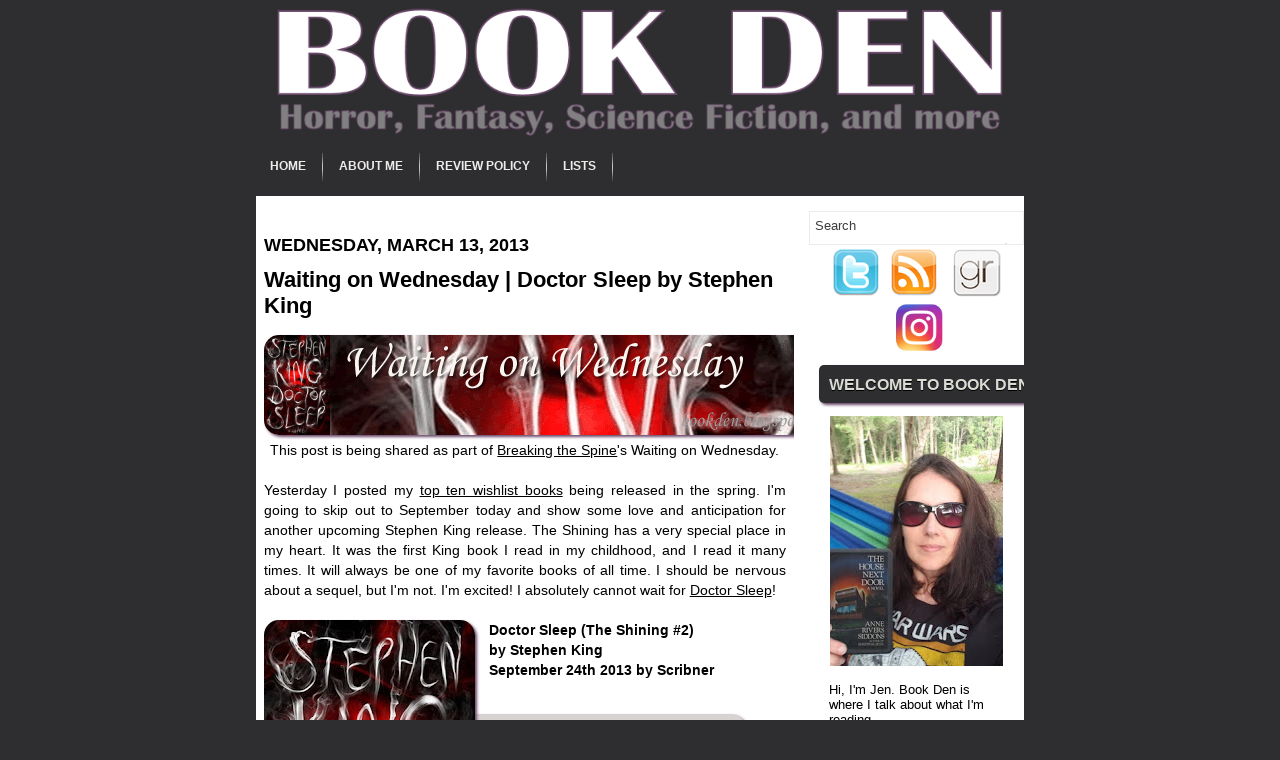

--- FILE ---
content_type: text/javascript; charset=UTF-8
request_url: https://www.bookden.net/feeds/posts/summary?alt=json-in-script&callback=showpageCount&max-results=99999
body_size: 73881
content:
// API callback
showpageCount({"version":"1.0","encoding":"UTF-8","feed":{"xmlns":"http://www.w3.org/2005/Atom","xmlns$openSearch":"http://a9.com/-/spec/opensearchrss/1.0/","xmlns$blogger":"http://schemas.google.com/blogger/2008","xmlns$georss":"http://www.georss.org/georss","xmlns$gd":"http://schemas.google.com/g/2005","xmlns$thr":"http://purl.org/syndication/thread/1.0","id":{"$t":"tag:blogger.com,1999:blog-8572136475100574200"},"updated":{"$t":"2025-11-21T02:22:12.291-06:00"},"category":[{"term":"Book Reviews"},{"term":"Currently Reading"},{"term":"Horror"},{"term":"Notable New Releases"},{"term":"Wishlist"},{"term":"4 stars"},{"term":"Fantasy"},{"term":"Lists"},{"term":"Thrillers"},{"term":"5 Stars"},{"term":"Young Adult"},{"term":"Middle Grade"},{"term":"Novellas"},{"term":"Mystery"},{"term":"3 Stars"},{"term":"Science Fiction"},{"term":"7\/10 Rating"},{"term":"Guest Post"},{"term":"8\/10 Rating"},{"term":"6\/10 Rating"},{"term":"For Fun"},{"term":"Dystopian"},{"term":"Stephen King"},{"term":"Freebies and Giveaways"},{"term":"9\/10 Rating"},{"term":"Series"},{"term":"Atria Books"},{"term":"Horror Spotlight"},{"term":"Lee Thompson"},{"term":"Gallery Books"},{"term":"Ghosts"},{"term":"Seanan McGuire"},{"term":"2 stars"},{"term":"Anthologies"},{"term":"Coming of Age"},{"term":"Short Stories"},{"term":"10\/10 Rating"},{"term":"Classics"},{"term":"Poetry"},{"term":"Read-along"},{"term":"Wrap Up"},{"term":"Discussion"},{"term":"Robert McCammon"},{"term":"Tor.com"},{"term":"Zombies"},{"term":"3.5 Stars"},{"term":"4.5 Stars"},{"term":"4\/10 Rating"},{"term":"Michael West"},{"term":"Storybook Sunday"},{"term":"Vampires"},{"term":"Wayward Children Series"},{"term":"Lauren Oliver"},{"term":"Orbit"},{"term":"To Be Read"},{"term":"5\/10 Rating"},{"term":"Audiobook"},{"term":"Children's"},{"term":"Delirium Books"},{"term":"Division Mythos"},{"term":"Harper Voyager"},{"term":"Post-Apocalyptic"},{"term":"Romance"},{"term":"Simon \u0026 Schuster"},{"term":"Steampunk"},{"term":"Superpowers"},{"term":"The Dark Tower Series"},{"term":"Berkley Books"},{"term":"Blake Crouch"},{"term":"DarkFuse"},{"term":"HarperCollins"},{"term":"Historical Fiction"},{"term":"Icarus Helix Series"},{"term":"J.E. Medrick"},{"term":"Scholastic"},{"term":"The Great McCammon Read"},{"term":"Tordotcom"},{"term":"Women in Horror Month"},{"term":"Catherynne M. Valente"},{"term":"Crime Fiction"},{"term":"Delirium Series"},{"term":"Favorites"},{"term":"Harlequin"},{"term":"Joe Hill"},{"term":"M.J. Rose"},{"term":"Movie Adaptations"},{"term":"Nonfiction"},{"term":"Seventh Star Press"},{"term":"St. Martin's Press"},{"term":"The Hunger Games Series"},{"term":"The Lord of the Rings Series"},{"term":"Tor Books"},{"term":"3\/10 Rating"},{"term":"Aftertime Series"},{"term":"Brandon Sanderson"},{"term":"C. Robert Cargill"},{"term":"Crystal Lake Publishing"},{"term":"Emily Bestler Books"},{"term":"Flame Tree Press"},{"term":"Flatiron Books"},{"term":"Gentleman Bastard Series"},{"term":"Greg F. Gifune"},{"term":"H.G. Wells"},{"term":"Jack Reacher Series"},{"term":"Luna Books"},{"term":"M.R. Carey"},{"term":"Mark Matthews"},{"term":"Peter Clines"},{"term":"Poetry Collection"},{"term":"Scott Lynch"},{"term":"Sophie Littlefield"},{"term":"Thomas \u0026 Mercer"},{"term":"Top Ten Tuesday"},{"term":"Tor"},{"term":"Tor.com Publishing"},{"term":"Urban Fantasy"},{"term":"William Morrow"},{"term":"Adrian Tchaikovsky"},{"term":"Andy Davidson"},{"term":"Angry Robot Books"},{"term":"Ania Ahlborn"},{"term":"Ballantine Books"},{"term":"Bloomsbury"},{"term":"Bram Stoker Awards"},{"term":"Cannibalism"},{"term":"Challenges"},{"term":"Crown Publishing"},{"term":"Del Rey"},{"term":"H.P. Lovecraft"},{"term":"Hachette Book Group"},{"term":"Hunter Shea"},{"term":"J.A. Konrath"},{"term":"Joe R. Lansdale"},{"term":"John Hornor Jacobs"},{"term":"Jonathan Janz"},{"term":"Jonathan Maberry"},{"term":"Jude Hardin"},{"term":"Kate Alice Marshall"},{"term":"Kealan Patrick Burke"},{"term":"Lee Child"},{"term":"Legal Thriller"},{"term":"Lorien Legacies Series"},{"term":"Mary Downing Hahn"},{"term":"Mira Grant"},{"term":"Mulholland Books"},{"term":"Penguin Group"},{"term":"Penguin Random House"},{"term":"Permuted Press"},{"term":"Pittacus Lore"},{"term":"Rachel Caine"},{"term":"Running"},{"term":"S.H. Cooper"},{"term":"Saga Press"},{"term":"Scott Nicholson"},{"term":"Shaunta Grimes"},{"term":"Shelf Control"},{"term":"Sonora Taylor"},{"term":"Subterranean Press"},{"term":"Suzanne Collins"},{"term":"Tananarive Due"},{"term":"Unnerving"},{"term":"upcoming new releases"},{"term":"1 Star"},{"term":"2.5 Stars"},{"term":"2\/10 Rating"},{"term":"Ashfall Series"},{"term":"Balzer + Bray"},{"term":"Book News"},{"term":"Brandon Mull"},{"term":"Brown Books for Young Readers"},{"term":"Chicken House"},{"term":"Chronicle Books"},{"term":"Dark Moon Books"},{"term":"Delacorte Press"},{"term":"Dial"},{"term":"Doubleday Books"},{"term":"ECW Press"},{"term":"Emily Henry"},{"term":"Emma Cornwall"},{"term":"Ernest Cline"},{"term":"Ezekiel Boone"},{"term":"Farrar Straus and Giroux"},{"term":"Feed Read-along"},{"term":"Fiona Barton"},{"term":"First Book"},{"term":"Glen Krisch"},{"term":"Gollancz"},{"term":"Grady Hendrix"},{"term":"Grand Central Publishing"},{"term":"Graphic Novel"},{"term":"Harper Perennial"},{"term":"Harry N. Abrams"},{"term":"Hugh Howey"},{"term":"J.H. Moncrieff"},{"term":"J.R.R. Tolkien"},{"term":"Jack Ketchum"},{"term":"James Newman"},{"term":"John Connolly"},{"term":"Justin Cronin"},{"term":"Justina Ireland"},{"term":"K.W. Jeter"},{"term":"Katherine Tegen Books"},{"term":"Kira Jane Buxton"},{"term":"Knopf"},{"term":"Leigh Bardugo"},{"term":"Lindsey Duga"},{"term":"Literary Fiction"},{"term":"Macmillan"},{"term":"Mark West"},{"term":"Martin Lastrapes"},{"term":"Mike Mullin"},{"term":"Mistborn Series"},{"term":"Neil Gaiman"},{"term":"Nick Cutter"},{"term":"Oceanview Publishing"},{"term":"Percy Jackson Series"},{"term":"Peter Straub"},{"term":"Quirkbooks"},{"term":"Rachel Bach"},{"term":"Random House"},{"term":"Raw Dog Screaming Press"},{"term":"Rick Riordan"},{"term":"Samhain Publishing"},{"term":"Sara Tantlinger"},{"term":"Scholastic Press"},{"term":"Scout Press"},{"term":"Silo Series"},{"term":"Skyhorse Publishing"},{"term":"Sourcebooks"},{"term":"Stephanie W. Wytovich"},{"term":"Stephen Graham Jones"},{"term":"T.J. Klune"},{"term":"Tanglewood Press"},{"term":"Taylor Stevens"},{"term":"The Rampart Trilogy"},{"term":"Todd Keisling"},{"term":"Tor Teen"},{"term":"Viking Books for Young Readers"},{"term":"Walden Pond Press"},{"term":"Werewolves"},{"term":"Wicked Run Press"},{"term":"William Kent Krueger"},{"term":"comics"},{"term":"1\/10 Rating"},{"term":"47North"},{"term":"A.C. Wise"},{"term":"A.J. O'Connell"},{"term":"Aaron Patterson"},{"term":"Abrams"},{"term":"Ace"},{"term":"Across the Universe Series"},{"term":"Adam Mansbach"},{"term":"Adam Mitzner"},{"term":"Agatha Christie"},{"term":"Aimee Carter"},{"term":"Aladdin"},{"term":"Alban Lake Publishing"},{"term":"Alessandro Manzetti"},{"term":"Alex Ross"},{"term":"Alexandra Oliva"},{"term":"Algernon Blackwood"},{"term":"Alice Feeney"},{"term":"Allison Rushby"},{"term":"Ally Malinenko"},{"term":"Amistad"},{"term":"Amulet"},{"term":"Amulet Series"},{"term":"Andrews McMeel Publishing"},{"term":"Andy Weir"},{"term":"Angharad Walker"},{"term":"Ann Dávila Cardinal"},{"term":"Ann Voss Peterson"},{"term":"Anne Rivers Siddons"},{"term":"Anthology Month"},{"term":"Arianna Reiche"},{"term":"Armand Rosamilia"},{"term":"Arthur Machen"},{"term":"Ash Parsons"},{"term":"Atheneum Books for Young Readers"},{"term":"Audible Studios"},{"term":"B.A. Paris"},{"term":"Becky Chambers"},{"term":"Beth Revis"},{"term":"Beyonders Series"},{"term":"Blink"},{"term":"Bloodshot Books"},{"term":"Bookish Thoughts"},{"term":"Brian Andrews"},{"term":"Brian Keene"},{"term":"Broad Reach Publishing"},{"term":"Broken Eye Books"},{"term":"C.E. Lawrence"},{"term":"CLASH Books"},{"term":"Caitlin Starling"},{"term":"Caitlin Sweet"},{"term":"Calvin Demmer"},{"term":"Candlewick Press"},{"term":"Carmen Maria Machado"},{"term":"Caroline Jayne Church"},{"term":"Carolrhoda Books"},{"term":"Carrie Laben"},{"term":"Carson Wilder"},{"term":"Cartwheel Books"},{"term":"Cate Gardner"},{"term":"Catherine Cavendish"},{"term":"Catherine Steadman"},{"term":"Cathy Camper"},{"term":"Cemetery Dance Publications"},{"term":"Center Street"},{"term":"Chad Lutzke"},{"term":"Charlie Parker Series"},{"term":"Charlotte Perkins Gilman"},{"term":"Charlotte Salter"},{"term":"Chemical Garden Series"},{"term":"Cheryl Low"},{"term":"ChiZine Publications"},{"term":"Chris Van Allsburg"},{"term":"Chris Whitaker"},{"term":"Christina Kovac"},{"term":"Christina Lauren"},{"term":"Christopher Buehlman"},{"term":"Christopher Golden"},{"term":"Chuck Tingle"},{"term":"Chuck Wendig"},{"term":"Claire Legrand"},{"term":"Clarion Books"},{"term":"Collection"},{"term":"Cover Reveal"},{"term":"Crooked Lane Books"},{"term":"Crown Publishing Group"},{"term":"Custom House"},{"term":"Cutting Block Books"},{"term":"DAW"},{"term":"DC Black Label"},{"term":"Daka Hermon"},{"term":"Damien Angelica Walters"},{"term":"Dana Langer"},{"term":"Daphne du Maurier"},{"term":"David Meyer"},{"term":"David Mitchell"},{"term":"Deanna Raybourn"},{"term":"Deborah Smith"},{"term":"Del Rey Books"},{"term":"Delia Owens"},{"term":"Denise Hamilton"},{"term":"Derek Clendening"},{"term":"Divergent Series"},{"term":"Dominic Grey Series"},{"term":"Donna Lynch"},{"term":"Douglas Preston"},{"term":"Dr. Seuss"},{"term":"Dutton"},{"term":"Dutton Books"},{"term":"Ed Lynskey"},{"term":"Eden Royce"},{"term":"Edgar Cantero"},{"term":"Elisabeth Thomas"},{"term":"Elizabeth Norris"},{"term":"Elly Blake"},{"term":"Emily St. John Mandel"},{"term":"Eric J. Guignard"},{"term":"Eric LaRocca"},{"term":"Erich Maria Remarque"},{"term":"F. Scott Fitzgerald"},{"term":"Fablehaven Series"},{"term":"Fairyland Series"},{"term":"Felix Renn Series"},{"term":"Firefly Press Ltd"},{"term":"Folklore"},{"term":"Francesca Haig"},{"term":"Frank Gunn Series"},{"term":"Gecko Press"},{"term":"Gemma Amor"},{"term":"Gentleman Bastard Read-along"},{"term":"Ghoulish Books"},{"term":"Gideon Crew Series"},{"term":"Gillian Flynn"},{"term":"Gina Ranalli"},{"term":"Goodreads"},{"term":"Graphix"},{"term":"Greer Hendricks"},{"term":"Greyhart Publishing"},{"term":"Grindhouse Press"},{"term":"Grinning Skull Press"},{"term":"Gwenda Bond"},{"term":"Hailey Piper"},{"term":"Han Kang"},{"term":"Handheld Press"},{"term":"Hanna Alkaf"},{"term":"Hanna Jameson"},{"term":"Hap and Leonard"},{"term":"Hard Case Crime"},{"term":"Harlequin Teen"},{"term":"HarperTeen"},{"term":"Heather Massey"},{"term":"Helen Hoang"},{"term":"Henry Holt and Co."},{"term":"His Dark Materials Series"},{"term":"Hogarth Press"},{"term":"Holly Black"},{"term":"Horror Writers Association"},{"term":"Houghton Mifflin Harcourt Trade"},{"term":"House of Furies series"},{"term":"How To"},{"term":"Ian Rogers"},{"term":"Inkshares"},{"term":"Ira Levin"},{"term":"J. Carson Black"},{"term":"J.L. Bryan"},{"term":"J.S. Breukelaar"},{"term":"JY"},{"term":"Jacqueline West"},{"term":"Jade Song"},{"term":"Jamie McGuire"},{"term":"Jamie Schultz"},{"term":"Jeff Strand"},{"term":"Jeff VanderMeer"},{"term":"Jeffrey Thomas"},{"term":"Jennifer Killick"},{"term":"Jennifer McMahon"},{"term":"Jerry Gordon"},{"term":"Jessica McHugh"},{"term":"Jessica Meigs"},{"term":"John Ajvide Lindqvist"},{"term":"John Buchan"},{"term":"John Leahy"},{"term":"John McNee"},{"term":"Jordanna Max Brodsky"},{"term":"Joseph Helmreich"},{"term":"Josh Malerman"},{"term":"Joshua Gaylord"},{"term":"Jove"},{"term":"Julian Vaughn"},{"term":"Julie Clark"},{"term":"K.A. Evans"},{"term":"Kaaron Warren"},{"term":"Kaela Rivera"},{"term":"Kasey Lansdale"},{"term":"Kat Zhang"},{"term":"Kate Beasley"},{"term":"Kate Moretti"},{"term":"Kathe Koja"},{"term":"Katherine Dunn"},{"term":"Kathleen Barber"},{"term":"Kathryn Leigh Scott"},{"term":"Katrina Leno"},{"term":"Katrine Engberg"},{"term":"Katy Michelle Quinn"},{"term":"Kazu Kibuishi"},{"term":"Kevin Hearne"},{"term":"Kim Harrison"},{"term":"Kim Liggett"},{"term":"Knopf Doubleday"},{"term":"Kyle Lukoff"},{"term":"L. Andrew Cooper"},{"term":"LaTanya McQueen"},{"term":"Lady Slayers Series"},{"term":"Laurel Hightower"},{"term":"Lauren DeStefano"},{"term":"Layton Green"},{"term":"Lee Murray"},{"term":"Leslie Lutz"},{"term":"Lincoln Child"},{"term":"Lindsay Currie"},{"term":"Lisa Mannetti"},{"term":"Little"},{"term":"Lois Lowry"},{"term":"Lora Senf"},{"term":"Lorien Lawrence"},{"term":"Lovecraft"},{"term":"Lucky McKee"},{"term":"Lucy Strange"},{"term":"MCD X Fsg Originals"},{"term":"Madeleine L'Engle"},{"term":"Madeleine Roux"},{"term":"Magic Treehouse"},{"term":"Marcia Clark"},{"term":"Marcus Dunstan"},{"term":"Margaret K. McElderry Books"},{"term":"Mark Kelly"},{"term":"Mark Lawrence"},{"term":"Mary Oliver"},{"term":"Mary Shelley"},{"term":"Meerkat Press"},{"term":"Megan E. Freeman"},{"term":"Megan Giddings"},{"term":"Megan Goldin"},{"term":"Melanie Crowder"},{"term":"Melissa Edmundson"},{"term":"Micaiah Johnson"},{"term":"Michael Ford"},{"term":"Michael Patrick Hicks"},{"term":"Millennium Trilogy"},{"term":"Monthly Plans"},{"term":"Mur Lafferty"},{"term":"Nancy Bilyeau"},{"term":"Nebula Awards"},{"term":"Nghi Vo"},{"term":"Nicholas Wolff"},{"term":"Nightfire"},{"term":"Niklas Natt och Dag"},{"term":"Nine Laurin"},{"term":"Nino Capri"},{"term":"Olympus Bound Series"},{"term":"Oscar Wilde"},{"term":"P.D. Cain"},{"term":"Pantheon Books"},{"term":"Paradox Series"},{"term":"Patrick Melton"},{"term":"Patrick Ness"},{"term":"Patrick Rothfuss"},{"term":"Paul Tremblay"},{"term":"Paula Hawkins"},{"term":"Paula Wiseman Books"},{"term":"Pegasus Books"},{"term":"Peggy Eddleman"},{"term":"Penguin Teen"},{"term":"Peri Reed Chronicles Series"},{"term":"Philip Pullman"},{"term":"Pine Deep Trilogy"},{"term":"Pinnacle"},{"term":"Poetry Foundation"},{"term":"Poetry Magazine"},{"term":"Priya Sharma"},{"term":"R.D. Cain"},{"term":"Rachel Harrison"},{"term":"Random House Books for Young Readers"},{"term":"Random House Kids"},{"term":"Raymond Rose"},{"term":"Read for Grace"},{"term":"Rebecca Ansari"},{"term":"Reincarnationist Series"},{"term":"Reread"},{"term":"Resa Nelson"},{"term":"Richard Bachman"},{"term":"Richard Chizmar"},{"term":"Richard Matheson"},{"term":"Riley Sager"},{"term":"Riverhead Books"},{"term":"Robert Gray"},{"term":"Robert Jordan"},{"term":"Ronald H. Balson"},{"term":"Rory Power"},{"term":"Rupi Kaur"},{"term":"Russell Brooks"},{"term":"S.A. Chakraborty"},{"term":"S.A. Cosby"},{"term":"S.L. Coney"},{"term":"Samantha Shannon"},{"term":"Sarah Langan"},{"term":"Sarah Pekkanen"},{"term":"Scary Carpet"},{"term":"Scott Carson"},{"term":"Scott Fauble"},{"term":"Scott Smith"},{"term":"Scott Thomas"},{"term":"Scribner"},{"term":"Severed Press"},{"term":"Shadow Mountain"},{"term":"Shannon Chakraborty"},{"term":"Shea Ernshaw"},{"term":"Shock Totem Publications"},{"term":"Sleepless Sanctuary Publishing"},{"term":"Smart Rhino Publications"},{"term":"Solaris"},{"term":"Sourcebooks Fire"},{"term":"Steig Larsson"},{"term":"Stephen Romano"},{"term":"Steve Rasnic Tem"},{"term":"Steven Shrewsbury"},{"term":"Stillhouse Lake Series"},{"term":"Strange Chemisty"},{"term":"Susan Dennard"},{"term":"Susanna Clarke"},{"term":"Suzanne Palmer"},{"term":"Svetlana Chmakova"},{"term":"T. Kingfisher"},{"term":"T. Marie Vandelly"},{"term":"Ted Dekker"},{"term":"The Book of Mortals Series"},{"term":"The Fire Sermon Series"},{"term":"The Iron Druid Chronicles Series"},{"term":"The Legacy of the Gods Series"},{"term":"The Nightbound Land Series"},{"term":"The Nightmare Series"},{"term":"The Paranormals Series"},{"term":"The Passage Series"},{"term":"The Stephen King Horror Library"},{"term":"The Wheel of Time Series"},{"term":"Theresa Braun"},{"term":"Thomas Dunne Books"},{"term":"Tim Lebbon"},{"term":"Time Quintet Series"},{"term":"Titan Books"},{"term":"Tosca Lee"},{"term":"Touchstone"},{"term":"Trent Jamieson"},{"term":"Veronica Roth"},{"term":"Victoria Schwab"},{"term":"Villians"},{"term":"Wayward Pines Series"},{"term":"Wilbur Smith Adventure Writing Prize"},{"term":"Will Errickson"},{"term":"William Goldman"},{"term":"Word Horde"},{"term":"Wrath James White"},{"term":"Wyrd and Wonder"},{"term":"Yaa Gyasi"},{"term":"awards"},{"term":"middle"}],"title":{"type":"text","$t":"Book Den"},"subtitle":{"type":"html","$t":"Book Den is a book review blog specializing in speculative fiction genres. Horror fiction, science fiction books, fantasy novels, crime, suspense thrillers, and mysteries."},"link":[{"rel":"http://schemas.google.com/g/2005#feed","type":"application/atom+xml","href":"https:\/\/www.bookden.net\/feeds\/posts\/summary"},{"rel":"self","type":"application/atom+xml","href":"https:\/\/www.blogger.com\/feeds\/8572136475100574200\/posts\/summary?alt=json-in-script\u0026max-results=99999"},{"rel":"alternate","type":"text/html","href":"https:\/\/www.bookden.net\/"},{"rel":"hub","href":"http://pubsubhubbub.appspot.com/"}],"author":[{"name":{"$t":"Jennifer"},"uri":{"$t":"http:\/\/www.blogger.com\/profile\/02551705778868295870"},"email":{"$t":"noreply@blogger.com"},"gd$image":{"rel":"http://schemas.google.com/g/2005#thumbnail","width":"25","height":"32","src":"\/\/blogger.googleusercontent.com\/img\/b\/R29vZ2xl\/AVvXsEiy2U8eQLCgCM02tKCnErbivsqUhLOeAeSqEp6QtJ3SG0w7CZIRX2jFe4z39p0rBYUOdhPCBAEQt4t3KQ5i7D-vgB42IUHWW5ZEhpOrtHhLNBzLBYYKC7ZDROzyXAkc\/s220\/delphyne.jpg"}}],"generator":{"version":"7.00","uri":"http://www.blogger.com","$t":"Blogger"},"openSearch$totalResults":{"$t":"1065"},"openSearch$startIndex":{"$t":"1"},"openSearch$itemsPerPage":{"$t":"99999"},"entry":[{"id":{"$t":"tag:blogger.com,1999:blog-8572136475100574200.post-7475819792703093277"},"published":{"$t":"2024-07-13T20:24:00.000-05:00"},"updated":{"$t":"2024-07-13T20:24:51.278-05:00"},"category":[{"scheme":"http://www.blogger.com/atom/ns#","term":"Currently Reading"}],"title":{"type":"text","$t":"Recent Updates and Currently Reading | July 13"},"summary":{"type":"text","$t":"Hi, friends! I've been a way for a while. Mostly I was focusing on my career. I finally left my job of 16 years, and I'm in a much better place now! I've also been allowing myself to fall deeply in love with reading again. I can't wait to do some catching up and share my thoughts. For now... here are some of my favorite 5⭐ books that I've read while I've been away:\n\n    \n\nMurder Road by Simone St"},"link":[{"rel":"replies","type":"application/atom+xml","href":"https:\/\/www.bookden.net\/feeds\/7475819792703093277\/comments\/default","title":"Post Comments"},{"rel":"replies","type":"text/html","href":"https:\/\/www.bookden.net\/2024\/07\/recent-updates-and-currently-reading.html#comment-form","title":"19 Comments"},{"rel":"edit","type":"application/atom+xml","href":"https:\/\/www.blogger.com\/feeds\/8572136475100574200\/posts\/default\/7475819792703093277"},{"rel":"self","type":"application/atom+xml","href":"https:\/\/www.blogger.com\/feeds\/8572136475100574200\/posts\/default\/7475819792703093277"},{"rel":"alternate","type":"text/html","href":"https:\/\/www.bookden.net\/2024\/07\/recent-updates-and-currently-reading.html","title":"Recent Updates and Currently Reading | July 13"}],"author":[{"name":{"$t":"Jennifer"},"uri":{"$t":"http:\/\/www.blogger.com\/profile\/02551705778868295870"},"email":{"$t":"noreply@blogger.com"},"gd$image":{"rel":"http://schemas.google.com/g/2005#thumbnail","width":"25","height":"32","src":"\/\/blogger.googleusercontent.com\/img\/b\/R29vZ2xl\/AVvXsEiy2U8eQLCgCM02tKCnErbivsqUhLOeAeSqEp6QtJ3SG0w7CZIRX2jFe4z39p0rBYUOdhPCBAEQt4t3KQ5i7D-vgB42IUHWW5ZEhpOrtHhLNBzLBYYKC7ZDROzyXAkc\/s220\/delphyne.jpg"}}],"media$thumbnail":{"xmlns$media":"http://search.yahoo.com/mrss/","url":"https:\/\/blogger.googleusercontent.com\/img\/b\/R29vZ2xl\/AVvXsEgxCztEbFVfPqjeRZDdpYEJ8iQOeIGGezYKRcvsUUTMKV426jsPA4yvEV9AESja9-JtLHvG-YVS4dTo5k7Kn04SxSRzMVYcunzXhmUhbzwfftVmD3JZ4VphCHYm3M8Q3CRA0eL4dT3YdF1YO5W11aXCPkr2xrfe_Bb8lw5OlOaTZCRFTxp1jWzIig0Pkg\/s72-c\/murder-road.jpg","height":"72","width":"72"},"thr$total":{"$t":"19"}},{"id":{"$t":"tag:blogger.com,1999:blog-8572136475100574200.post-6393921076680766523"},"published":{"$t":"2024-02-11T07:41:00.000-06:00"},"updated":{"$t":"2024-02-11T07:41:31.332-06:00"},"category":[{"scheme":"http://www.blogger.com/atom/ns#","term":"Currently Reading"}],"title":{"type":"text","$t":"Recent Updates and Currently Reading | February 11"},"summary":{"type":"text","$t":"Hello, friends. I'm finally crawling back out of the deep pit of Dungeons \u0026amp; Dragons. I haven't done much reading over the past couple of weeks because I've been consuming so much D\u0026amp;D content. We are still playing and having a great time. I'm finally starting to feel like I have a handle on the rules and being a DM. It's freeing up the small amount of free space that I have in my mind to "},"link":[{"rel":"replies","type":"application/atom+xml","href":"https:\/\/www.bookden.net\/feeds\/6393921076680766523\/comments\/default","title":"Post Comments"},{"rel":"replies","type":"text/html","href":"https:\/\/www.bookden.net\/2024\/02\/recent-updates-and-currently-reading.html#comment-form","title":"14 Comments"},{"rel":"edit","type":"application/atom+xml","href":"https:\/\/www.blogger.com\/feeds\/8572136475100574200\/posts\/default\/6393921076680766523"},{"rel":"self","type":"application/atom+xml","href":"https:\/\/www.blogger.com\/feeds\/8572136475100574200\/posts\/default\/6393921076680766523"},{"rel":"alternate","type":"text/html","href":"https:\/\/www.bookden.net\/2024\/02\/recent-updates-and-currently-reading.html","title":"Recent Updates and Currently Reading | February 11"}],"author":[{"name":{"$t":"Jen | Book Den"},"uri":{"$t":"http:\/\/www.blogger.com\/profile\/06512363115012929445"},"email":{"$t":"noreply@blogger.com"},"gd$image":{"rel":"http://schemas.google.com/g/2005#thumbnail","width":"25","height":"32","src":"\/\/blogger.googleusercontent.com\/img\/b\/R29vZ2xl\/AVvXsEhUfGGUSSQqyV-NbWN0OREIMgpqnSwEBoRGTPSAUyAnXs00elMKvbcGIrhJ3GtQ3meit9V5sgv88k8gyvzaLy8IUbrTqD0kklm1NFnqjGbxI-NVjDpF-HOvQ9CAtba7xV0\/s113\/49310_100000083697967_4051132_n.jpg"}}],"media$thumbnail":{"xmlns$media":"http://search.yahoo.com/mrss/","url":"https:\/\/blogger.googleusercontent.com\/img\/b\/R29vZ2xl\/AVvXsEjmjxGt2ODmvaA9J_eM5DxK_PgTjTWNpixpMYQRdvPEtaVCIWZmablw2K1Njuc6n1b0ne08O79Qt6mC7P-NGnwNriON79p8Oxpi9OKaEzwGwbpq3INniOL4UmAL7XP06ujbudmFYjsIugXp2uuJMuIqzdN-xK416n5q_XFnxShxjWb7yVEFjtTrZFn4Ue4\/s72-c\/island-witch.jpg","height":"72","width":"72"},"thr$total":{"$t":"14"}},{"id":{"$t":"tag:blogger.com,1999:blog-8572136475100574200.post-8491555147401360667"},"published":{"$t":"2024-02-07T04:00:00.001-06:00"},"updated":{"$t":"2024-02-07T04:00:00.261-06:00"},"category":[{"scheme":"http://www.blogger.com/atom/ns#","term":"Lists"}],"title":{"type":"text","$t":"On My Wishlist | In Ascension by Martin MacInnes"},"summary":{"type":"text","$t":"In Ascension by\u0026nbsp;Martin MacInnes\u0026nbsp;is a Booker Prize nominee that is being released in the US later this month.An astonishing novel about a young microbiologist investigating an unfathomable deep vent in the ocean floor, leading her on a journey that will encompass the full trajectory of the cosmos and the passage of a single human life.Leigh grew up in Rotterdam, drawn to the waterfront "},"link":[{"rel":"replies","type":"application/atom+xml","href":"https:\/\/www.bookden.net\/feeds\/8491555147401360667\/comments\/default","title":"Post Comments"},{"rel":"replies","type":"text/html","href":"https:\/\/www.bookden.net\/2024\/02\/on-my-wishlist-in-ascension-by-martin.html#comment-form","title":"3 Comments"},{"rel":"edit","type":"application/atom+xml","href":"https:\/\/www.blogger.com\/feeds\/8572136475100574200\/posts\/default\/8491555147401360667"},{"rel":"self","type":"application/atom+xml","href":"https:\/\/www.blogger.com\/feeds\/8572136475100574200\/posts\/default\/8491555147401360667"},{"rel":"alternate","type":"text/html","href":"https:\/\/www.bookden.net\/2024\/02\/on-my-wishlist-in-ascension-by-martin.html","title":"On My Wishlist | In Ascension by Martin MacInnes"}],"author":[{"name":{"$t":"Jen | Book Den"},"uri":{"$t":"http:\/\/www.blogger.com\/profile\/06512363115012929445"},"email":{"$t":"noreply@blogger.com"},"gd$image":{"rel":"http://schemas.google.com/g/2005#thumbnail","width":"25","height":"32","src":"\/\/blogger.googleusercontent.com\/img\/b\/R29vZ2xl\/AVvXsEhUfGGUSSQqyV-NbWN0OREIMgpqnSwEBoRGTPSAUyAnXs00elMKvbcGIrhJ3GtQ3meit9V5sgv88k8gyvzaLy8IUbrTqD0kklm1NFnqjGbxI-NVjDpF-HOvQ9CAtba7xV0\/s113\/49310_100000083697967_4051132_n.jpg"}}],"media$thumbnail":{"xmlns$media":"http://search.yahoo.com/mrss/","url":"https:\/\/blogger.googleusercontent.com\/img\/b\/R29vZ2xl\/AVvXsEg8SOZhV-LsWXSShI_opawhQdeSmQetCvXV_50rlFb_TM4pJGSsRt3s3L8aBHnby0KFa6DTcm9buYErp55I4ogrtTB3Me2T3HGPAD5N7nQO_A50dZUad4RV5iCrdAYXfDV7txHcIcuYbtor6iE-ZZ-YNbzva2wAd3Vb7OHx4pvtP5KQMrV2skpEpYPdiZo\/s72-w205-h320-c\/in-ascension.jpg","height":"72","width":"72"},"thr$total":{"$t":"3"}},{"id":{"$t":"tag:blogger.com,1999:blog-8572136475100574200.post-939374677855392153"},"published":{"$t":"2024-01-31T04:00:00.001-06:00"},"updated":{"$t":"2024-01-31T04:00:00.134-06:00"},"category":[{"scheme":"http://www.blogger.com/atom/ns#","term":"Lists"}],"title":{"type":"text","$t":"On My Wishlist | Island Witch by Amanda Jayatissa"},"summary":{"type":"text","$t":"Island Witch is an adult horror novel by\u0026nbsp;Amanda Jayatissa.Inspired by Sri Lankan folklore, award-winning author Amanda Jayatissa turns her feverish, Gothic-tinged talents to late 19th century Sri Lanka where the daughter of a traditional demon-priest—relentlessly bullied by peers and accused of witchcraft herself—tries to solve the mysterious attacks that have been terrorizing her coastal "},"link":[{"rel":"replies","type":"application/atom+xml","href":"https:\/\/www.bookden.net\/feeds\/939374677855392153\/comments\/default","title":"Post Comments"},{"rel":"replies","type":"text/html","href":"https:\/\/www.bookden.net\/2024\/01\/on-my-wishlist-island-witch-by-amanda.html#comment-form","title":"6 Comments"},{"rel":"edit","type":"application/atom+xml","href":"https:\/\/www.blogger.com\/feeds\/8572136475100574200\/posts\/default\/939374677855392153"},{"rel":"self","type":"application/atom+xml","href":"https:\/\/www.blogger.com\/feeds\/8572136475100574200\/posts\/default\/939374677855392153"},{"rel":"alternate","type":"text/html","href":"https:\/\/www.bookden.net\/2024\/01\/on-my-wishlist-island-witch-by-amanda.html","title":"On My Wishlist | Island Witch by Amanda Jayatissa"}],"author":[{"name":{"$t":"Jen | Book Den"},"uri":{"$t":"http:\/\/www.blogger.com\/profile\/06512363115012929445"},"email":{"$t":"noreply@blogger.com"},"gd$image":{"rel":"http://schemas.google.com/g/2005#thumbnail","width":"25","height":"32","src":"\/\/blogger.googleusercontent.com\/img\/b\/R29vZ2xl\/AVvXsEhUfGGUSSQqyV-NbWN0OREIMgpqnSwEBoRGTPSAUyAnXs00elMKvbcGIrhJ3GtQ3meit9V5sgv88k8gyvzaLy8IUbrTqD0kklm1NFnqjGbxI-NVjDpF-HOvQ9CAtba7xV0\/s113\/49310_100000083697967_4051132_n.jpg"}}],"media$thumbnail":{"xmlns$media":"http://search.yahoo.com/mrss/","url":"https:\/\/blogger.googleusercontent.com\/img\/b\/R29vZ2xl\/AVvXsEiEHebC5yfgoxO2AEb4cYLaWtMu7WazvcNjeKhnoHyfsXIRZ-CjXeJg5SUlctE1CiRWuliQpJHIRnodkbXQ2R-Z9BMAAf5Y-5hs4GqCjBXuY3O0nujgKtP16AdzO0iRLQn5Jb1UfcwKD8e5hn9vnyC2VbweGha2gImHxRAkm9Yae18kYSg342G2YQf6ZPM\/s72-c\/island-witch.jpg","height":"72","width":"72"},"thr$total":{"$t":"6"}},{"id":{"$t":"tag:blogger.com,1999:blog-8572136475100574200.post-7118967581125133311"},"published":{"$t":"2024-01-30T04:00:00.002-06:00"},"updated":{"$t":"2024-01-30T04:00:00.135-06:00"},"category":[{"scheme":"http://www.blogger.com/atom/ns#","term":"Lists"}],"title":{"type":"text","$t":"New-to-Me Authors I Discovered in 2023"},"summary":{"type":"text","$t":"Today's Top Ten Tuesday topic is\u0026nbsp;New-to-Me Authors I Discovered in 2023. Several of these were favorites!\n\n \u0026nbsp;\n\nThe Adventures of Amina al-Sirafi by Shannon Chakraborty (10⭐ out of 5)Book Lovers by Emily Henry (⭐⭐⭐⭐⭐)Chlorine by Jade Song (⭐⭐⭐⭐⭐)\n\n \u0026nbsp;\n\nIce Planet Barbarians by Ruby Dixon (⭐⭐⭐★★)\n\nAt the End of Every Day by Arianna Reiche (⭐⭐★★★)\n\nBelow by Laurel Hightower (⭐⭐⭐⭐★)\n\n \u0026"},"link":[{"rel":"replies","type":"application/atom+xml","href":"https:\/\/www.bookden.net\/feeds\/7118967581125133311\/comments\/default","title":"Post Comments"},{"rel":"replies","type":"text/html","href":"https:\/\/www.bookden.net\/2024\/01\/new-to-me-authors-i-discovered-in-2023.html#comment-form","title":"4 Comments"},{"rel":"edit","type":"application/atom+xml","href":"https:\/\/www.blogger.com\/feeds\/8572136475100574200\/posts\/default\/7118967581125133311"},{"rel":"self","type":"application/atom+xml","href":"https:\/\/www.blogger.com\/feeds\/8572136475100574200\/posts\/default\/7118967581125133311"},{"rel":"alternate","type":"text/html","href":"https:\/\/www.bookden.net\/2024\/01\/new-to-me-authors-i-discovered-in-2023.html","title":"New-to-Me Authors I Discovered in 2023"}],"author":[{"name":{"$t":"Jen | Book Den"},"uri":{"$t":"http:\/\/www.blogger.com\/profile\/06512363115012929445"},"email":{"$t":"noreply@blogger.com"},"gd$image":{"rel":"http://schemas.google.com/g/2005#thumbnail","width":"25","height":"32","src":"\/\/blogger.googleusercontent.com\/img\/b\/R29vZ2xl\/AVvXsEhUfGGUSSQqyV-NbWN0OREIMgpqnSwEBoRGTPSAUyAnXs00elMKvbcGIrhJ3GtQ3meit9V5sgv88k8gyvzaLy8IUbrTqD0kklm1NFnqjGbxI-NVjDpF-HOvQ9CAtba7xV0\/s113\/49310_100000083697967_4051132_n.jpg"}}],"media$thumbnail":{"xmlns$media":"http://search.yahoo.com/mrss/","url":"https:\/\/blogger.googleusercontent.com\/img\/b\/R29vZ2xl\/AVvXsEi5XOdS7fnAbV_sZjODA3AJ1jj_J53Y4BUcO2aJC_IlynxJz7dll6huU7WgoDaOyzOP-qq_NjuuclmZQtvPnM6vdbGuvqKd0b5T8472cWIAwp558QjygVR7AWYa1Q2-oBp91aBIW7RG8If2Jl6nEJYhnvpLZ_Kp2nEFMxveW0_-PsYAqmHAFQ1lGeE_\/s72-c\/the-adventures-of-amina-al-sirafi.jpg","height":"72","width":"72"},"thr$total":{"$t":"4"}},{"id":{"$t":"tag:blogger.com,1999:blog-8572136475100574200.post-2985309411322215227"},"published":{"$t":"2024-01-28T07:16:00.002-06:00"},"updated":{"$t":"2024-01-28T07:16:33.940-06:00"},"category":[{"scheme":"http://www.blogger.com/atom/ns#","term":"Currently Reading"}],"title":{"type":"text","$t":"Recent Updates and Currently Reading | January 28"},"summary":{"type":"text","$t":"Hello, friends! I missed posting an update last weekend because I got thoroughly sucked into the world of Dungeons \u0026amp; Dragons. Do you play? I'm not even sure how it happened, but my husband and three kids were suddenly wanting to play D\u0026amp;D with me, and none of us had ever played before. Before they could change their minds, I rushed out and bought a starter set. Even with the bare bones "},"link":[{"rel":"replies","type":"application/atom+xml","href":"https:\/\/www.bookden.net\/feeds\/2985309411322215227\/comments\/default","title":"Post Comments"},{"rel":"replies","type":"text/html","href":"https:\/\/www.bookden.net\/2024\/01\/recent-updates-and-currently-reading_28.html#comment-form","title":"10 Comments"},{"rel":"edit","type":"application/atom+xml","href":"https:\/\/www.blogger.com\/feeds\/8572136475100574200\/posts\/default\/2985309411322215227"},{"rel":"self","type":"application/atom+xml","href":"https:\/\/www.blogger.com\/feeds\/8572136475100574200\/posts\/default\/2985309411322215227"},{"rel":"alternate","type":"text/html","href":"https:\/\/www.bookden.net\/2024\/01\/recent-updates-and-currently-reading_28.html","title":"Recent Updates and Currently Reading | January 28"}],"author":[{"name":{"$t":"Jen | Book Den"},"uri":{"$t":"http:\/\/www.blogger.com\/profile\/06512363115012929445"},"email":{"$t":"noreply@blogger.com"},"gd$image":{"rel":"http://schemas.google.com/g/2005#thumbnail","width":"25","height":"32","src":"\/\/blogger.googleusercontent.com\/img\/b\/R29vZ2xl\/AVvXsEhUfGGUSSQqyV-NbWN0OREIMgpqnSwEBoRGTPSAUyAnXs00elMKvbcGIrhJ3GtQ3meit9V5sgv88k8gyvzaLy8IUbrTqD0kklm1NFnqjGbxI-NVjDpF-HOvQ9CAtba7xV0\/s113\/49310_100000083697967_4051132_n.jpg"}}],"media$thumbnail":{"xmlns$media":"http://search.yahoo.com/mrss/","url":"https:\/\/blogger.googleusercontent.com\/img\/b\/R29vZ2xl\/AVvXsEiHFvcU2pusNlA2-XqUElQYGy8GtAq74Wx2ZlitwKqh9BxpF2Sq0AWJaQvwIm-bZkghRhKoUJbGJF00ig6YlB_wL2Zd_uVnHSzkdQaOV8GdazvxPLjoG-ZsHIk1T9D1uIXn1WCQpzk_g-QMCpUJGnSneo_ItYUGyoYsI_05n_I8CQOwKNMk-w2F_eob0DM\/s72-w640-h360-c\/dd.jpg","height":"72","width":"72"},"thr$total":{"$t":"10"}},{"id":{"$t":"tag:blogger.com,1999:blog-8572136475100574200.post-5225115856540187844"},"published":{"$t":"2024-01-24T04:00:00.002-06:00"},"updated":{"$t":"2024-01-27T16:43:20.628-06:00"},"category":[{"scheme":"http://www.blogger.com/atom/ns#","term":"Lists"}],"title":{"type":"text","$t":"On My Wishlist | What Feasts at Night by T. Kingfisher"},"summary":{"type":"text","$t":"What Feasts at Night is the sequel to T. Kingfisher's What Moves the Dead.The follow-up to T. Kingfisher’s bestselling gothic novella, What Moves the Dead .Retired soldier, Alex Easton, returns in a horrifying new adventure.After their terrifying ordeal at the Usher manor, Alex Easton feels as if they just survived another war. All they crave is rest, routine, and sunshine, but instead, as a "},"link":[{"rel":"replies","type":"application/atom+xml","href":"https:\/\/www.bookden.net\/feeds\/5225115856540187844\/comments\/default","title":"Post Comments"},{"rel":"replies","type":"text/html","href":"https:\/\/www.bookden.net\/2024\/01\/on-my-wishlist-what-moves-dead-by-t.html#comment-form","title":"5 Comments"},{"rel":"edit","type":"application/atom+xml","href":"https:\/\/www.blogger.com\/feeds\/8572136475100574200\/posts\/default\/5225115856540187844"},{"rel":"self","type":"application/atom+xml","href":"https:\/\/www.blogger.com\/feeds\/8572136475100574200\/posts\/default\/5225115856540187844"},{"rel":"alternate","type":"text/html","href":"https:\/\/www.bookden.net\/2024\/01\/on-my-wishlist-what-moves-dead-by-t.html","title":"On My Wishlist | What Feasts at Night by T. Kingfisher"}],"author":[{"name":{"$t":"Jen | Book Den"},"uri":{"$t":"http:\/\/www.blogger.com\/profile\/06512363115012929445"},"email":{"$t":"noreply@blogger.com"},"gd$image":{"rel":"http://schemas.google.com/g/2005#thumbnail","width":"25","height":"32","src":"\/\/blogger.googleusercontent.com\/img\/b\/R29vZ2xl\/AVvXsEhUfGGUSSQqyV-NbWN0OREIMgpqnSwEBoRGTPSAUyAnXs00elMKvbcGIrhJ3GtQ3meit9V5sgv88k8gyvzaLy8IUbrTqD0kklm1NFnqjGbxI-NVjDpF-HOvQ9CAtba7xV0\/s113\/49310_100000083697967_4051132_n.jpg"}}],"media$thumbnail":{"xmlns$media":"http://search.yahoo.com/mrss/","url":"https:\/\/blogger.googleusercontent.com\/img\/b\/R29vZ2xl\/AVvXsEhR-brZOL0htrVToDqrtsHm1pVq1AgwelPDD96SwdKN_VZ7zTV_3a_QeR_nM64Lv8Cxk__0aEAN8xwzvTss2UU2sgeQSXV0gaHmdSrRArAbofEqH1dysG-4UGx7VSQBNifmDdfIZ-i5bGKsChkOAX2QGHNMFGTujD9FIO20YYUjLoPI9nytLSmC8DwaibU\/s72-w200-h320-c\/what-feasts-at-night.jpg","height":"72","width":"72"},"thr$total":{"$t":"5"}},{"id":{"$t":"tag:blogger.com,1999:blog-8572136475100574200.post-8084774981412842980"},"published":{"$t":"2024-01-23T04:00:00.004-06:00"},"updated":{"$t":"2024-01-23T04:00:00.128-06:00"},"category":[{"scheme":"http://www.blogger.com/atom/ns#","term":"Lists"}],"title":{"type":"text","$t":"Books I Meant to Read in 2023 but Didn’t Get To"},"summary":{"type":"text","$t":"Today's Top Ten Tuesday topic is Books I Meant to Read in 2023 but Didn’t Get To. Oh no - I'm going to feel so called out today! Hopefully I can get to all of these this year.\n\n  \n  \nHell Bent\u0026nbsp;by Leigh Bardugo\n\nThe Writing Retreat by Julia Bartz\n\nCamp Zero by Michelle Min Sterling\n\n  \n  \nThe Ferryman by Justin Cronin\n\nYellowface by R.F. Kuang\n\nDeep as the Sky, Red as the Sea by Rita "},"link":[{"rel":"replies","type":"application/atom+xml","href":"https:\/\/www.bookden.net\/feeds\/8084774981412842980\/comments\/default","title":"Post Comments"},{"rel":"replies","type":"text/html","href":"https:\/\/www.bookden.net\/2024\/01\/books-i-meant-to-read-in-2023-but-didnt.html#comment-form","title":"16 Comments"},{"rel":"edit","type":"application/atom+xml","href":"https:\/\/www.blogger.com\/feeds\/8572136475100574200\/posts\/default\/8084774981412842980"},{"rel":"self","type":"application/atom+xml","href":"https:\/\/www.blogger.com\/feeds\/8572136475100574200\/posts\/default\/8084774981412842980"},{"rel":"alternate","type":"text/html","href":"https:\/\/www.bookden.net\/2024\/01\/books-i-meant-to-read-in-2023-but-didnt.html","title":"Books I Meant to Read in 2023 but Didn’t Get To"}],"author":[{"name":{"$t":"Jen | Book Den"},"uri":{"$t":"http:\/\/www.blogger.com\/profile\/06512363115012929445"},"email":{"$t":"noreply@blogger.com"},"gd$image":{"rel":"http://schemas.google.com/g/2005#thumbnail","width":"25","height":"32","src":"\/\/blogger.googleusercontent.com\/img\/b\/R29vZ2xl\/AVvXsEhUfGGUSSQqyV-NbWN0OREIMgpqnSwEBoRGTPSAUyAnXs00elMKvbcGIrhJ3GtQ3meit9V5sgv88k8gyvzaLy8IUbrTqD0kklm1NFnqjGbxI-NVjDpF-HOvQ9CAtba7xV0\/s113\/49310_100000083697967_4051132_n.jpg"}}],"media$thumbnail":{"xmlns$media":"http://search.yahoo.com/mrss/","url":"https:\/\/blogger.googleusercontent.com\/img\/b\/R29vZ2xl\/AVvXsEgeMZJy8aaTmkaFXSX9eX5deNSeDup4aIH_bjKFdKJDIcoczJj6RtkxOdnOHxTFae66MbzN9y89RNnuD1d_1O6uH6abKZSR602XOVl5PojjEWpmtTAGCGkGBLVMZCV7yMtSevVNF2ok4K0\/s72-w210-h320-c\/hell-bent.jpg","height":"72","width":"72"},"thr$total":{"$t":"16"}},{"id":{"$t":"tag:blogger.com,1999:blog-8572136475100574200.post-9020660177724956372"},"published":{"$t":"2024-01-18T17:00:00.001-06:00"},"updated":{"$t":"2024-01-18T17:00:34.860-06:00"},"category":[{"scheme":"http://www.blogger.com/atom/ns#","term":"Bloomsbury"},{"scheme":"http://www.blogger.com/atom/ns#","term":"Book Reviews"},{"scheme":"http://www.blogger.com/atom/ns#","term":"Fantasy"},{"scheme":"http://www.blogger.com/atom/ns#","term":"Samantha Shannon"}],"title":{"type":"text","$t":"DNF Review | The Priory of the Orange Tree by Samantha Shannon"},"summary":{"type":"text","$t":"The Priory of the Orange Tree is a fantasy novel by Samantha Shannon.A world divided.A queendom without an heir.An ancient enemy awakens.The House of Berethnet has ruled Inys for a thousand years. Still unwed, Queen Sabran the Ninth must conceive a daughter to protect her realm from destruction—but assassins are getting closer to her door.Ead Duryan is an outsider at court. Though she has risen "},"link":[{"rel":"replies","type":"application/atom+xml","href":"https:\/\/www.bookden.net\/feeds\/9020660177724956372\/comments\/default","title":"Post Comments"},{"rel":"replies","type":"text/html","href":"https:\/\/www.bookden.net\/2024\/01\/dnf-review-priory-of-orange-tree-by.html#comment-form","title":"4 Comments"},{"rel":"edit","type":"application/atom+xml","href":"https:\/\/www.blogger.com\/feeds\/8572136475100574200\/posts\/default\/9020660177724956372"},{"rel":"self","type":"application/atom+xml","href":"https:\/\/www.blogger.com\/feeds\/8572136475100574200\/posts\/default\/9020660177724956372"},{"rel":"alternate","type":"text/html","href":"https:\/\/www.bookden.net\/2024\/01\/dnf-review-priory-of-orange-tree-by.html","title":"DNF Review | The Priory of the Orange Tree by Samantha Shannon"}],"author":[{"name":{"$t":"Jen | Book Den"},"uri":{"$t":"http:\/\/www.blogger.com\/profile\/06512363115012929445"},"email":{"$t":"noreply@blogger.com"},"gd$image":{"rel":"http://schemas.google.com/g/2005#thumbnail","width":"25","height":"32","src":"\/\/blogger.googleusercontent.com\/img\/b\/R29vZ2xl\/AVvXsEhUfGGUSSQqyV-NbWN0OREIMgpqnSwEBoRGTPSAUyAnXs00elMKvbcGIrhJ3GtQ3meit9V5sgv88k8gyvzaLy8IUbrTqD0kklm1NFnqjGbxI-NVjDpF-HOvQ9CAtba7xV0\/s113\/49310_100000083697967_4051132_n.jpg"}}],"media$thumbnail":{"xmlns$media":"http://search.yahoo.com/mrss/","url":"https:\/\/blogger.googleusercontent.com\/img\/b\/R29vZ2xl\/AVvXsEig3UxIoO80dGAnmz7kSw7RDkB3PViGodx0oX1M3dww3eDx1t9qg_dM85S5d6xoeP-zS8nzNDcfq-OtqWZ60DADKZ6hibpyHWQodpFMenoonEGzl1935T-Sec7Wh_K855rY-Bku56sYCos\/s72-c\/the-priory-of-the-orange-tree.jpg","height":"72","width":"72"},"thr$total":{"$t":"4"}},{"id":{"$t":"tag:blogger.com,1999:blog-8572136475100574200.post-7276893408783610737"},"published":{"$t":"2024-01-17T04:00:00.002-06:00"},"updated":{"$t":"2024-01-17T04:00:00.237-06:00"},"category":[{"scheme":"http://www.blogger.com/atom/ns#","term":"Wishlist"}],"title":{"type":"text","$t":"On My Wishlist | The Tainted Cup by Robert Jackson Bennett"},"summary":{"type":"text","$t":"The Tainted Cup is the first in the new series by Robert Jackson Bennett.In Daretana’s most opulent mansion, a high Imperial officer lies dead—killed, to all appearances, when a tree spontaneously erupted from his body. Even in this canton at the borders of the Empire, where contagions abound and the blood of the Leviathans works strange magical changes, it’s a death at once terrifying and "},"link":[{"rel":"replies","type":"application/atom+xml","href":"https:\/\/www.bookden.net\/feeds\/7276893408783610737\/comments\/default","title":"Post Comments"},{"rel":"replies","type":"text/html","href":"https:\/\/www.bookden.net\/2024\/01\/on-my-wishlist-tainted-cup-by-robert.html#comment-form","title":"3 Comments"},{"rel":"edit","type":"application/atom+xml","href":"https:\/\/www.blogger.com\/feeds\/8572136475100574200\/posts\/default\/7276893408783610737"},{"rel":"self","type":"application/atom+xml","href":"https:\/\/www.blogger.com\/feeds\/8572136475100574200\/posts\/default\/7276893408783610737"},{"rel":"alternate","type":"text/html","href":"https:\/\/www.bookden.net\/2024\/01\/on-my-wishlist-tainted-cup-by-robert.html","title":"On My Wishlist | The Tainted Cup by Robert Jackson Bennett"}],"author":[{"name":{"$t":"Jen | Book Den"},"uri":{"$t":"http:\/\/www.blogger.com\/profile\/06512363115012929445"},"email":{"$t":"noreply@blogger.com"},"gd$image":{"rel":"http://schemas.google.com/g/2005#thumbnail","width":"25","height":"32","src":"\/\/blogger.googleusercontent.com\/img\/b\/R29vZ2xl\/AVvXsEhUfGGUSSQqyV-NbWN0OREIMgpqnSwEBoRGTPSAUyAnXs00elMKvbcGIrhJ3GtQ3meit9V5sgv88k8gyvzaLy8IUbrTqD0kklm1NFnqjGbxI-NVjDpF-HOvQ9CAtba7xV0\/s113\/49310_100000083697967_4051132_n.jpg"}}],"media$thumbnail":{"xmlns$media":"http://search.yahoo.com/mrss/","url":"https:\/\/blogger.googleusercontent.com\/img\/b\/R29vZ2xl\/AVvXsEir4eO_9ZUsAFKjdryH1Q3Qq7yklgnIG1V9P8I-GF5Hm6cMElYabFOGKpWgoDf9LU4itzp3YxH_PSh6IMiRyhX0FAqrz8c-ivwVWLgrYgx-q6bIs-VD5mXGeenFi8hYMxR4Wg4cvcbtKGZxRyOstk1ciXD0XaFVPb8_BZPnGzoqh-7CBQNJTCPZf6f5FnY\/s72-c\/the-tainted-cup.jpg","height":"72","width":"72"},"thr$total":{"$t":"3"}},{"id":{"$t":"tag:blogger.com,1999:blog-8572136475100574200.post-8813396495926634640"},"published":{"$t":"2024-01-16T04:00:00.006-06:00"},"updated":{"$t":"2024-01-16T04:00:00.132-06:00"},"category":[{"scheme":"http://www.blogger.com/atom/ns#","term":"Lists"}],"title":{"type":"text","$t":"Bookish Goals for 2024"},"summary":{"type":"text","$t":"I love the start of a new reading year. Today's Top Ten Tuesday topic is Bookish Goals for 2024. Below are my hopes and goals for 2024.\n\nGoodreads ChallengeThis is going to be the same goal I've had since the beginning of time - 50 books. Some years I read closer to 100, some years I read closer to 50. I think roughly a book a week is a massive amount for an average adult.\n\nNonfictionLast year "},"link":[{"rel":"replies","type":"application/atom+xml","href":"https:\/\/www.bookden.net\/feeds\/8813396495926634640\/comments\/default","title":"Post Comments"},{"rel":"replies","type":"text/html","href":"https:\/\/www.bookden.net\/2024\/01\/bookish-goals-for-2024.html#comment-form","title":"16 Comments"},{"rel":"edit","type":"application/atom+xml","href":"https:\/\/www.blogger.com\/feeds\/8572136475100574200\/posts\/default\/8813396495926634640"},{"rel":"self","type":"application/atom+xml","href":"https:\/\/www.blogger.com\/feeds\/8572136475100574200\/posts\/default\/8813396495926634640"},{"rel":"alternate","type":"text/html","href":"https:\/\/www.bookden.net\/2024\/01\/bookish-goals-for-2024.html","title":"Bookish Goals for 2024"}],"author":[{"name":{"$t":"Jen | Book Den"},"uri":{"$t":"http:\/\/www.blogger.com\/profile\/06512363115012929445"},"email":{"$t":"noreply@blogger.com"},"gd$image":{"rel":"http://schemas.google.com/g/2005#thumbnail","width":"25","height":"32","src":"\/\/blogger.googleusercontent.com\/img\/b\/R29vZ2xl\/AVvXsEhUfGGUSSQqyV-NbWN0OREIMgpqnSwEBoRGTPSAUyAnXs00elMKvbcGIrhJ3GtQ3meit9V5sgv88k8gyvzaLy8IUbrTqD0kklm1NFnqjGbxI-NVjDpF-HOvQ9CAtba7xV0\/s113\/49310_100000083697967_4051132_n.jpg"}}],"thr$total":{"$t":"16"}},{"id":{"$t":"tag:blogger.com,1999:blog-8572136475100574200.post-5121194636404168479"},"published":{"$t":"2024-01-14T08:08:00.003-06:00"},"updated":{"$t":"2024-01-14T12:40:40.550-06:00"},"category":[{"scheme":"http://www.blogger.com/atom/ns#","term":"Currently Reading"}],"title":{"type":"text","$t":"Recent Updates and Currently Reading | January 14"},"summary":{"type":"text","$t":"Hello, friends. I'm still in the middle of a ton of books which is fine. So far this year I'm on top of my reviews which is wonderful.This week was birthday week for my oldest. We get a long weekend this weekend, and we have a winter storm coming. Some area schools are already delaying\/closing in preparation. Our average snow fall here is zero. It's not even supposed to snow - just freezing rain "},"link":[{"rel":"replies","type":"application/atom+xml","href":"https:\/\/www.bookden.net\/feeds\/5121194636404168479\/comments\/default","title":"Post Comments"},{"rel":"replies","type":"text/html","href":"https:\/\/www.bookden.net\/2024\/01\/recent-updates-and-currently-reading_14.html#comment-form","title":"9 Comments"},{"rel":"edit","type":"application/atom+xml","href":"https:\/\/www.blogger.com\/feeds\/8572136475100574200\/posts\/default\/5121194636404168479"},{"rel":"self","type":"application/atom+xml","href":"https:\/\/www.blogger.com\/feeds\/8572136475100574200\/posts\/default\/5121194636404168479"},{"rel":"alternate","type":"text/html","href":"https:\/\/www.bookden.net\/2024\/01\/recent-updates-and-currently-reading_14.html","title":"Recent Updates and Currently Reading | January 14"}],"author":[{"name":{"$t":"Jen | Book Den"},"uri":{"$t":"http:\/\/www.blogger.com\/profile\/06512363115012929445"},"email":{"$t":"noreply@blogger.com"},"gd$image":{"rel":"http://schemas.google.com/g/2005#thumbnail","width":"25","height":"32","src":"\/\/blogger.googleusercontent.com\/img\/b\/R29vZ2xl\/AVvXsEhUfGGUSSQqyV-NbWN0OREIMgpqnSwEBoRGTPSAUyAnXs00elMKvbcGIrhJ3GtQ3meit9V5sgv88k8gyvzaLy8IUbrTqD0kklm1NFnqjGbxI-NVjDpF-HOvQ9CAtba7xV0\/s113\/49310_100000083697967_4051132_n.jpg"}}],"media$thumbnail":{"xmlns$media":"http://search.yahoo.com/mrss/","url":"https:\/\/blogger.googleusercontent.com\/img\/b\/R29vZ2xl\/AVvXsEjlHebM2tfB-qVZYM3xFw5X61f-ByHc9QVofMLZzYPJiGIG5XiqoHh9ffkrqE6ByovVCt_A3YkAWRJxWo1BzpMESLLTQzq-7gWM3epqD2LqX6aKvDcs2dnS1PhC4Gt-vzDpRRIab_NIgZa744wegPqR0Rx-jNiXC1q7wCsDFcOnTunwmDMaVyKs_Q4I8Z0\/s72-w217-h320-c\/barbarian-alien.jpg","height":"72","width":"72"},"thr$total":{"$t":"9"}},{"id":{"$t":"tag:blogger.com,1999:blog-8572136475100574200.post-1067989571109685704"},"published":{"$t":"2024-01-11T04:00:00.007-06:00"},"updated":{"$t":"2024-01-11T04:00:00.156-06:00"},"category":[{"scheme":"http://www.blogger.com/atom/ns#","term":"5 Stars"},{"scheme":"http://www.blogger.com/atom/ns#","term":"Book Reviews"},{"scheme":"http://www.blogger.com/atom/ns#","term":"Horror"},{"scheme":"http://www.blogger.com/atom/ns#","term":"Saga Press"},{"scheme":"http://www.blogger.com/atom/ns#","term":"Tananarive Due"}],"title":{"type":"text","$t":"Review | The Reformatory by Tananarive Due"},"summary":{"type":"text","$t":"The Reformatory is a work of literary horror fiction by Tananarive Due.A gripping, page-turning novel set in Jim Crow Florida that follows Robert Stephens Jr. as he’s sent to a segregated reform school that is a chamber of terrors where he sees the horrors of racism and injustice, for the living, and the dead.Gracetown, FloridaJune 1950Twelve-year-old Robbie Stephens, Jr., is sentenced to six "},"link":[{"rel":"replies","type":"application/atom+xml","href":"https:\/\/www.bookden.net\/feeds\/1067989571109685704\/comments\/default","title":"Post Comments"},{"rel":"replies","type":"text/html","href":"https:\/\/www.bookden.net\/2024\/01\/review-reformatory-by-tananarive-due.html#comment-form","title":"5 Comments"},{"rel":"edit","type":"application/atom+xml","href":"https:\/\/www.blogger.com\/feeds\/8572136475100574200\/posts\/default\/1067989571109685704"},{"rel":"self","type":"application/atom+xml","href":"https:\/\/www.blogger.com\/feeds\/8572136475100574200\/posts\/default\/1067989571109685704"},{"rel":"alternate","type":"text/html","href":"https:\/\/www.bookden.net\/2024\/01\/review-reformatory-by-tananarive-due.html","title":"Review | The Reformatory by Tananarive Due"}],"author":[{"name":{"$t":"Jen | Book Den"},"uri":{"$t":"http:\/\/www.blogger.com\/profile\/06512363115012929445"},"email":{"$t":"noreply@blogger.com"},"gd$image":{"rel":"http://schemas.google.com/g/2005#thumbnail","width":"25","height":"32","src":"\/\/blogger.googleusercontent.com\/img\/b\/R29vZ2xl\/AVvXsEhUfGGUSSQqyV-NbWN0OREIMgpqnSwEBoRGTPSAUyAnXs00elMKvbcGIrhJ3GtQ3meit9V5sgv88k8gyvzaLy8IUbrTqD0kklm1NFnqjGbxI-NVjDpF-HOvQ9CAtba7xV0\/s113\/49310_100000083697967_4051132_n.jpg"}}],"media$thumbnail":{"xmlns$media":"http://search.yahoo.com/mrss/","url":"https:\/\/blogger.googleusercontent.com\/img\/b\/R29vZ2xl\/AVvXsEgRHI2YpihSbantgZRoFNeDKUXaUsdICK1dvfJVwH0WDYA8wh8JBVZOoJIk6z0W7vJPqRMkgLhols_ITWZQqTpkI87Pq4sZ7BrvIq9FLhUUJyUlRN1Pm9CAI8NlHMsO9VEPSRezl8UaCoWmbigs_nx3-n4Xn7WmFrvU0onZAc1jxZfKdXGzD4E3XxtM3Y8\/s72-c\/the-reformatory.jpg","height":"72","width":"72"},"thr$total":{"$t":"5"}},{"id":{"$t":"tag:blogger.com,1999:blog-8572136475100574200.post-5565841190447749993"},"published":{"$t":"2024-01-10T04:00:00.018-06:00"},"updated":{"$t":"2024-01-10T11:18:36.038-06:00"},"category":[{"scheme":"http://www.blogger.com/atom/ns#","term":"Wishlist"}],"title":{"type":"text","$t":"On My Wishlist | The Tusks of Extinction by Ray Nayler"},"summary":{"type":"text","$t":"The Tusks of Extinction is by the same author who wrote The Mountain in the Sea.When you bring back a long-extinct species, there’s more to success than the DNA.Moscow has resurrected the mammoth, but someone must teach them how to be mammoths, or they are doomed to die out, again.The late Dr. Damira Khismatullina, the world’s foremost expert in elephant behavior, is called in to help. While she "},"link":[{"rel":"replies","type":"application/atom+xml","href":"https:\/\/www.bookden.net\/feeds\/5565841190447749993\/comments\/default","title":"Post Comments"},{"rel":"replies","type":"text/html","href":"https:\/\/www.bookden.net\/2024\/01\/on-my-wishlist-tusks-of-extinction-by.html#comment-form","title":"5 Comments"},{"rel":"edit","type":"application/atom+xml","href":"https:\/\/www.blogger.com\/feeds\/8572136475100574200\/posts\/default\/5565841190447749993"},{"rel":"self","type":"application/atom+xml","href":"https:\/\/www.blogger.com\/feeds\/8572136475100574200\/posts\/default\/5565841190447749993"},{"rel":"alternate","type":"text/html","href":"https:\/\/www.bookden.net\/2024\/01\/on-my-wishlist-tusks-of-extinction-by.html","title":"On My Wishlist | The Tusks of Extinction by Ray Nayler"}],"author":[{"name":{"$t":"Jen | Book Den"},"uri":{"$t":"http:\/\/www.blogger.com\/profile\/06512363115012929445"},"email":{"$t":"noreply@blogger.com"},"gd$image":{"rel":"http://schemas.google.com/g/2005#thumbnail","width":"25","height":"32","src":"\/\/blogger.googleusercontent.com\/img\/b\/R29vZ2xl\/AVvXsEhUfGGUSSQqyV-NbWN0OREIMgpqnSwEBoRGTPSAUyAnXs00elMKvbcGIrhJ3GtQ3meit9V5sgv88k8gyvzaLy8IUbrTqD0kklm1NFnqjGbxI-NVjDpF-HOvQ9CAtba7xV0\/s113\/49310_100000083697967_4051132_n.jpg"}}],"media$thumbnail":{"xmlns$media":"http://search.yahoo.com/mrss/","url":"https:\/\/blogger.googleusercontent.com\/img\/b\/R29vZ2xl\/AVvXsEgkmX-nx9cuiOIpJ90-FtX5lb0fDz_o0vMg__PAKkIyqJ7RElROTvKCkCY-w2GSi61Ov3QL753JtPj9Hy3eKAZkFfbKxd0RS2nbDWltuKTJt2_Ph3kicrKoc2Lth7yofMnzJEgrU3CPNyfTz-5xr8kSGRGjhzTNej-Z3chsVCmf2gnhky0K1LdXzig4i-s\/s72-c\/the-tusks-of-extinction.jpg","height":"72","width":"72"},"thr$total":{"$t":"5"}},{"id":{"$t":"tag:blogger.com,1999:blog-8572136475100574200.post-779002879892067112"},"published":{"$t":"2024-01-09T04:00:00.016-06:00"},"updated":{"$t":"2024-01-09T04:00:00.155-06:00"},"category":[{"scheme":"http://www.blogger.com/atom/ns#","term":"Lists"}],"title":{"type":"text","$t":"Most Anticipated Books Releasing in the First Quarter of 2024"},"summary":{"type":"text","$t":"I had trouble narrowing this list down to 12. Today's Top Ten Tuesday topic is Most Anticipated Books Releasing in the First Half of 2024, but I've decided to focus only on the first quarter (January - March) today.\n\n \u0026nbsp;\n\nNot a River by Selva Almada, translated by Annie McDermott - Selva Almada is an Argentine author, and Not a River has been translated into English. This is a story of grief "},"link":[{"rel":"replies","type":"application/atom+xml","href":"https:\/\/www.bookden.net\/feeds\/779002879892067112\/comments\/default","title":"Post Comments"},{"rel":"replies","type":"text/html","href":"https:\/\/www.bookden.net\/2024\/01\/most-anticipated-books-releasing-in.html#comment-form","title":"13 Comments"},{"rel":"edit","type":"application/atom+xml","href":"https:\/\/www.blogger.com\/feeds\/8572136475100574200\/posts\/default\/779002879892067112"},{"rel":"self","type":"application/atom+xml","href":"https:\/\/www.blogger.com\/feeds\/8572136475100574200\/posts\/default\/779002879892067112"},{"rel":"alternate","type":"text/html","href":"https:\/\/www.bookden.net\/2024\/01\/most-anticipated-books-releasing-in.html","title":"Most Anticipated Books Releasing in the First Quarter of 2024"}],"author":[{"name":{"$t":"Jen | Book Den"},"uri":{"$t":"http:\/\/www.blogger.com\/profile\/06512363115012929445"},"email":{"$t":"noreply@blogger.com"},"gd$image":{"rel":"http://schemas.google.com/g/2005#thumbnail","width":"25","height":"32","src":"\/\/blogger.googleusercontent.com\/img\/b\/R29vZ2xl\/AVvXsEhUfGGUSSQqyV-NbWN0OREIMgpqnSwEBoRGTPSAUyAnXs00elMKvbcGIrhJ3GtQ3meit9V5sgv88k8gyvzaLy8IUbrTqD0kklm1NFnqjGbxI-NVjDpF-HOvQ9CAtba7xV0\/s113\/49310_100000083697967_4051132_n.jpg"}}],"media$thumbnail":{"xmlns$media":"http://search.yahoo.com/mrss/","url":"https:\/\/blogger.googleusercontent.com\/img\/b\/R29vZ2xl\/AVvXsEjpduY5U8Z5wo3bgvqrOMmGv_w1qwXTS8RIgVJl0Rarsqu-v45JvZRxcj6eVG7lfHM-aqKGG9ngxHDLa7p9u6Q_K-UdxFrOXim7eNZl1Ejg5qySpZwZvhoaH1uYt4dp6W9u-XlOXAIicPN10bGIbjiNkZPZ-D4EveOxWLMyW25giWuZ7M8FRCci1-xIWQE\/s72-w209-h320-c\/not-a-river.jpg","height":"72","width":"72"},"thr$total":{"$t":"13"}},{"id":{"$t":"tag:blogger.com,1999:blog-8572136475100574200.post-5776236752393225783"},"published":{"$t":"2024-01-08T04:00:00.009-06:00"},"updated":{"$t":"2024-01-08T04:00:00.233-06:00"},"category":[{"scheme":"http://www.blogger.com/atom/ns#","term":"Romance"},{"scheme":"http://www.blogger.com/atom/ns#","term":"Science Fiction"}],"title":{"type":"text","$t":"Review | Barbarian Alien by Ruby Dixon"},"summary":{"type":"text","$t":"\n\n\nTwelve humans are left stranded on a wintry alien planet. I’m one of them. Yay, me.\n\nIn order to survive, we have to take on a symbiont that wants to rewire our bodies to live in this brutal place. I like to call it a cootie. And my cootie’s a jerk, because it also thinks I’m the mate to the biggest, surliest alien of the group.\n\n\nWomen of Earth are being abducted by aliens. Fortunately, they "},"link":[{"rel":"replies","type":"application/atom+xml","href":"https:\/\/www.bookden.net\/feeds\/5776236752393225783\/comments\/default","title":"Post Comments"},{"rel":"replies","type":"text/html","href":"https:\/\/www.bookden.net\/2024\/01\/review-barbarian-alien-by-ruby-dixon.html#comment-form","title":"2 Comments"},{"rel":"edit","type":"application/atom+xml","href":"https:\/\/www.blogger.com\/feeds\/8572136475100574200\/posts\/default\/5776236752393225783"},{"rel":"self","type":"application/atom+xml","href":"https:\/\/www.blogger.com\/feeds\/8572136475100574200\/posts\/default\/5776236752393225783"},{"rel":"alternate","type":"text/html","href":"https:\/\/www.bookden.net\/2024\/01\/review-barbarian-alien-by-ruby-dixon.html","title":"Review | Barbarian Alien by Ruby Dixon"}],"author":[{"name":{"$t":"Jen | Book Den"},"uri":{"$t":"http:\/\/www.blogger.com\/profile\/06512363115012929445"},"email":{"$t":"noreply@blogger.com"},"gd$image":{"rel":"http://schemas.google.com/g/2005#thumbnail","width":"25","height":"32","src":"\/\/blogger.googleusercontent.com\/img\/b\/R29vZ2xl\/AVvXsEhUfGGUSSQqyV-NbWN0OREIMgpqnSwEBoRGTPSAUyAnXs00elMKvbcGIrhJ3GtQ3meit9V5sgv88k8gyvzaLy8IUbrTqD0kklm1NFnqjGbxI-NVjDpF-HOvQ9CAtba7xV0\/s113\/49310_100000083697967_4051132_n.jpg"}}],"media$thumbnail":{"xmlns$media":"http://search.yahoo.com/mrss/","url":"https:\/\/blogger.googleusercontent.com\/img\/b\/R29vZ2xl\/AVvXsEiJ_dnjyZrlJAJ4ji0Su7BTJ3niBucxktoD2Ri_qSwxdRISSz_ngEuN9SaGZ9LZtsXTmjwc5jbr_sIbj6Ml69-Vn0RDD4embYT3dqbo8cr9pRyemHpW3t0A2FReoGlBPhIZJMcvcnBbaVol9BZvbeEv-kyotx3ShN6aaC5RtluNPyyi7Fc3ZSCgwfmJUi4\/s72-c\/barbarian-alien.jpg","height":"72","width":"72"},"thr$total":{"$t":"2"}},{"id":{"$t":"tag:blogger.com,1999:blog-8572136475100574200.post-8453509956881321549"},"published":{"$t":"2024-01-06T07:40:00.002-06:00"},"updated":{"$t":"2024-01-07T07:27:30.090-06:00"},"category":[{"scheme":"http://www.blogger.com/atom/ns#","term":"Currently Reading"}],"title":{"type":"text","$t":"Recent Updates and Currently Reading | January 6"},"summary":{"type":"text","$t":"Happy new year! I hope you all have had a wonderful start to the year. I've been starting new books all week, but that's fine. I'm enjoying every single one of them.\n\n\nPosted Last Week\n\nI managed to post all week! I had time off for the holidays so I was able to get a bit ahead. You will not see another week like this one until next January lol\n\n\n  \nFirst Book of the Year 2024\n\n\n\nFavorite Books "},"link":[{"rel":"replies","type":"application/atom+xml","href":"https:\/\/www.bookden.net\/feeds\/8453509956881321549\/comments\/default","title":"Post Comments"},{"rel":"replies","type":"text/html","href":"https:\/\/www.bookden.net\/2024\/01\/recent-updates-and-currently-reading.html#comment-form","title":"25 Comments"},{"rel":"edit","type":"application/atom+xml","href":"https:\/\/www.blogger.com\/feeds\/8572136475100574200\/posts\/default\/8453509956881321549"},{"rel":"self","type":"application/atom+xml","href":"https:\/\/www.blogger.com\/feeds\/8572136475100574200\/posts\/default\/8453509956881321549"},{"rel":"alternate","type":"text/html","href":"https:\/\/www.bookden.net\/2024\/01\/recent-updates-and-currently-reading.html","title":"Recent Updates and Currently Reading | January 6"}],"author":[{"name":{"$t":"Jen | Book Den"},"uri":{"$t":"http:\/\/www.blogger.com\/profile\/06512363115012929445"},"email":{"$t":"noreply@blogger.com"},"gd$image":{"rel":"http://schemas.google.com/g/2005#thumbnail","width":"25","height":"32","src":"\/\/blogger.googleusercontent.com\/img\/b\/R29vZ2xl\/AVvXsEhUfGGUSSQqyV-NbWN0OREIMgpqnSwEBoRGTPSAUyAnXs00elMKvbcGIrhJ3GtQ3meit9V5sgv88k8gyvzaLy8IUbrTqD0kklm1NFnqjGbxI-NVjDpF-HOvQ9CAtba7xV0\/s113\/49310_100000083697967_4051132_n.jpg"}}],"media$thumbnail":{"xmlns$media":"http://search.yahoo.com/mrss/","url":"https:\/\/blogger.googleusercontent.com\/img\/b\/R29vZ2xl\/AVvXsEheJB9QOM3nCZrjHR5TgzPGrrYByOWSQVyAsxxT1iyvvrxhHKIVa4GB6k520DXVr1d259XthDhIsibinIwCSB0meMpoZuufxgXkCzTZFNSmfrUO9fGE-7XgCunNpZ7x4lbrZCk1HX4iB_eQBByYJNARCr0xCnjIP8SYQmt3yzGS897icjgiHuf9UtML\/s72-c\/the-","height":"72","width":"72"},"thr$total":{"$t":"25"}},{"id":{"$t":"tag:blogger.com,1999:blog-8572136475100574200.post-1415550755239364869"},"published":{"$t":"2024-01-05T04:20:00.001-06:00"},"updated":{"$t":"2024-01-05T04:20:15.122-06:00"},"category":[{"scheme":"http://www.blogger.com/atom/ns#","term":"3.5 Stars"},{"scheme":"http://www.blogger.com/atom/ns#","term":"Adrian Tchaikovsky"},{"scheme":"http://www.blogger.com/atom/ns#","term":"Book Reviews"},{"scheme":"http://www.blogger.com/atom/ns#","term":"Fantasy"},{"scheme":"http://www.blogger.com/atom/ns#","term":"Novellas"},{"scheme":"http://www.blogger.com/atom/ns#","term":"Solaris"}],"title":{"type":"text","$t":"Review | And Put Away Childish Things by Adrian Tchaikovsky"},"summary":{"type":"text","$t":"Source: library borrow. This is a review of my reading experience.And Put Away Childish Things is a fantasy novella from Adrian Tchaikovsky.Harry Bodie’s been called into the delightful fantasy world of his grandmother’s beloved children’s books. It’s not delightful here at all.All roads lead to Underhill, where it’s always winter, and never nice.Harry Bodie has a famous grandmother, who wrote "},"link":[{"rel":"replies","type":"application/atom+xml","href":"https:\/\/www.bookden.net\/feeds\/1415550755239364869\/comments\/default","title":"Post Comments"},{"rel":"replies","type":"text/html","href":"https:\/\/www.bookden.net\/2024\/01\/review-and-put-away-childish-things-by.html#comment-form","title":"0 Comments"},{"rel":"edit","type":"application/atom+xml","href":"https:\/\/www.blogger.com\/feeds\/8572136475100574200\/posts\/default\/1415550755239364869"},{"rel":"self","type":"application/atom+xml","href":"https:\/\/www.blogger.com\/feeds\/8572136475100574200\/posts\/default\/1415550755239364869"},{"rel":"alternate","type":"text/html","href":"https:\/\/www.bookden.net\/2024\/01\/review-and-put-away-childish-things-by.html","title":"Review | And Put Away Childish Things by Adrian Tchaikovsky"}],"author":[{"name":{"$t":"Jen | Book Den"},"uri":{"$t":"http:\/\/www.blogger.com\/profile\/06512363115012929445"},"email":{"$t":"noreply@blogger.com"},"gd$image":{"rel":"http://schemas.google.com/g/2005#thumbnail","width":"25","height":"32","src":"\/\/blogger.googleusercontent.com\/img\/b\/R29vZ2xl\/AVvXsEhUfGGUSSQqyV-NbWN0OREIMgpqnSwEBoRGTPSAUyAnXs00elMKvbcGIrhJ3GtQ3meit9V5sgv88k8gyvzaLy8IUbrTqD0kklm1NFnqjGbxI-NVjDpF-HOvQ9CAtba7xV0\/s113\/49310_100000083697967_4051132_n.jpg"}}],"media$thumbnail":{"xmlns$media":"http://search.yahoo.com/mrss/","url":"https:\/\/blogger.googleusercontent.com\/img\/b\/R29vZ2xl\/AVvXsEgdXeZwxvqw90LJIC5b_9GIy8Mmz4Ajv4sL-yOgoJC8mFHyC1sWUlmNjzkSMioPNsHXzuaX-UG2weB4_5U6BVByybMEf4I1L6guDDXWlFX171ZMey3tsLiTFz81JwfN6qLUUxgaSSroGWxfSZ-om7Gmmdicf2EAyTbks3MOL1JuYk1N2LG79TzOOOhhWZM\/s72-c\/and-put-away-childish-things.jpg","height":"72","width":"72"},"thr$total":{"$t":"0"}},{"id":{"$t":"tag:blogger.com,1999:blog-8572136475100574200.post-1073738584211956404"},"published":{"$t":"2024-01-04T04:00:00.131-06:00"},"updated":{"$t":"2024-01-05T17:08:16.400-06:00"},"category":[{"scheme":"http://www.blogger.com/atom/ns#","term":"Lists"}],"title":{"type":"text","$t":"My 2023 Year-End Reading Survey"},"summary":{"type":"text","$t":"This Year-End Survey was created by Jamie over at Perpetual Page Turner. Below is a look at my 2023 reading year!2023 Reading StatsNumber Of Books You Read: 60Number of Re-Reads: 8 (Yay!)Genre You Read The Most From: I think my most read genre this year goes to fantasy.Best in BooksBest Book You Read In 2023?\u0026nbsp;The Adventures of Amina al-Sirafi made it on to my favorite books of all time list."},"link":[{"rel":"replies","type":"application/atom+xml","href":"https:\/\/www.bookden.net\/feeds\/1073738584211956404\/comments\/default","title":"Post Comments"},{"rel":"replies","type":"text/html","href":"https:\/\/www.bookden.net\/2024\/01\/my-2023-year-end-reading-survey.html#comment-form","title":"5 Comments"},{"rel":"edit","type":"application/atom+xml","href":"https:\/\/www.blogger.com\/feeds\/8572136475100574200\/posts\/default\/1073738584211956404"},{"rel":"self","type":"application/atom+xml","href":"https:\/\/www.blogger.com\/feeds\/8572136475100574200\/posts\/default\/1073738584211956404"},{"rel":"alternate","type":"text/html","href":"https:\/\/www.bookden.net\/2024\/01\/my-2023-year-end-reading-survey.html","title":"My 2023 Year-End Reading Survey"}],"author":[{"name":{"$t":"Jen | Book Den"},"uri":{"$t":"http:\/\/www.blogger.com\/profile\/06512363115012929445"},"email":{"$t":"noreply@blogger.com"},"gd$image":{"rel":"http://schemas.google.com/g/2005#thumbnail","width":"25","height":"32","src":"\/\/blogger.googleusercontent.com\/img\/b\/R29vZ2xl\/AVvXsEhUfGGUSSQqyV-NbWN0OREIMgpqnSwEBoRGTPSAUyAnXs00elMKvbcGIrhJ3GtQ3meit9V5sgv88k8gyvzaLy8IUbrTqD0kklm1NFnqjGbxI-NVjDpF-HOvQ9CAtba7xV0\/s113\/49310_100000083697967_4051132_n.jpg"}}],"media$thumbnail":{"xmlns$media":"http://search.yahoo.com/mrss/","url":"https:\/\/blogger.googleusercontent.com\/img\/b\/R29vZ2xl\/AVvXsEi5XOdS7fnAbV_sZjODA3AJ1jj_J53Y4BUcO2aJC_IlynxJz7dll6huU7WgoDaOyzOP-qq_NjuuclmZQtvPnM6vdbGuvqKd0b5T8472cWIAwp558QjygVR7AWYa1Q2-oBp91aBIW7RG8If2Jl6nEJYhnvpLZ_Kp2nEFMxveW0_-PsYAqmHAFQ1lGeE_\/s72-w213-h320-c\/the-adventures-of-amina-al-sirafi.jpg","height":"72","width":"72"},"thr$total":{"$t":"5"}},{"id":{"$t":"tag:blogger.com,1999:blog-8572136475100574200.post-1012215978190815506"},"published":{"$t":"2024-01-03T04:36:00.003-06:00"},"updated":{"$t":"2024-01-03T04:36:00.128-06:00"},"category":[{"scheme":"http://www.blogger.com/atom/ns#","term":"Wishlist"}],"title":{"type":"text","$t":"On My Wishlist | This Wretched Valley by Jenny Kiefer"},"summary":{"type":"text","$t":"It's the comparisons to The Ruins and The Descent in reviews that are getting me with this one. I long for books\/movies like those so This Wretched Valley is definitely on my list.\nThis Wretched Valley by Jenny Kiefer\n\n\nFour ambitious climbers hike into the Kentucky \nwilderness. Seven months later, three mangled bodies are discovered. \nWere their deaths simple accidents or the result of something"},"link":[{"rel":"replies","type":"application/atom+xml","href":"https:\/\/www.bookden.net\/feeds\/1012215978190815506\/comments\/default","title":"Post Comments"},{"rel":"replies","type":"text/html","href":"https:\/\/www.bookden.net\/2024\/01\/on-my-wishlist-this-wretched-valley-by.html#comment-form","title":"7 Comments"},{"rel":"edit","type":"application/atom+xml","href":"https:\/\/www.blogger.com\/feeds\/8572136475100574200\/posts\/default\/1012215978190815506"},{"rel":"self","type":"application/atom+xml","href":"https:\/\/www.blogger.com\/feeds\/8572136475100574200\/posts\/default\/1012215978190815506"},{"rel":"alternate","type":"text/html","href":"https:\/\/www.bookden.net\/2024\/01\/on-my-wishlist-this-wretched-valley-by.html","title":"On My Wishlist | This Wretched Valley by Jenny Kiefer"}],"author":[{"name":{"$t":"Jen | Book Den"},"uri":{"$t":"http:\/\/www.blogger.com\/profile\/06512363115012929445"},"email":{"$t":"noreply@blogger.com"},"gd$image":{"rel":"http://schemas.google.com/g/2005#thumbnail","width":"25","height":"32","src":"\/\/blogger.googleusercontent.com\/img\/b\/R29vZ2xl\/AVvXsEhUfGGUSSQqyV-NbWN0OREIMgpqnSwEBoRGTPSAUyAnXs00elMKvbcGIrhJ3GtQ3meit9V5sgv88k8gyvzaLy8IUbrTqD0kklm1NFnqjGbxI-NVjDpF-HOvQ9CAtba7xV0\/s113\/49310_100000083697967_4051132_n.jpg"}}],"media$thumbnail":{"xmlns$media":"http://search.yahoo.com/mrss/","url":"https:\/\/blogger.googleusercontent.com\/img\/b\/R29vZ2xl\/AVvXsEj2U1AZLic8Pxd4VSC8r-TKAi26SD_epdVWsxWu7AMjN_lBt0X4hbpM7KomKvrTVXud3z3e-wi-LW20quda1mPYnbdQWb5u5s-qS87NIuvnch84pvpsnc1KrJcNdS4PUF2tYgLmFtenG7rqqre9wR3n7YKvUjdJgcKblwQ54UmcC5VLbzO4tCc_pGiW9OM\/s72-c\/this-wretched-valley.jpg","height":"72","width":"72"},"thr$total":{"$t":"7"}},{"id":{"$t":"tag:blogger.com,1999:blog-8572136475100574200.post-7089938336282025632"},"published":{"$t":"2024-01-02T04:00:00.008-06:00"},"updated":{"$t":"2024-01-02T04:00:00.150-06:00"},"category":[{"scheme":"http://www.blogger.com/atom/ns#","term":"Lists"}],"title":{"type":"text","$t":"Favorite Books of 2023"},"summary":{"type":"text","$t":"Today's Top Ten Tuesday topic is Favorite Books of 2023. Below you will find the top 10 books that I read in 2023 categorized by genre. Let me know if you've read or are interested in any of these books!\n\n\nFantasy\n  \n\n  \nThe Adventures of Amina al-Sirafi by Shannon Chakraborty\u0026nbsp;- there is nothing better than reading a book and knowing you are reading one of your favorite books of all time. "},"link":[{"rel":"replies","type":"application/atom+xml","href":"https:\/\/www.bookden.net\/feeds\/7089938336282025632\/comments\/default","title":"Post Comments"},{"rel":"replies","type":"text/html","href":"https:\/\/www.bookden.net\/2024\/01\/favorite-books-of-2023.html#comment-form","title":"10 Comments"},{"rel":"edit","type":"application/atom+xml","href":"https:\/\/www.blogger.com\/feeds\/8572136475100574200\/posts\/default\/7089938336282025632"},{"rel":"self","type":"application/atom+xml","href":"https:\/\/www.blogger.com\/feeds\/8572136475100574200\/posts\/default\/7089938336282025632"},{"rel":"alternate","type":"text/html","href":"https:\/\/www.bookden.net\/2024\/01\/favorite-books-of-2023.html","title":"Favorite Books of 2023"}],"author":[{"name":{"$t":"Jennifer"},"uri":{"$t":"http:\/\/www.blogger.com\/profile\/02551705778868295870"},"email":{"$t":"noreply@blogger.com"},"gd$image":{"rel":"http://schemas.google.com/g/2005#thumbnail","width":"25","height":"32","src":"\/\/blogger.googleusercontent.com\/img\/b\/R29vZ2xl\/AVvXsEiy2U8eQLCgCM02tKCnErbivsqUhLOeAeSqEp6QtJ3SG0w7CZIRX2jFe4z39p0rBYUOdhPCBAEQt4t3KQ5i7D-vgB42IUHWW5ZEhpOrtHhLNBzLBYYKC7ZDROzyXAkc\/s220\/delphyne.jpg"}}],"media$thumbnail":{"xmlns$media":"http://search.yahoo.com/mrss/","url":"https:\/\/blogger.googleusercontent.com\/img\/b\/R29vZ2xl\/AVvXsEi5XOdS7fnAbV_sZjODA3AJ1jj_J53Y4BUcO2aJC_IlynxJz7dll6huU7WgoDaOyzOP-qq_NjuuclmZQtvPnM6vdbGuvqKd0b5T8472cWIAwp558QjygVR7AWYa1Q2-oBp91aBIW7RG8If2Jl6nEJYhnvpLZ_Kp2nEFMxveW0_-PsYAqmHAFQ1lGeE_\/s72-c\/the-adventures-of-amina-al-sirafi.jpg","height":"72","width":"72"},"thr$total":{"$t":"10"}},{"id":{"$t":"tag:blogger.com,1999:blog-8572136475100574200.post-7053787741111599089"},"published":{"$t":"2024-01-01T06:40:00.004-06:00"},"updated":{"$t":"2024-01-01T06:41:38.257-06:00"},"category":[{"scheme":"http://www.blogger.com/atom/ns#","term":"Horror"},{"scheme":"http://www.blogger.com/atom/ns#","term":"Tananarive Due"}],"title":{"type":"text","$t":"First Book of the Year 2024"},"summary":{"type":"text","$t":"Happy New Year! I hope the new year is finding you happy and well. If the first book of the year sets the reading tone and expectations for the year to come, I'm excited to make mine a diverse horror novel that I'm reading with friends.The Reformatory by Tananarive Due\n\nA gripping, page-turning novel set in Jim Crow Florida that follows Robert Stephens Jr. as he’s sent to a segregated reform "},"link":[{"rel":"replies","type":"application/atom+xml","href":"https:\/\/www.bookden.net\/feeds\/7053787741111599089\/comments\/default","title":"Post Comments"},{"rel":"replies","type":"text/html","href":"https:\/\/www.bookden.net\/2024\/01\/first-book-of-year-2024.html#comment-form","title":"7 Comments"},{"rel":"edit","type":"application/atom+xml","href":"https:\/\/www.blogger.com\/feeds\/8572136475100574200\/posts\/default\/7053787741111599089"},{"rel":"self","type":"application/atom+xml","href":"https:\/\/www.blogger.com\/feeds\/8572136475100574200\/posts\/default\/7053787741111599089"},{"rel":"alternate","type":"text/html","href":"https:\/\/www.bookden.net\/2024\/01\/first-book-of-year-2024.html","title":"First Book of the Year 2024"}],"author":[{"name":{"$t":"Jen | Book Den"},"uri":{"$t":"http:\/\/www.blogger.com\/profile\/06512363115012929445"},"email":{"$t":"noreply@blogger.com"},"gd$image":{"rel":"http://schemas.google.com/g/2005#thumbnail","width":"25","height":"32","src":"\/\/blogger.googleusercontent.com\/img\/b\/R29vZ2xl\/AVvXsEhUfGGUSSQqyV-NbWN0OREIMgpqnSwEBoRGTPSAUyAnXs00elMKvbcGIrhJ3GtQ3meit9V5sgv88k8gyvzaLy8IUbrTqD0kklm1NFnqjGbxI-NVjDpF-HOvQ9CAtba7xV0\/s113\/49310_100000083697967_4051132_n.jpg"}}],"media$thumbnail":{"xmlns$media":"http://search.yahoo.com/mrss/","url":"https:\/\/blogger.googleusercontent.com\/img\/b\/R29vZ2xl\/AVvXsEheJB9QOM3nCZrjHR5TgzPGrrYByOWSQVyAsxxT1iyvvrxhHKIVa4GB6k520DXVr1d259XthDhIsibinIwCSB0meMpoZuufxgXkCzTZFNSmfrUO9fGE-7XgCunNpZ7x4lbrZCk1HX4iB_eQBByYJNARCr0xCnjIP8SYQmt3yzGS897icjgiHuf9UtML\/s72-c\/the-","height":"72","width":"72"},"thr$total":{"$t":"7"}},{"id":{"$t":"tag:blogger.com,1999:blog-8572136475100574200.post-907927468668687100"},"published":{"$t":"2023-12-30T16:07:00.002-06:00"},"updated":{"$t":"2023-12-31T06:11:00.120-06:00"},"category":[{"scheme":"http://www.blogger.com/atom/ns#","term":"Currently Reading"}],"title":{"type":"text","$t":"Recent Updates and Currently Reading | December 30"},"summary":{"type":"text","$t":"Happy New Year! I have no idea where this holiday went. I was able to read quite a bit this past week. We finally watched the Barbie movie, and my son and I have been playing the new Super Mario Bros Wonder game. It's quirky and it's fun. I hope you all have an amazing weekend.\nWhat book will be your first of the year?Finished ReadingI managed to read the books I said I wanted to read this week!\u0026"},"link":[{"rel":"replies","type":"application/atom+xml","href":"https:\/\/www.bookden.net\/feeds\/907927468668687100\/comments\/default","title":"Post Comments"},{"rel":"replies","type":"text/html","href":"https:\/\/www.bookden.net\/2023\/12\/recent-updates-and-currently-reading_30.html#comment-form","title":"17 Comments"},{"rel":"edit","type":"application/atom+xml","href":"https:\/\/www.blogger.com\/feeds\/8572136475100574200\/posts\/default\/907927468668687100"},{"rel":"self","type":"application/atom+xml","href":"https:\/\/www.blogger.com\/feeds\/8572136475100574200\/posts\/default\/907927468668687100"},{"rel":"alternate","type":"text/html","href":"https:\/\/www.bookden.net\/2023\/12\/recent-updates-and-currently-reading_30.html","title":"Recent Updates and Currently Reading | December 30"}],"author":[{"name":{"$t":"Jen | Book Den"},"uri":{"$t":"http:\/\/www.blogger.com\/profile\/06512363115012929445"},"email":{"$t":"noreply@blogger.com"},"gd$image":{"rel":"http://schemas.google.com/g/2005#thumbnail","width":"25","height":"32","src":"\/\/blogger.googleusercontent.com\/img\/b\/R29vZ2xl\/AVvXsEhUfGGUSSQqyV-NbWN0OREIMgpqnSwEBoRGTPSAUyAnXs00elMKvbcGIrhJ3GtQ3meit9V5sgv88k8gyvzaLy8IUbrTqD0kklm1NFnqjGbxI-NVjDpF-HOvQ9CAtba7xV0\/s113\/49310_100000083697967_4051132_n.jpg"}}],"media$thumbnail":{"xmlns$media":"http://search.yahoo.com/mrss/","url":"https:\/\/blogger.googleusercontent.com\/img\/b\/R29vZ2xl\/AVvXsEjtZXWh-BExbARV5NJ4YDA_lcNlLSFkoXW9SOE59S3fD9Xe027bNZpBV18wjC8Liiz-7LmJnZEGKDlWimi3uUEWPYcforZkfNZXRMDQdUNl2kqXuUt2YDoYB3nThOsLqjQOHYBJatkHdpyyGGRYrQ88aGF98uKXjhO63XFlkY7u9DlT-rq4gFErIuDMrA\/s72-w208-h320-c\/lovelight-farms.jpg","height":"72","width":"72"},"thr$total":{"$t":"17"}},{"id":{"$t":"tag:blogger.com,1999:blog-8572136475100574200.post-2943621750314758583"},"published":{"$t":"2023-12-26T04:36:00.006-06:00"},"updated":{"$t":"2023-12-26T04:36:00.123-06:00"},"category":[{"scheme":"http://www.blogger.com/atom/ns#","term":"Lists"}],"title":{"type":"text","$t":"Ten Most Recent Additions to My Bookshelf"},"summary":{"type":"text","$t":"Today's Top Ten Tuesday topic is Ten Most Recent Additions to My Bookshelf. Below are some of my latest purchases. Have you read any of these?  \nBookshops \u0026amp; Bonedust\n by Travis Baldree - Bookshops \u0026amp; Bonedust is the prequel to Legends \n\u0026amp; Lattes. I'm so looking forward to another cozy fantasy set in that\n world.\nNo One Can Know\n by Kate Alice Marshall - I am such a big Kate Alice "},"link":[{"rel":"replies","type":"application/atom+xml","href":"https:\/\/www.bookden.net\/feeds\/2943621750314758583\/comments\/default","title":"Post Comments"},{"rel":"replies","type":"text/html","href":"https:\/\/www.bookden.net\/2023\/12\/ten-most-recent-additions-to-my.html#comment-form","title":"13 Comments"},{"rel":"edit","type":"application/atom+xml","href":"https:\/\/www.blogger.com\/feeds\/8572136475100574200\/posts\/default\/2943621750314758583"},{"rel":"self","type":"application/atom+xml","href":"https:\/\/www.blogger.com\/feeds\/8572136475100574200\/posts\/default\/2943621750314758583"},{"rel":"alternate","type":"text/html","href":"https:\/\/www.bookden.net\/2023\/12\/ten-most-recent-additions-to-my.html","title":"Ten Most Recent Additions to My Bookshelf"}],"author":[{"name":{"$t":"Jennifer"},"uri":{"$t":"http:\/\/www.blogger.com\/profile\/02551705778868295870"},"email":{"$t":"noreply@blogger.com"},"gd$image":{"rel":"http://schemas.google.com/g/2005#thumbnail","width":"25","height":"32","src":"\/\/blogger.googleusercontent.com\/img\/b\/R29vZ2xl\/AVvXsEiy2U8eQLCgCM02tKCnErbivsqUhLOeAeSqEp6QtJ3SG0w7CZIRX2jFe4z39p0rBYUOdhPCBAEQt4t3KQ5i7D-vgB42IUHWW5ZEhpOrtHhLNBzLBYYKC7ZDROzyXAkc\/s220\/delphyne.jpg"}}],"media$thumbnail":{"xmlns$media":"http://search.yahoo.com/mrss/","url":"https:\/\/blogger.googleusercontent.com\/img\/b\/R29vZ2xl\/AVvXsEjQpsrDCgZ70SqkeSy2B2M6RZ-arcQkcehLKcD3UM6Dks5f8YZDoK6pHzvJKpUB63sRPepeqV_gIKx-f_p9ViQDgSX7hpE6s58YaNHLXxv7MZNPyjTJFZRzcP_1ZKWYScozdphc0Q9ZWpmd4hc2oZh5uf6ZAqnoSXOtRmXnrY56dNr_6hrWvFFt6Irhgw\/s72-w209-h320-c\/bookshops-and-bonedust.jpg","height":"72","width":"72"},"thr$total":{"$t":"13"}},{"id":{"$t":"tag:blogger.com,1999:blog-8572136475100574200.post-2368380349094761281"},"published":{"$t":"2023-12-23T09:39:00.001-06:00"},"updated":{"$t":"2023-12-23T09:39:14.257-06:00"},"category":[{"scheme":"http://www.blogger.com/atom/ns#","term":"Currently Reading"}],"title":{"type":"text","$t":"Recent Updates and Currently Reading | December 23"},"summary":{"type":"text","$t":"This is the time of year where I get some time off of work and hopefully get to reset myself! I was a terrible blogger this year, but I'm happy that I tried to at least stay in touch with it. My youngest is going to middle school next year so this school year is a lot of \"lasts\". Like this past week was our last school Christmas party. Next year my oldest is a senior in high school. I'm thinking "},"link":[{"rel":"replies","type":"application/atom+xml","href":"https:\/\/www.bookden.net\/feeds\/2368380349094761281\/comments\/default","title":"Post Comments"},{"rel":"replies","type":"text/html","href":"https:\/\/www.bookden.net\/2023\/12\/recent-updates-and-currently-reading_23.html#comment-form","title":"16 Comments"},{"rel":"edit","type":"application/atom+xml","href":"https:\/\/www.blogger.com\/feeds\/8572136475100574200\/posts\/default\/2368380349094761281"},{"rel":"self","type":"application/atom+xml","href":"https:\/\/www.blogger.com\/feeds\/8572136475100574200\/posts\/default\/2368380349094761281"},{"rel":"alternate","type":"text/html","href":"https:\/\/www.bookden.net\/2023\/12\/recent-updates-and-currently-reading_23.html","title":"Recent Updates and Currently Reading | December 23"}],"author":[{"name":{"$t":"Jennifer"},"uri":{"$t":"http:\/\/www.blogger.com\/profile\/02551705778868295870"},"email":{"$t":"noreply@blogger.com"},"gd$image":{"rel":"http://schemas.google.com/g/2005#thumbnail","width":"25","height":"32","src":"\/\/blogger.googleusercontent.com\/img\/b\/R29vZ2xl\/AVvXsEiy2U8eQLCgCM02tKCnErbivsqUhLOeAeSqEp6QtJ3SG0w7CZIRX2jFe4z39p0rBYUOdhPCBAEQt4t3KQ5i7D-vgB42IUHWW5ZEhpOrtHhLNBzLBYYKC7ZDROzyXAkc\/s220\/delphyne.jpg"}}],"media$thumbnail":{"xmlns$media":"http://search.yahoo.com/mrss/","url":"https:\/\/blogger.googleusercontent.com\/img\/b\/R29vZ2xl\/AVvXsEgDINcvtmYIur7DqyzVzqh6k21v7OUtc93jMKcbL2tMWYbQ6ANEenYoj4SF3IZZIeOboK6Hfwl1D7bSzRBf69NMawIU2ROXnwxizAjqUBYUZYIL5rTL2AbAPNzKSFWSP5K8FdknVcy386TBd9BI3eC5TvdGeZ-Skrr_H73Vg6U5gKsIg92QRg0Wxwm-pg\/s72-w320-h239-c\/20231216_131251.jpg","height":"72","width":"72"},"thr$total":{"$t":"16"}},{"id":{"$t":"tag:blogger.com,1999:blog-8572136475100574200.post-7343568034938307943"},"published":{"$t":"2023-12-10T07:58:00.000-06:00"},"updated":{"$t":"2023-12-10T07:58:48.964-06:00"},"category":[{"scheme":"http://www.blogger.com/atom/ns#","term":"Currently Reading"}],"title":{"type":"text","$t":"Recent Updates and Currently Reading | December 10"},"summary":{"type":"text","$t":"Fabulous news! I am finally in the mood to read. I'm hoping my reading slump is on its way out! It would be wonderful to catch up on some reading during the holidays.Finished Reading\n\nA Christmas Carol by Charles Dickens\u0026nbsp;⭐⭐⭐⭐⭐ - This was another reread of A Christmas Carol. I listened to this while wrapping my Christmas presents, and I loved it as always.Currently Reading\nWords of Radiance "},"link":[{"rel":"replies","type":"application/atom+xml","href":"https:\/\/www.bookden.net\/feeds\/7343568034938307943\/comments\/default","title":"Post Comments"},{"rel":"replies","type":"text/html","href":"https:\/\/www.bookden.net\/2023\/12\/recent-updates-and-currently-reading_10.html#comment-form","title":"5 Comments"},{"rel":"edit","type":"application/atom+xml","href":"https:\/\/www.blogger.com\/feeds\/8572136475100574200\/posts\/default\/7343568034938307943"},{"rel":"self","type":"application/atom+xml","href":"https:\/\/www.blogger.com\/feeds\/8572136475100574200\/posts\/default\/7343568034938307943"},{"rel":"alternate","type":"text/html","href":"https:\/\/www.bookden.net\/2023\/12\/recent-updates-and-currently-reading_10.html","title":"Recent Updates and Currently Reading | December 10"}],"author":[{"name":{"$t":"Jen | Book Den"},"uri":{"$t":"http:\/\/www.blogger.com\/profile\/06512363115012929445"},"email":{"$t":"noreply@blogger.com"},"gd$image":{"rel":"http://schemas.google.com/g/2005#thumbnail","width":"25","height":"32","src":"\/\/blogger.googleusercontent.com\/img\/b\/R29vZ2xl\/AVvXsEhUfGGUSSQqyV-NbWN0OREIMgpqnSwEBoRGTPSAUyAnXs00elMKvbcGIrhJ3GtQ3meit9V5sgv88k8gyvzaLy8IUbrTqD0kklm1NFnqjGbxI-NVjDpF-HOvQ9CAtba7xV0\/s113\/49310_100000083697967_4051132_n.jpg"}}],"media$thumbnail":{"xmlns$media":"http://search.yahoo.com/mrss/","url":"https:\/\/blogger.googleusercontent.com\/img\/b\/R29vZ2xl\/AVvXsEgfmBNj0YaUvaorBVtPHD3Hr7GHNAbOXP_O4ONeJD5iZzUqhAKVkLgFWlY-YcyyVdNg4MdI449OpyBr6MDFaRIm6tDFez6_n5G6XYKxgk08hnnRFs0-47OS7CK_I8AgAHzzoSk80XwwYAHt1cbDX7ZfZR-DXfj2HtCcXTCJC8fzwKMSeBeAc2GzMhe3za8\/s72-w194-h320-c\/a-christmas-carol.jpg","height":"72","width":"72"},"thr$total":{"$t":"5"}},{"id":{"$t":"tag:blogger.com,1999:blog-8572136475100574200.post-7736937680444948100"},"published":{"$t":"2023-12-03T08:12:00.002-06:00"},"updated":{"$t":"2023-12-03T08:12:34.061-06:00"},"category":[{"scheme":"http://www.blogger.com/atom/ns#","term":"Currently Reading"}],"title":{"type":"text","$t":"Recent Updates and Currently Reading | December 3"},"summary":{"type":"text","$t":"I love how much everyone loves Remarkably Bright Creatures\u0026nbsp;❤️ My entire book club loved it, too. We need some recommendations for next year if you have any suggestions.I'm sad that I didn't get to read a lot more books this year than I managed to read. This was probably my lowest year in the last decade, but I did read some really great books which is what matters most.Do you have any "},"link":[{"rel":"replies","type":"application/atom+xml","href":"https:\/\/www.bookden.net\/feeds\/7736937680444948100\/comments\/default","title":"Post Comments"},{"rel":"replies","type":"text/html","href":"https:\/\/www.bookden.net\/2023\/12\/recent-updates-and-currently-reading.html#comment-form","title":"19 Comments"},{"rel":"edit","type":"application/atom+xml","href":"https:\/\/www.blogger.com\/feeds\/8572136475100574200\/posts\/default\/7736937680444948100"},{"rel":"self","type":"application/atom+xml","href":"https:\/\/www.blogger.com\/feeds\/8572136475100574200\/posts\/default\/7736937680444948100"},{"rel":"alternate","type":"text/html","href":"https:\/\/www.bookden.net\/2023\/12\/recent-updates-and-currently-reading.html","title":"Recent Updates and Currently Reading | December 3"}],"author":[{"name":{"$t":"Jen | Book Den"},"uri":{"$t":"http:\/\/www.blogger.com\/profile\/06512363115012929445"},"email":{"$t":"noreply@blogger.com"},"gd$image":{"rel":"http://schemas.google.com/g/2005#thumbnail","width":"25","height":"32","src":"\/\/blogger.googleusercontent.com\/img\/b\/R29vZ2xl\/AVvXsEhUfGGUSSQqyV-NbWN0OREIMgpqnSwEBoRGTPSAUyAnXs00elMKvbcGIrhJ3GtQ3meit9V5sgv88k8gyvzaLy8IUbrTqD0kklm1NFnqjGbxI-NVjDpF-HOvQ9CAtba7xV0\/s113\/49310_100000083697967_4051132_n.jpg"}}],"media$thumbnail":{"xmlns$media":"http://search.yahoo.com/mrss/","url":"https:\/\/blogger.googleusercontent.com\/img\/b\/R29vZ2xl\/AVvXsEhIZ0j9Lcs82PtnhB3rBmROUyUvbvEiIYpY_fmgn4Hf3yZYbDa02ym8GhYLWYld_AG9ovXXEaW7fpBV7zC4FLIcBkt_zUwusDVRpt57HKDshgl5JGGijsXjsJWODISDIuz4ob6s4Di5qlC891RqeLu_eYRs_UNT1lSEaHx552wUm52c9hNQw5BdWzq7jiw\/s72-w207-h320-c\/tress-of-the-emerald-sea-hb.jpg","height":"72","width":"72"},"thr$total":{"$t":"19"}},{"id":{"$t":"tag:blogger.com,1999:blog-8572136475100574200.post-2492824064990735395"},"published":{"$t":"2023-11-26T06:44:00.001-06:00"},"updated":{"$t":"2023-11-26T06:44:55.655-06:00"},"category":[{"scheme":"http://www.blogger.com/atom/ns#","term":"Currently Reading"}],"title":{"type":"text","$t":"Recent Updates and Currently Reading | November 26"},"summary":{"type":"text","$t":"I hope everyone had a wonderful week and hopefully for most of you - a long weekend. My oldest got covid for Thanksgiving so that uprooted our plans which was fine. We learned long ago to pivot and go with the flow. I'm just hoping we don't all fall one by one. I'm loading up on the vitamins! I'm also trying to rest to be honest so that means plenty of time for movies and reading. That's not too "},"link":[{"rel":"replies","type":"application/atom+xml","href":"https:\/\/www.bookden.net\/feeds\/2492824064990735395\/comments\/default","title":"Post Comments"},{"rel":"replies","type":"text/html","href":"https:\/\/www.bookden.net\/2023\/11\/recent-updates-and-currently-reading.html#comment-form","title":"15 Comments"},{"rel":"edit","type":"application/atom+xml","href":"https:\/\/www.blogger.com\/feeds\/8572136475100574200\/posts\/default\/2492824064990735395"},{"rel":"self","type":"application/atom+xml","href":"https:\/\/www.blogger.com\/feeds\/8572136475100574200\/posts\/default\/2492824064990735395"},{"rel":"alternate","type":"text/html","href":"https:\/\/www.bookden.net\/2023\/11\/recent-updates-and-currently-reading.html","title":"Recent Updates and Currently Reading | November 26"}],"author":[{"name":{"$t":"Jen | Book Den"},"uri":{"$t":"http:\/\/www.blogger.com\/profile\/06512363115012929445"},"email":{"$t":"noreply@blogger.com"},"gd$image":{"rel":"http://schemas.google.com/g/2005#thumbnail","width":"25","height":"32","src":"\/\/blogger.googleusercontent.com\/img\/b\/R29vZ2xl\/AVvXsEhUfGGUSSQqyV-NbWN0OREIMgpqnSwEBoRGTPSAUyAnXs00elMKvbcGIrhJ3GtQ3meit9V5sgv88k8gyvzaLy8IUbrTqD0kklm1NFnqjGbxI-NVjDpF-HOvQ9CAtba7xV0\/s113\/49310_100000083697967_4051132_n.jpg"}}],"media$thumbnail":{"xmlns$media":"http://search.yahoo.com/mrss/","url":"https:\/\/blogger.googleusercontent.com\/img\/b\/R29vZ2xl\/AVvXsEh4o357J7Oi7PCY5AG1-iOFkZbqyMYnORzESPsZycvunFE943tN2bITATUfHa3rk9pFF9AdZMu_Y9ySKu4y3_3rdEObz6x0QExD7-kPIpygS2v8XhYgIV_MIbJYzMigsrZhEJO1HrN8XFtxQHKFewWug2e3n18XILhjaWe9e5DLFpNgFi2PiZziTUWx89s\/s72-w211-h320-c\/remarkably-bright-creatures.jpg","height":"72","width":"72"},"thr$total":{"$t":"15"}},{"id":{"$t":"tag:blogger.com,1999:blog-8572136475100574200.post-8852537154813207658"},"published":{"$t":"2023-10-22T06:59:00.001-05:00"},"updated":{"$t":"2023-10-22T06:59:35.741-05:00"},"category":[{"scheme":"http://www.blogger.com/atom/ns#","term":"Currently Reading"}],"title":{"type":"text","$t":"Recent Updates and Currently Reading | October 22"},"summary":{"type":"text","$t":"Hi, friends! This time of year is so busy. This is the first weekend we haven't been traveling due to the kids' sports and things. It was nice.\u0026nbsp;My husband and I were off work Friday and we binged watched Mrs. Davis on Peacock. Have you seen it? Such a strange show, but I loved it.I'm still crafting more than I'm reading. I'm mostly cross stitching and sewing. Right now I'm working on this "},"link":[{"rel":"replies","type":"application/atom+xml","href":"https:\/\/www.bookden.net\/feeds\/8852537154813207658\/comments\/default","title":"Post Comments"},{"rel":"replies","type":"text/html","href":"https:\/\/www.bookden.net\/2023\/10\/recent-updates-and-currently-reading.html#comment-form","title":"13 Comments"},{"rel":"edit","type":"application/atom+xml","href":"https:\/\/www.blogger.com\/feeds\/8572136475100574200\/posts\/default\/8852537154813207658"},{"rel":"self","type":"application/atom+xml","href":"https:\/\/www.blogger.com\/feeds\/8572136475100574200\/posts\/default\/8852537154813207658"},{"rel":"alternate","type":"text/html","href":"https:\/\/www.bookden.net\/2023\/10\/recent-updates-and-currently-reading.html","title":"Recent Updates and Currently Reading | October 22"}],"author":[{"name":{"$t":"Jen | Book Den"},"uri":{"$t":"http:\/\/www.blogger.com\/profile\/06512363115012929445"},"email":{"$t":"noreply@blogger.com"},"gd$image":{"rel":"http://schemas.google.com/g/2005#thumbnail","width":"25","height":"32","src":"\/\/blogger.googleusercontent.com\/img\/b\/R29vZ2xl\/AVvXsEhUfGGUSSQqyV-NbWN0OREIMgpqnSwEBoRGTPSAUyAnXs00elMKvbcGIrhJ3GtQ3meit9V5sgv88k8gyvzaLy8IUbrTqD0kklm1NFnqjGbxI-NVjDpF-HOvQ9CAtba7xV0\/s113\/49310_100000083697967_4051132_n.jpg"}}],"media$thumbnail":{"xmlns$media":"http://search.yahoo.com/mrss/","url":"https:\/\/blogger.googleusercontent.com\/img\/b\/R29vZ2xl\/AVvXsEg-kfGHkgib84AtZL3mgYk08lQMRbVi1GGU5Bgonrd9VQ8DNHN3LZbaGwwLZs5GfhUqwuyIle6LZx0PiJ8dAB3PUKzsqX9xzVLVyjVOL5XhAyZFcA0iqLy_mbizrkOBJEWop_HRANiBFMvA5jorw-V3UISGmCz-sy3l5hNmXyNmg8Gh0J99IUoJIF1QPI4\/s72-c\/mrs-davis.jpg","height":"72","width":"72"},"thr$total":{"$t":"13"}},{"id":{"$t":"tag:blogger.com,1999:blog-8572136475100574200.post-5514442127462425449"},"published":{"$t":"2023-09-24T07:03:00.002-05:00"},"updated":{"$t":"2023-09-24T07:03:49.141-05:00"},"category":[{"scheme":"http://www.blogger.com/atom/ns#","term":"Currently Reading"}],"title":{"type":"text","$t":"Recent Updates and Currently Reading | September 24"},"summary":{"type":"text","$t":"Oooh, nooooo. I'm in a reading slump. I'm flat not in the mood to read anything. I just want to do crafts and watch TV. Times like these make me feel like I have no business accepting review copies. Reading them right now would feel like a j-o-b and that's not fair to anyone.So what am I watching? I'm watching a lot of YouTube as always. I'm also watching Ted Lasso, Ahsoka, and Only Murders in "},"link":[{"rel":"replies","type":"application/atom+xml","href":"https:\/\/www.bookden.net\/feeds\/5514442127462425449\/comments\/default","title":"Post Comments"},{"rel":"replies","type":"text/html","href":"https:\/\/www.bookden.net\/2023\/09\/recent-updates-and-currently-reading_24.html#comment-form","title":"15 Comments"},{"rel":"edit","type":"application/atom+xml","href":"https:\/\/www.blogger.com\/feeds\/8572136475100574200\/posts\/default\/5514442127462425449"},{"rel":"self","type":"application/atom+xml","href":"https:\/\/www.blogger.com\/feeds\/8572136475100574200\/posts\/default\/5514442127462425449"},{"rel":"alternate","type":"text/html","href":"https:\/\/www.bookden.net\/2023\/09\/recent-updates-and-currently-reading_24.html","title":"Recent Updates and Currently Reading | September 24"}],"author":[{"name":{"$t":"Jen | Book Den"},"uri":{"$t":"http:\/\/www.blogger.com\/profile\/06512363115012929445"},"email":{"$t":"noreply@blogger.com"},"gd$image":{"rel":"http://schemas.google.com/g/2005#thumbnail","width":"25","height":"32","src":"\/\/blogger.googleusercontent.com\/img\/b\/R29vZ2xl\/AVvXsEhUfGGUSSQqyV-NbWN0OREIMgpqnSwEBoRGTPSAUyAnXs00elMKvbcGIrhJ3GtQ3meit9V5sgv88k8gyvzaLy8IUbrTqD0kklm1NFnqjGbxI-NVjDpF-HOvQ9CAtba7xV0\/s113\/49310_100000083697967_4051132_n.jpg"}}],"media$thumbnail":{"xmlns$media":"http://search.yahoo.com/mrss/","url":"https:\/\/blogger.googleusercontent.com\/img\/b\/R29vZ2xl\/AVvXsEisWwE346TGTgw2sb0lqp1Ggb6y8OwyuHUto-yAGOvEzzxdQhBDK46BvspMCfhEw8uRKMOXfCENktaKTAWf4kuxcmTNwB3A0QJ6oSW19BqeWKAJ60I2kh0dBzea4r4AAB55y2jCCx6N_PyfuVpLymcbWZ4fnXErHQZB_zFJnc8i80AlQsWGwdxiMftndb0\/s72-c\/Collage_2023-09-19_19_05_11.jpg","height":"72","width":"72"},"thr$total":{"$t":"15"}},{"id":{"$t":"tag:blogger.com,1999:blog-8572136475100574200.post-8555420888754415929"},"published":{"$t":"2023-09-17T08:20:00.002-05:00"},"updated":{"$t":"2023-09-17T08:20:55.742-05:00"},"category":[{"scheme":"http://www.blogger.com/atom/ns#","term":"Currently Reading"}],"title":{"type":"text","$t":"Recent Updates and Currently Reading | September 17"},"summary":{"type":"text","$t":"Hello, friends! We are having another wonderful weekend in the Book Den household. It's sport season for my high schooler so every weekend is packed with waking up at 4am and taking trips, but we are enjoying it. We were 90 miles out from home yesterday and realized if we went 20 miles further we could eat at our favorite restaurant. We went shopping and eating at such a beautiful area and "},"link":[{"rel":"replies","type":"application/atom+xml","href":"https:\/\/www.bookden.net\/feeds\/8555420888754415929\/comments\/default","title":"Post Comments"},{"rel":"replies","type":"text/html","href":"https:\/\/www.bookden.net\/2023\/09\/recent-updates-and-currently-reading_17.html#comment-form","title":"3 Comments"},{"rel":"edit","type":"application/atom+xml","href":"https:\/\/www.blogger.com\/feeds\/8572136475100574200\/posts\/default\/8555420888754415929"},{"rel":"self","type":"application/atom+xml","href":"https:\/\/www.blogger.com\/feeds\/8572136475100574200\/posts\/default\/8555420888754415929"},{"rel":"alternate","type":"text/html","href":"https:\/\/www.bookden.net\/2023\/09\/recent-updates-and-currently-reading_17.html","title":"Recent Updates and Currently Reading | September 17"}],"author":[{"name":{"$t":"Jen | Book Den"},"uri":{"$t":"http:\/\/www.blogger.com\/profile\/06512363115012929445"},"email":{"$t":"noreply@blogger.com"},"gd$image":{"rel":"http://schemas.google.com/g/2005#thumbnail","width":"25","height":"32","src":"\/\/blogger.googleusercontent.com\/img\/b\/R29vZ2xl\/AVvXsEhUfGGUSSQqyV-NbWN0OREIMgpqnSwEBoRGTPSAUyAnXs00elMKvbcGIrhJ3GtQ3meit9V5sgv88k8gyvzaLy8IUbrTqD0kklm1NFnqjGbxI-NVjDpF-HOvQ9CAtba7xV0\/s113\/49310_100000083697967_4051132_n.jpg"}}],"media$thumbnail":{"xmlns$media":"http://search.yahoo.com/mrss/","url":"https:\/\/blogger.googleusercontent.com\/img\/b\/R29vZ2xl\/AVvXsEgqSLj5KlMZtc-kUmD2U3lkw-cmtzkci7YjrfEI2Ve8prC30ys9gQE8dukqWCFTei3GFVnUnP9pNcwSNS2Y0Z__ksvMbEvrjXInOQOHwm_ncYHX54MVVF7_NRQnGleTgcwHdsEOnxk16ETZZUeTOHyqwJCD6pYnooBIxGm5xepOj8Bh9rGEr9vXbMJnDw\/s72-c\/the-only-one-left.jpg","height":"72","width":"72"},"thr$total":{"$t":"3"}},{"id":{"$t":"tag:blogger.com,1999:blog-8572136475100574200.post-917988243150353938"},"published":{"$t":"2023-09-10T07:12:00.001-05:00"},"updated":{"$t":"2023-09-10T07:12:55.726-05:00"},"category":[{"scheme":"http://www.blogger.com/atom/ns#","term":"Currently Reading"}],"title":{"type":"text","$t":"Recent Updates and Currently Reading | September 10"},"summary":{"type":"text","$t":"Hi, friends! That project I've been working on for years at work went live this week. It went better than I could have hoped so now I'm just hoping I get half of my brain back. It has really been effecting my reading and reviewing for a while now. I just have nothing left when I get home. But enough about that!I've been watching and loving the One Piece live action show. I'm thrilled with it, "},"link":[{"rel":"replies","type":"application/atom+xml","href":"https:\/\/www.bookden.net\/feeds\/917988243150353938\/comments\/default","title":"Post Comments"},{"rel":"replies","type":"text/html","href":"https:\/\/www.bookden.net\/2023\/09\/recent-updates-and-currently-reading_10.html#comment-form","title":"16 Comments"},{"rel":"edit","type":"application/atom+xml","href":"https:\/\/www.blogger.com\/feeds\/8572136475100574200\/posts\/default\/917988243150353938"},{"rel":"self","type":"application/atom+xml","href":"https:\/\/www.blogger.com\/feeds\/8572136475100574200\/posts\/default\/917988243150353938"},{"rel":"alternate","type":"text/html","href":"https:\/\/www.bookden.net\/2023\/09\/recent-updates-and-currently-reading_10.html","title":"Recent Updates and Currently Reading | September 10"}],"author":[{"name":{"$t":"Jen | Book Den"},"uri":{"$t":"http:\/\/www.blogger.com\/profile\/06512363115012929445"},"email":{"$t":"noreply@blogger.com"},"gd$image":{"rel":"http://schemas.google.com/g/2005#thumbnail","width":"25","height":"32","src":"\/\/blogger.googleusercontent.com\/img\/b\/R29vZ2xl\/AVvXsEhUfGGUSSQqyV-NbWN0OREIMgpqnSwEBoRGTPSAUyAnXs00elMKvbcGIrhJ3GtQ3meit9V5sgv88k8gyvzaLy8IUbrTqD0kklm1NFnqjGbxI-NVjDpF-HOvQ9CAtba7xV0\/s113\/49310_100000083697967_4051132_n.jpg"}}],"media$thumbnail":{"xmlns$media":"http://search.yahoo.com/mrss/","url":"https:\/\/blogger.googleusercontent.com\/img\/b\/R29vZ2xl\/AVvXsEiMtiXfjh1v-my6WdiNX5SnxOmdz2BPYCDd7aCQWHWFGbw1PA4nDHSnEfGeyTVk7VOmptZ2dPSEdHDcoMONCQcuGBx8d2Cw6yS-D56WJLo2M8R4EAKTBKbZt2t9-3wOjZgy4AQ1dUnfTbw81PjSExGZf2RVXTZfVCfl3Ac8qAFu3LQ7LDQqLZYFhxJ1fUY\/s72-w256-h320-c\/one-piece-pirates-poster.jpg","height":"72","width":"72"},"thr$total":{"$t":"16"}},{"id":{"$t":"tag:blogger.com,1999:blog-8572136475100574200.post-4731415011316684672"},"published":{"$t":"2023-09-07T05:03:00.000-05:00"},"updated":{"$t":"2023-09-07T05:03:37.264-05:00"},"category":[{"scheme":"http://www.blogger.com/atom/ns#","term":"5 Stars"},{"scheme":"http://www.blogger.com/atom/ns#","term":"Book Reviews"},{"scheme":"http://www.blogger.com/atom/ns#","term":"Chuck Tingle"},{"scheme":"http://www.blogger.com/atom/ns#","term":"Horror"},{"scheme":"http://www.blogger.com/atom/ns#","term":"Nightfire"},{"scheme":"http://www.blogger.com/atom/ns#","term":"Tor"}],"title":{"type":"text","$t":"Review | Camp Damascus by Chuck Tingle"},"summary":{"type":"text","$t":"Source: personal purchase. This is a review of my personal reading experience.\nCamp Damascus is a horror novel by Chuck Tingle.A searing and earnest horror debut about the \ndemons the queer community faces in America, the price of keeping \nsecrets, and finding the courage to burn it all down.They’ll scare you straight to hell.Welcome to Neverton, Montana: home to a God-fearing community with a "},"link":[{"rel":"replies","type":"application/atom+xml","href":"https:\/\/www.bookden.net\/feeds\/4731415011316684672\/comments\/default","title":"Post Comments"},{"rel":"replies","type":"text/html","href":"https:\/\/www.bookden.net\/2023\/09\/review-camp-damascus-by-chuck-tingle.html#comment-form","title":"3 Comments"},{"rel":"edit","type":"application/atom+xml","href":"https:\/\/www.blogger.com\/feeds\/8572136475100574200\/posts\/default\/4731415011316684672"},{"rel":"self","type":"application/atom+xml","href":"https:\/\/www.blogger.com\/feeds\/8572136475100574200\/posts\/default\/4731415011316684672"},{"rel":"alternate","type":"text/html","href":"https:\/\/www.bookden.net\/2023\/09\/review-camp-damascus-by-chuck-tingle.html","title":"Review | Camp Damascus by Chuck Tingle"}],"author":[{"name":{"$t":"Jen | Book Den"},"uri":{"$t":"http:\/\/www.blogger.com\/profile\/06512363115012929445"},"email":{"$t":"noreply@blogger.com"},"gd$image":{"rel":"http://schemas.google.com/g/2005#thumbnail","width":"25","height":"32","src":"\/\/blogger.googleusercontent.com\/img\/b\/R29vZ2xl\/AVvXsEhUfGGUSSQqyV-NbWN0OREIMgpqnSwEBoRGTPSAUyAnXs00elMKvbcGIrhJ3GtQ3meit9V5sgv88k8gyvzaLy8IUbrTqD0kklm1NFnqjGbxI-NVjDpF-HOvQ9CAtba7xV0\/s113\/49310_100000083697967_4051132_n.jpg"}}],"media$thumbnail":{"xmlns$media":"http://search.yahoo.com/mrss/","url":"https:\/\/blogger.googleusercontent.com\/img\/b\/R29vZ2xl\/AVvXsEh6qzUYl7AygBkfueIw-GS5Kg-jUTs0-cehW7dkWspjwZOSHCAudeObFZCyrv2bzZt-gQDQHwY7sNoLlpLDW7X9Ynzm-iof20DhZrLDW5ua5wg1O3I4yOksdUBo-Sw0S_qnSJzSWEmexi_22oOpyhrefiMiGaWjqYtSrLig0MS-LohhkqRT4YaXSDS3kA\/s72-c\/camp-demascus.png","height":"72","width":"72"},"thr$total":{"$t":"3"}},{"id":{"$t":"tag:blogger.com,1999:blog-8572136475100574200.post-7203361623799252433"},"published":{"$t":"2023-09-03T06:42:00.002-05:00"},"updated":{"$t":"2023-09-03T06:44:20.742-05:00"},"category":[{"scheme":"http://www.blogger.com/atom/ns#","term":"Currently Reading"}],"title":{"type":"text","$t":"Recent Updates and Currently Reading | September 3"},"summary":{"type":"text","$t":"Hello, friends! I hope you are having a wonderful weekend. It's a long weekend for me, but I'm still trying to wrap up that huge project so will probably work from home some today and tomorrow.We had a busy but wonderful day out with kids yesterday. I also got to read, work on my puzzle, and watch some baseball so a perfect day.Here's the progress on the Trick or Treat Hotel puzzle. I'm really "},"link":[{"rel":"replies","type":"application/atom+xml","href":"https:\/\/www.bookden.net\/feeds\/7203361623799252433\/comments\/default","title":"Post Comments"},{"rel":"replies","type":"text/html","href":"https:\/\/www.bookden.net\/2023\/09\/recent-updates-and-currently-reading.html#comment-form","title":"26 Comments"},{"rel":"edit","type":"application/atom+xml","href":"https:\/\/www.blogger.com\/feeds\/8572136475100574200\/posts\/default\/7203361623799252433"},{"rel":"self","type":"application/atom+xml","href":"https:\/\/www.blogger.com\/feeds\/8572136475100574200\/posts\/default\/7203361623799252433"},{"rel":"alternate","type":"text/html","href":"https:\/\/www.bookden.net\/2023\/09\/recent-updates-and-currently-reading.html","title":"Recent Updates and Currently Reading | September 3"}],"author":[{"name":{"$t":"Jen | Book Den"},"uri":{"$t":"http:\/\/www.blogger.com\/profile\/06512363115012929445"},"email":{"$t":"noreply@blogger.com"},"gd$image":{"rel":"http://schemas.google.com/g/2005#thumbnail","width":"25","height":"32","src":"\/\/blogger.googleusercontent.com\/img\/b\/R29vZ2xl\/AVvXsEhUfGGUSSQqyV-NbWN0OREIMgpqnSwEBoRGTPSAUyAnXs00elMKvbcGIrhJ3GtQ3meit9V5sgv88k8gyvzaLy8IUbrTqD0kklm1NFnqjGbxI-NVjDpF-HOvQ9CAtba7xV0\/s113\/49310_100000083697967_4051132_n.jpg"}}],"media$thumbnail":{"xmlns$media":"http://search.yahoo.com/mrss/","url":"https:\/\/blogger.googleusercontent.com\/img\/b\/R29vZ2xl\/AVvXsEj6VLiA98E46brw3IG3GCF1QSwr4covs8qBfVmF2WgEURN78bbkD00ItfgJQAyKcvfUQYrd59GkQFW_k1AsjgY9kwd7lpPdRZOLvVOPLt8AHxzOxdsr0TGW14k8ji7NxsfC8dF_GrLnE_IMsnHqIXPfKTf7ih6sy3EJH7EmebQqj8xUrofp7Wlm2hvM4MY\/s72-w400-h225-c\/trick-or-treat-hotel-puzzle-progress.jpg","height":"72","width":"72"},"thr$total":{"$t":"26"}},{"id":{"$t":"tag:blogger.com,1999:blog-8572136475100574200.post-2039990600141544717"},"published":{"$t":"2023-08-30T05:13:00.000-05:00"},"updated":{"$t":"2023-08-30T05:13:13.519-05:00"},"category":[{"scheme":"http://www.blogger.com/atom/ns#","term":"Wishlist"}],"title":{"type":"text","$t":"Wishlist | Alien Clay by Adrian Tchaikovsky"},"summary":{"type":"text","$t":"Wednesdays are for wishlists, and this week I'm adding Alien Clay by Adrian Tchaikovsky.Alien Clay is a thrilling far-future adventure by acclaimed Arthur C. Clarke Award-winning author Adrian Tchaikovsky.The\n planet of Kiln is where the tyrannical Mandate keeps its prison colony,\n and for inmates the journey there is always a one-way trip. One such \nprisoner is Professor Arton Daghdev, "},"link":[{"rel":"replies","type":"application/atom+xml","href":"https:\/\/www.bookden.net\/feeds\/2039990600141544717\/comments\/default","title":"Post Comments"},{"rel":"replies","type":"text/html","href":"https:\/\/www.bookden.net\/2023\/08\/wishlist-alien-clay-by-adrian.html#comment-form","title":"5 Comments"},{"rel":"edit","type":"application/atom+xml","href":"https:\/\/www.blogger.com\/feeds\/8572136475100574200\/posts\/default\/2039990600141544717"},{"rel":"self","type":"application/atom+xml","href":"https:\/\/www.blogger.com\/feeds\/8572136475100574200\/posts\/default\/2039990600141544717"},{"rel":"alternate","type":"text/html","href":"https:\/\/www.bookden.net\/2023\/08\/wishlist-alien-clay-by-adrian.html","title":"Wishlist | Alien Clay by Adrian Tchaikovsky"}],"author":[{"name":{"$t":"Jen | Book Den"},"uri":{"$t":"http:\/\/www.blogger.com\/profile\/06512363115012929445"},"email":{"$t":"noreply@blogger.com"},"gd$image":{"rel":"http://schemas.google.com/g/2005#thumbnail","width":"25","height":"32","src":"\/\/blogger.googleusercontent.com\/img\/b\/R29vZ2xl\/AVvXsEhUfGGUSSQqyV-NbWN0OREIMgpqnSwEBoRGTPSAUyAnXs00elMKvbcGIrhJ3GtQ3meit9V5sgv88k8gyvzaLy8IUbrTqD0kklm1NFnqjGbxI-NVjDpF-HOvQ9CAtba7xV0\/s113\/49310_100000083697967_4051132_n.jpg"}}],"media$thumbnail":{"xmlns$media":"http://search.yahoo.com/mrss/","url":"https:\/\/blogger.googleusercontent.com\/img\/b\/R29vZ2xl\/AVvXsEjmwYK-U1LFKmxrxUySZAeRU2KP4-ArQHBGdV3CgtRo6XfzOi5M5IKhHKOL0btCXNAs9SD1elMyo05VXs1l37iADeRT1ciceQ52kAfABEdKoYZ545MuKRzgF3oFeU4lEqgbNCg0iAZPozkNGCdI0mXpaf32t4TDWVZdk2jsEfHykVHEPmpjn3i78oXvTJg\/s72-c\/alien-clay.jpg","height":"72","width":"72"},"thr$total":{"$t":"5"}},{"id":{"$t":"tag:blogger.com,1999:blog-8572136475100574200.post-6630592607503945389"},"published":{"$t":"2023-08-28T05:00:00.001-05:00"},"updated":{"$t":"2023-08-28T05:00:00.133-05:00"},"category":[{"scheme":"http://www.blogger.com/atom/ns#","term":"4 stars"},{"scheme":"http://www.blogger.com/atom/ns#","term":"Book Reviews"},{"scheme":"http://www.blogger.com/atom/ns#","term":"Horror"},{"scheme":"http://www.blogger.com/atom/ns#","term":"S.L. Coney"},{"scheme":"http://www.blogger.com/atom/ns#","term":"Tordotcom"}],"title":{"type":"text","$t":"Review | Wild Spaces by S.L. Coney"},"summary":{"type":"text","$t":"Source: review copy provided by publisher. This is a review of my reading experience. Robert R. McCammon’s Boy’s Life meets H. P. Lovecraft in Wild Spaces,\n a foreboding, sensual coming-of-age debut in which the corrosive nature\n of family secrets and toxic relatives assume eldritch proportions.An\n eleven-year-old boy lives an idyllic childhood exploring the remote \ncoastal plains and wetlands of"},"link":[{"rel":"replies","type":"application/atom+xml","href":"https:\/\/www.bookden.net\/feeds\/6630592607503945389\/comments\/default","title":"Post Comments"},{"rel":"replies","type":"text/html","href":"https:\/\/www.bookden.net\/2023\/08\/review-wild-spaces-by-sl-coney.html#comment-form","title":"6 Comments"},{"rel":"edit","type":"application/atom+xml","href":"https:\/\/www.blogger.com\/feeds\/8572136475100574200\/posts\/default\/6630592607503945389"},{"rel":"self","type":"application/atom+xml","href":"https:\/\/www.blogger.com\/feeds\/8572136475100574200\/posts\/default\/6630592607503945389"},{"rel":"alternate","type":"text/html","href":"https:\/\/www.bookden.net\/2023\/08\/review-wild-spaces-by-sl-coney.html","title":"Review | Wild Spaces by S.L. Coney"}],"author":[{"name":{"$t":"Jen | Book Den"},"uri":{"$t":"http:\/\/www.blogger.com\/profile\/06512363115012929445"},"email":{"$t":"noreply@blogger.com"},"gd$image":{"rel":"http://schemas.google.com/g/2005#thumbnail","width":"25","height":"32","src":"\/\/blogger.googleusercontent.com\/img\/b\/R29vZ2xl\/AVvXsEhUfGGUSSQqyV-NbWN0OREIMgpqnSwEBoRGTPSAUyAnXs00elMKvbcGIrhJ3GtQ3meit9V5sgv88k8gyvzaLy8IUbrTqD0kklm1NFnqjGbxI-NVjDpF-HOvQ9CAtba7xV0\/s113\/49310_100000083697967_4051132_n.jpg"}}],"media$thumbnail":{"xmlns$media":"http://search.yahoo.com/mrss/","url":"https:\/\/blogger.googleusercontent.com\/img\/b\/R29vZ2xl\/AVvXsEjl-fjbeqrHchkrU-aJ9h2OShUVP41voM5LCW8y-2Q20FCKTczOpYA3QQMWZmo48QrFtGXT7IrC6hqGgTZKCBOMx6SbXJOdCVh2u3H9DPSB2tcK196RjrT1G2T3KYrFy1Zarjr92POEl4AfqEN5OEvqL7CK61RdfTYNqhaeiws74ElDRZvJzoO9DuhBAA\/s72-c\/wild-spaces.png","height":"72","width":"72"},"thr$total":{"$t":"6"}},{"id":{"$t":"tag:blogger.com,1999:blog-8572136475100574200.post-255673472710244378"},"published":{"$t":"2023-08-27T10:50:00.000-05:00"},"updated":{"$t":"2023-08-27T10:50:05.865-05:00"},"category":[{"scheme":"http://www.blogger.com/atom/ns#","term":"Currently Reading"}],"title":{"type":"text","$t":"Recent Updates and Currently Reading | August 27"},"summary":{"type":"text","$t":"Hello! School has started and cross country season has started and cub scouts is about to begin. I'm wrapping up a two years long project at work, and my brain is just broken. But I'm going to try to do some catch up around here today.I got to watch both episodes of Ahsoka yesterday. Is anyone watching? I'm loving it except for that one thing that happened in Kenobi that also happened in Ahsoka. "},"link":[{"rel":"replies","type":"application/atom+xml","href":"https:\/\/www.bookden.net\/feeds\/255673472710244378\/comments\/default","title":"Post Comments"},{"rel":"replies","type":"text/html","href":"https:\/\/www.bookden.net\/2023\/08\/recent-updates-and-currently-reading_27.html#comment-form","title":"16 Comments"},{"rel":"edit","type":"application/atom+xml","href":"https:\/\/www.blogger.com\/feeds\/8572136475100574200\/posts\/default\/255673472710244378"},{"rel":"self","type":"application/atom+xml","href":"https:\/\/www.blogger.com\/feeds\/8572136475100574200\/posts\/default\/255673472710244378"},{"rel":"alternate","type":"text/html","href":"https:\/\/www.bookden.net\/2023\/08\/recent-updates-and-currently-reading_27.html","title":"Recent Updates and Currently Reading | August 27"}],"author":[{"name":{"$t":"Jennifer"},"uri":{"$t":"http:\/\/www.blogger.com\/profile\/02551705778868295870"},"email":{"$t":"noreply@blogger.com"},"gd$image":{"rel":"http://schemas.google.com/g/2005#thumbnail","width":"25","height":"32","src":"\/\/blogger.googleusercontent.com\/img\/b\/R29vZ2xl\/AVvXsEiy2U8eQLCgCM02tKCnErbivsqUhLOeAeSqEp6QtJ3SG0w7CZIRX2jFe4z39p0rBYUOdhPCBAEQt4t3KQ5i7D-vgB42IUHWW5ZEhpOrtHhLNBzLBYYKC7ZDROzyXAkc\/s220\/delphyne.jpg"}}],"media$thumbnail":{"xmlns$media":"http://search.yahoo.com/mrss/","url":"https:\/\/blogger.googleusercontent.com\/img\/b\/R29vZ2xl\/AVvXsEhHc8BEQbwWkkamlXQyFX4fsD6ygyq0Xe7utGv-P-FtDJGoYsncft4y-DPWxGq79TNiScXOP8jm3ftOwlwnB5CCBIfKUPiNdJ314ITNwWze3Q_FJlat0fNVUr07enmPrquGvjKhWRw6NdyyozoD5I6FSzKfR9a9-9EfwzA9zS4XhM4YXH3NgAg1XfXBXQ\/s72-w400-h225-c\/trick-or-treat-hotel-puzzle.jpg","height":"72","width":"72"},"thr$total":{"$t":"16"}},{"id":{"$t":"tag:blogger.com,1999:blog-8572136475100574200.post-3286329560773372365"},"published":{"$t":"2023-08-13T06:41:00.000-05:00"},"updated":{"$t":"2023-08-13T06:41:58.122-05:00"},"category":[{"scheme":"http://www.blogger.com/atom/ns#","term":"Currently Reading"}],"title":{"type":"text","$t":"Recent Updates and Currently Reading | August 13"},"summary":{"type":"text","$t":"Hello, friends! Are you ending your summer with a really great book? I'd love to hear about it. We are heading back to school, and the reading has been light for me!\n\u003C!--Posts--\u003E\n\nPosted Last Week\n\nBacklist Titles We Should Be Talking About\n\u003C!--Finished Reading--\u003E\n\nFinished Reading\n  \nOne Piece, Volume 10: OK, Let's Stand Up! by Eiichiro Oda ⭐⭐⭐★★ - Hopefully I can get caught up through Volume 12"},"link":[{"rel":"replies","type":"application/atom+xml","href":"https:\/\/www.bookden.net\/feeds\/3286329560773372365\/comments\/default","title":"Post Comments"},{"rel":"replies","type":"text/html","href":"https:\/\/www.bookden.net\/2023\/08\/recent-updates-and-currently-reading.html#comment-form","title":"20 Comments"},{"rel":"edit","type":"application/atom+xml","href":"https:\/\/www.blogger.com\/feeds\/8572136475100574200\/posts\/default\/3286329560773372365"},{"rel":"self","type":"application/atom+xml","href":"https:\/\/www.blogger.com\/feeds\/8572136475100574200\/posts\/default\/3286329560773372365"},{"rel":"alternate","type":"text/html","href":"https:\/\/www.bookden.net\/2023\/08\/recent-updates-and-currently-reading.html","title":"Recent Updates and Currently Reading | August 13"}],"author":[{"name":{"$t":"Jennifer"},"uri":{"$t":"http:\/\/www.blogger.com\/profile\/02551705778868295870"},"email":{"$t":"noreply@blogger.com"},"gd$image":{"rel":"http://schemas.google.com/g/2005#thumbnail","width":"25","height":"32","src":"\/\/blogger.googleusercontent.com\/img\/b\/R29vZ2xl\/AVvXsEiy2U8eQLCgCM02tKCnErbivsqUhLOeAeSqEp6QtJ3SG0w7CZIRX2jFe4z39p0rBYUOdhPCBAEQt4t3KQ5i7D-vgB42IUHWW5ZEhpOrtHhLNBzLBYYKC7ZDROzyXAkc\/s220\/delphyne.jpg"}}],"media$thumbnail":{"xmlns$media":"http://search.yahoo.com/mrss/","url":"https:\/\/blogger.googleusercontent.com\/img\/b\/R29vZ2xl\/AVvXsEhK31Eeqysci-7j_HQWDVuDCvJ1nOJL9tB5nNLHW0V-H-d-QSn-8_mz4bduxAW_ZEqaV1qQ8fUDD6ZGyuHAsIpD1GmYiBDWwHbTAWq2scbjEyX3JOi8S8cQFoAn-sdKlkS00_NJFt265Ti-Lf3D6bhf8udSAJFB0vNAXph2cmBzSKd-fbEUy9kVHw_w4A\/s72-w320-h320-c\/books-we-should-be-talking-about.jpg","height":"72","width":"72"},"thr$total":{"$t":"20"}},{"id":{"$t":"tag:blogger.com,1999:blog-8572136475100574200.post-2357195499506260386"},"published":{"$t":"2023-08-01T07:12:00.000-05:00"},"updated":{"$t":"2023-08-01T07:12:09.169-05:00"},"category":[{"scheme":"http://www.blogger.com/atom/ns#","term":"Lists"}],"title":{"type":"text","$t":"Backlist Titles We Should Be Talking About"},"summary":{"type":"text","$t":"Today's Top Ten Tuesday topic is backlist titles that need to be talked about more. I loved all of these gems. Go read them and talk about them!\n\n   \nWhite Smoke  by Tiffany D. Jackson\nBad Witch Burning  by Jessica Lewis\nDay Zero  by C. Robert Cargill\n\n   \nThe Hollow Places by T. Kingfisher\nThirteens by Kate Alice Marshall\nThe Space Between Worlds by Micaiah Johnson\n\n   \nThe Midnight Lullaby  by "},"link":[{"rel":"replies","type":"application/atom+xml","href":"https:\/\/www.bookden.net\/feeds\/2357195499506260386\/comments\/default","title":"Post Comments"},{"rel":"replies","type":"text/html","href":"https:\/\/www.bookden.net\/2023\/08\/backlist-titles-we-should-be-talking.html#comment-form","title":"25 Comments"},{"rel":"edit","type":"application/atom+xml","href":"https:\/\/www.blogger.com\/feeds\/8572136475100574200\/posts\/default\/2357195499506260386"},{"rel":"self","type":"application/atom+xml","href":"https:\/\/www.blogger.com\/feeds\/8572136475100574200\/posts\/default\/2357195499506260386"},{"rel":"alternate","type":"text/html","href":"https:\/\/www.bookden.net\/2023\/08\/backlist-titles-we-should-be-talking.html","title":"Backlist Titles We Should Be Talking About"}],"author":[{"name":{"$t":"Jennifer"},"uri":{"$t":"http:\/\/www.blogger.com\/profile\/02551705778868295870"},"email":{"$t":"noreply@blogger.com"},"gd$image":{"rel":"http://schemas.google.com/g/2005#thumbnail","width":"25","height":"32","src":"\/\/blogger.googleusercontent.com\/img\/b\/R29vZ2xl\/AVvXsEiy2U8eQLCgCM02tKCnErbivsqUhLOeAeSqEp6QtJ3SG0w7CZIRX2jFe4z39p0rBYUOdhPCBAEQt4t3KQ5i7D-vgB42IUHWW5ZEhpOrtHhLNBzLBYYKC7ZDROzyXAkc\/s220\/delphyne.jpg"}}],"media$thumbnail":{"xmlns$media":"http://search.yahoo.com/mrss/","url":"https:\/\/blogger.googleusercontent.com\/img\/b\/R29vZ2xl\/AVvXsEgJMEiTQBfzeKhUKyZjwBolHZ5Ql_Bo58_VntgLoXm6d7fUqKGM7Q76a0YVE4b9_3Whnov7h_eg_BZIG6UkyClE3q8PVJKCW6ZP_Cv7nQIB2R5dCW6S26ghp4ygzGP-P5z4AAUnzl0-GUi7XmA0sbJhArKfmGXh6ZM6y7hzyjufuzzTQozxoJBrtldg\/s72-w212-h320-c\/white-smoke.jpg","height":"72","width":"72"},"thr$total":{"$t":"25"}},{"id":{"$t":"tag:blogger.com,1999:blog-8572136475100574200.post-8717839148426942141"},"published":{"$t":"2023-07-30T07:29:00.002-05:00"},"updated":{"$t":"2023-07-30T09:54:16.662-05:00"},"category":[{"scheme":"http://www.blogger.com/atom/ns#","term":"Currently Reading"}],"title":{"type":"text","$t":"Recent Updates and Currently Reading | July 30"},"summary":{"type":"text","$t":"Hello, friends! I hope you are having a wonderful weekend. I managed to get some reading done this week! I have Fourth Wing to thank for that. I'm hoping I can carry that momentum forward into other books this week.Have you seen the trailer for A Haunting in Venice? The movie is based on Agatha Christie's Hallowe'en Party. I've seen mixed reviews for Hallowe'en Party over the years so I've never "},"link":[{"rel":"replies","type":"application/atom+xml","href":"https:\/\/www.bookden.net\/feeds\/8717839148426942141\/comments\/default","title":"Post Comments"},{"rel":"replies","type":"text/html","href":"https:\/\/www.bookden.net\/2023\/07\/recent-updates-and-currently-reading_30.html#comment-form","title":"18 Comments"},{"rel":"edit","type":"application/atom+xml","href":"https:\/\/www.blogger.com\/feeds\/8572136475100574200\/posts\/default\/8717839148426942141"},{"rel":"self","type":"application/atom+xml","href":"https:\/\/www.blogger.com\/feeds\/8572136475100574200\/posts\/default\/8717839148426942141"},{"rel":"alternate","type":"text/html","href":"https:\/\/www.bookden.net\/2023\/07\/recent-updates-and-currently-reading_30.html","title":"Recent Updates and Currently Reading | July 30"}],"author":[{"name":{"$t":"Jen | Book Den"},"uri":{"$t":"http:\/\/www.blogger.com\/profile\/06512363115012929445"},"email":{"$t":"noreply@blogger.com"},"gd$image":{"rel":"http://schemas.google.com/g/2005#thumbnail","width":"25","height":"32","src":"\/\/blogger.googleusercontent.com\/img\/b\/R29vZ2xl\/AVvXsEhUfGGUSSQqyV-NbWN0OREIMgpqnSwEBoRGTPSAUyAnXs00elMKvbcGIrhJ3GtQ3meit9V5sgv88k8gyvzaLy8IUbrTqD0kklm1NFnqjGbxI-NVjDpF-HOvQ9CAtba7xV0\/s113\/49310_100000083697967_4051132_n.jpg"}}],"media$thumbnail":{"xmlns$media":"http://search.yahoo.com/mrss/","url":"https:\/\/img.youtube.com\/vi\/yEddsSwweyE\/default.jpg","height":"72","width":"72"},"thr$total":{"$t":"18"}},{"id":{"$t":"tag:blogger.com,1999:blog-8572136475100574200.post-365481661970831211"},"published":{"$t":"2023-07-27T04:19:00.009-05:00"},"updated":{"$t":"2023-07-27T04:19:00.141-05:00"},"category":[{"scheme":"http://www.blogger.com/atom/ns#","term":"4 stars"},{"scheme":"http://www.blogger.com/atom/ns#","term":"Book Reviews"},{"scheme":"http://www.blogger.com/atom/ns#","term":"Emily St. John Mandel"},{"scheme":"http://www.blogger.com/atom/ns#","term":"Knopf"},{"scheme":"http://www.blogger.com/atom/ns#","term":"Science Fiction"}],"title":{"type":"text","$t":"Review | Sea of Tranquility by Emily St. John Mandel"},"summary":{"type":"text","$t":"Source: borrowed from my library. This is a review of my reading experience.\u0026nbsp;A novel of art, time travel, love, and plague\n that takes the reader from Vancouver Island in 1912 to a dark colony on\n the moon five hundred years later, unfurling a story of humanity across\n centuries and space.Edwin St. Andrew is eighteen years old \nwhen he crosses the Atlantic by steamship, exiled from polite "},"link":[{"rel":"replies","type":"application/atom+xml","href":"https:\/\/www.bookden.net\/feeds\/365481661970831211\/comments\/default","title":"Post Comments"},{"rel":"replies","type":"text/html","href":"https:\/\/www.bookden.net\/2023\/07\/review-sea-of-tranquility-by-emily-st.html#comment-form","title":"10 Comments"},{"rel":"edit","type":"application/atom+xml","href":"https:\/\/www.blogger.com\/feeds\/8572136475100574200\/posts\/default\/365481661970831211"},{"rel":"self","type":"application/atom+xml","href":"https:\/\/www.blogger.com\/feeds\/8572136475100574200\/posts\/default\/365481661970831211"},{"rel":"alternate","type":"text/html","href":"https:\/\/www.bookden.net\/2023\/07\/review-sea-of-tranquility-by-emily-st.html","title":"Review | Sea of Tranquility by Emily St. John Mandel"}],"author":[{"name":{"$t":"Jen | Book Den"},"uri":{"$t":"http:\/\/www.blogger.com\/profile\/06512363115012929445"},"email":{"$t":"noreply@blogger.com"},"gd$image":{"rel":"http://schemas.google.com/g/2005#thumbnail","width":"25","height":"32","src":"\/\/blogger.googleusercontent.com\/img\/b\/R29vZ2xl\/AVvXsEhUfGGUSSQqyV-NbWN0OREIMgpqnSwEBoRGTPSAUyAnXs00elMKvbcGIrhJ3GtQ3meit9V5sgv88k8gyvzaLy8IUbrTqD0kklm1NFnqjGbxI-NVjDpF-HOvQ9CAtba7xV0\/s113\/49310_100000083697967_4051132_n.jpg"}}],"media$thumbnail":{"xmlns$media":"http://search.yahoo.com/mrss/","url":"https:\/\/blogger.googleusercontent.com\/img\/b\/R29vZ2xl\/AVvXsEjj7v6Hj975L6jOWpYzg5IEYobkkBnX_fPDuz_oAZU84lYmR_2ayZ97ok9XnuJLZKLUBRDHuZ3zl8mVgODn0jns3YMHxki84naVUUitrROe3BD2flSmMTPqquZ9Pg5vNjNWoBXlEWjx7plp-24xn7z_LCJjCy-GUY7EOSgOGxEycNPSIhCJT8lmAgdeTFg\/s72-c\/sea-of-tranquility.jpg","height":"72","width":"72"},"thr$total":{"$t":"10"}},{"id":{"$t":"tag:blogger.com,1999:blog-8572136475100574200.post-9216337834358901132"},"published":{"$t":"2023-07-25T06:05:00.003-05:00"},"updated":{"$t":"2023-07-25T06:05:50.247-05:00"},"category":[{"scheme":"http://www.blogger.com/atom/ns#","term":"Lists"}],"title":{"type":"text","$t":"Favorite Books of 2023 So Far"},"summary":{"type":"text","$t":"Today's Top Ten Tuesday topic is supposed to be my most recent DNFs, but I don't want to talk about those so I'm posting my favorite books of 2023 so far instead! Let me know if you've read or plan to read any of these!\n\n   \nThe Adventures of Amina al-Sirafi  by Shannon Chakraborty\nChlorine  by Jade Song\nWhat Lies in the Woods  by Kate Alice Marshall\n\n   \nNinth House by Leigh Bardugo\nBook Lovers "},"link":[{"rel":"replies","type":"application/atom+xml","href":"https:\/\/www.bookden.net\/feeds\/9216337834358901132\/comments\/default","title":"Post Comments"},{"rel":"replies","type":"text/html","href":"https:\/\/www.bookden.net\/2023\/07\/favorite-books-of-2023-so-far.html#comment-form","title":"27 Comments"},{"rel":"edit","type":"application/atom+xml","href":"https:\/\/www.blogger.com\/feeds\/8572136475100574200\/posts\/default\/9216337834358901132"},{"rel":"self","type":"application/atom+xml","href":"https:\/\/www.blogger.com\/feeds\/8572136475100574200\/posts\/default\/9216337834358901132"},{"rel":"alternate","type":"text/html","href":"https:\/\/www.bookden.net\/2023\/07\/favorite-books-of-2023-so-far.html","title":"Favorite Books of 2023 So Far"}],"author":[{"name":{"$t":"Jennifer"},"uri":{"$t":"http:\/\/www.blogger.com\/profile\/02551705778868295870"},"email":{"$t":"noreply@blogger.com"},"gd$image":{"rel":"http://schemas.google.com/g/2005#thumbnail","width":"25","height":"32","src":"\/\/blogger.googleusercontent.com\/img\/b\/R29vZ2xl\/AVvXsEiy2U8eQLCgCM02tKCnErbivsqUhLOeAeSqEp6QtJ3SG0w7CZIRX2jFe4z39p0rBYUOdhPCBAEQt4t3KQ5i7D-vgB42IUHWW5ZEhpOrtHhLNBzLBYYKC7ZDROzyXAkc\/s220\/delphyne.jpg"}}],"media$thumbnail":{"xmlns$media":"http://search.yahoo.com/mrss/","url":"https:\/\/blogger.googleusercontent.com\/img\/b\/R29vZ2xl\/AVvXsEi5XOdS7fnAbV_sZjODA3AJ1jj_J53Y4BUcO2aJC_IlynxJz7dll6huU7WgoDaOyzOP-qq_NjuuclmZQtvPnM6vdbGuvqKd0b5T8472cWIAwp558QjygVR7AWYa1Q2-oBp91aBIW7RG8If2Jl6nEJYhnvpLZ_Kp2nEFMxveW0_-PsYAqmHAFQ1lGeE_\/s72-c\/the-adventures-of-amina-al-sirafi.jpg","height":"72","width":"72"},"thr$total":{"$t":"27"}},{"id":{"$t":"tag:blogger.com,1999:blog-8572136475100574200.post-833918500613278602"},"published":{"$t":"2023-07-24T04:59:00.003-05:00"},"updated":{"$t":"2023-07-24T04:59:00.143-05:00"},"category":[{"scheme":"http://www.blogger.com/atom/ns#","term":"awards"},{"scheme":"http://www.blogger.com/atom/ns#","term":"Wilbur Smith Adventure Writing Prize"}],"title":{"type":"text","$t":"2023 Wilbur Smith Adventure Writing Prize Shortlist"},"summary":{"type":"text","$t":"Do you read adventure novels? I have just discovered the Wilbur Smith Adventure Writing Prize. Below you will find the 2023 shortlist for the Wilbur Smith Best Published Novel, but first some information about the award (award info taken from the Wilbur and Niso Smith Foundation website).\nAbout the Award\nThe Wilbur Smith Adventure Writing Prize is an international prize that supports and "},"link":[{"rel":"replies","type":"application/atom+xml","href":"https:\/\/www.bookden.net\/feeds\/833918500613278602\/comments\/default","title":"Post Comments"},{"rel":"replies","type":"text/html","href":"https:\/\/www.bookden.net\/2023\/07\/2023-wilbur-smith-adventure-writing.html#comment-form","title":"4 Comments"},{"rel":"edit","type":"application/atom+xml","href":"https:\/\/www.blogger.com\/feeds\/8572136475100574200\/posts\/default\/833918500613278602"},{"rel":"self","type":"application/atom+xml","href":"https:\/\/www.blogger.com\/feeds\/8572136475100574200\/posts\/default\/833918500613278602"},{"rel":"alternate","type":"text/html","href":"https:\/\/www.bookden.net\/2023\/07\/2023-wilbur-smith-adventure-writing.html","title":"2023 Wilbur Smith Adventure Writing Prize Shortlist"}],"author":[{"name":{"$t":"Jen | Book Den"},"uri":{"$t":"http:\/\/www.blogger.com\/profile\/06512363115012929445"},"email":{"$t":"noreply@blogger.com"},"gd$image":{"rel":"http://schemas.google.com/g/2005#thumbnail","width":"25","height":"32","src":"\/\/blogger.googleusercontent.com\/img\/b\/R29vZ2xl\/AVvXsEhUfGGUSSQqyV-NbWN0OREIMgpqnSwEBoRGTPSAUyAnXs00elMKvbcGIrhJ3GtQ3meit9V5sgv88k8gyvzaLy8IUbrTqD0kklm1NFnqjGbxI-NVjDpF-HOvQ9CAtba7xV0\/s113\/49310_100000083697967_4051132_n.jpg"}}],"media$thumbnail":{"xmlns$media":"http://search.yahoo.com/mrss/","url":"https:\/\/blogger.googleusercontent.com\/img\/b\/R29vZ2xl\/AVvXsEjKL4lvSNcf8N5vLkBqCcJI292dJYdTYD_sRVKgRHcK3qvbmtmEUr-1N8kDV9ANSvmH_99gUnXhqutktiNMW7raVkyosC4JVlLrPSwYshbqSsnlK8-l4rcuLpnmxKhr5XBLFG2e9MzLtblWQrlv4Q6IjrB_IGNIenIV1fys-JhFVVGRwn2o-_5_E_l1ORw\/s72-c\/my-name-is-yip.jpg","height":"72","width":"72"},"thr$total":{"$t":"4"}},{"id":{"$t":"tag:blogger.com,1999:blog-8572136475100574200.post-2964950132349580435"},"published":{"$t":"2023-07-23T07:24:00.002-05:00"},"updated":{"$t":"2023-07-23T07:25:02.345-05:00"},"category":[{"scheme":"http://www.blogger.com/atom/ns#","term":"Currently Reading"}],"title":{"type":"text","$t":"Recent Updates and Currently Reading | July 23"},"summary":{"type":"text","$t":"Hello! How is your weekend going? My weekend hasn't been too exciting, but it's been very productive. My youngest son was over at my aunt's house because his cousin is in town. I took the opportunity to remove everything from his room and his closet to deep clean. I put his furniture back in a much better configuration which he says is so cool. Now we have the task of going through everything "},"link":[{"rel":"replies","type":"application/atom+xml","href":"https:\/\/www.bookden.net\/feeds\/2964950132349580435\/comments\/default","title":"Post Comments"},{"rel":"replies","type":"text/html","href":"https:\/\/www.bookden.net\/2023\/07\/recent-updates-and-currently-reading_23.html#comment-form","title":"24 Comments"},{"rel":"edit","type":"application/atom+xml","href":"https:\/\/www.blogger.com\/feeds\/8572136475100574200\/posts\/default\/2964950132349580435"},{"rel":"self","type":"application/atom+xml","href":"https:\/\/www.blogger.com\/feeds\/8572136475100574200\/posts\/default\/2964950132349580435"},{"rel":"alternate","type":"text/html","href":"https:\/\/www.bookden.net\/2023\/07\/recent-updates-and-currently-reading_23.html","title":"Recent Updates and Currently Reading | July 23"}],"author":[{"name":{"$t":"Jennifer"},"uri":{"$t":"http:\/\/www.blogger.com\/profile\/02551705778868295870"},"email":{"$t":"noreply@blogger.com"},"gd$image":{"rel":"http://schemas.google.com/g/2005#thumbnail","width":"25","height":"32","src":"\/\/blogger.googleusercontent.com\/img\/b\/R29vZ2xl\/AVvXsEiy2U8eQLCgCM02tKCnErbivsqUhLOeAeSqEp6QtJ3SG0w7CZIRX2jFe4z39p0rBYUOdhPCBAEQt4t3KQ5i7D-vgB42IUHWW5ZEhpOrtHhLNBzLBYYKC7ZDROzyXAkc\/s220\/delphyne.jpg"}}],"media$thumbnail":{"xmlns$media":"http://search.yahoo.com/mrss/","url":"https:\/\/img.youtube.com\/vi\/Ades3pQbeh8\/default.jpg","height":"72","width":"72"},"thr$total":{"$t":"24"}},{"id":{"$t":"tag:blogger.com,1999:blog-8572136475100574200.post-1152157198302927530"},"published":{"$t":"2023-07-19T04:41:00.004-05:00"},"updated":{"$t":"2023-07-19T04:41:34.887-05:00"},"category":[{"scheme":"http://www.blogger.com/atom/ns#","term":"5 Stars"},{"scheme":"http://www.blogger.com/atom/ns#","term":"Book Reviews"},{"scheme":"http://www.blogger.com/atom/ns#","term":"Fantasy"},{"scheme":"http://www.blogger.com/atom/ns#","term":"Seanan McGuire"},{"scheme":"http://www.blogger.com/atom/ns#","term":"Wayward Children Series"}],"title":{"type":"text","$t":"Review | Be Sure by Seanan McGuire"},"summary":{"type":"text","$t":"Source: review copy provided by publisher. This is a review of my reading experience. Where it all began―the first three books in Seanan McGuire's multi-Hugo and Nebula Award-winning Wayward Children series.Join the students of Eleanor West, and jump through doors into worlds both dangerous and extraordinary.Book 1: Every Heart a DoorwayBook 2: Down Among the Sticks and BonesBook 3: Beneath the "},"link":[{"rel":"replies","type":"application/atom+xml","href":"https:\/\/www.bookden.net\/feeds\/1152157198302927530\/comments\/default","title":"Post Comments"},{"rel":"replies","type":"text/html","href":"https:\/\/www.bookden.net\/2023\/07\/review-be-sure-by-seanan-mcguire.html#comment-form","title":"2 Comments"},{"rel":"edit","type":"application/atom+xml","href":"https:\/\/www.blogger.com\/feeds\/8572136475100574200\/posts\/default\/1152157198302927530"},{"rel":"self","type":"application/atom+xml","href":"https:\/\/www.blogger.com\/feeds\/8572136475100574200\/posts\/default\/1152157198302927530"},{"rel":"alternate","type":"text/html","href":"https:\/\/www.bookden.net\/2023\/07\/review-be-sure-by-seanan-mcguire.html","title":"Review | Be Sure by Seanan McGuire"}],"author":[{"name":{"$t":"Jen | Book Den"},"uri":{"$t":"http:\/\/www.blogger.com\/profile\/06512363115012929445"},"email":{"$t":"noreply@blogger.com"},"gd$image":{"rel":"http://schemas.google.com/g/2005#thumbnail","width":"25","height":"32","src":"\/\/blogger.googleusercontent.com\/img\/b\/R29vZ2xl\/AVvXsEhUfGGUSSQqyV-NbWN0OREIMgpqnSwEBoRGTPSAUyAnXs00elMKvbcGIrhJ3GtQ3meit9V5sgv88k8gyvzaLy8IUbrTqD0kklm1NFnqjGbxI-NVjDpF-HOvQ9CAtba7xV0\/s113\/49310_100000083697967_4051132_n.jpg"}}],"media$thumbnail":{"xmlns$media":"http://search.yahoo.com/mrss/","url":"https:\/\/blogger.googleusercontent.com\/img\/b\/R29vZ2xl\/AVvXsEg0aT_SaK718jKyYnAGNCur5h4WK2yqwGZdNBrO_stV2I0LolkWaShJ74cx1d0KhXx-WAtw8TsjMD0eSH8mKxsbqi0CQK8bVVBqrUeC2CfOKoGBkwGrzox-NdWlvGJvWPwlZJ8McsXVRGP9SUwMVQS3OYx4lHT9RPVNTv64OlQ8srUs-LJvvDoAMfUPQQ\/s72-c\/be-sure.png","height":"72","width":"72"},"thr$total":{"$t":"2"}},{"id":{"$t":"tag:blogger.com,1999:blog-8572136475100574200.post-2463162823448731644"},"published":{"$t":"2023-07-18T05:49:00.002-05:00"},"updated":{"$t":"2023-07-18T05:49:31.453-05:00"},"category":[{"scheme":"http://www.blogger.com/atom/ns#","term":"Lists"}],"title":{"type":"text","$t":"Books With One-Word Titles"},"summary":{"type":"text","$t":"Today's Top Ten Tuesday topic is Books With One-Word Titles. These are some favorites (and one currently reading)!\n   \nChlorine by Jade Song\nPiranesi by Susanna Clarke\nCackle by Rachel Harrison\n\n   \nSundial by Catriona Ward\nLater by Stephen King\nBelow by Laurel Hightower\n\n   \nElantris by Brandon Sanderson\nThirteens by Kate Alice Marshall\nHorrid by Katrina Leno"},"link":[{"rel":"replies","type":"application/atom+xml","href":"https:\/\/www.bookden.net\/feeds\/2463162823448731644\/comments\/default","title":"Post Comments"},{"rel":"replies","type":"text/html","href":"https:\/\/www.bookden.net\/2023\/07\/books-with-one-word-titles.html#comment-form","title":"33 Comments"},{"rel":"edit","type":"application/atom+xml","href":"https:\/\/www.blogger.com\/feeds\/8572136475100574200\/posts\/default\/2463162823448731644"},{"rel":"self","type":"application/atom+xml","href":"https:\/\/www.blogger.com\/feeds\/8572136475100574200\/posts\/default\/2463162823448731644"},{"rel":"alternate","type":"text/html","href":"https:\/\/www.bookden.net\/2023\/07\/books-with-one-word-titles.html","title":"Books With One-Word Titles"}],"author":[{"name":{"$t":"Jen | Book Den"},"uri":{"$t":"http:\/\/www.blogger.com\/profile\/06512363115012929445"},"email":{"$t":"noreply@blogger.com"},"gd$image":{"rel":"http://schemas.google.com/g/2005#thumbnail","width":"25","height":"32","src":"\/\/blogger.googleusercontent.com\/img\/b\/R29vZ2xl\/AVvXsEhUfGGUSSQqyV-NbWN0OREIMgpqnSwEBoRGTPSAUyAnXs00elMKvbcGIrhJ3GtQ3meit9V5sgv88k8gyvzaLy8IUbrTqD0kklm1NFnqjGbxI-NVjDpF-HOvQ9CAtba7xV0\/s113\/49310_100000083697967_4051132_n.jpg"}}],"media$thumbnail":{"xmlns$media":"http://search.yahoo.com/mrss/","url":"https:\/\/blogger.googleusercontent.com\/img\/b\/R29vZ2xl\/AVvXsEi6pkovelM4yTVeul2UgHiJ6CO2CfOQRUDFakrgzPcDHb9J_pdu22P9Z1VzaMWpJhODcHwj_MWKTyHnXBl5AttvV--0nPiiLUWdgm-G3XC3x_2fOxXUaZhexvlRJ83rAggFVSi_WLXGROJf7z3iMiGBEO6rN3hkHJD-m2NC1aViRjZAQHNJBb8fPexp\/s72-c\/chlorine.jpg","height":"72","width":"72"},"thr$total":{"$t":"33"}},{"id":{"$t":"tag:blogger.com,1999:blog-8572136475100574200.post-6495804345919993157"},"published":{"$t":"2023-07-16T07:58:00.003-05:00"},"updated":{"$t":"2023-07-16T07:58:52.165-05:00"},"category":[{"scheme":"http://www.blogger.com/atom/ns#","term":"Currently Reading"}],"title":{"type":"text","$t":"Recent Updates and Currently Reading | July 15"},"summary":{"type":"text","$t":"If you were around last weekend, you saw that my husband and I watched some rock climbing documentaries. A lot can happen in a week! Yesterday, my son and I made a trip out to a climbing gym to climb! It was so much fun. I'm not as sore from the actually climbing as I am from keeping the tension in my son's (16yo) rope and bringing him back down. By the end he was just letting go of the wall and "},"link":[{"rel":"replies","type":"application/atom+xml","href":"https:\/\/www.bookden.net\/feeds\/6495804345919993157\/comments\/default","title":"Post Comments"},{"rel":"replies","type":"text/html","href":"https:\/\/www.bookden.net\/2023\/07\/recent-updates-and-currently-reading_16.html#comment-form","title":"15 Comments"},{"rel":"edit","type":"application/atom+xml","href":"https:\/\/www.blogger.com\/feeds\/8572136475100574200\/posts\/default\/6495804345919993157"},{"rel":"self","type":"application/atom+xml","href":"https:\/\/www.blogger.com\/feeds\/8572136475100574200\/posts\/default\/6495804345919993157"},{"rel":"alternate","type":"text/html","href":"https:\/\/www.bookden.net\/2023\/07\/recent-updates-and-currently-reading_16.html","title":"Recent Updates and Currently Reading | July 15"}],"author":[{"name":{"$t":"Jen | Book Den"},"uri":{"$t":"http:\/\/www.blogger.com\/profile\/06512363115012929445"},"email":{"$t":"noreply@blogger.com"},"gd$image":{"rel":"http://schemas.google.com/g/2005#thumbnail","width":"25","height":"32","src":"\/\/blogger.googleusercontent.com\/img\/b\/R29vZ2xl\/AVvXsEhUfGGUSSQqyV-NbWN0OREIMgpqnSwEBoRGTPSAUyAnXs00elMKvbcGIrhJ3GtQ3meit9V5sgv88k8gyvzaLy8IUbrTqD0kklm1NFnqjGbxI-NVjDpF-HOvQ9CAtba7xV0\/s113\/49310_100000083697967_4051132_n.jpg"}}],"media$thumbnail":{"xmlns$media":"http://search.yahoo.com/mrss/","url":"https:\/\/blogger.googleusercontent.com\/img\/b\/R29vZ2xl\/AVvXsEhGPL1L8jILUujURCx2TN6SRoUA88XiiQ1kv3zRyhyUVGtrrXSsWmzkWftSgaB1O21TypztatFmyx21YxmWxHUwgRTKbticyPaklwhrwvyE1LdYx3n04DmidaMYOslnwA9PfLNQwe8ktS8AZsUSOpLdtGN06v6Dd6Vmje1riQnBtxZHrTKfHCYzhWE\/s72-w214-h320-c\/beach-read.jpg","height":"72","width":"72"},"thr$total":{"$t":"15"}},{"id":{"$t":"tag:blogger.com,1999:blog-8572136475100574200.post-4076562255821450585"},"published":{"$t":"2023-07-13T06:55:00.000-05:00"},"updated":{"$t":"2023-07-13T06:55:05.733-05:00"},"category":[{"scheme":"http://www.blogger.com/atom/ns#","term":"4 stars"},{"scheme":"http://www.blogger.com/atom/ns#","term":"Berkley Books"},{"scheme":"http://www.blogger.com/atom/ns#","term":"Book Reviews"},{"scheme":"http://www.blogger.com/atom/ns#","term":"Emily Henry"},{"scheme":"http://www.blogger.com/atom/ns#","term":"Romance"}],"title":{"type":"text","$t":"Review | Beach Read by Emily Henry"},"summary":{"type":"text","$t":"Source: personal purchase. This is a review of my reading experience.Beach Read is a romance novel by Emily Henry.A romance writer who no longer believes in \nlove and a literary writer stuck in a rut engage in a summer-long \nchallenge that may just upend everything they believe about happily ever\n afters.Augustus Everett is an acclaimed author of literary \nfiction. January Andrews writes "},"link":[{"rel":"replies","type":"application/atom+xml","href":"https:\/\/www.bookden.net\/feeds\/4076562255821450585\/comments\/default","title":"Post Comments"},{"rel":"replies","type":"text/html","href":"https:\/\/www.bookden.net\/2023\/07\/review-beach-read-by-emily-henry.html#comment-form","title":"7 Comments"},{"rel":"edit","type":"application/atom+xml","href":"https:\/\/www.blogger.com\/feeds\/8572136475100574200\/posts\/default\/4076562255821450585"},{"rel":"self","type":"application/atom+xml","href":"https:\/\/www.blogger.com\/feeds\/8572136475100574200\/posts\/default\/4076562255821450585"},{"rel":"alternate","type":"text/html","href":"https:\/\/www.bookden.net\/2023\/07\/review-beach-read-by-emily-henry.html","title":"Review | Beach Read by Emily Henry"}],"author":[{"name":{"$t":"Jen | Book Den"},"uri":{"$t":"http:\/\/www.blogger.com\/profile\/06512363115012929445"},"email":{"$t":"noreply@blogger.com"},"gd$image":{"rel":"http://schemas.google.com/g/2005#thumbnail","width":"25","height":"32","src":"\/\/blogger.googleusercontent.com\/img\/b\/R29vZ2xl\/AVvXsEhUfGGUSSQqyV-NbWN0OREIMgpqnSwEBoRGTPSAUyAnXs00elMKvbcGIrhJ3GtQ3meit9V5sgv88k8gyvzaLy8IUbrTqD0kklm1NFnqjGbxI-NVjDpF-HOvQ9CAtba7xV0\/s113\/49310_100000083697967_4051132_n.jpg"}}],"media$thumbnail":{"xmlns$media":"http://search.yahoo.com/mrss/","url":"https:\/\/blogger.googleusercontent.com\/img\/b\/R29vZ2xl\/AVvXsEhGPL1L8jILUujURCx2TN6SRoUA88XiiQ1kv3zRyhyUVGtrrXSsWmzkWftSgaB1O21TypztatFmyx21YxmWxHUwgRTKbticyPaklwhrwvyE1LdYx3n04DmidaMYOslnwA9PfLNQwe8ktS8AZsUSOpLdtGN06v6Dd6Vmje1riQnBtxZHrTKfHCYzhWE\/s72-w214-h320-c\/beach-read.jpg","height":"72","width":"72"},"thr$total":{"$t":"7"}},{"id":{"$t":"tag:blogger.com,1999:blog-8572136475100574200.post-3166842873750770201"},"published":{"$t":"2023-07-09T07:43:00.000-05:00"},"updated":{"$t":"2023-07-09T07:43:21.817-05:00"},"category":[{"scheme":"http://www.blogger.com/atom/ns#","term":"Currently Reading"}],"title":{"type":"text","$t":"Recent Updates and Currently Reading | July 9"},"summary":{"type":"text","$t":"I feel like I actively read this week, and I still didn't finish anything. I'm starting to feel terrible about my reading skills. I did manage to post some reviews this week, though! \nMy hubs and I watched a couple of documentaries yesterday - Free Solo and The Last Tepui.\n \nFree Solo was a tough watch! I am afraid of heights and the literal opposite of a person to Alex Honnold (who free climbs "},"link":[{"rel":"replies","type":"application/atom+xml","href":"https:\/\/www.bookden.net\/feeds\/3166842873750770201\/comments\/default","title":"Post Comments"},{"rel":"replies","type":"text/html","href":"https:\/\/www.bookden.net\/2023\/07\/recent-updates-and-currently-reading_9.html#comment-form","title":"22 Comments"},{"rel":"edit","type":"application/atom+xml","href":"https:\/\/www.blogger.com\/feeds\/8572136475100574200\/posts\/default\/3166842873750770201"},{"rel":"self","type":"application/atom+xml","href":"https:\/\/www.blogger.com\/feeds\/8572136475100574200\/posts\/default\/3166842873750770201"},{"rel":"alternate","type":"text/html","href":"https:\/\/www.bookden.net\/2023\/07\/recent-updates-and-currently-reading_9.html","title":"Recent Updates and Currently Reading | July 9"}],"author":[{"name":{"$t":"Jennifer"},"uri":{"$t":"http:\/\/www.blogger.com\/profile\/02551705778868295870"},"email":{"$t":"noreply@blogger.com"},"gd$image":{"rel":"http://schemas.google.com/g/2005#thumbnail","width":"25","height":"32","src":"\/\/blogger.googleusercontent.com\/img\/b\/R29vZ2xl\/AVvXsEiy2U8eQLCgCM02tKCnErbivsqUhLOeAeSqEp6QtJ3SG0w7CZIRX2jFe4z39p0rBYUOdhPCBAEQt4t3KQ5i7D-vgB42IUHWW5ZEhpOrtHhLNBzLBYYKC7ZDROzyXAkc\/s220\/delphyne.jpg"}}],"media$thumbnail":{"xmlns$media":"http://search.yahoo.com/mrss/","url":"https:\/\/blogger.googleusercontent.com\/img\/b\/R29vZ2xl\/AVvXsEhWHQPeqS0PLSBCPAgCgTt0ROZz3aIktpHE-1us6poUrNDdBDoJCx58GUdvGjnsm4_-x6y2flnNvKn5CnvPK-XoDIRrhxQsOMgV7VmUADw6JidpdIs3uCOF-d0NzFbzgzHIoA_iYBnIFgdY8-5kaGB0Ko2u9aWsnImMGczePpA5uTrznLa5DORP1LPM7g\/s72-c\/free-solo.jpg","height":"72","width":"72"},"thr$total":{"$t":"22"}},{"id":{"$t":"tag:blogger.com,1999:blog-8572136475100574200.post-8526822376293940337"},"published":{"$t":"2023-07-04T07:04:00.000-05:00"},"updated":{"$t":"2023-07-04T07:04:09.345-05:00"},"category":[{"scheme":"http://www.blogger.com/atom/ns#","term":"2 stars"},{"scheme":"http://www.blogger.com/atom/ns#","term":"Arianna Reiche"},{"scheme":"http://www.blogger.com/atom/ns#","term":"Atria Books"},{"scheme":"http://www.blogger.com/atom/ns#","term":"Book Reviews"},{"scheme":"http://www.blogger.com/atom/ns#","term":"Horror"}],"title":{"type":"text","$t":"Review | At the End of Every Day by Arianna Reiche"},"summary":{"type":"text","$t":"Source: review copy provided by publisher. This is a review of my reading experience.At the End of Every Day is Arianna Reiche's debut novel.In this haunting debut novel—perfect for fans of\n Iain Reid, Jeff VanderMeer, and Julia Armfield—a loyal employee at a \ncollapsing theme park questions the recent death of a celebrity visitor,\n the arrival of strange new guests, her boyfriend’s erratic "},"link":[{"rel":"replies","type":"application/atom+xml","href":"https:\/\/www.bookden.net\/feeds\/8526822376293940337\/comments\/default","title":"Post Comments"},{"rel":"replies","type":"text/html","href":"https:\/\/www.bookden.net\/2023\/07\/review-at-end-of-every-day-by-arianna.html#comment-form","title":"6 Comments"},{"rel":"edit","type":"application/atom+xml","href":"https:\/\/www.blogger.com\/feeds\/8572136475100574200\/posts\/default\/8526822376293940337"},{"rel":"self","type":"application/atom+xml","href":"https:\/\/www.blogger.com\/feeds\/8572136475100574200\/posts\/default\/8526822376293940337"},{"rel":"alternate","type":"text/html","href":"https:\/\/www.bookden.net\/2023\/07\/review-at-end-of-every-day-by-arianna.html","title":"Review | At the End of Every Day by Arianna Reiche"}],"author":[{"name":{"$t":"Jen | Book Den"},"uri":{"$t":"http:\/\/www.blogger.com\/profile\/06512363115012929445"},"email":{"$t":"noreply@blogger.com"},"gd$image":{"rel":"http://schemas.google.com/g/2005#thumbnail","width":"25","height":"32","src":"\/\/blogger.googleusercontent.com\/img\/b\/R29vZ2xl\/AVvXsEhUfGGUSSQqyV-NbWN0OREIMgpqnSwEBoRGTPSAUyAnXs00elMKvbcGIrhJ3GtQ3meit9V5sgv88k8gyvzaLy8IUbrTqD0kklm1NFnqjGbxI-NVjDpF-HOvQ9CAtba7xV0\/s113\/49310_100000083697967_4051132_n.jpg"}}],"media$thumbnail":{"xmlns$media":"http://search.yahoo.com/mrss/","url":"https:\/\/blogger.googleusercontent.com\/img\/b\/R29vZ2xl\/AVvXsEgQYKBCqDIsvjLqJRzWE_vf76Cx4ehH8pR8t2MZj9K8OlvN5g1B0rrDxhKFeVmC1le75E4RKI9biZvVxtX9WvR0RpzOyEY8JcV-TGDnLabE_wdcFQ-LJl-Yzk0UbrIl2HHOAaCY82CDdkiphlN4700djPJclhPmaxikSjKRohy6WRT13dXSucux3QbrlJc\/s72-w212-h320-c\/at-the-end-of-every-day.jpg","height":"72","width":"72"},"thr$total":{"$t":"6"}},{"id":{"$t":"tag:blogger.com,1999:blog-8572136475100574200.post-2803304862276993136"},"published":{"$t":"2023-07-03T04:29:00.004-05:00"},"updated":{"$t":"2023-07-03T04:29:00.142-05:00"},"category":[{"scheme":"http://www.blogger.com/atom/ns#","term":"4 stars"},{"scheme":"http://www.blogger.com/atom/ns#","term":"Book Reviews"},{"scheme":"http://www.blogger.com/atom/ns#","term":"Ghoulish Books"},{"scheme":"http://www.blogger.com/atom/ns#","term":"Horror"},{"scheme":"http://www.blogger.com/atom/ns#","term":"Laurel Hightower"},{"scheme":"http://www.blogger.com/atom/ns#","term":"Novellas"}],"title":{"type":"text","$t":"Review | Below by Laurel Hightower"},"summary":{"type":"text","$t":"Source: personal purchase. This is a review of my reading experience.Below is a horror novella by Laurel Hightower.HOW FAR WOULD YOU GO TO HELP A STRANGER?While\n driving through the mountains of West Virginia during a late-night \nsnowstorm, a recently divorced woman experiences bizarre electrical \nproblems, leaving her with little choice but to place her trust with a \ncharismatic truck driver. "},"link":[{"rel":"replies","type":"application/atom+xml","href":"https:\/\/www.bookden.net\/feeds\/2803304862276993136\/comments\/default","title":"Post Comments"},{"rel":"replies","type":"text/html","href":"https:\/\/www.bookden.net\/2023\/07\/review-below-by-laurel-hightower.html#comment-form","title":"3 Comments"},{"rel":"edit","type":"application/atom+xml","href":"https:\/\/www.blogger.com\/feeds\/8572136475100574200\/posts\/default\/2803304862276993136"},{"rel":"self","type":"application/atom+xml","href":"https:\/\/www.blogger.com\/feeds\/8572136475100574200\/posts\/default\/2803304862276993136"},{"rel":"alternate","type":"text/html","href":"https:\/\/www.bookden.net\/2023\/07\/review-below-by-laurel-hightower.html","title":"Review | Below by Laurel Hightower"}],"author":[{"name":{"$t":"Jen | Book Den"},"uri":{"$t":"http:\/\/www.blogger.com\/profile\/06512363115012929445"},"email":{"$t":"noreply@blogger.com"},"gd$image":{"rel":"http://schemas.google.com/g/2005#thumbnail","width":"25","height":"32","src":"\/\/blogger.googleusercontent.com\/img\/b\/R29vZ2xl\/AVvXsEhUfGGUSSQqyV-NbWN0OREIMgpqnSwEBoRGTPSAUyAnXs00elMKvbcGIrhJ3GtQ3meit9V5sgv88k8gyvzaLy8IUbrTqD0kklm1NFnqjGbxI-NVjDpF-HOvQ9CAtba7xV0\/s113\/49310_100000083697967_4051132_n.jpg"}}],"media$thumbnail":{"xmlns$media":"http://search.yahoo.com/mrss/","url":"https:\/\/blogger.googleusercontent.com\/img\/b\/R29vZ2xl\/AVvXsEhARUavN4bOITmj8DYrj-yCfNGwvum4eBpkuBcwL40Yl55o_cVKrJRSTTPhRha_qzHYGdPKHzH5a5Q0qsM7dek0zzEwkdpN4uwiqxzsG8oJTFxnAa4bnlkRHPxRK13mP0jrqkj3zePxYVDCB3xl2TAjE3sk0YcmqlBY91AwBB9TF8fA0vCan21_ifYMHEk\/s72-w200-h320-c\/below.jpg","height":"72","width":"72"},"thr$total":{"$t":"3"}},{"id":{"$t":"tag:blogger.com,1999:blog-8572136475100574200.post-7344709564813424819"},"published":{"$t":"2023-07-02T09:45:00.001-05:00"},"updated":{"$t":"2023-07-02T09:45:01.479-05:00"},"category":[{"scheme":"http://www.blogger.com/atom/ns#","term":"Currently Reading"}],"title":{"type":"text","$t":"Recent Updates and Currently Reading | July 2"},"summary":{"type":"text","$t":"Hi, friends! I am having such a lazy Sunday that I almost forgot to post! Having three kids, we are always on the go or up to something, but we've had a pretty relaxing weekend. It's SO HOT OUT.We started a marathon of Indiana Jones yesterday to prepare the kids for the last movie that just came out. We watched Raiders of the Lost Ark and will continue with Temple of Doom today.\u0026nbsp;My husband "},"link":[{"rel":"replies","type":"application/atom+xml","href":"https:\/\/www.bookden.net\/feeds\/7344709564813424819\/comments\/default","title":"Post Comments"},{"rel":"replies","type":"text/html","href":"https:\/\/www.bookden.net\/2023\/07\/recent-updates-and-currently-reading.html#comment-form","title":"17 Comments"},{"rel":"edit","type":"application/atom+xml","href":"https:\/\/www.blogger.com\/feeds\/8572136475100574200\/posts\/default\/7344709564813424819"},{"rel":"self","type":"application/atom+xml","href":"https:\/\/www.blogger.com\/feeds\/8572136475100574200\/posts\/default\/7344709564813424819"},{"rel":"alternate","type":"text/html","href":"https:\/\/www.bookden.net\/2023\/07\/recent-updates-and-currently-reading.html","title":"Recent Updates and Currently Reading | July 2"}],"author":[{"name":{"$t":"Jennifer"},"uri":{"$t":"http:\/\/www.blogger.com\/profile\/02551705778868295870"},"email":{"$t":"noreply@blogger.com"},"gd$image":{"rel":"http://schemas.google.com/g/2005#thumbnail","width":"25","height":"32","src":"\/\/blogger.googleusercontent.com\/img\/b\/R29vZ2xl\/AVvXsEiy2U8eQLCgCM02tKCnErbivsqUhLOeAeSqEp6QtJ3SG0w7CZIRX2jFe4z39p0rBYUOdhPCBAEQt4t3KQ5i7D-vgB42IUHWW5ZEhpOrtHhLNBzLBYYKC7ZDROzyXAkc\/s220\/delphyne.jpg"}}],"media$thumbnail":{"xmlns$media":"http://search.yahoo.com/mrss/","url":"https:\/\/blogger.googleusercontent.com\/img\/b\/R29vZ2xl\/AVvXsEj2Di8ooDgUbb2PDgOCBZJnTGZdgbCS56jtTfe4VxzNls19AoZBYwnhpQALvvCuw7OvULcWxBjTKEp8eHt76UNyYICqhx-VGELZ-KwLyNyedoK6-Yd2-jMJa1VzH54lVhAeFZ86RARtvKCj-hNw5BL5BsG7OGkLHgTk_fNudAUolnAscDoSi5-qgCKP\/s72-w212-h320-c\/what-lies-in-the-woods.jpg","height":"72","width":"72"},"thr$total":{"$t":"17"}},{"id":{"$t":"tag:blogger.com,1999:blog-8572136475100574200.post-8405829129506093708"},"published":{"$t":"2023-06-29T04:00:00.004-05:00"},"updated":{"$t":"2023-06-29T04:00:00.129-05:00"},"category":[{"scheme":"http://www.blogger.com/atom/ns#","term":"Lists"}],"title":{"type":"text","$t":"2023 Mid-Year Book Freak Out Tag"},"summary":{"type":"text","$t":"Whew - this year is flying by! According to Goodreads, I'm behind in my reading, and this is not a surprise to me. I've read some amazing books this year, though, so hopefully I have enough to share in this tag today. I love the mid-year freak out tag so consider yourself tagged, and please leave me a link if you have posted yours or come back to me and give me a link after you've posted!1. Best "},"link":[{"rel":"replies","type":"application/atom+xml","href":"https:\/\/www.bookden.net\/feeds\/8405829129506093708\/comments\/default","title":"Post Comments"},{"rel":"replies","type":"text/html","href":"https:\/\/www.bookden.net\/2023\/06\/2023-mid-year-book-freak-out-tag.html#comment-form","title":"8 Comments"},{"rel":"edit","type":"application/atom+xml","href":"https:\/\/www.blogger.com\/feeds\/8572136475100574200\/posts\/default\/8405829129506093708"},{"rel":"self","type":"application/atom+xml","href":"https:\/\/www.blogger.com\/feeds\/8572136475100574200\/posts\/default\/8405829129506093708"},{"rel":"alternate","type":"text/html","href":"https:\/\/www.bookden.net\/2023\/06\/2023-mid-year-book-freak-out-tag.html","title":"2023 Mid-Year Book Freak Out Tag"}],"author":[{"name":{"$t":"Jennifer"},"uri":{"$t":"http:\/\/www.blogger.com\/profile\/02551705778868295870"},"email":{"$t":"noreply@blogger.com"},"gd$image":{"rel":"http://schemas.google.com/g/2005#thumbnail","width":"25","height":"32","src":"\/\/blogger.googleusercontent.com\/img\/b\/R29vZ2xl\/AVvXsEiy2U8eQLCgCM02tKCnErbivsqUhLOeAeSqEp6QtJ3SG0w7CZIRX2jFe4z39p0rBYUOdhPCBAEQt4t3KQ5i7D-vgB42IUHWW5ZEhpOrtHhLNBzLBYYKC7ZDROzyXAkc\/s220\/delphyne.jpg"}}],"media$thumbnail":{"xmlns$media":"http://search.yahoo.com/mrss/","url":"https:\/\/blogger.googleusercontent.com\/img\/b\/R29vZ2xl\/AVvXsEi5XOdS7fnAbV_sZjODA3AJ1jj_J53Y4BUcO2aJC_IlynxJz7dll6huU7WgoDaOyzOP-qq_NjuuclmZQtvPnM6vdbGuvqKd0b5T8472cWIAwp558QjygVR7AWYa1Q2-oBp91aBIW7RG8If2Jl6nEJYhnvpLZ_Kp2nEFMxveW0_-PsYAqmHAFQ1lGeE_\/s72-w212-h320-c\/the-adventures-of-amina-al-sirafi.jpg","height":"72","width":"72"},"thr$total":{"$t":"8"}},{"id":{"$t":"tag:blogger.com,1999:blog-8572136475100574200.post-7096261257022176412"},"published":{"$t":"2023-06-27T04:05:00.008-05:00"},"updated":{"$t":"2023-06-27T04:05:00.133-05:00"},"category":[{"scheme":"http://www.blogger.com/atom/ns#","term":"Lists"}],"title":{"type":"text","$t":"Most Anticipated Books for the 2nd Half of 2023"},"summary":{"type":"text","$t":"I am very excited about today's Top Ten Tuesday. I feel like I've been under a rock lately so I'm really looking forward to seeing the posts in the community this week. I'm cheating and including 12. Let me know if any of these are on your radar or if you add them today!\n\n   \nThe Narrow  by Kate Alice Marshall\nLooking Glass Sound  by Catriona Ward\nBlack Sheep  by Rachel Harrison\n\n   \nBookshops \u0026"},"link":[{"rel":"replies","type":"application/atom+xml","href":"https:\/\/www.bookden.net\/feeds\/7096261257022176412\/comments\/default","title":"Post Comments"},{"rel":"replies","type":"text/html","href":"https:\/\/www.bookden.net\/2023\/06\/most-anticipated-books-for-2nd-half-of.html#comment-form","title":"11 Comments"},{"rel":"edit","type":"application/atom+xml","href":"https:\/\/www.blogger.com\/feeds\/8572136475100574200\/posts\/default\/7096261257022176412"},{"rel":"self","type":"application/atom+xml","href":"https:\/\/www.blogger.com\/feeds\/8572136475100574200\/posts\/default\/7096261257022176412"},{"rel":"alternate","type":"text/html","href":"https:\/\/www.bookden.net\/2023\/06\/most-anticipated-books-for-2nd-half-of.html","title":"Most Anticipated Books for the 2nd Half of 2023"}],"author":[{"name":{"$t":"Jennifer"},"uri":{"$t":"http:\/\/www.blogger.com\/profile\/02551705778868295870"},"email":{"$t":"noreply@blogger.com"},"gd$image":{"rel":"http://schemas.google.com/g/2005#thumbnail","width":"25","height":"32","src":"\/\/blogger.googleusercontent.com\/img\/b\/R29vZ2xl\/AVvXsEiy2U8eQLCgCM02tKCnErbivsqUhLOeAeSqEp6QtJ3SG0w7CZIRX2jFe4z39p0rBYUOdhPCBAEQt4t3KQ5i7D-vgB42IUHWW5ZEhpOrtHhLNBzLBYYKC7ZDROzyXAkc\/s220\/delphyne.jpg"}}],"media$thumbnail":{"xmlns$media":"http://search.yahoo.com/mrss/","url":"https:\/\/blogger.googleusercontent.com\/img\/b\/R29vZ2xl\/AVvXsEinBgpkudIaqXmQcGliTayrSsg8QziipMxPW7jGxbSSEVQMUVOLh9ZXwsfe1NyHaoeyfEk3j97eACVzQi0MQDIbCZRdXSdWJq1ExYD5HjNB3BSotD7iMQQRY5JniYm0YA_E4UqSgGtY54-TrRMzhXkOIcLrDsUSFlB1QAEmZLXazgpQ9-xnPScxL_bt2w\/s72-c\/the-narrow.jpg","height":"72","width":"72"},"thr$total":{"$t":"11"}},{"id":{"$t":"tag:blogger.com,1999:blog-8572136475100574200.post-4429532307180313314"},"published":{"$t":"2023-06-25T07:15:00.000-05:00"},"updated":{"$t":"2023-06-25T07:15:11.390-05:00"},"category":[{"scheme":"http://www.blogger.com/atom/ns#","term":"Currently Reading"}],"title":{"type":"text","$t":"Recent Updates and Currently Reading | June 25"},"summary":{"type":"text","$t":"Hello, friends! I hope you all are having an excellent weekend. We have had a weekend full of fun. ❤️ Friday we went to play virtual sports which was a blast. It's basically sports video games on a movie screen where you are actually hitting golf balls or throwing baseballs, footballs, dodgeballs, etc. into the screen. Our favorite was playing dodgeball against zombies. 😆 Then we spent most of "},"link":[{"rel":"replies","type":"application/atom+xml","href":"https:\/\/www.bookden.net\/feeds\/4429532307180313314\/comments\/default","title":"Post Comments"},{"rel":"replies","type":"text/html","href":"https:\/\/www.bookden.net\/2023\/06\/recent-updates-and-currently-reading_25.html#comment-form","title":"19 Comments"},{"rel":"edit","type":"application/atom+xml","href":"https:\/\/www.blogger.com\/feeds\/8572136475100574200\/posts\/default\/4429532307180313314"},{"rel":"self","type":"application/atom+xml","href":"https:\/\/www.blogger.com\/feeds\/8572136475100574200\/posts\/default\/4429532307180313314"},{"rel":"alternate","type":"text/html","href":"https:\/\/www.bookden.net\/2023\/06\/recent-updates-and-currently-reading_25.html","title":"Recent Updates and Currently Reading | June 25"}],"author":[{"name":{"$t":"Jennifer"},"uri":{"$t":"http:\/\/www.blogger.com\/profile\/02551705778868295870"},"email":{"$t":"noreply@blogger.com"},"gd$image":{"rel":"http://schemas.google.com/g/2005#thumbnail","width":"25","height":"32","src":"\/\/blogger.googleusercontent.com\/img\/b\/R29vZ2xl\/AVvXsEiy2U8eQLCgCM02tKCnErbivsqUhLOeAeSqEp6QtJ3SG0w7CZIRX2jFe4z39p0rBYUOdhPCBAEQt4t3KQ5i7D-vgB42IUHWW5ZEhpOrtHhLNBzLBYYKC7ZDROzyXAkc\/s220\/delphyne.jpg"}}],"media$thumbnail":{"xmlns$media":"http://search.yahoo.com/mrss/","url":"https:\/\/blogger.googleusercontent.com\/img\/b\/R29vZ2xl\/AVvXsEhT2rGvOGQ1-iwHOe-ZsIp4BxNY9zNKLeeUruEb1Si9bRKUSuA91uJ1BouhS8eyxxNz0GGFKu1bE1o4kGMuYPy3rpx17wqnMEOYqsr5biYyj1MdeKdugCWmioCFvlaCDscG8Gsih5uaugtLjhcmABC5zOa_-MpSvkIiIN95jSDVIS6YiHVUQbReZYKzjA\/s72-w320-h184-c\/subnautica.jpg","height":"72","width":"72"},"thr$total":{"$t":"19"}},{"id":{"$t":"tag:blogger.com,1999:blog-8572136475100574200.post-760484555344073647"},"published":{"$t":"2023-06-04T05:38:00.000-05:00"},"updated":{"$t":"2023-06-04T05:38:06.511-05:00"},"category":[{"scheme":"http://www.blogger.com/atom/ns#","term":"Currently Reading"}],"title":{"type":"text","$t":"Recent Updates and Currently Reading | June 4"},"summary":{"type":"text","$t":"Do you have a TBR jar? I have a vase filled with colored papers containing a lot of my unread books. Each color represents a genre so I can still select based on my mood. I don't get to use my jar very often, but I try my best to keep it filled with books I've purchased.We started watching Silo on Apple TV. I'm enjoying it so far. The actors are great, and it's cool getting to revisit the series."},"link":[{"rel":"replies","type":"application/atom+xml","href":"https:\/\/www.bookden.net\/feeds\/760484555344073647\/comments\/default","title":"Post Comments"},{"rel":"replies","type":"text/html","href":"https:\/\/www.bookden.net\/2023\/06\/recent-updates-and-currently-reading.html#comment-form","title":"15 Comments"},{"rel":"edit","type":"application/atom+xml","href":"https:\/\/www.blogger.com\/feeds\/8572136475100574200\/posts\/default\/760484555344073647"},{"rel":"self","type":"application/atom+xml","href":"https:\/\/www.blogger.com\/feeds\/8572136475100574200\/posts\/default\/760484555344073647"},{"rel":"alternate","type":"text/html","href":"https:\/\/www.bookden.net\/2023\/06\/recent-updates-and-currently-reading.html","title":"Recent Updates and Currently Reading | June 4"}],"author":[{"name":{"$t":"Jen | Book Den"},"uri":{"$t":"http:\/\/www.blogger.com\/profile\/06512363115012929445"},"email":{"$t":"noreply@blogger.com"},"gd$image":{"rel":"http://schemas.google.com/g/2005#thumbnail","width":"25","height":"32","src":"\/\/blogger.googleusercontent.com\/img\/b\/R29vZ2xl\/AVvXsEhUfGGUSSQqyV-NbWN0OREIMgpqnSwEBoRGTPSAUyAnXs00elMKvbcGIrhJ3GtQ3meit9V5sgv88k8gyvzaLy8IUbrTqD0kklm1NFnqjGbxI-NVjDpF-HOvQ9CAtba7xV0\/s113\/49310_100000083697967_4051132_n.jpg"}}],"media$thumbnail":{"xmlns$media":"http://search.yahoo.com/mrss/","url":"https:\/\/blogger.googleusercontent.com\/img\/b\/R29vZ2xl\/AVvXsEi_wGVWlLDFpovvb6RWpWd0tAknQ_3olJhTF5Y11HZ8geSycTJaZjMi93bOwotE_KXbiTD9ww4xa83LB5NMxtg_tWF0_KkYoueGLzoCx0bZ3yWDXeSdGu94Yk-DwC5OY916AENDUPtiBOn7GVoWKO-befelPGghSESZVvlEApIZ1us-ixu8i36Z4Rls\/s72-w213-h320-c\/city-of-ghosts.jpg","height":"72","width":"72"},"thr$total":{"$t":"15"}},{"id":{"$t":"tag:blogger.com,1999:blog-8572136475100574200.post-7327468933827505059"},"published":{"$t":"2023-06-02T05:04:00.003-05:00"},"updated":{"$t":"2023-06-02T05:04:47.780-05:00"},"category":[{"scheme":"http://www.blogger.com/atom/ns#","term":"Book Reviews"},{"scheme":"http://www.blogger.com/atom/ns#","term":"Horror"},{"scheme":"http://www.blogger.com/atom/ns#","term":"Middle Grade"},{"scheme":"http://www.blogger.com/atom/ns#","term":"Scholastic"},{"scheme":"http://www.blogger.com/atom/ns#","term":"Victoria Schwab"}],"title":{"type":"text","$t":"Review | City of Ghosts by Victoria Schwab"},"summary":{"type":"text","$t":"Source: personal purchase. This is a review of my reading experience.City of Ghosts is a middle grade horror novel by Victoria Schwab.Cassidy Blake's parents are The Inspecters, a \n(somewhat inept) ghost-hunting team. But Cass herself can REALLY see \nghosts. In fact, her best friend, Jacob, just happens to be one.When\n The Inspecters head to ultra-haunted Edinburgh, Scotland, for their new\n TV "},"link":[{"rel":"replies","type":"application/atom+xml","href":"https:\/\/www.bookden.net\/feeds\/7327468933827505059\/comments\/default","title":"Post Comments"},{"rel":"replies","type":"text/html","href":"https:\/\/www.bookden.net\/2023\/06\/review-city-of-ghosts-by-victoria-schwab.html#comment-form","title":"2 Comments"},{"rel":"edit","type":"application/atom+xml","href":"https:\/\/www.blogger.com\/feeds\/8572136475100574200\/posts\/default\/7327468933827505059"},{"rel":"self","type":"application/atom+xml","href":"https:\/\/www.blogger.com\/feeds\/8572136475100574200\/posts\/default\/7327468933827505059"},{"rel":"alternate","type":"text/html","href":"https:\/\/www.bookden.net\/2023\/06\/review-city-of-ghosts-by-victoria-schwab.html","title":"Review | City of Ghosts by Victoria Schwab"}],"author":[{"name":{"$t":"Jen | Book Den"},"uri":{"$t":"http:\/\/www.blogger.com\/profile\/06512363115012929445"},"email":{"$t":"noreply@blogger.com"},"gd$image":{"rel":"http://schemas.google.com/g/2005#thumbnail","width":"25","height":"32","src":"\/\/blogger.googleusercontent.com\/img\/b\/R29vZ2xl\/AVvXsEhUfGGUSSQqyV-NbWN0OREIMgpqnSwEBoRGTPSAUyAnXs00elMKvbcGIrhJ3GtQ3meit9V5sgv88k8gyvzaLy8IUbrTqD0kklm1NFnqjGbxI-NVjDpF-HOvQ9CAtba7xV0\/s113\/49310_100000083697967_4051132_n.jpg"}}],"media$thumbnail":{"xmlns$media":"http://search.yahoo.com/mrss/","url":"https:\/\/blogger.googleusercontent.com\/img\/b\/R29vZ2xl\/AVvXsEi_wGVWlLDFpovvb6RWpWd0tAknQ_3olJhTF5Y11HZ8geSycTJaZjMi93bOwotE_KXbiTD9ww4xa83LB5NMxtg_tWF0_KkYoueGLzoCx0bZ3yWDXeSdGu94Yk-DwC5OY916AENDUPtiBOn7GVoWKO-befelPGghSESZVvlEApIZ1us-ixu8i36Z4Rls\/s72-w213-h320-c\/city-of-ghosts.jpg","height":"72","width":"72"},"thr$total":{"$t":"2"}},{"id":{"$t":"tag:blogger.com,1999:blog-8572136475100574200.post-8172042309340622630"},"published":{"$t":"2023-05-28T08:16:00.003-05:00"},"updated":{"$t":"2023-05-28T08:16:53.964-05:00"},"category":[{"scheme":"http://www.blogger.com/atom/ns#","term":"Currently Reading"}],"title":{"type":"text","$t":"Recent Updates and Currently Reading | May 28"},"summary":{"type":"text","$t":"Hello, friends! Another week has gone by without me posting any reviews, but I have a long weekend and a determination to get caught up.Summer is here, and hopefully it will help the mental health! My husband and I went out to eat just the two of us and did some book shopping Friday. I got to work in the yard a little and watch a lot of baseball yesterday. I also read a lot this weekend which I "},"link":[{"rel":"replies","type":"application/atom+xml","href":"https:\/\/www.bookden.net\/feeds\/8172042309340622630\/comments\/default","title":"Post Comments"},{"rel":"replies","type":"text/html","href":"https:\/\/www.bookden.net\/2023\/05\/recent-updates-and-currently-reading_28.html#comment-form","title":"25 Comments"},{"rel":"edit","type":"application/atom+xml","href":"https:\/\/www.blogger.com\/feeds\/8572136475100574200\/posts\/default\/8172042309340622630"},{"rel":"self","type":"application/atom+xml","href":"https:\/\/www.blogger.com\/feeds\/8572136475100574200\/posts\/default\/8172042309340622630"},{"rel":"alternate","type":"text/html","href":"https:\/\/www.bookden.net\/2023\/05\/recent-updates-and-currently-reading_28.html","title":"Recent Updates and Currently Reading | May 28"}],"author":[{"name":{"$t":"Jen | Book Den"},"uri":{"$t":"http:\/\/www.blogger.com\/profile\/06512363115012929445"},"email":{"$t":"noreply@blogger.com"},"gd$image":{"rel":"http://schemas.google.com/g/2005#thumbnail","width":"25","height":"32","src":"\/\/blogger.googleusercontent.com\/img\/b\/R29vZ2xl\/AVvXsEhUfGGUSSQqyV-NbWN0OREIMgpqnSwEBoRGTPSAUyAnXs00elMKvbcGIrhJ3GtQ3meit9V5sgv88k8gyvzaLy8IUbrTqD0kklm1NFnqjGbxI-NVjDpF-HOvQ9CAtba7xV0\/s113\/49310_100000083697967_4051132_n.jpg"}}],"media$thumbnail":{"xmlns$media":"http://search.yahoo.com/mrss/","url":"https:\/\/blogger.googleusercontent.com\/img\/b\/R29vZ2xl\/AVvXsEjyIbPMHG9HxWxKXkUYtQc6IO5CN1d8J6OzS3cMrmz4LLrWzhwpGNcRl4VNEPhzOdYe2wKrmLc6Yi3KAaU1b7ygh7Tdc66NoX-P-lkxOU7Dc_ab9v2UZzXydhQ3e9AILPNoTRf5rNnyML_tO-tPFeECYzIuU1jK930IUg_5LhJqCPBKtHDdftwSMYGE\/s72-w212-h320-c\/at-the-end-of-every-day.jpg","height":"72","width":"72"},"thr$total":{"$t":"25"}},{"id":{"$t":"tag:blogger.com,1999:blog-8572136475100574200.post-1540338495944244348"},"published":{"$t":"2023-05-21T10:58:00.000-05:00"},"updated":{"$t":"2023-05-21T10:58:09.503-05:00"},"category":[{"scheme":"http://www.blogger.com/atom/ns#","term":"Currently Reading"}],"title":{"type":"text","$t":"Recent Updates and Currently Reading | May 21"},"summary":{"type":"text","$t":"Hello, my dear reader friends! I hope you are having an excellent weekend. This update is going to cover two weeks, but honestly - I don't have much to report! Last weekend was my birthday\/mother's day weekend so I didn't have a chance to get online to post updates.Things have been so stressful at work - we are restructuring yet again and probably not for the last time - so I just haven't had "},"link":[{"rel":"replies","type":"application/atom+xml","href":"https:\/\/www.bookden.net\/feeds\/1540338495944244348\/comments\/default","title":"Post Comments"},{"rel":"replies","type":"text/html","href":"https:\/\/www.bookden.net\/2023\/05\/recent-updates-and-currently-reading_21.html#comment-form","title":"20 Comments"},{"rel":"edit","type":"application/atom+xml","href":"https:\/\/www.blogger.com\/feeds\/8572136475100574200\/posts\/default\/1540338495944244348"},{"rel":"self","type":"application/atom+xml","href":"https:\/\/www.blogger.com\/feeds\/8572136475100574200\/posts\/default\/1540338495944244348"},{"rel":"alternate","type":"text/html","href":"https:\/\/www.bookden.net\/2023\/05\/recent-updates-and-currently-reading_21.html","title":"Recent Updates and Currently Reading | May 21"}],"author":[{"name":{"$t":"Jen | Book Den"},"uri":{"$t":"http:\/\/www.blogger.com\/profile\/06512363115012929445"},"email":{"$t":"noreply@blogger.com"},"gd$image":{"rel":"http://schemas.google.com/g/2005#thumbnail","width":"25","height":"32","src":"\/\/blogger.googleusercontent.com\/img\/b\/R29vZ2xl\/AVvXsEhUfGGUSSQqyV-NbWN0OREIMgpqnSwEBoRGTPSAUyAnXs00elMKvbcGIrhJ3GtQ3meit9V5sgv88k8gyvzaLy8IUbrTqD0kklm1NFnqjGbxI-NVjDpF-HOvQ9CAtba7xV0\/s113\/49310_100000083697967_4051132_n.jpg"}}],"media$thumbnail":{"xmlns$media":"http://search.yahoo.com/mrss/","url":"https:\/\/blogger.googleusercontent.com\/img\/b\/R29vZ2xl\/AVvXsEiDT5YXmUYDysChUAUmUDR96vcVKcMOdei4PKxLVEhoFpgXWzD2rRyss10t9v3XR33L5foORE_K6AdS6KCSL7scB7ilfZqrTISsatxAhJEA6Qv0CCfW6s98-yKeNKGHl-rcsnfaU350ytRmsIJYPAQigtZxSH7luEj3cj1vfnpoJGPFevVkg0mKJhBk\/s72-w206-h320-c\/in-t","height":"72","width":"72"},"thr$total":{"$t":"20"}},{"id":{"$t":"tag:blogger.com,1999:blog-8572136475100574200.post-3239141018947502128"},"published":{"$t":"2023-05-10T04:34:00.002-05:00"},"updated":{"$t":"2023-05-10T04:34:00.143-05:00"},"category":[{"scheme":"http://www.blogger.com/atom/ns#","term":"Wishlist"}],"title":{"type":"text","$t":"On My Wishlist | At the End of Every Day by Arianna Reiche"},"summary":{"type":"text","$t":"Wednesdays are for wishlists and books I am anxiously awaiting.\nOne of the books I am most curious about and anxious to check out is At the End of Every Day by Arianna Reiche. First of all, it's a debut. But Arianna Reiche is being compared to Iain Reid and Jeff VanderMeer. I'm so intrigued! It sounds like it's going to be a weird horror, and I'm absolutely anxious to give it a try.\n\nIn this "},"link":[{"rel":"replies","type":"application/atom+xml","href":"https:\/\/www.bookden.net\/feeds\/3239141018947502128\/comments\/default","title":"Post Comments"},{"rel":"replies","type":"text/html","href":"https:\/\/www.bookden.net\/2023\/05\/on-my-wishlist-at-end-of-every-day-by.html#comment-form","title":"12 Comments"},{"rel":"edit","type":"application/atom+xml","href":"https:\/\/www.blogger.com\/feeds\/8572136475100574200\/posts\/default\/3239141018947502128"},{"rel":"self","type":"application/atom+xml","href":"https:\/\/www.blogger.com\/feeds\/8572136475100574200\/posts\/default\/3239141018947502128"},{"rel":"alternate","type":"text/html","href":"https:\/\/www.bookden.net\/2023\/05\/on-my-wishlist-at-end-of-every-day-by.html","title":"On My Wishlist | At the End of Every Day by Arianna Reiche"}],"author":[{"name":{"$t":"Jen | Book Den"},"uri":{"$t":"http:\/\/www.blogger.com\/profile\/06512363115012929445"},"email":{"$t":"noreply@blogger.com"},"gd$image":{"rel":"http://schemas.google.com/g/2005#thumbnail","width":"25","height":"32","src":"\/\/blogger.googleusercontent.com\/img\/b\/R29vZ2xl\/AVvXsEhUfGGUSSQqyV-NbWN0OREIMgpqnSwEBoRGTPSAUyAnXs00elMKvbcGIrhJ3GtQ3meit9V5sgv88k8gyvzaLy8IUbrTqD0kklm1NFnqjGbxI-NVjDpF-HOvQ9CAtba7xV0\/s113\/49310_100000083697967_4051132_n.jpg"}}],"media$thumbnail":{"xmlns$media":"http://search.yahoo.com/mrss/","url":"https:\/\/blogger.googleusercontent.com\/img\/b\/R29vZ2xl\/AVvXsEjyIbPMHG9HxWxKXkUYtQc6IO5CN1d8J6OzS3cMrmz4LLrWzhwpGNcRl4VNEPhzOdYe2wKrmLc6Yi3KAaU1b7ygh7Tdc66NoX-P-lkxOU7Dc_ab9v2UZzXydhQ3e9AILPNoTRf5rNnyML_tO-tPFeECYzIuU1jK930IUg_5LhJqCPBKtHDdftwSMYGE\/s72-w212-h320-c\/at-the-end-of-every-day.jpg","height":"72","width":"72"},"thr$total":{"$t":"12"}},{"id":{"$t":"tag:blogger.com,1999:blog-8572136475100574200.post-6730013303189261236"},"published":{"$t":"2023-05-09T04:34:00.002-05:00"},"updated":{"$t":"2023-05-09T04:52:21.262-05:00"},"category":[{"scheme":"http://www.blogger.com/atom/ns#","term":"Lists"}],"title":{"type":"text","$t":"Books I Recommend to Others the Most"},"summary":{"type":"text","$t":"I'm so excited about today's Top Ten Tuesday topic! I love recommendations lists. Below are books that I tend to recommend often for one reason or another!\n   \nThe Luminous Dead by Caitlin Starling\nRecursion by Blake Crouch\nHollow Kingdom by Kira Jane Buxton\n\n   \nTo Be Taught, If Fortunate by Becky Chambers\nOrmeshadow by Priya Sharma\nThe Midnight Lullaby by Cheryl Low\n\n   \nThe Space Between "},"link":[{"rel":"replies","type":"application/atom+xml","href":"https:\/\/www.bookden.net\/feeds\/6730013303189261236\/comments\/default","title":"Post Comments"},{"rel":"replies","type":"text/html","href":"https:\/\/www.bookden.net\/2023\/05\/books-i-recommend-to-others-most.html#comment-form","title":"24 Comments"},{"rel":"edit","type":"application/atom+xml","href":"https:\/\/www.blogger.com\/feeds\/8572136475100574200\/posts\/default\/6730013303189261236"},{"rel":"self","type":"application/atom+xml","href":"https:\/\/www.blogger.com\/feeds\/8572136475100574200\/posts\/default\/6730013303189261236"},{"rel":"alternate","type":"text/html","href":"https:\/\/www.bookden.net\/2023\/05\/books-i-recommend-to-others-most.html","title":"Books I Recommend to Others the Most"}],"author":[{"name":{"$t":"Jen | Book Den"},"uri":{"$t":"http:\/\/www.blogger.com\/profile\/06512363115012929445"},"email":{"$t":"noreply@blogger.com"},"gd$image":{"rel":"http://schemas.google.com/g/2005#thumbnail","width":"25","height":"32","src":"\/\/blogger.googleusercontent.com\/img\/b\/R29vZ2xl\/AVvXsEhUfGGUSSQqyV-NbWN0OREIMgpqnSwEBoRGTPSAUyAnXs00elMKvbcGIrhJ3GtQ3meit9V5sgv88k8gyvzaLy8IUbrTqD0kklm1NFnqjGbxI-NVjDpF-HOvQ9CAtba7xV0\/s113\/49310_100000083697967_4051132_n.jpg"}}],"media$thumbnail":{"xmlns$media":"http://search.yahoo.com/mrss/","url":"https:\/\/blogger.googleusercontent.com\/img\/b\/R29vZ2xl\/AVvXsEisT3JOF00P3ykVEJxM1inXFNDs8eJr9KgUTeQZ4x2OqlefSsHGZ_2nKCHSAqUz1M9l4xl-BlAbipDwKPNQ8dF6PacmmwpSGvCrerVL1iuQEFAS6EsGNppc2LeMnfXfAxq4iudd7GVCcyU\/s72-c\/the-luminous-dead.jpg","height":"72","width":"72"},"thr$total":{"$t":"24"}},{"id":{"$t":"tag:blogger.com,1999:blog-8572136475100574200.post-1328727151629244145"},"published":{"$t":"2023-05-08T04:45:00.001-05:00"},"updated":{"$t":"2023-05-08T04:45:00.136-05:00"},"category":[{"scheme":"http://www.blogger.com/atom/ns#","term":"3 Stars"},{"scheme":"http://www.blogger.com/atom/ns#","term":"Book Reviews"},{"scheme":"http://www.blogger.com/atom/ns#","term":"Fantasy"},{"scheme":"http://www.blogger.com/atom/ns#","term":"T.J. Klune"},{"scheme":"http://www.blogger.com/atom/ns#","term":"Tor Books"}],"title":{"type":"text","$t":"Review | In the Lives of Puppets by T.J. Klune"},"summary":{"type":"text","$t":"Source: review copy provided by publisher. This is a review of my reading experience.In the Lives of Puppets is the latest fantasy novel from T.J. Klune.In a strange little home built into the branches\n of a grove of trees, live three robots--fatherly inventor android \nGiovanni Lawson, a pleasantly sadistic nurse machine, and a small vacuum\n desperate for love and attention. Victor Lawson, a "},"link":[{"rel":"replies","type":"application/atom+xml","href":"https:\/\/www.bookden.net\/feeds\/1328727151629244145\/comments\/default","title":"Post Comments"},{"rel":"replies","type":"text/html","href":"https:\/\/www.bookden.net\/2023\/05\/review-in-lives-of-puppets-by-tj-klune.html#comment-form","title":"6 Comments"},{"rel":"edit","type":"application/atom+xml","href":"https:\/\/www.blogger.com\/feeds\/8572136475100574200\/posts\/default\/1328727151629244145"},{"rel":"self","type":"application/atom+xml","href":"https:\/\/www.blogger.com\/feeds\/8572136475100574200\/posts\/default\/1328727151629244145"},{"rel":"alternate","type":"text/html","href":"https:\/\/www.bookden.net\/2023\/05\/review-in-lives-of-puppets-by-tj-klune.html","title":"Review | In the Lives of Puppets by T.J. Klune"}],"author":[{"name":{"$t":"Jen | Book Den"},"uri":{"$t":"http:\/\/www.blogger.com\/profile\/06512363115012929445"},"email":{"$t":"noreply@blogger.com"},"gd$image":{"rel":"http://schemas.google.com/g/2005#thumbnail","width":"25","height":"32","src":"\/\/blogger.googleusercontent.com\/img\/b\/R29vZ2xl\/AVvXsEhUfGGUSSQqyV-NbWN0OREIMgpqnSwEBoRGTPSAUyAnXs00elMKvbcGIrhJ3GtQ3meit9V5sgv88k8gyvzaLy8IUbrTqD0kklm1NFnqjGbxI-NVjDpF-HOvQ9CAtba7xV0\/s113\/49310_100000083697967_4051132_n.jpg"}}],"media$thumbnail":{"xmlns$media":"http://search.yahoo.com/mrss/","url":"https:\/\/blogger.googleusercontent.com\/img\/b\/R29vZ2xl\/AVvXsEiDT5YXmUYDysChUAUmUDR96vcVKcMOdei4PKxLVEhoFpgXWzD2rRyss10t9v3XR33L5foORE_K6AdS6KCSL7scB7ilfZqrTISsatxAhJEA6Qv0CCfW6s98-yKeNKGHl-rcsnfaU350ytRmsIJYPAQigtZxSH7luEj3cj1vfnpoJGPFevVkg0mKJhBk\/s72-w206-h320-c\/in-t","height":"72","width":"72"},"thr$total":{"$t":"6"}},{"id":{"$t":"tag:blogger.com,1999:blog-8572136475100574200.post-8313659637729975377"},"published":{"$t":"2023-05-07T04:56:00.004-05:00"},"updated":{"$t":"2023-05-07T06:39:31.927-05:00"},"category":[{"scheme":"http://www.blogger.com/atom/ns#","term":"Currently Reading"}],"title":{"type":"text","$t":"Recent Updates and Currently Reading | May 7"},"summary":{"type":"text","$t":"Hello, friends! We had a big storm come through this weekend. I got to spend most of my Saturday just watching baseball and reading. It was so lovely. My 16 year old is done with his college classes for the school year so we celebrated with a movie night. I hope you all are having a wonderful weekend. Tell me what you are up to!\nCurrently Reading\nInfinity Gate by M.R. Carey - I just love M.R. "},"link":[{"rel":"replies","type":"application/atom+xml","href":"https:\/\/www.bookden.net\/feeds\/8313659637729975377\/comments\/default","title":"Post Comments"},{"rel":"replies","type":"text/html","href":"https:\/\/www.bookden.net\/2023\/05\/recent-updates-and-currently-reading.html#comment-form","title":"22 Comments"},{"rel":"edit","type":"application/atom+xml","href":"https:\/\/www.blogger.com\/feeds\/8572136475100574200\/posts\/default\/8313659637729975377"},{"rel":"self","type":"application/atom+xml","href":"https:\/\/www.blogger.com\/feeds\/8572136475100574200\/posts\/default\/8313659637729975377"},{"rel":"alternate","type":"text/html","href":"https:\/\/www.bookden.net\/2023\/05\/recent-updates-and-currently-reading.html","title":"Recent Updates and Currently Reading | May 7"}],"author":[{"name":{"$t":"Jen | Book Den"},"uri":{"$t":"http:\/\/www.blogger.com\/profile\/06512363115012929445"},"email":{"$t":"noreply@blogger.com"},"gd$image":{"rel":"http://schemas.google.com/g/2005#thumbnail","width":"25","height":"32","src":"\/\/blogger.googleusercontent.com\/img\/b\/R29vZ2xl\/AVvXsEhUfGGUSSQqyV-NbWN0OREIMgpqnSwEBoRGTPSAUyAnXs00elMKvbcGIrhJ3GtQ3meit9V5sgv88k8gyvzaLy8IUbrTqD0kklm1NFnqjGbxI-NVjDpF-HOvQ9CAtba7xV0\/s113\/49310_100000083697967_4051132_n.jpg"}}],"media$thumbnail":{"xmlns$media":"http://search.yahoo.com/mrss/","url":"https:\/\/blogger.googleusercontent.com\/img\/b\/R29vZ2xl\/AVvXsEil7urn2GbsgaBTFw68R4mjpaAcu67q30FckztiXbqtc3fGYGwEDA6ZERBuYk0C9EiqWabR3ZC003bubHurU8k26-dwyk0qFggtXBaMaFa5DYUopUh1BccBgGZucRmI8qxZfRccWa6WxnK12SPYZaz8P4B7KP2ii2CA7-d5GGHfwv-Q9SrJSmMUq3-Q\/s72-c\/infinity-gate.jpg","height":"72","width":"72"},"thr$total":{"$t":"22"}},{"id":{"$t":"tag:blogger.com,1999:blog-8572136475100574200.post-1833007312468029782"},"published":{"$t":"2023-04-30T07:35:00.000-05:00"},"updated":{"$t":"2023-04-30T07:35:19.484-05:00"},"category":[{"scheme":"http://www.blogger.com/atom/ns#","term":"Currently Reading"}],"title":{"type":"text","$t":"Recent Updates and Currently Reading | April 30"},"summary":{"type":"text","$t":"Hi, friends! I have great news (for me anyways). I managed to catch up on some review writing this week so stay tuned for some actual reviews. Thank you for continuing to support how thoroughly inconsistent I can be!We took a day trip out to Galveston yesterday, and we got to visit the museum and the rainforest. The dolphins were out on the ferry ride over so it was a nice getaway.\n\u003C!--Finished "},"link":[{"rel":"replies","type":"application/atom+xml","href":"https:\/\/www.bookden.net\/feeds\/1833007312468029782\/comments\/default","title":"Post Comments"},{"rel":"replies","type":"text/html","href":"https:\/\/www.bookden.net\/2023\/04\/recent-updates-and-currently-reading_30.html#comment-form","title":"10 Comments"},{"rel":"edit","type":"application/atom+xml","href":"https:\/\/www.blogger.com\/feeds\/8572136475100574200\/posts\/default\/1833007312468029782"},{"rel":"self","type":"application/atom+xml","href":"https:\/\/www.blogger.com\/feeds\/8572136475100574200\/posts\/default\/1833007312468029782"},{"rel":"alternate","type":"text/html","href":"https:\/\/www.bookden.net\/2023\/04\/recent-updates-and-currently-reading_30.html","title":"Recent Updates and Currently Reading | April 30"}],"author":[{"name":{"$t":"Jen | Book Den"},"uri":{"$t":"http:\/\/www.blogger.com\/profile\/06512363115012929445"},"email":{"$t":"noreply@blogger.com"},"gd$image":{"rel":"http://schemas.google.com/g/2005#thumbnail","width":"25","height":"32","src":"\/\/blogger.googleusercontent.com\/img\/b\/R29vZ2xl\/AVvXsEhUfGGUSSQqyV-NbWN0OREIMgpqnSwEBoRGTPSAUyAnXs00elMKvbcGIrhJ3GtQ3meit9V5sgv88k8gyvzaLy8IUbrTqD0kklm1NFnqjGbxI-NVjDpF-HOvQ9CAtba7xV0\/s113\/49310_100000083697967_4051132_n.jpg"}}],"media$thumbnail":{"xmlns$media":"http://search.yahoo.com/mrss/","url":"https:\/\/blogger.googleusercontent.com\/img\/b\/R29vZ2xl\/AVvXsEgUwK-F_en1B4hTAUwuZ2suYm2PULiyo1Mvi3H5E-CfzIpMlLnhLUhZ5z8ySAO5tGLHFgG1HwEv-MaB4hIBZteNNJaCmTHIp5k6PRl1k9DhQNQqGIMRlKIocTjbfaXxaL9t8iVtiVN9iO2kKxhYpsg3YbnXg-iMx2XeWF5bLzeKce7lybAIXXl_Pf0q\/s72-c\/ice-planet-barbarians.jpg","height":"72","width":"72"},"thr$total":{"$t":"10"}},{"id":{"$t":"tag:blogger.com,1999:blog-8572136475100574200.post-7288281329823823314"},"published":{"$t":"2023-04-23T06:54:00.001-05:00"},"updated":{"$t":"2023-04-23T06:54:37.680-05:00"},"category":[{"scheme":"http://www.blogger.com/atom/ns#","term":"Currently Reading"}],"title":{"type":"text","$t":"Recent Updates and Currently Reading | April 23"},"summary":{"type":"text","$t":"Hello, friends! Today I'm catching up on things around here as I was away for Easter weekend and tax weekend.How has your reading year been so far? I feel like I haven't read as many books this year, but the quality of what I've been reading has been so good.\nFinished Reading\n  \nTell Me What Really Happened by Chelsea Sedoti [dnf] - This was a dnf for me. It's written in interview format which "},"link":[{"rel":"replies","type":"application/atom+xml","href":"https:\/\/www.bookden.net\/feeds\/7288281329823823314\/comments\/default","title":"Post Comments"},{"rel":"replies","type":"text/html","href":"https:\/\/www.bookden.net\/2023\/04\/recent-updates-and-currently-reading_23.html#comment-form","title":"16 Comments"},{"rel":"edit","type":"application/atom+xml","href":"https:\/\/www.blogger.com\/feeds\/8572136475100574200\/posts\/default\/7288281329823823314"},{"rel":"self","type":"application/atom+xml","href":"https:\/\/www.blogger.com\/feeds\/8572136475100574200\/posts\/default\/7288281329823823314"},{"rel":"alternate","type":"text/html","href":"https:\/\/www.bookden.net\/2023\/04\/recent-updates-and-currently-reading_23.html","title":"Recent Updates and Currently Reading | April 23"}],"author":[{"name":{"$t":"Jen | Book Den"},"uri":{"$t":"http:\/\/www.blogger.com\/profile\/06512363115012929445"},"email":{"$t":"noreply@blogger.com"},"gd$image":{"rel":"http://schemas.google.com/g/2005#thumbnail","width":"25","height":"32","src":"\/\/blogger.googleusercontent.com\/img\/b\/R29vZ2xl\/AVvXsEhUfGGUSSQqyV-NbWN0OREIMgpqnSwEBoRGTPSAUyAnXs00elMKvbcGIrhJ3GtQ3meit9V5sgv88k8gyvzaLy8IUbrTqD0kklm1NFnqjGbxI-NVjDpF-HOvQ9CAtba7xV0\/s113\/49310_100000083697967_4051132_n.jpg"}}],"media$thumbnail":{"xmlns$media":"http://search.yahoo.com/mrss/","url":"https:\/\/blogger.googleusercontent.com\/img\/b\/R29vZ2xl\/AVvXsEhqjWjTpo9Ry728x5lGMjgfWqqkqr6NEPgH2zMyijDMjs4dpEMoU3ozSbvzss0AERd7NTYDt2YOUiEV8kxGnCGjrFWp9koK0wO6bISMggpprj4-vU-mug1vRFzZVnAWaD3PxVL-3JgUEKEC5hW1iSRh03TC19G5L-Nw0YWM-3jgzPbwlISRW4_sX0Yt\/s72-c\/tell","height":"72","width":"72"},"thr$total":{"$t":"16"}},{"id":{"$t":"tag:blogger.com,1999:blog-8572136475100574200.post-7195444051594016741"},"published":{"$t":"2023-04-02T06:29:00.001-05:00"},"updated":{"$t":"2023-04-02T06:29:39.376-05:00"},"category":[{"scheme":"http://www.blogger.com/atom/ns#","term":"Currently Reading"}],"title":{"type":"text","$t":"Recent Updates and Currently Reading | April 2"},"summary":{"type":"text","$t":"Hi, reader friends! I hope you are having a wonderful weekend.\nBook Lovers has been optioned for film. There's already a screen writer attached so fingers crossed!\nSpeaking of movies, we watched Murder Mystery 2 this weekend on Netflix. Adam Sandler movies are pretty cheesy, but I love them. We also finally watched Jurassic World Dominion. I had low expectations so it turned out OK enough.\n\n\u003C!-"},"link":[{"rel":"replies","type":"application/atom+xml","href":"https:\/\/www.bookden.net\/feeds\/7195444051594016741\/comments\/default","title":"Post Comments"},{"rel":"replies","type":"text/html","href":"https:\/\/www.bookden.net\/2023\/04\/recent-updates-and-currently-reading.html#comment-form","title":"16 Comments"},{"rel":"edit","type":"application/atom+xml","href":"https:\/\/www.blogger.com\/feeds\/8572136475100574200\/posts\/default\/7195444051594016741"},{"rel":"self","type":"application/atom+xml","href":"https:\/\/www.blogger.com\/feeds\/8572136475100574200\/posts\/default\/7195444051594016741"},{"rel":"alternate","type":"text/html","href":"https:\/\/www.bookden.net\/2023\/04\/recent-updates-and-currently-reading.html","title":"Recent Updates and Currently Reading | April 2"}],"author":[{"name":{"$t":"Jen | Book Den"},"uri":{"$t":"http:\/\/www.blogger.com\/profile\/06512363115012929445"},"email":{"$t":"noreply@blogger.com"},"gd$image":{"rel":"http://schemas.google.com/g/2005#thumbnail","width":"25","height":"32","src":"\/\/blogger.googleusercontent.com\/img\/b\/R29vZ2xl\/AVvXsEhUfGGUSSQqyV-NbWN0OREIMgpqnSwEBoRGTPSAUyAnXs00elMKvbcGIrhJ3GtQ3meit9V5sgv88k8gyvzaLy8IUbrTqD0kklm1NFnqjGbxI-NVjDpF-HOvQ9CAtba7xV0\/s113\/49310_100000083697967_4051132_n.jpg"}}],"media$thumbnail":{"xmlns$media":"http://search.yahoo.com/mrss/","url":"https:\/\/blogger.googleusercontent.com\/img\/b\/R29vZ2xl\/AVvXsEjXcoF8VfDzlzt8SecUg97NHsvUI7TF8rf1tSEjznU6_uS-TRAz7wqIC3PA25HcfMIBw85RNt-7JUDZ5wKUhEc4uUDoffrxMjM9FVoezVXVbVkoyXx_v-a_FREB1Lyn2VrmaJMlmY4IuebyYmriykPk2_TlwqJjfmsePl3oJCfRLOu6wYO14_XRL0MH\/s72-c\/chlorine.jpg","height":"72","width":"72"},"thr$total":{"$t":"16"}},{"id":{"$t":"tag:blogger.com,1999:blog-8572136475100574200.post-1784492185217026316"},"published":{"$t":"2023-03-30T03:18:00.002-05:00"},"updated":{"$t":"2023-03-30T19:30:18.804-05:00"},"category":[{"scheme":"http://www.blogger.com/atom/ns#","term":"5 Stars"},{"scheme":"http://www.blogger.com/atom/ns#","term":"Book Reviews"},{"scheme":"http://www.blogger.com/atom/ns#","term":"Horror"},{"scheme":"http://www.blogger.com/atom/ns#","term":"Jade Song"},{"scheme":"http://www.blogger.com/atom/ns#","term":"Literary Fiction"},{"scheme":"http://www.blogger.com/atom/ns#","term":"William Morrow"}],"title":{"type":"text","$t":"Review | Chlorine by Jade Song"},"summary":{"type":"text","$t":"Chlorine\u0026nbsp;is a debut literary fiction\/horror novel by Jade Song.In the vein of The Pisces and The Vegetarian, Chlorine is\n a debut novel that blurs the line between a literary coming-of-age \nnarrative and a dark unsettling horror tale, told from an adult \nperspective on the trials and tribulations of growing up in a society \nthat puts pressure on young women and their bodies... a powerful, \n"},"link":[{"rel":"replies","type":"application/atom+xml","href":"https:\/\/www.bookden.net\/feeds\/1784492185217026316\/comments\/default","title":"Post Comments"},{"rel":"replies","type":"text/html","href":"https:\/\/www.bookden.net\/2023\/03\/review-chlorine-by-jade-song.html#comment-form","title":"6 Comments"},{"rel":"edit","type":"application/atom+xml","href":"https:\/\/www.blogger.com\/feeds\/8572136475100574200\/posts\/default\/1784492185217026316"},{"rel":"self","type":"application/atom+xml","href":"https:\/\/www.blogger.com\/feeds\/8572136475100574200\/posts\/default\/1784492185217026316"},{"rel":"alternate","type":"text/html","href":"https:\/\/www.bookden.net\/2023\/03\/review-chlorine-by-jade-song.html","title":"Review | Chlorine by Jade Song"}],"author":[{"name":{"$t":"Jen | Book Den"},"uri":{"$t":"http:\/\/www.blogger.com\/profile\/06512363115012929445"},"email":{"$t":"noreply@blogger.com"},"gd$image":{"rel":"http://schemas.google.com/g/2005#thumbnail","width":"25","height":"32","src":"\/\/blogger.googleusercontent.com\/img\/b\/R29vZ2xl\/AVvXsEhUfGGUSSQqyV-NbWN0OREIMgpqnSwEBoRGTPSAUyAnXs00elMKvbcGIrhJ3GtQ3meit9V5sgv88k8gyvzaLy8IUbrTqD0kklm1NFnqjGbxI-NVjDpF-HOvQ9CAtba7xV0\/s113\/49310_100000083697967_4051132_n.jpg"}}],"media$thumbnail":{"xmlns$media":"http://search.yahoo.com/mrss/","url":"https:\/\/blogger.googleusercontent.com\/img\/b\/R29vZ2xl\/AVvXsEi6pkovelM4yTVeul2UgHiJ6CO2CfOQRUDFakrgzPcDHb9J_pdu22P9Z1VzaMWpJhODcHwj_MWKTyHnXBl5AttvV--0nPiiLUWdgm-G3XC3x_2fOxXUaZhexvlRJ83rAggFVSi_WLXGROJf7z3iMiGBEO6rN3hkHJD-m2NC1aViRjZAQHNJBb8fPexp\/s72-c\/chlorine.jpg","height":"72","width":"72"},"thr$total":{"$t":"6"}},{"id":{"$t":"tag:blogger.com,1999:blog-8572136475100574200.post-2876599495284066071"},"published":{"$t":"2023-03-26T05:41:00.000-05:00"},"updated":{"$t":"2023-03-26T05:41:12.091-05:00"},"category":[{"scheme":"http://www.blogger.com/atom/ns#","term":"Currently Reading"}],"title":{"type":"text","$t":"Recent Updates and Currently Reading | March 26"},"summary":{"type":"text","$t":"Hi, reader friends!\u0026nbsp;Did you see the article written about Brandon Sanderson this week? It was published in Wired. I hate to even link to it (or give it more views), but it was such a bizarre article. The author of the article went out to Utah to spend several days learning about why Brandon Sanderson is so popular. He stayed in Sanderson's home, met his friends and family, went to his fan "},"link":[{"rel":"replies","type":"application/atom+xml","href":"https:\/\/www.bookden.net\/feeds\/2876599495284066071\/comments\/default","title":"Post Comments"},{"rel":"replies","type":"text/html","href":"https:\/\/www.bookden.net\/2023\/03\/recent-updates-and-currently-reading_26.html#comment-form","title":"15 Comments"},{"rel":"edit","type":"application/atom+xml","href":"https:\/\/www.blogger.com\/feeds\/8572136475100574200\/posts\/default\/2876599495284066071"},{"rel":"self","type":"application/atom+xml","href":"https:\/\/www.blogger.com\/feeds\/8572136475100574200\/posts\/default\/2876599495284066071"},{"rel":"alternate","type":"text/html","href":"https:\/\/www.bookden.net\/2023\/03\/recent-updates-and-currently-reading_26.html","title":"Recent Updates and Currently Reading | March 26"}],"author":[{"name":{"$t":"Jen | Book Den"},"uri":{"$t":"http:\/\/www.blogger.com\/profile\/06512363115012929445"},"email":{"$t":"noreply@blogger.com"},"gd$image":{"rel":"http://schemas.google.com/g/2005#thumbnail","width":"25","height":"32","src":"\/\/blogger.googleusercontent.com\/img\/b\/R29vZ2xl\/AVvXsEhUfGGUSSQqyV-NbWN0OREIMgpqnSwEBoRGTPSAUyAnXs00elMKvbcGIrhJ3GtQ3meit9V5sgv88k8gyvzaLy8IUbrTqD0kklm1NFnqjGbxI-NVjDpF-HOvQ9CAtba7xV0\/s113\/49310_100000083697967_4051132_n.jpg"}}],"media$thumbnail":{"xmlns$media":"http://search.yahoo.com/mrss/","url":"https:\/\/blogger.googleusercontent.com\/img\/b\/R29vZ2xl\/AVvXsEi5XOdS7fnAbV_sZjODA3AJ1jj_J53Y4BUcO2aJC_IlynxJz7dll6huU7WgoDaOyzOP-qq_NjuuclmZQtvPnM6vdbGuvqKd0b5T8472cWIAwp558QjygVR7AWYa1Q2-oBp91aBIW7RG8If2Jl6nEJYhnvpLZ_Kp2nEFMxveW0_-PsYAqmHAFQ1lGeE_\/s72-c\/the-adventures-of-amina-al-sirafi.jpg","height":"72","width":"72"},"thr$total":{"$t":"15"}},{"id":{"$t":"tag:blogger.com,1999:blog-8572136475100574200.post-1257847389044316682"},"published":{"$t":"2023-03-23T05:08:00.003-05:00"},"updated":{"$t":"2023-03-23T05:08:56.585-05:00"},"category":[{"scheme":"http://www.blogger.com/atom/ns#","term":"5 Stars"},{"scheme":"http://www.blogger.com/atom/ns#","term":"Berkley Books"},{"scheme":"http://www.blogger.com/atom/ns#","term":"Book Reviews"},{"scheme":"http://www.blogger.com/atom/ns#","term":"Emily Henry"},{"scheme":"http://www.blogger.com/atom/ns#","term":"Romance"}],"title":{"type":"text","$t":"Review | Book Lovers by Emily Henry"},"summary":{"type":"text","$t":"Book Lovers is a romance book by Emily Henry.One summer. Two rivals. A plot twist they didn't see coming....Nora\n Stephens’ life is books—she’s read them all—and she is not that type of\n heroine. Not the plucky one, not the laidback dream girl, and \nespecially not the sweetheart. In fact, the only people Nora is a \nheroine for are her clients, for whom she lands enormous deals as a \ncutthroat "},"link":[{"rel":"replies","type":"application/atom+xml","href":"https:\/\/www.bookden.net\/feeds\/1257847389044316682\/comments\/default","title":"Post Comments"},{"rel":"replies","type":"text/html","href":"https:\/\/www.bookden.net\/2023\/03\/review-book-lovers-by-emily-henry.html#comment-form","title":"6 Comments"},{"rel":"edit","type":"application/atom+xml","href":"https:\/\/www.blogger.com\/feeds\/8572136475100574200\/posts\/default\/1257847389044316682"},{"rel":"self","type":"application/atom+xml","href":"https:\/\/www.blogger.com\/feeds\/8572136475100574200\/posts\/default\/1257847389044316682"},{"rel":"alternate","type":"text/html","href":"https:\/\/www.bookden.net\/2023\/03\/review-book-lovers-by-emily-henry.html","title":"Review | Book Lovers by Emily Henry"}],"author":[{"name":{"$t":"Jen | Book Den"},"uri":{"$t":"http:\/\/www.blogger.com\/profile\/06512363115012929445"},"email":{"$t":"noreply@blogger.com"},"gd$image":{"rel":"http://schemas.google.com/g/2005#thumbnail","width":"25","height":"32","src":"\/\/blogger.googleusercontent.com\/img\/b\/R29vZ2xl\/AVvXsEhUfGGUSSQqyV-NbWN0OREIMgpqnSwEBoRGTPSAUyAnXs00elMKvbcGIrhJ3GtQ3meit9V5sgv88k8gyvzaLy8IUbrTqD0kklm1NFnqjGbxI-NVjDpF-HOvQ9CAtba7xV0\/s113\/49310_100000083697967_4051132_n.jpg"}}],"media$thumbnail":{"xmlns$media":"http://search.yahoo.com/mrss/","url":"https:\/\/blogger.googleusercontent.com\/img\/b\/R29vZ2xl\/AVvXsEiVeVjvdUvE65Xhy-fmtgXxH0B5t5wuwQNTb6_4MiNVe5utNOrcWj5OOJ1zKmu4FNoQT2vRFyswYEFukOC4N2t6EHeUETsXR4QXEBW-85zO0mQA0wtpFHbD_qd_Qznz4pvQFf1BsysUrYrOIT_0WSzQtfyY6iMOeEDkTlauxKGaDWNHPp1AuHn7Yk8\/s72-c\/book-lovers.jpg","height":"72","width":"72"},"thr$total":{"$t":"6"}},{"id":{"$t":"tag:blogger.com,1999:blog-8572136475100574200.post-7008523208772899412"},"published":{"$t":"2023-03-21T05:12:00.000-05:00"},"updated":{"$t":"2023-03-21T05:12:06.864-05:00"},"category":[{"scheme":"http://www.blogger.com/atom/ns#","term":"5 Stars"},{"scheme":"http://www.blogger.com/atom/ns#","term":"Book Reviews"},{"scheme":"http://www.blogger.com/atom/ns#","term":"Fantasy"},{"scheme":"http://www.blogger.com/atom/ns#","term":"Harper Voyager"},{"scheme":"http://www.blogger.com/atom/ns#","term":"S.A. Chakraborty"},{"scheme":"http://www.blogger.com/atom/ns#","term":"Shannon Chakraborty"}],"title":{"type":"text","$t":"Review | The Adventures of Amina Al-Sirafi by Shannon Chakraborty"},"summary":{"type":"text","$t":"The Adventures of Amina Al-Sirafi is the first book in a new fantasy series from Shannon Chakraborty\u0026nbsp;(S.A. Chakraborty).\u0026nbsp;Amina al-Sirafi should be content. After a \nstoried and scandalous career as one of the Indian Ocean’s most \nnotorious pirates, she’s survived backstabbing rogues, vengeful merchant\n princes, several husbands, and one actual demon to retire peacefully \nwith her family"},"link":[{"rel":"replies","type":"application/atom+xml","href":"https:\/\/www.bookden.net\/feeds\/7008523208772899412\/comments\/default","title":"Post Comments"},{"rel":"replies","type":"text/html","href":"https:\/\/www.bookden.net\/2023\/03\/review-adventures-of-amina-al-sirafi-by.html#comment-form","title":"5 Comments"},{"rel":"edit","type":"application/atom+xml","href":"https:\/\/www.blogger.com\/feeds\/8572136475100574200\/posts\/default\/7008523208772899412"},{"rel":"self","type":"application/atom+xml","href":"https:\/\/www.blogger.com\/feeds\/8572136475100574200\/posts\/default\/7008523208772899412"},{"rel":"alternate","type":"text/html","href":"https:\/\/www.bookden.net\/2023\/03\/review-adventures-of-amina-al-sirafi-by.html","title":"Review | The Adventures of Amina Al-Sirafi by Shannon Chakraborty"}],"author":[{"name":{"$t":"Jen | Book Den"},"uri":{"$t":"http:\/\/www.blogger.com\/profile\/06512363115012929445"},"email":{"$t":"noreply@blogger.com"},"gd$image":{"rel":"http://schemas.google.com/g/2005#thumbnail","width":"25","height":"32","src":"\/\/blogger.googleusercontent.com\/img\/b\/R29vZ2xl\/AVvXsEhUfGGUSSQqyV-NbWN0OREIMgpqnSwEBoRGTPSAUyAnXs00elMKvbcGIrhJ3GtQ3meit9V5sgv88k8gyvzaLy8IUbrTqD0kklm1NFnqjGbxI-NVjDpF-HOvQ9CAtba7xV0\/s113\/49310_100000083697967_4051132_n.jpg"}}],"media$thumbnail":{"xmlns$media":"http://search.yahoo.com/mrss/","url":"https:\/\/blogger.googleusercontent.com\/img\/b\/R29vZ2xl\/AVvXsEi5XOdS7fnAbV_sZjODA3AJ1jj_J53Y4BUcO2aJC_IlynxJz7dll6huU7WgoDaOyzOP-qq_NjuuclmZQtvPnM6vdbGuvqKd0b5T8472cWIAwp558QjygVR7AWYa1Q2-oBp91aBIW7RG8If2Jl6nEJYhnvpLZ_Kp2nEFMxveW0_-PsYAqmHAFQ1lGeE_\/s72-c\/the-adventures-of-amina-al-sirafi.jpg","height":"72","width":"72"},"thr$total":{"$t":"5"}},{"id":{"$t":"tag:blogger.com,1999:blog-8572136475100574200.post-2174565268738911796"},"published":{"$t":"2023-03-19T04:59:00.000-05:00"},"updated":{"$t":"2023-03-19T04:59:07.429-05:00"},"category":[{"scheme":"http://www.blogger.com/atom/ns#","term":"Currently Reading"}],"title":{"type":"text","$t":"Recent Updates and Currently Reading | March 19"},"summary":{"type":"text","$t":"Hi, reader friends! I hope you are having a wonderful weekend. I had a long rainy weekend, and I managed to get in plenty of reading so I'm grateful for that.I also managed to play a lot of Stardew Valley. This game is deceptively huge.\n\n\u003C!--Finished Reading--\u003E\n\nFinished Reading\n \nThe Adventures of Amina al-Sirafi by Shannon Chakraborty ⭐⭐⭐⭐⭐ - I cannot stress enough how much I love this book. "},"link":[{"rel":"replies","type":"application/atom+xml","href":"https:\/\/www.bookden.net\/feeds\/2174565268738911796\/comments\/default","title":"Post Comments"},{"rel":"replies","type":"text/html","href":"https:\/\/www.bookden.net\/2023\/03\/recent-updates-and-currently-reading_19.html#comment-form","title":"13 Comments"},{"rel":"edit","type":"application/atom+xml","href":"https:\/\/www.blogger.com\/feeds\/8572136475100574200\/posts\/default\/2174565268738911796"},{"rel":"self","type":"application/atom+xml","href":"https:\/\/www.blogger.com\/feeds\/8572136475100574200\/posts\/default\/2174565268738911796"},{"rel":"alternate","type":"text/html","href":"https:\/\/www.bookden.net\/2023\/03\/recent-updates-and-currently-reading_19.html","title":"Recent Updates and Currently Reading | March 19"}],"author":[{"name":{"$t":"Jen | Book Den"},"uri":{"$t":"http:\/\/www.blogger.com\/profile\/06512363115012929445"},"email":{"$t":"noreply@blogger.com"},"gd$image":{"rel":"http://schemas.google.com/g/2005#thumbnail","width":"25","height":"32","src":"\/\/blogger.googleusercontent.com\/img\/b\/R29vZ2xl\/AVvXsEhUfGGUSSQqyV-NbWN0OREIMgpqnSwEBoRGTPSAUyAnXs00elMKvbcGIrhJ3GtQ3meit9V5sgv88k8gyvzaLy8IUbrTqD0kklm1NFnqjGbxI-NVjDpF-HOvQ9CAtba7xV0\/s113\/49310_100000083697967_4051132_n.jpg"}}],"media$thumbnail":{"xmlns$media":"http://search.yahoo.com/mrss/","url":"https:\/\/blogger.googleusercontent.com\/img\/b\/R29vZ2xl\/AVvXsEi5XOdS7fnAbV_sZjODA3AJ1jj_J53Y4BUcO2aJC_IlynxJz7dll6huU7WgoDaOyzOP-qq_NjuuclmZQtvPnM6vdbGuvqKd0b5T8472cWIAwp558QjygVR7AWYa1Q2-oBp91aBIW7RG8If2Jl6nEJYhnvpLZ_Kp2nEFMxveW0_-PsYAqmHAFQ1lGeE_\/s72-c\/the-adventures-of-amina-al-sirafi.jpg","height":"72","width":"72"},"thr$total":{"$t":"13"}},{"id":{"$t":"tag:blogger.com,1999:blog-8572136475100574200.post-6639357130040488721"},"published":{"$t":"2023-03-05T07:07:00.005-06:00"},"updated":{"$t":"2023-03-05T08:54:54.014-06:00"},"category":[{"scheme":"http://www.blogger.com/atom/ns#","term":"Currently Reading"}],"title":{"type":"text","$t":"Recent Updates and Currently Reading | March 5"},"summary":{"type":"text","$t":"Hi, reader friends! I'm still struggling with not being able to read so once again I finished no books, but I'm about to load up Stardew Valley and an audiobook for my morning while my family sleeps in!Last week was Read Across America so I featured some kidlit on the blog. If you need some fun, spooky kid novel recommendations, I've got you covered below!\n\n\u003C!--Posts--\u003E\n\nPosted Last Week\n\nBook "},"link":[{"rel":"replies","type":"application/atom+xml","href":"https:\/\/www.bookden.net\/feeds\/6639357130040488721\/comments\/default","title":"Post Comments"},{"rel":"replies","type":"text/html","href":"https:\/\/www.bookden.net\/2023\/03\/recent-updates-and-currently-reading.html#comment-form","title":"16 Comments"},{"rel":"edit","type":"application/atom+xml","href":"https:\/\/www.blogger.com\/feeds\/8572136475100574200\/posts\/default\/6639357130040488721"},{"rel":"self","type":"application/atom+xml","href":"https:\/\/www.blogger.com\/feeds\/8572136475100574200\/posts\/default\/6639357130040488721"},{"rel":"alternate","type":"text/html","href":"https:\/\/www.bookden.net\/2023\/03\/recent-updates-and-currently-reading.html","title":"Recent Updates and Currently Reading | March 5"}],"author":[{"name":{"$t":"Jennifer"},"uri":{"$t":"http:\/\/www.blogger.com\/profile\/02551705778868295870"},"email":{"$t":"noreply@blogger.com"},"gd$image":{"rel":"http://schemas.google.com/g/2005#thumbnail","width":"25","height":"32","src":"\/\/blogger.googleusercontent.com\/img\/b\/R29vZ2xl\/AVvXsEiy2U8eQLCgCM02tKCnErbivsqUhLOeAeSqEp6QtJ3SG0w7CZIRX2jFe4z39p0rBYUOdhPCBAEQt4t3KQ5i7D-vgB42IUHWW5ZEhpOrtHhLNBzLBYYKC7ZDROzyXAkc\/s220\/delphyne.jpg"}}],"media$thumbnail":{"xmlns$media":"http://search.yahoo.com/mrss/","url":"https:\/\/blogger.googleusercontent.com\/img\/b\/R29vZ2xl\/AVvXsEgBY08wjKJsvqYj2mYQgtBDV5fquvRUIOcOZw-JTzHs3AbZNjhirUOzpS2y9MHuWEhLSVB1beuQ2ED96BnIL1JdK-GdcsI1w5Y4_sezxOBGQ39k7lI0aolP7C9VYQWWiBN4lIvOcYHPTFzxbw3mRScLohN_NfpNE2xZD1yyONVqY09hQn2Z0JVx4kE\/s72-w320-h183-c\/stardew-valley.jpg","height":"72","width":"72"},"thr$total":{"$t":"16"}},{"id":{"$t":"tag:blogger.com,1999:blog-8572136475100574200.post-2882461542052578266"},"published":{"$t":"2023-02-28T04:02:00.001-06:00"},"updated":{"$t":"2023-02-28T04:02:00.163-06:00"},"category":[{"scheme":"http://www.blogger.com/atom/ns#","term":"Lists"}],"title":{"type":"text","$t":"Top 21 Middle Grade Horror Novels!"},"summary":{"type":"text","$t":"Today's Top Ten Tuesday topic is genre freebie which is perfect because this week is Read Across America week, and I want to highlight horror for kids.\"Read Across \nAmerica is an annual event celebrated on or near March 2nd, which is the\n birthday of children's author Dr. Seuss. It is a nationwide reading \ncelebration that was created by the National Education Association (NEA)\n in 1997 to "},"link":[{"rel":"replies","type":"application/atom+xml","href":"https:\/\/www.bookden.net\/feeds\/2882461542052578266\/comments\/default","title":"Post Comments"},{"rel":"replies","type":"text/html","href":"https:\/\/www.bookden.net\/2023\/02\/top-21-middle-grade-horror-novels.html#comment-form","title":"12 Comments"},{"rel":"edit","type":"application/atom+xml","href":"https:\/\/www.blogger.com\/feeds\/8572136475100574200\/posts\/default\/2882461542052578266"},{"rel":"self","type":"application/atom+xml","href":"https:\/\/www.blogger.com\/feeds\/8572136475100574200\/posts\/default\/2882461542052578266"},{"rel":"alternate","type":"text/html","href":"https:\/\/www.bookden.net\/2023\/02\/top-21-middle-grade-horror-novels.html","title":"Top 21 Middle Grade Horror Novels!"}],"author":[{"name":{"$t":"Jen | Book Den"},"uri":{"$t":"http:\/\/www.blogger.com\/profile\/06512363115012929445"},"email":{"$t":"noreply@blogger.com"},"gd$image":{"rel":"http://schemas.google.com/g/2005#thumbnail","width":"25","height":"32","src":"\/\/blogger.googleusercontent.com\/img\/b\/R29vZ2xl\/AVvXsEhUfGGUSSQqyV-NbWN0OREIMgpqnSwEBoRGTPSAUyAnXs00elMKvbcGIrhJ3GtQ3meit9V5sgv88k8gyvzaLy8IUbrTqD0kklm1NFnqjGbxI-NVjDpF-HOvQ9CAtba7xV0\/s113\/49310_100000083697967_4051132_n.jpg"}}],"media$thumbnail":{"xmlns$media":"http://search.yahoo.com/mrss/","url":"https:\/\/blogger.googleusercontent.com\/img\/b\/R29vZ2xl\/AVvXsEiRg2gsvSOMs7FJxfNQF3aj6CwiEmTWL0Sq5x6wAihBCAnnXrS1Y5veKQ69RQCiSt5zzY5wYRxiA5Q4jj9_h6yrIFMichO7GUrZZfhJy5ZgaHziMPXFnYf1p4flTo0bXEePJCsSM_O9i9g\/s72-c\/where-the-woods-end.jpg","height":"72","width":"72"},"thr$total":{"$t":"12"}},{"id":{"$t":"tag:blogger.com,1999:blog-8572136475100574200.post-6075907378998507214"},"published":{"$t":"2023-02-27T04:23:00.001-06:00"},"updated":{"$t":"2023-02-27T04:23:00.171-06:00"},"category":[{"scheme":"http://www.blogger.com/atom/ns#","term":"4 stars"},{"scheme":"http://www.blogger.com/atom/ns#","term":"Book Reviews"},{"scheme":"http://www.blogger.com/atom/ns#","term":"Horror"},{"scheme":"http://www.blogger.com/atom/ns#","term":"Mary Downing Hahn"},{"scheme":"http://www.blogger.com/atom/ns#","term":"Middle Grade"}],"title":{"type":"text","$t":"Review | Wait Till Helen Comes by Mary Downing Hahn"},"summary":{"type":"text","$t":"It's Read Across America week so I'm dedicating the blog to horror novels for children this week! If you have anyone young in your life, please make sure they have access to fun, spooky reads, OK?Source: personal purchase. This is a review of my reading experience.\nWait Till Helen Comes is a middle grade horror novel by Mary Downing Hahn.Twelve-year-old Molly and her ten-year-old brother, Michael"},"link":[{"rel":"replies","type":"application/atom+xml","href":"https:\/\/www.bookden.net\/feeds\/6075907378998507214\/comments\/default","title":"Post Comments"},{"rel":"replies","type":"text/html","href":"https:\/\/www.bookden.net\/2023\/02\/review-wait-till-helen-comes-by-mary.html#comment-form","title":"5 Comments"},{"rel":"edit","type":"application/atom+xml","href":"https:\/\/www.blogger.com\/feeds\/8572136475100574200\/posts\/default\/6075907378998507214"},{"rel":"self","type":"application/atom+xml","href":"https:\/\/www.blogger.com\/feeds\/8572136475100574200\/posts\/default\/6075907378998507214"},{"rel":"alternate","type":"text/html","href":"https:\/\/www.bookden.net\/2023\/02\/review-wait-till-helen-comes-by-mary.html","title":"Review | Wait Till Helen Comes by Mary Downing Hahn"}],"author":[{"name":{"$t":"Jen | Book Den"},"uri":{"$t":"http:\/\/www.blogger.com\/profile\/06512363115012929445"},"email":{"$t":"noreply@blogger.com"},"gd$image":{"rel":"http://schemas.google.com/g/2005#thumbnail","width":"25","height":"32","src":"\/\/blogger.googleusercontent.com\/img\/b\/R29vZ2xl\/AVvXsEhUfGGUSSQqyV-NbWN0OREIMgpqnSwEBoRGTPSAUyAnXs00elMKvbcGIrhJ3GtQ3meit9V5sgv88k8gyvzaLy8IUbrTqD0kklm1NFnqjGbxI-NVjDpF-HOvQ9CAtba7xV0\/s113\/49310_100000083697967_4051132_n.jpg"}}],"media$thumbnail":{"xmlns$media":"http://search.yahoo.com/mrss/","url":"https:\/\/blogger.googleusercontent.com\/img\/b\/R29vZ2xl\/AVvXsEh4GAsW2rdoYkoN1y5SVPdptpLkslstMmEcZo-5L7lE6OcS5lH3ks2xTh4WYciwdgGKoZb5MojYEVgZzI64AvVJ_EjO1aCtraIJzCJOyqkV2Je2q0oF2eDfFgGMoBxYKN2_U7mAnt2brnDxgTYKoOXf_aEDgVi9E-M7-Xn86MqUkPBjuxILm_M65Y1S\/s72-c\/wait-till-helen-comes.jpg","height":"72","width":"72"},"thr$total":{"$t":"5"}},{"id":{"$t":"tag:blogger.com,1999:blog-8572136475100574200.post-1599271578646510246"},"published":{"$t":"2023-02-26T06:55:00.000-06:00"},"updated":{"$t":"2023-02-26T06:55:05.303-06:00"},"category":[{"scheme":"http://www.blogger.com/atom/ns#","term":"Currently Reading"}],"title":{"type":"text","$t":"Recent Updates and Currently Reading | February 26"},"summary":{"type":"text","$t":"Hi, reader friends!\u0026nbsp;Books Once again I have completed no books BUT! I am in the middle of some amazing, amazing books so that's wonderful at least.\u0026nbsp;Baseball Baseball spring training has begun. I got to watch two games (on TV 😆) yesterday which did wonders for my mental health. I also read during the games which I'm going to try to do during baseball season this year. If you are a "},"link":[{"rel":"replies","type":"application/atom+xml","href":"https:\/\/www.bookden.net\/feeds\/1599271578646510246\/comments\/default","title":"Post Comments"},{"rel":"replies","type":"text/html","href":"https:\/\/www.bookden.net\/2023\/02\/recent-updates-and-currently-reading_26.html#comment-form","title":"16 Comments"},{"rel":"edit","type":"application/atom+xml","href":"https:\/\/www.blogger.com\/feeds\/8572136475100574200\/posts\/default\/1599271578646510246"},{"rel":"self","type":"application/atom+xml","href":"https:\/\/www.blogger.com\/feeds\/8572136475100574200\/posts\/default\/1599271578646510246"},{"rel":"alternate","type":"text/html","href":"https:\/\/www.bookden.net\/2023\/02\/recent-updates-and-currently-reading_26.html","title":"Recent Updates and Currently Reading | February 26"}],"author":[{"name":{"$t":"Jen | Book Den"},"uri":{"$t":"http:\/\/www.blogger.com\/profile\/06512363115012929445"},"email":{"$t":"noreply@blogger.com"},"gd$image":{"rel":"http://schemas.google.com/g/2005#thumbnail","width":"25","height":"32","src":"\/\/blogger.googleusercontent.com\/img\/b\/R29vZ2xl\/AVvXsEhUfGGUSSQqyV-NbWN0OREIMgpqnSwEBoRGTPSAUyAnXs00elMKvbcGIrhJ3GtQ3meit9V5sgv88k8gyvzaLy8IUbrTqD0kklm1NFnqjGbxI-NVjDpF-HOvQ9CAtba7xV0\/s113\/49310_100000083697967_4051132_n.jpg"}}],"media$thumbnail":{"xmlns$media":"http://search.yahoo.com/mrss/","url":"https:\/\/blogger.googleusercontent.com\/img\/b\/R29vZ2xl\/AVvXsEjICPxNzq5Gh5flv3mYmlKCUeB2LYu0mGbdFh67GGAbCDqZvuv1dYMllTLRRN6gIV2VC1bVLOuwcfjFZnhNutNQbK10cO9Fxebs_SQUZJEBI0xDGKF57gS_A5t4ce-NRiCOn-0fu6IUFhnAMgRLqMewC3ZbAWGr6mSfkNEHoIH2m1hrFr2p-luNwjo5\/s72-c\/happy-color-bird.jpg","height":"72","width":"72"},"thr$total":{"$t":"16"}},{"id":{"$t":"tag:blogger.com,1999:blog-8572136475100574200.post-1955288353984623893"},"published":{"$t":"2023-02-23T04:07:00.000-06:00"},"updated":{"$t":"2023-02-23T04:07:40.472-06:00"},"category":[{"scheme":"http://www.blogger.com/atom/ns#","term":"3 Stars"},{"scheme":"http://www.blogger.com/atom/ns#","term":"Book Reviews"},{"scheme":"http://www.blogger.com/atom/ns#","term":"Seanan McGuire"},{"scheme":"http://www.blogger.com/atom/ns#","term":"Tordotcom"},{"scheme":"http://www.blogger.com/atom/ns#","term":"Wayward Children Series"}],"title":{"type":"text","$t":"Review | Come Tumbling Down by Seanan McGuire"},"summary":{"type":"text","$t":"Come Tumbling Down is the fifth book in Seanan McGuire's Wayward Children series.When Jack left Eleanor West's School for Wayward\n Children she was carrying the body of her deliciously deranged \nsister—whom she had recently murdered in a fit of righteous justice—back\n to their home on the Moors.But death in their adopted world \nisn't always as permanent as it is here, and when Jack is herself \n"},"link":[{"rel":"replies","type":"application/atom+xml","href":"https:\/\/www.bookden.net\/feeds\/1955288353984623893\/comments\/default","title":"Post Comments"},{"rel":"replies","type":"text/html","href":"https:\/\/www.bookden.net\/2023\/02\/review-come-tumbling-down-by-seanan.html#comment-form","title":"1 Comments"},{"rel":"edit","type":"application/atom+xml","href":"https:\/\/www.blogger.com\/feeds\/8572136475100574200\/posts\/default\/1955288353984623893"},{"rel":"self","type":"application/atom+xml","href":"https:\/\/www.blogger.com\/feeds\/8572136475100574200\/posts\/default\/1955288353984623893"},{"rel":"alternate","type":"text/html","href":"https:\/\/www.bookden.net\/2023\/02\/review-come-tumbling-down-by-seanan.html","title":"Review | Come Tumbling Down by Seanan McGuire"}],"author":[{"name":{"$t":"Jen | Book Den"},"uri":{"$t":"http:\/\/www.blogger.com\/profile\/06512363115012929445"},"email":{"$t":"noreply@blogger.com"},"gd$image":{"rel":"http://schemas.google.com/g/2005#thumbnail","width":"25","height":"32","src":"\/\/blogger.googleusercontent.com\/img\/b\/R29vZ2xl\/AVvXsEhUfGGUSSQqyV-NbWN0OREIMgpqnSwEBoRGTPSAUyAnXs00elMKvbcGIrhJ3GtQ3meit9V5sgv88k8gyvzaLy8IUbrTqD0kklm1NFnqjGbxI-NVjDpF-HOvQ9CAtba7xV0\/s113\/49310_100000083697967_4051132_n.jpg"}}],"media$thumbnail":{"xmlns$media":"http://search.yahoo.com/mrss/","url":"https:\/\/blogger.googleusercontent.com\/img\/b\/R29vZ2xl\/AVvXsEjANDf_TH9rfPutXOrFs1bwXVyFAOHyh5LOBax4APUGMJoOtT_So_ZSG5J5xPCLzF_n6abaErbgyR4a1UuMU1u9NZIk26tlB-cJgPc5T8RlU9UqmvmDMpFtNlhEpYKK0kUJp8s-w8Xf3Zo\/s72-w200-h320-c\/come-tumbling-down.jpg","height":"72","width":"72"},"thr$total":{"$t":"1"}},{"id":{"$t":"tag:blogger.com,1999:blog-8572136475100574200.post-6347193236415691906"},"published":{"$t":"2023-02-21T05:37:00.001-06:00"},"updated":{"$t":"2023-02-21T05:37:00.196-06:00"},"category":[{"scheme":"http://www.blogger.com/atom/ns#","term":"5 Stars"},{"scheme":"http://www.blogger.com/atom/ns#","term":"Book Reviews"},{"scheme":"http://www.blogger.com/atom/ns#","term":"Fantasy"},{"scheme":"http://www.blogger.com/atom/ns#","term":"Flatiron Books"},{"scheme":"http://www.blogger.com/atom/ns#","term":"Horror"},{"scheme":"http://www.blogger.com/atom/ns#","term":"Leigh Bardugo"}],"title":{"type":"text","$t":"Review | Ninth House by Leigh Bardugo"},"summary":{"type":"text","$t":"Ninth House is the first book in the Alex Stern series by Leigh Bardugo.Galaxy “Alex” Stern is the most unlikely member \nof Yale’s freshman class. Raised in the Los Angeles hinterlands by a \nhippie mom, Alex dropped out of school early and into a world of shady \ndrug dealer boyfriends, dead-end jobs, and much, much worse. By age \ntwenty, in fact, she is the sole survivor of a horrific, unsolved \n"},"link":[{"rel":"replies","type":"application/atom+xml","href":"https:\/\/www.bookden.net\/feeds\/6347193236415691906\/comments\/default","title":"Post Comments"},{"rel":"replies","type":"text/html","href":"https:\/\/www.bookden.net\/2023\/02\/review-ninth-house-by-leigh-bardugo.html#comment-form","title":"6 Comments"},{"rel":"edit","type":"application/atom+xml","href":"https:\/\/www.blogger.com\/feeds\/8572136475100574200\/posts\/default\/6347193236415691906"},{"rel":"self","type":"application/atom+xml","href":"https:\/\/www.blogger.com\/feeds\/8572136475100574200\/posts\/default\/6347193236415691906"},{"rel":"alternate","type":"text/html","href":"https:\/\/www.bookden.net\/2023\/02\/review-ninth-house-by-leigh-bardugo.html","title":"Review | Ninth House by Leigh Bardugo"}],"author":[{"name":{"$t":"Jen | Book Den"},"uri":{"$t":"http:\/\/www.blogger.com\/profile\/06512363115012929445"},"email":{"$t":"noreply@blogger.com"},"gd$image":{"rel":"http://schemas.google.com/g/2005#thumbnail","width":"25","height":"32","src":"\/\/blogger.googleusercontent.com\/img\/b\/R29vZ2xl\/AVvXsEhUfGGUSSQqyV-NbWN0OREIMgpqnSwEBoRGTPSAUyAnXs00elMKvbcGIrhJ3GtQ3meit9V5sgv88k8gyvzaLy8IUbrTqD0kklm1NFnqjGbxI-NVjDpF-HOvQ9CAtba7xV0\/s113\/49310_100000083697967_4051132_n.jpg"}}],"media$thumbnail":{"xmlns$media":"http://search.yahoo.com/mrss/","url":"https:\/\/blogger.googleusercontent.com\/img\/b\/R29vZ2xl\/AVvXsEgCkZpgs4oOpTqVBLZjhOj_rU138K-QDqZeSCgopQKHry292OBu6I2DJZcYQhLu7JdJqJ5oHZvzj6-OeBxynVJZ26iwy2yXbrQv0hx5QR0ByXRLcYDAtnUQ1LY_Hzty0TKRRZZ5it7iGJ8\/s72-c\/ninth-house.jpg","height":"72","width":"72"},"thr$total":{"$t":"6"}},{"id":{"$t":"tag:blogger.com,1999:blog-8572136475100574200.post-86626856719151945"},"published":{"$t":"2023-02-19T05:44:00.000-06:00"},"updated":{"$t":"2023-02-19T05:44:57.829-06:00"},"category":[{"scheme":"http://www.blogger.com/atom/ns#","term":"Currently Reading"}],"title":{"type":"text","$t":"Recent Updates and Currently Reading | February 19"},"summary":{"type":"text","$t":"Hi, friends! How was your reading week? Mine was a struggle, but the weekend seems to be going better. I didn't finish reading a single book last week, but the books I'm reading are great so it's fine.Today I'm driving my 10 year old out to a state park to go hiking. Maybe I'll read tonight. We'll see!I'm thinking of getting some cozy games to play on my computer while I listen to audiobooks. Do "},"link":[{"rel":"replies","type":"application/atom+xml","href":"https:\/\/www.bookden.net\/feeds\/86626856719151945\/comments\/default","title":"Post Comments"},{"rel":"replies","type":"text/html","href":"https:\/\/www.bookden.net\/2023\/02\/recent-updates-and-currently-reading_19.html#comment-form","title":"22 Comments"},{"rel":"edit","type":"application/atom+xml","href":"https:\/\/www.blogger.com\/feeds\/8572136475100574200\/posts\/default\/86626856719151945"},{"rel":"self","type":"application/atom+xml","href":"https:\/\/www.blogger.com\/feeds\/8572136475100574200\/posts\/default\/86626856719151945"},{"rel":"alternate","type":"text/html","href":"https:\/\/www.bookden.net\/2023\/02\/recent-updates-and-currently-reading_19.html","title":"Recent Updates and Currently Reading | February 19"}],"author":[{"name":{"$t":"Jen | Book Den"},"uri":{"$t":"http:\/\/www.blogger.com\/profile\/06512363115012929445"},"email":{"$t":"noreply@blogger.com"},"gd$image":{"rel":"http://schemas.google.com/g/2005#thumbnail","width":"25","height":"32","src":"\/\/blogger.googleusercontent.com\/img\/b\/R29vZ2xl\/AVvXsEhUfGGUSSQqyV-NbWN0OREIMgpqnSwEBoRGTPSAUyAnXs00elMKvbcGIrhJ3GtQ3meit9V5sgv88k8gyvzaLy8IUbrTqD0kklm1NFnqjGbxI-NVjDpF-HOvQ9CAtba7xV0\/s113\/49310_100000083697967_4051132_n.jpg"}}],"media$thumbnail":{"xmlns$media":"http://search.yahoo.com/mrss/","url":"https:\/\/blogger.googleusercontent.com\/img\/b\/R29vZ2xl\/AVvXsEigHNqu5qLrL_Igvm24mEV1G1sa9QYyZ8k2O6Bsd0eDgjutvcjTNrWEqtNjZLfBdx0aIUoiW6Bl1oHSLoiBNnxvZ933dw8w8cY4giLb1D0IYtHkWdJFEh1bBns6dKPVBY1PBZ7QB6dgLkdIrxTVGTRekhX8L3bGzY9cxL-v3N4ygxZgmkWa9MKuKjfM\/s72-w280-h320-c\/unpacking.png","height":"72","width":"72"},"thr$total":{"$t":"22"}},{"id":{"$t":"tag:blogger.com,1999:blog-8572136475100574200.post-6445890337165771343"},"published":{"$t":"2023-02-17T04:11:00.001-06:00"},"updated":{"$t":"2023-02-17T04:11:31.726-06:00"},"category":[{"scheme":"http://www.blogger.com/atom/ns#","term":"5 Stars"},{"scheme":"http://www.blogger.com/atom/ns#","term":"Book Reviews"},{"scheme":"http://www.blogger.com/atom/ns#","term":"Seanan McGuire"},{"scheme":"http://www.blogger.com/atom/ns#","term":"Tordotcom"},{"scheme":"http://www.blogger.com/atom/ns#","term":"Wayward Children Series"}],"title":{"type":"text","$t":"Review | In An Absent Dream by Seanan McGuire"},"summary":{"type":"text","$t":"In An Absent Dream is the fourth book in Seanan McGuire's Wayward Children series.This fourth entry and prequel tells the story of\n Lundy, a very serious young girl who would rather study and dream than \nbecome a respectable housewife and live up to the expectations of the \nworld around her. As well she should.\u0026nbsp;When she finds a doorway to a \nworld founded on logic and reason, riddles and "},"link":[{"rel":"replies","type":"application/atom+xml","href":"https:\/\/www.bookden.net\/feeds\/6445890337165771343\/comments\/default","title":"Post Comments"},{"rel":"replies","type":"text/html","href":"https:\/\/www.bookden.net\/2023\/02\/review-in-absent-dream-by-seanan-mcguire.html#comment-form","title":"6 Comments"},{"rel":"edit","type":"application/atom+xml","href":"https:\/\/www.blogger.com\/feeds\/8572136475100574200\/posts\/default\/6445890337165771343"},{"rel":"self","type":"application/atom+xml","href":"https:\/\/www.blogger.com\/feeds\/8572136475100574200\/posts\/default\/6445890337165771343"},{"rel":"alternate","type":"text/html","href":"https:\/\/www.bookden.net\/2023\/02\/review-in-absent-dream-by-seanan-mcguire.html","title":"Review | In An Absent Dream by Seanan McGuire"}],"author":[{"name":{"$t":"Jen | Book Den"},"uri":{"$t":"http:\/\/www.blogger.com\/profile\/06512363115012929445"},"email":{"$t":"noreply@blogger.com"},"gd$image":{"rel":"http://schemas.google.com/g/2005#thumbnail","width":"25","height":"32","src":"\/\/blogger.googleusercontent.com\/img\/b\/R29vZ2xl\/AVvXsEhUfGGUSSQqyV-NbWN0OREIMgpqnSwEBoRGTPSAUyAnXs00elMKvbcGIrhJ3GtQ3meit9V5sgv88k8gyvzaLy8IUbrTqD0kklm1NFnqjGbxI-NVjDpF-HOvQ9CAtba7xV0\/s113\/49310_100000083697967_4051132_n.jpg"}}],"media$thumbnail":{"xmlns$media":"http://search.yahoo.com/mrss/","url":"https:\/\/blogger.googleusercontent.com\/img\/b\/R29vZ2xl\/AVvXsEgUSuT00BY29Fz_UH_Gib3Kse5GjK-eK1jQCuG1aOIolM-mculTWWGAkVoVK9USVh1k2WyV8DuntxIutxsc7l28uiyKkxP3ikx2k_IuCB2ZhZde6it4D45rmxU6Y1Dyeolz_WQJcmZm2lg\/s72-w214-h320-c\/in-an-absent-dream.jpg","height":"72","width":"72"},"thr$total":{"$t":"6"}},{"id":{"$t":"tag:blogger.com,1999:blog-8572136475100574200.post-1167766602145226870"},"published":{"$t":"2023-02-14T05:38:00.006-06:00"},"updated":{"$t":"2023-02-14T05:41:11.380-06:00"},"category":[{"scheme":"http://www.blogger.com/atom/ns#","term":"Lists"}],"title":{"type":"text","$t":"Books You Can Buy Me For Valentine's Day"},"summary":{"type":"text","$t":"Today's Top Ten Tuesday topic is a Valentine's Day freebie. I'm listing the books you are more than welcome to buy me for Valentine's Day! These are all books I would love to read. I have a couple of these on audio but I would love to own the print copy. Have you read any of these?\u0026nbsp;If you could buy me one - because obviously I'm kidding - which one would you buy me? \n\n   \nThe House in the "},"link":[{"rel":"replies","type":"application/atom+xml","href":"https:\/\/www.bookden.net\/feeds\/1167766602145226870\/comments\/default","title":"Post Comments"},{"rel":"replies","type":"text/html","href":"https:\/\/www.bookden.net\/2023\/02\/books-you-can-buy-me-for-valentines-day.html#comment-form","title":"19 Comments"},{"rel":"edit","type":"application/atom+xml","href":"https:\/\/www.blogger.com\/feeds\/8572136475100574200\/posts\/default\/1167766602145226870"},{"rel":"self","type":"application/atom+xml","href":"https:\/\/www.blogger.com\/feeds\/8572136475100574200\/posts\/default\/1167766602145226870"},{"rel":"alternate","type":"text/html","href":"https:\/\/www.bookden.net\/2023\/02\/books-you-can-buy-me-for-valentines-day.html","title":"Books You Can Buy Me For Valentine's Day"}],"author":[{"name":{"$t":"Jen | Book Den"},"uri":{"$t":"http:\/\/www.blogger.com\/profile\/06512363115012929445"},"email":{"$t":"noreply@blogger.com"},"gd$image":{"rel":"http://schemas.google.com/g/2005#thumbnail","width":"25","height":"32","src":"\/\/blogger.googleusercontent.com\/img\/b\/R29vZ2xl\/AVvXsEhUfGGUSSQqyV-NbWN0OREIMgpqnSwEBoRGTPSAUyAnXs00elMKvbcGIrhJ3GtQ3meit9V5sgv88k8gyvzaLy8IUbrTqD0kklm1NFnqjGbxI-NVjDpF-HOvQ9CAtba7xV0\/s113\/49310_100000083697967_4051132_n.jpg"}}],"media$thumbnail":{"xmlns$media":"http://search.yahoo.com/mrss/","url":"https:\/\/blogger.googleusercontent.com\/img\/b\/R29vZ2xl\/AVvXsEhxLAvMheg63gH3RnamC0zXC_S0GfurPs-Kqf2NN7ukfdPMu2pSRk8lFg97N1vR__T348ClrlOFDwJATLEI6cqq37sILMFMIC1j1FHRAPZy0hHRo72Fs6j0eKMNaJeDn8td9lDATIEDdSE\/s72-c\/the-house-in-the-cerulean-sea.jpg","height":"72","width":"72"},"thr$total":{"$t":"19"}},{"id":{"$t":"tag:blogger.com,1999:blog-8572136475100574200.post-7411758660721989422"},"published":{"$t":"2023-02-12T06:39:00.002-06:00"},"updated":{"$t":"2023-02-15T19:06:38.328-06:00"},"category":[{"scheme":"http://www.blogger.com/atom/ns#","term":"Currently Reading"}],"title":{"type":"text","$t":"Recent Updates and Currently Reading | February 12"},"summary":{"type":"text","$t":"Is anyone watching The Last of Us? I just need to know others are going through the same thing right now.\n\n\u003C!--Posts--\u003E\n\nPosted Last Week\n\n\u0026nbsp;Debut Books I Loved - A list of some of my favorite debut books.\nReview | Shards of Earth by Adrian Tchaikovsky ⭐⭐⭐★★ - I'm not sold on my rating here. It might be higher, but you can read my review for my thoughts!\n\u003C!--Finished Reading--\u003E\n\nFinished "},"link":[{"rel":"replies","type":"application/atom+xml","href":"https:\/\/www.bookden.net\/feeds\/7411758660721989422\/comments\/default","title":"Post Comments"},{"rel":"replies","type":"text/html","href":"https:\/\/www.bookden.net\/2023\/02\/recent-updates-and-currently-reading_12.html#comment-form","title":"11 Comments"},{"rel":"edit","type":"application/atom+xml","href":"https:\/\/www.blogger.com\/feeds\/8572136475100574200\/posts\/default\/7411758660721989422"},{"rel":"self","type":"application/atom+xml","href":"https:\/\/www.blogger.com\/feeds\/8572136475100574200\/posts\/default\/7411758660721989422"},{"rel":"alternate","type":"text/html","href":"https:\/\/www.bookden.net\/2023\/02\/recent-updates-and-currently-reading_12.html","title":"Recent Updates and Currently Reading | February 12"}],"author":[{"name":{"$t":"Jen | Book Den"},"uri":{"$t":"http:\/\/www.blogger.com\/profile\/06512363115012929445"},"email":{"$t":"noreply@blogger.com"},"gd$image":{"rel":"http://schemas.google.com/g/2005#thumbnail","width":"25","height":"32","src":"\/\/blogger.googleusercontent.com\/img\/b\/R29vZ2xl\/AVvXsEhUfGGUSSQqyV-NbWN0OREIMgpqnSwEBoRGTPSAUyAnXs00elMKvbcGIrhJ3GtQ3meit9V5sgv88k8gyvzaLy8IUbrTqD0kklm1NFnqjGbxI-NVjDpF-HOvQ9CAtba7xV0\/s113\/49310_100000083697967_4051132_n.jpg"}}],"media$thumbnail":{"xmlns$media":"http://search.yahoo.com/mrss/","url":"https:\/\/blogger.googleusercontent.com\/img\/b\/R29vZ2xl\/AVvXsEinJpPvknRY8m73xPd2ys4m-vsXcfga74rB8MmTgRJo5EVX6B-I4Gaj_KDyCq6V-coZVo4IAOd9YYbejBIStaoBzO5UiGnrCLxBsIZAzmszriObJXHWamBiSeEIuq8_SD6cakKmjEXy2KasTsigoPloap1X0hU454Y1fQ0t5yNvV3ERUSeVG-BW28EB\/s72-c\/140975f6-477a-4117-bd54-e43427c8e839.jpg","height":"72","width":"72"},"thr$total":{"$t":"11"}},{"id":{"$t":"tag:blogger.com,1999:blog-8572136475100574200.post-3932430236250775301"},"published":{"$t":"2023-02-09T05:44:00.002-06:00"},"updated":{"$t":"2023-02-15T19:15:34.300-06:00"},"category":[{"scheme":"http://www.blogger.com/atom/ns#","term":"3 Stars"},{"scheme":"http://www.blogger.com/atom/ns#","term":"Adrian Tchaikovsky"},{"scheme":"http://www.blogger.com/atom/ns#","term":"Book Reviews"},{"scheme":"http://www.blogger.com/atom/ns#","term":"Orbit"},{"scheme":"http://www.blogger.com/atom/ns#","term":"Science Fiction"}],"title":{"type":"text","$t":"Review | Shards of Earth by Adrian Tchaikovsky"},"summary":{"type":"text","$t":"Source: personal purchase. This is a review of my reading experience. Shards of Earth is the first book in Adrian Tchaikovsky's The Final Architecture series.The Arthur C. Clarke award-winning author of Children of Time brings us an extraordinary space opera about humanity on the brink of extinction, and how one man's discovery will save or destroy us all.The war is over. Its heroes forgotten. "},"link":[{"rel":"replies","type":"application/atom+xml","href":"https:\/\/www.bookden.net\/feeds\/3932430236250775301\/comments\/default","title":"Post Comments"},{"rel":"replies","type":"text/html","href":"https:\/\/www.bookden.net\/2023\/02\/review-shards-of-earth-by-adrian.html#comment-form","title":"3 Comments"},{"rel":"edit","type":"application/atom+xml","href":"https:\/\/www.blogger.com\/feeds\/8572136475100574200\/posts\/default\/3932430236250775301"},{"rel":"self","type":"application/atom+xml","href":"https:\/\/www.blogger.com\/feeds\/8572136475100574200\/posts\/default\/3932430236250775301"},{"rel":"alternate","type":"text/html","href":"https:\/\/www.bookden.net\/2023\/02\/review-shards-of-earth-by-adrian.html","title":"Review | Shards of Earth by Adrian Tchaikovsky"}],"author":[{"name":{"$t":"Jen | Book Den"},"uri":{"$t":"http:\/\/www.blogger.com\/profile\/06512363115012929445"},"email":{"$t":"noreply@blogger.com"},"gd$image":{"rel":"http://schemas.google.com/g/2005#thumbnail","width":"25","height":"32","src":"\/\/blogger.googleusercontent.com\/img\/b\/R29vZ2xl\/AVvXsEhUfGGUSSQqyV-NbWN0OREIMgpqnSwEBoRGTPSAUyAnXs00elMKvbcGIrhJ3GtQ3meit9V5sgv88k8gyvzaLy8IUbrTqD0kklm1NFnqjGbxI-NVjDpF-HOvQ9CAtba7xV0\/s113\/49310_100000083697967_4051132_n.jpg"}}],"media$thumbnail":{"xmlns$media":"http://search.yahoo.com/mrss/","url":"https:\/\/blogger.googleusercontent.com\/img\/b\/R29vZ2xl\/AVvXsEg5gLjP6Lp1Tc-LZ-kYCBcmeSGlziwUSlDsGDghIx2rJmnpRc3riwdBpNomPLAJyrmSLLBqzCyHamEb8P3X_bKfmQvTOi0jUQ47xoVS3t0zHMlhS_dmM46TR4Tqw6SBrS7YTTJXtQ-QsANRypu3atBQR6x4xsCdedVVbZTjJFfXdzW4veh3kbvsjC25\/s72-w208-h320-c\/shards-of-earth.jpg","height":"72","width":"72"},"thr$total":{"$t":"3"}},{"id":{"$t":"tag:blogger.com,1999:blog-8572136475100574200.post-1460743611872153368"},"published":{"$t":"2023-02-07T05:22:00.000-06:00"},"updated":{"$t":"2023-02-07T05:22:48.389-06:00"},"category":[{"scheme":"http://www.blogger.com/atom/ns#","term":"Lists"}],"title":{"type":"text","$t":"Debut Books I Loved"},"summary":{"type":"text","$t":"I didn't look ahead at the Top Ten Tuesday topics before making my \"freebie\" post last week. I posted my Most Anticipated Debut Novels of 2023 without realizing that was this week's topic! This week I've decided to keep with the debut topic and share some of the debut books I have loved over the years. Let me know if you've read any of them!\n\n   \nLittle Darlings  by Melanie Golding\nTheme Music  "},"link":[{"rel":"replies","type":"application/atom+xml","href":"https:\/\/www.bookden.net\/feeds\/1460743611872153368\/comments\/default","title":"Post Comments"},{"rel":"replies","type":"text/html","href":"https:\/\/www.bookden.net\/2023\/02\/debut-books-i-loved.html#comment-form","title":"10 Comments"},{"rel":"edit","type":"application/atom+xml","href":"https:\/\/www.blogger.com\/feeds\/8572136475100574200\/posts\/default\/1460743611872153368"},{"rel":"self","type":"application/atom+xml","href":"https:\/\/www.blogger.com\/feeds\/8572136475100574200\/posts\/default\/1460743611872153368"},{"rel":"alternate","type":"text/html","href":"https:\/\/www.bookden.net\/2023\/02\/debut-books-i-loved.html","title":"Debut Books I Loved"}],"author":[{"name":{"$t":"Jen | Book Den"},"uri":{"$t":"http:\/\/www.blogger.com\/profile\/06512363115012929445"},"email":{"$t":"noreply@blogger.com"},"gd$image":{"rel":"http://schemas.google.com/g/2005#thumbnail","width":"25","height":"32","src":"\/\/blogger.googleusercontent.com\/img\/b\/R29vZ2xl\/AVvXsEhUfGGUSSQqyV-NbWN0OREIMgpqnSwEBoRGTPSAUyAnXs00elMKvbcGIrhJ3GtQ3meit9V5sgv88k8gyvzaLy8IUbrTqD0kklm1NFnqjGbxI-NVjDpF-HOvQ9CAtba7xV0\/s113\/49310_100000083697967_4051132_n.jpg"}}],"media$thumbnail":{"xmlns$media":"http://search.yahoo.com/mrss/","url":"https:\/\/blogger.googleusercontent.com\/img\/b\/R29vZ2xl\/AVvXsEjLiBoSSaJTricCrEEqp8JkkVegXjzUKxuvdLwCdhXqgzQiaaGj-it2VUoB0fHa-HwU3bEGShXuIKFaI4Du4lV1mkh9a2tjb5swuZZB-Rq_vbcSYN13BJGldho3XjlHdYAVAY0iSQVMmto\/s72-c\/little-darlings.jpg","height":"72","width":"72"},"thr$total":{"$t":"10"}},{"id":{"$t":"tag:blogger.com,1999:blog-8572136475100574200.post-8235242005803754172"},"published":{"$t":"2023-02-05T06:50:00.002-06:00"},"updated":{"$t":"2023-02-05T06:50:43.746-06:00"},"category":[{"scheme":"http://www.blogger.com/atom/ns#","term":"Currently Reading"}],"title":{"type":"text","$t":"Recent Updates and Currently Reading | February 5"},"summary":{"type":"text","$t":"Happy weekend! Can I just say how much I appreciate each of you? Thank you for everything.I have recently discovered Land O' Lakes Cinnamon Cocoa, and I think you need it in your life, too.Do you have a favorite go to cocoa? Marshmallows or no?\n\n\u003C!--Posts--\u003E\n\nPosted Last Week\n\nBook Review | Beneath the Sugar Sky by Seanan McGuire ⭐⭐⭐⭐★\n\nMost Anticipated Debut Novels of 2023 - I was dumb and "},"link":[{"rel":"replies","type":"application/atom+xml","href":"https:\/\/www.bookden.net\/feeds\/8235242005803754172\/comments\/default","title":"Post Comments"},{"rel":"replies","type":"text/html","href":"https:\/\/www.bookden.net\/2023\/02\/recent-updates-and-currently-reading.html#comment-form","title":"12 Comments"},{"rel":"edit","type":"application/atom+xml","href":"https:\/\/www.blogger.com\/feeds\/8572136475100574200\/posts\/default\/8235242005803754172"},{"rel":"self","type":"application/atom+xml","href":"https:\/\/www.blogger.com\/feeds\/8572136475100574200\/posts\/default\/8235242005803754172"},{"rel":"alternate","type":"text/html","href":"https:\/\/www.bookden.net\/2023\/02\/recent-updates-and-currently-reading.html","title":"Recent Updates and Currently Reading | February 5"}],"author":[{"name":{"$t":"Jen | Book Den"},"uri":{"$t":"http:\/\/www.blogger.com\/profile\/06512363115012929445"},"email":{"$t":"noreply@blogger.com"},"gd$image":{"rel":"http://schemas.google.com/g/2005#thumbnail","width":"25","height":"32","src":"\/\/blogger.googleusercontent.com\/img\/b\/R29vZ2xl\/AVvXsEhUfGGUSSQqyV-NbWN0OREIMgpqnSwEBoRGTPSAUyAnXs00elMKvbcGIrhJ3GtQ3meit9V5sgv88k8gyvzaLy8IUbrTqD0kklm1NFnqjGbxI-NVjDpF-HOvQ9CAtba7xV0\/s113\/49310_100000083697967_4051132_n.jpg"}}],"media$thumbnail":{"xmlns$media":"http://search.yahoo.com/mrss/","url":"https:\/\/blogger.googleusercontent.com\/img\/b\/R29vZ2xl\/AVvXsEhBxYsPKX-V37WpKR2BH0KAcgYAVFEGIQwUhTU7WW6rP2qe9XeMB1pasgpq4peQ16Q2HQTmQj-RQpf19Gx0eZ142k25yaTaVHmELopfQq2o7hlyS19P73iTFzLSi9rLRaceS81enwOv5x9kd_MZSoTDaOtNSKS22UuXdRcPCxWJrxfZ0i0AMhI0aANe\/s72-c\/land-o-lakes-cinnamon-cocoa.jpg","height":"72","width":"72"},"thr$total":{"$t":"12"}},{"id":{"$t":"tag:blogger.com,1999:blog-8572136475100574200.post-8421869166468894001"},"published":{"$t":"2023-02-01T05:59:00.000-06:00"},"updated":{"$t":"2023-02-01T05:59:15.894-06:00"},"category":[{"scheme":"http://www.blogger.com/atom/ns#","term":"4 stars"},{"scheme":"http://www.blogger.com/atom/ns#","term":"Book Reviews"},{"scheme":"http://www.blogger.com/atom/ns#","term":"Seanan McGuire"},{"scheme":"http://www.blogger.com/atom/ns#","term":"Tordotcom"},{"scheme":"http://www.blogger.com/atom/ns#","term":"Wayward Children Series"}],"title":{"type":"text","$t":"Review | Beneath the Sugar Sky by Seanan McGuire"},"summary":{"type":"text","$t":"Beneath the Sugar Sky is the third book in Seanan McGuire's Wayward Children series.Beneath the Sugar Sky, the third book \nin McGuire's Wayward Children series, returns to Eleanor West's Home for\n Wayward Children in a standalone contemporary fantasy for fans of all \nages. At this magical boarding school, children who have experienced \nfantasy adventures are reintroduced to the \"real\" world. When"},"link":[{"rel":"replies","type":"application/atom+xml","href":"https:\/\/www.bookden.net\/feeds\/8421869166468894001\/comments\/default","title":"Post Comments"},{"rel":"replies","type":"text/html","href":"https:\/\/www.bookden.net\/2023\/02\/review-beneath-sugar-sky-by-seanan.html#comment-form","title":"8 Comments"},{"rel":"edit","type":"application/atom+xml","href":"https:\/\/www.blogger.com\/feeds\/8572136475100574200\/posts\/default\/8421869166468894001"},{"rel":"self","type":"application/atom+xml","href":"https:\/\/www.blogger.com\/feeds\/8572136475100574200\/posts\/default\/8421869166468894001"},{"rel":"alternate","type":"text/html","href":"https:\/\/www.bookden.net\/2023\/02\/review-beneath-sugar-sky-by-seanan.html","title":"Review | Beneath the Sugar Sky by Seanan McGuire"}],"author":[{"name":{"$t":"Jen | Book Den"},"uri":{"$t":"http:\/\/www.blogger.com\/profile\/06512363115012929445"},"email":{"$t":"noreply@blogger.com"},"gd$image":{"rel":"http://schemas.google.com/g/2005#thumbnail","width":"25","height":"32","src":"\/\/blogger.googleusercontent.com\/img\/b\/R29vZ2xl\/AVvXsEhUfGGUSSQqyV-NbWN0OREIMgpqnSwEBoRGTPSAUyAnXs00elMKvbcGIrhJ3GtQ3meit9V5sgv88k8gyvzaLy8IUbrTqD0kklm1NFnqjGbxI-NVjDpF-HOvQ9CAtba7xV0\/s113\/49310_100000083697967_4051132_n.jpg"}}],"media$thumbnail":{"xmlns$media":"http://search.yahoo.com/mrss/","url":"https:\/\/blogger.googleusercontent.com\/img\/b\/R29vZ2xl\/AVvXsEjdYcAF2iPOcJRh_H8tigAkJToiLJO4SyWSubNquzx5HklqL0XNYVUpK6znoB1Jz7KEv7oYRLAgDAXQs3M7vtDE_m0SzqzEDGyPydkGOISIikuCqR8eBjoGBfRBuu7nmimD4fDw9bPS8FQ\/s72-c\/beneath-the-sugar-sky.jpg","height":"72","width":"72"},"thr$total":{"$t":"8"}},{"id":{"$t":"tag:blogger.com,1999:blog-8572136475100574200.post-6646553375250354350"},"published":{"$t":"2023-01-31T05:00:00.001-06:00"},"updated":{"$t":"2023-01-31T05:00:00.163-06:00"},"category":[{"scheme":"http://www.blogger.com/atom/ns#","term":"Lists"}],"title":{"type":"text","$t":"Most Anticipated Debut Novels of 2023"},"summary":{"type":"text","$t":"Today's Top Ten Tuesday topic is a \"freebie\" so I'm taking this opportunity to share the 2023 debut novels that I am most excited to read. Please check them out and let me know if any of these are on your radar!\n   \nBad Cree by Jessica Johns - \"In this gripping \ndebut tinged with supernatural horror, a young Cree woman's dreams lead \nher on a perilous journey of self-discovery that ultimately "},"link":[{"rel":"replies","type":"application/atom+xml","href":"https:\/\/www.bookden.net\/feeds\/6646553375250354350\/comments\/default","title":"Post Comments"},{"rel":"replies","type":"text/html","href":"https:\/\/www.bookden.net\/2023\/01\/most-anticipated-debut-novels-of-2023.html#comment-form","title":"25 Comments"},{"rel":"edit","type":"application/atom+xml","href":"https:\/\/www.blogger.com\/feeds\/8572136475100574200\/posts\/default\/6646553375250354350"},{"rel":"self","type":"application/atom+xml","href":"https:\/\/www.blogger.com\/feeds\/8572136475100574200\/posts\/default\/6646553375250354350"},{"rel":"alternate","type":"text/html","href":"https:\/\/www.bookden.net\/2023\/01\/most-anticipated-debut-novels-of-2023.html","title":"Most Anticipated Debut Novels of 2023"}],"author":[{"name":{"$t":"Jen | Book Den"},"uri":{"$t":"http:\/\/www.blogger.com\/profile\/06512363115012929445"},"email":{"$t":"noreply@blogger.com"},"gd$image":{"rel":"http://schemas.google.com/g/2005#thumbnail","width":"25","height":"32","src":"\/\/blogger.googleusercontent.com\/img\/b\/R29vZ2xl\/AVvXsEhUfGGUSSQqyV-NbWN0OREIMgpqnSwEBoRGTPSAUyAnXs00elMKvbcGIrhJ3GtQ3meit9V5sgv88k8gyvzaLy8IUbrTqD0kklm1NFnqjGbxI-NVjDpF-HOvQ9CAtba7xV0\/s113\/49310_100000083697967_4051132_n.jpg"}}],"media$thumbnail":{"xmlns$media":"http://search.yahoo.com/mrss/","url":"https:\/\/blogger.googleusercontent.com\/img\/b\/R29vZ2xl\/AVvXsEj3o7V-aarzkjIqtA9EjVsLrAq8SwrrXWsFQ9JnQWv7PgfYnuIhg5mQlrLqpK_W0uFKPMcvA8GyX5rHR7gGhTdFYQUjnV29NXadTixPJOcsNQO4Ymt54yVZXCuHqjFHoLYwhA9pJW8vkSU-GOJfVba3glxWhoXnNYqQJiYAx8zMqWIhzPzeiuUskVla\/s72-c\/bad-cree.jpg","height":"72","width":"72"},"thr$total":{"$t":"25"}},{"id":{"$t":"tag:blogger.com,1999:blog-8572136475100574200.post-4876628067172015519"},"published":{"$t":"2023-01-29T07:11:00.005-06:00"},"updated":{"$t":"2023-01-29T08:00:27.286-06:00"},"category":[{"scheme":"http://www.blogger.com/atom/ns#","term":"Currently Reading"}],"title":{"type":"text","$t":"Recent Updates and Currently Reading | January 29"},"summary":{"type":"text","$t":"Happy weekend to you all!\u0026nbsp;My reading year has been not so great so far. I usually have the last couple of weeks off of work in December. I get rejuvenated and, in turn, January is usually my best reading month of the year. Unfortunately I got covid for Christmas. I didn't get to enjoy my holiday, didn't get to spend time with my kids, got really depressed, and got into a giant reading slump."},"link":[{"rel":"replies","type":"application/atom+xml","href":"https:\/\/www.bookden.net\/feeds\/4876628067172015519\/comments\/default","title":"Post Comments"},{"rel":"replies","type":"text/html","href":"https:\/\/www.bookden.net\/2023\/01\/recent-updates-and-currently-reading.html#comment-form","title":"52 Comments"},{"rel":"edit","type":"application/atom+xml","href":"https:\/\/www.blogger.com\/feeds\/8572136475100574200\/posts\/default\/4876628067172015519"},{"rel":"self","type":"application/atom+xml","href":"https:\/\/www.blogger.com\/feeds\/8572136475100574200\/posts\/default\/4876628067172015519"},{"rel":"alternate","type":"text/html","href":"https:\/\/www.bookden.net\/2023\/01\/recent-updates-and-currently-reading.html","title":"Recent Updates and Currently Reading | January 29"}],"author":[{"name":{"$t":"Jen | Book Den"},"uri":{"$t":"http:\/\/www.blogger.com\/profile\/06512363115012929445"},"email":{"$t":"noreply@blogger.com"},"gd$image":{"rel":"http://schemas.google.com/g/2005#thumbnail","width":"25","height":"32","src":"\/\/blogger.googleusercontent.com\/img\/b\/R29vZ2xl\/AVvXsEhUfGGUSSQqyV-NbWN0OREIMgpqnSwEBoRGTPSAUyAnXs00elMKvbcGIrhJ3GtQ3meit9V5sgv88k8gyvzaLy8IUbrTqD0kklm1NFnqjGbxI-NVjDpF-HOvQ9CAtba7xV0\/s113\/49310_100000083697967_4051132_n.jpg"}}],"media$thumbnail":{"xmlns$media":"http://search.yahoo.com/mrss/","url":"https:\/\/blogger.googleusercontent.com\/img\/b\/R29vZ2xl\/AVvXsEgy5qdNGXj02KBG1q7fB9s-pjgpLJXbd7NjrUJyIL3snrS2xY4dgb_5HZbYOD-YfUattbIUHwmsCljBiWqdipAzcfzNcGQH9e6aeTHUmjoHNtPrPs-sDJgA9ZTXCr60aOJRxBrXZpLYiwc\/s72-c\/down-among-the-sticks-and-bones.jpg","height":"72","width":"72"},"thr$total":{"$t":"52"}},{"id":{"$t":"tag:blogger.com,1999:blog-8572136475100574200.post-801171523160709823"},"published":{"$t":"2023-01-26T05:05:00.000-06:00"},"updated":{"$t":"2023-01-26T05:05:57.187-06:00"},"category":[{"scheme":"http://www.blogger.com/atom/ns#","term":"4 stars"},{"scheme":"http://www.blogger.com/atom/ns#","term":"Book Reviews"},{"scheme":"http://www.blogger.com/atom/ns#","term":"Fantasy"},{"scheme":"http://www.blogger.com/atom/ns#","term":"Seanan McGuire"},{"scheme":"http://www.blogger.com/atom/ns#","term":"Wayward Children Series"}],"title":{"type":"text","$t":"Review | Down Among the Sticks and Bones by Seanan McGuire"},"summary":{"type":"text","$t":"Source: personal purchase. This is a review of my reading experience. Down Among the Sticks and Bones is the second book in the Wayward Children series by Seanan McGuire.Twin sisters Jack and Jill were seventeen when \nthey found their way home and were packed off to Eleanor West’s Home for\n Wayward Children.This is the story of what happened first…Jacqueline\n was her mother’s perfect daughter—"},"link":[{"rel":"replies","type":"application/atom+xml","href":"https:\/\/www.bookden.net\/feeds\/801171523160709823\/comments\/default","title":"Post Comments"},{"rel":"replies","type":"text/html","href":"https:\/\/www.bookden.net\/2023\/01\/review-down-among-sticks-and-bones-by.html#comment-form","title":"6 Comments"},{"rel":"edit","type":"application/atom+xml","href":"https:\/\/www.blogger.com\/feeds\/8572136475100574200\/posts\/default\/801171523160709823"},{"rel":"self","type":"application/atom+xml","href":"https:\/\/www.blogger.com\/feeds\/8572136475100574200\/posts\/default\/801171523160709823"},{"rel":"alternate","type":"text/html","href":"https:\/\/www.bookden.net\/2023\/01\/review-down-among-sticks-and-bones-by.html","title":"Review | Down Among the Sticks and Bones by Seanan McGuire"}],"author":[{"name":{"$t":"Jen | Book Den"},"uri":{"$t":"http:\/\/www.blogger.com\/profile\/06512363115012929445"},"email":{"$t":"noreply@blogger.com"},"gd$image":{"rel":"http://schemas.google.com/g/2005#thumbnail","width":"25","height":"32","src":"\/\/blogger.googleusercontent.com\/img\/b\/R29vZ2xl\/AVvXsEhUfGGUSSQqyV-NbWN0OREIMgpqnSwEBoRGTPSAUyAnXs00elMKvbcGIrhJ3GtQ3meit9V5sgv88k8gyvzaLy8IUbrTqD0kklm1NFnqjGbxI-NVjDpF-HOvQ9CAtba7xV0\/s113\/49310_100000083697967_4051132_n.jpg"}}],"media$thumbnail":{"xmlns$media":"http://search.yahoo.com/mrss/","url":"https:\/\/blogger.googleusercontent.com\/img\/b\/R29vZ2xl\/AVvXsEgy5qdNGXj02KBG1q7fB9s-pjgpLJXbd7NjrUJyIL3snrS2xY4dgb_5HZbYOD-YfUattbIUHwmsCljBiWqdipAzcfzNcGQH9e6aeTHUmjoHNtPrPs-sDJgA9ZTXCr60aOJRxBrXZpLYiwc\/s72-c\/down-among-the-sticks-and-bones.jpg","height":"72","width":"72"},"thr$total":{"$t":"6"}},{"id":{"$t":"tag:blogger.com,1999:blog-8572136475100574200.post-3346908605325454212"},"published":{"$t":"2023-01-17T05:00:00.001-06:00"},"updated":{"$t":"2023-01-17T05:00:00.177-06:00"},"category":[{"scheme":"http://www.blogger.com/atom/ns#","term":"Lists"}],"title":{"type":"text","$t":"Bookish Goals for 2023"},"summary":{"type":"text","$t":"My goals this year are short, but below is an honest look at my 2023 reading plans.\n\nRead Books When They Arrive\n\n   \nI always fail at this goal, but it's probably my #1 goal for 2023. If I preorder a book or request it from my library, that means I want to read it above all else. So why do they go unread? (This goal is going to be in direct conflict with my next goal.)\n\nMood Read\n\n   \nI've been "},"link":[{"rel":"replies","type":"application/atom+xml","href":"https:\/\/www.bookden.net\/feeds\/3346908605325454212\/comments\/default","title":"Post Comments"},{"rel":"replies","type":"text/html","href":"https:\/\/www.bookden.net\/2023\/01\/bookish-goals-for-2023.html#comment-form","title":"7 Comments"},{"rel":"edit","type":"application/atom+xml","href":"https:\/\/www.blogger.com\/feeds\/8572136475100574200\/posts\/default\/3346908605325454212"},{"rel":"self","type":"application/atom+xml","href":"https:\/\/www.blogger.com\/feeds\/8572136475100574200\/posts\/default\/3346908605325454212"},{"rel":"alternate","type":"text/html","href":"https:\/\/www.bookden.net\/2023\/01\/bookish-goals-for-2023.html","title":"Bookish Goals for 2023"}],"author":[{"name":{"$t":"Jen | Book Den"},"uri":{"$t":"http:\/\/www.blogger.com\/profile\/06512363115012929445"},"email":{"$t":"noreply@blogger.com"},"gd$image":{"rel":"http://schemas.google.com/g/2005#thumbnail","width":"25","height":"32","src":"\/\/blogger.googleusercontent.com\/img\/b\/R29vZ2xl\/AVvXsEhUfGGUSSQqyV-NbWN0OREIMgpqnSwEBoRGTPSAUyAnXs00elMKvbcGIrhJ3GtQ3meit9V5sgv88k8gyvzaLy8IUbrTqD0kklm1NFnqjGbxI-NVjDpF-HOvQ9CAtba7xV0\/s113\/49310_100000083697967_4051132_n.jpg"}}],"media$thumbnail":{"xmlns$media":"http://search.yahoo.com/mrss/","url":"https:\/\/blogger.googleusercontent.com\/img\/b\/R29vZ2xl\/AVvXsEgeMZJy8aaTmkaFXSX9eX5deNSeDup4aIH_bjKFdKJDIcoczJj6RtkxOdnOHxTFae66MbzN9y89RNnuD1d_1O6uH6abKZSR602XOVl5PojjEWpmtTAGCGkGBLVMZCV7yMtSevVNF2ok4K0\/s72-w210-h320-c\/hell-bent.jpg","height":"72","width":"72"},"thr$total":{"$t":"7"}},{"id":{"$t":"tag:blogger.com,1999:blog-8572136475100574200.post-3228616266200622658"},"published":{"$t":"2023-01-10T05:00:00.010-06:00"},"updated":{"$t":"2023-01-10T05:00:00.178-06:00"},"category":[{"scheme":"http://www.blogger.com/atom/ns#","term":"Lists"}],"title":{"type":"text","$t":"Most Anticipated Books Releasing in the First Half of 2023"},"summary":{"type":"text","$t":"I love reading TBR lists, and I can't wait to see what everyone is looking forward to reading in 2023. Below you will find the books I'm most excited to read in the first half of 2023! I didn't include Brandon Sanderson's secret project novels because they are trying to keep the covers, titles, blurbs, etc. a secret so just know I'm very excited for those as well.\n   \nHell Bent  by Leigh Bardugo "},"link":[{"rel":"replies","type":"application/atom+xml","href":"https:\/\/www.bookden.net\/feeds\/3228616266200622658\/comments\/default","title":"Post Comments"},{"rel":"replies","type":"text/html","href":"https:\/\/www.bookden.net\/2023\/01\/most-anticipated-books-releasing-in.html#comment-form","title":"18 Comments"},{"rel":"edit","type":"application/atom+xml","href":"https:\/\/www.blogger.com\/feeds\/8572136475100574200\/posts\/default\/3228616266200622658"},{"rel":"self","type":"application/atom+xml","href":"https:\/\/www.blogger.com\/feeds\/8572136475100574200\/posts\/default\/3228616266200622658"},{"rel":"alternate","type":"text/html","href":"https:\/\/www.bookden.net\/2023\/01\/most-anticipated-books-releasing-in.html","title":"Most Anticipated Books Releasing in the First Half of 2023"}],"author":[{"name":{"$t":"Jen | Book Den"},"uri":{"$t":"http:\/\/www.blogger.com\/profile\/06512363115012929445"},"email":{"$t":"noreply@blogger.com"},"gd$image":{"rel":"http://schemas.google.com/g/2005#thumbnail","width":"25","height":"32","src":"\/\/blogger.googleusercontent.com\/img\/b\/R29vZ2xl\/AVvXsEhUfGGUSSQqyV-NbWN0OREIMgpqnSwEBoRGTPSAUyAnXs00elMKvbcGIrhJ3GtQ3meit9V5sgv88k8gyvzaLy8IUbrTqD0kklm1NFnqjGbxI-NVjDpF-HOvQ9CAtba7xV0\/s113\/49310_100000083697967_4051132_n.jpg"}}],"media$thumbnail":{"xmlns$media":"http://search.yahoo.com/mrss/","url":"https:\/\/blogger.googleusercontent.com\/img\/b\/R29vZ2xl\/AVvXsEgeMZJy8aaTmkaFXSX9eX5deNSeDup4aIH_bjKFdKJDIcoczJj6RtkxOdnOHxTFae66MbzN9y89RNnuD1d_1O6uH6abKZSR602XOVl5PojjEWpmtTAGCGkGBLVMZCV7yMtSevVNF2ok4K0\/s72-w210-h320-c\/hell-bent.jpg","height":"72","width":"72"},"thr$total":{"$t":"18"}},{"id":{"$t":"tag:blogger.com,1999:blog-8572136475100574200.post-1698947603640899999"},"published":{"$t":"2023-01-03T05:15:00.004-06:00"},"updated":{"$t":"2023-01-03T05:15:00.177-06:00"},"category":[{"scheme":"http://www.blogger.com/atom/ns#","term":"Lists"}],"title":{"type":"text","$t":"Favorite Books of 2022"},"summary":{"type":"text","$t":"It's the best time of the year when we get to share our favorite books! Below are my absolute favorite books of 2022 in reverse order of when I read them. \n\n   \nPiranesi by Susanna Clarke - Piranesi was my favorite book of the year. It took almost the entire book for me to fall in love with it, but it turned out to be an absolute favorite.\nThese Fleeting Shadows by Kate Alice Marshall - Another "},"link":[{"rel":"replies","type":"application/atom+xml","href":"https:\/\/www.bookden.net\/feeds\/1698947603640899999\/comments\/default","title":"Post Comments"},{"rel":"replies","type":"text/html","href":"https:\/\/www.bookden.net\/2023\/01\/favorite-books-of-2022.html#comment-form","title":"14 Comments"},{"rel":"edit","type":"application/atom+xml","href":"https:\/\/www.blogger.com\/feeds\/8572136475100574200\/posts\/default\/1698947603640899999"},{"rel":"self","type":"application/atom+xml","href":"https:\/\/www.blogger.com\/feeds\/8572136475100574200\/posts\/default\/1698947603640899999"},{"rel":"alternate","type":"text/html","href":"https:\/\/www.bookden.net\/2023\/01\/favorite-books-of-2022.html","title":"Favorite Books of 2022"}],"author":[{"name":{"$t":"Jen | Book Den"},"uri":{"$t":"http:\/\/www.blogger.com\/profile\/06512363115012929445"},"email":{"$t":"noreply@blogger.com"},"gd$image":{"rel":"http://schemas.google.com/g/2005#thumbnail","width":"25","height":"32","src":"\/\/blogger.googleusercontent.com\/img\/b\/R29vZ2xl\/AVvXsEhUfGGUSSQqyV-NbWN0OREIMgpqnSwEBoRGTPSAUyAnXs00elMKvbcGIrhJ3GtQ3meit9V5sgv88k8gyvzaLy8IUbrTqD0kklm1NFnqjGbxI-NVjDpF-HOvQ9CAtba7xV0\/s113\/49310_100000083697967_4051132_n.jpg"}}],"media$thumbnail":{"xmlns$media":"http://search.yahoo.com/mrss/","url":"https:\/\/blogger.googleusercontent.com\/img\/b\/R29vZ2xl\/AVvXsEgtHCxxqjU8aiP9QCUym1v2wMgwCy4C9tzuggrxuKBNohuG3B89o70DNrLQKt5Eu4CE5gP0-jGxG70KYYhQt8TcZgGMZn0aECRUKBhGICH-qwhufsHG1nEOaemE_83EBC9LlL-554x8ImE\/s72-c\/piranesi.jpg","height":"72","width":"72"},"thr$total":{"$t":"14"}},{"id":{"$t":"tag:blogger.com,1999:blog-8572136475100574200.post-6598510804472273793"},"published":{"$t":"2022-12-29T05:45:00.006-06:00"},"updated":{"$t":"2023-02-15T19:17:43.394-06:00"},"title":{"type":"text","$t":"DNF Review | The Stranded by Sarah Daniels"},"summary":{"type":"text","$t":"The Stranded is a YA dystopian novel by Sarah Daniels.Snowpiercer meets The Hunger Games in a gripping near-future dystopian: romances, betrayals, and fights for freedom in a world turned upside-down...Welcome to the Arcadia.Once\n a luxurious cruise ship, it became a refugee camp after being driven \nfrom Europe by an apocalyptic war. Now it floats near the coastline of \nthe Federated States - a "},"link":[{"rel":"replies","type":"application/atom+xml","href":"https:\/\/www.bookden.net\/feeds\/6598510804472273793\/comments\/default","title":"Post Comments"},{"rel":"replies","type":"text/html","href":"https:\/\/www.bookden.net\/2022\/12\/dnf-review-stranded-by-sarah-daniels.html#comment-form","title":"12 Comments"},{"rel":"edit","type":"application/atom+xml","href":"https:\/\/www.blogger.com\/feeds\/8572136475100574200\/posts\/default\/6598510804472273793"},{"rel":"self","type":"application/atom+xml","href":"https:\/\/www.blogger.com\/feeds\/8572136475100574200\/posts\/default\/6598510804472273793"},{"rel":"alternate","type":"text/html","href":"https:\/\/www.bookden.net\/2022\/12\/dnf-review-stranded-by-sarah-daniels.html","title":"DNF Review | The Stranded by Sarah Daniels"}],"author":[{"name":{"$t":"Jen | Book Den"},"uri":{"$t":"http:\/\/www.blogger.com\/profile\/06512363115012929445"},"email":{"$t":"noreply@blogger.com"},"gd$image":{"rel":"http://schemas.google.com/g/2005#thumbnail","width":"25","height":"32","src":"\/\/blogger.googleusercontent.com\/img\/b\/R29vZ2xl\/AVvXsEhUfGGUSSQqyV-NbWN0OREIMgpqnSwEBoRGTPSAUyAnXs00elMKvbcGIrhJ3GtQ3meit9V5sgv88k8gyvzaLy8IUbrTqD0kklm1NFnqjGbxI-NVjDpF-HOvQ9CAtba7xV0\/s113\/49310_100000083697967_4051132_n.jpg"}}],"media$thumbnail":{"xmlns$media":"http://search.yahoo.com/mrss/","url":"https:\/\/blogger.googleusercontent.com\/img\/b\/R29vZ2xl\/AVvXsEhh7p7snwO6uhskZtnpemUSduncLMcSKkePOulKc54kgFOc992tbTeZggyjDP_aQ8Qt4K961FTMfDTP2ZNnq9td-IotD4tb_cn78zNZNql1IEH-3fPT7DOeS8o-EgijqAfQN1q-AZQ_VtP16QRee8gKTjgc_rHhxK8N-DObdapY62WQEw6njoAUuYKy\/s72-c\/the-stranded.jpg","height":"72","width":"72"},"thr$total":{"$t":"12"}},{"id":{"$t":"tag:blogger.com,1999:blog-8572136475100574200.post-1894700435557285321"},"published":{"$t":"2022-12-23T06:47:00.000-06:00"},"updated":{"$t":"2022-12-23T10:55:35.162-06:00"},"category":[{"scheme":"http://www.blogger.com/atom/ns#","term":"5 Stars"},{"scheme":"http://www.blogger.com/atom/ns#","term":"Bloomsbury"},{"scheme":"http://www.blogger.com/atom/ns#","term":"Book Reviews"},{"scheme":"http://www.blogger.com/atom/ns#","term":"Fantasy"},{"scheme":"http://www.blogger.com/atom/ns#","term":"Mystery"},{"scheme":"http://www.blogger.com/atom/ns#","term":"Science Fiction"},{"scheme":"http://www.blogger.com/atom/ns#","term":"Susanna Clarke"}],"title":{"type":"text","$t":"Review | Piranesi by Susanna Clarke"},"summary":{"type":"text","$t":"Piranesi is a cross-genre novel by Susanna Clarke.Piranesi’s house is no \nordinary building: its rooms are infinite, its corridors endless, its \nwalls are lined with thousands upon thousands of statues, each one \ndifferent from all the others. Within the labyrinth of halls an ocean is\n imprisoned; waves thunder up staircases, rooms are flooded in an \ninstant. But Piranesi is not afraid; he "},"link":[{"rel":"replies","type":"application/atom+xml","href":"https:\/\/www.bookden.net\/feeds\/1894700435557285321\/comments\/default","title":"Post Comments"},{"rel":"replies","type":"text/html","href":"https:\/\/www.bookden.net\/2022\/12\/review-piranesi-by-susanna-clarke.html#comment-form","title":"5 Comments"},{"rel":"edit","type":"application/atom+xml","href":"https:\/\/www.blogger.com\/feeds\/8572136475100574200\/posts\/default\/1894700435557285321"},{"rel":"self","type":"application/atom+xml","href":"https:\/\/www.blogger.com\/feeds\/8572136475100574200\/posts\/default\/1894700435557285321"},{"rel":"alternate","type":"text/html","href":"https:\/\/www.bookden.net\/2022\/12\/review-piranesi-by-susanna-clarke.html","title":"Review | Piranesi by Susanna Clarke"}],"author":[{"name":{"$t":"Jen | Book Den"},"uri":{"$t":"http:\/\/www.blogger.com\/profile\/06512363115012929445"},"email":{"$t":"noreply@blogger.com"},"gd$image":{"rel":"http://schemas.google.com/g/2005#thumbnail","width":"25","height":"32","src":"\/\/blogger.googleusercontent.com\/img\/b\/R29vZ2xl\/AVvXsEhUfGGUSSQqyV-NbWN0OREIMgpqnSwEBoRGTPSAUyAnXs00elMKvbcGIrhJ3GtQ3meit9V5sgv88k8gyvzaLy8IUbrTqD0kklm1NFnqjGbxI-NVjDpF-HOvQ9CAtba7xV0\/s113\/49310_100000083697967_4051132_n.jpg"}}],"media$thumbnail":{"xmlns$media":"http://search.yahoo.com/mrss/","url":"https:\/\/blogger.googleusercontent.com\/img\/b\/R29vZ2xl\/AVvXsEgtHCxxqjU8aiP9QCUym1v2wMgwCy4C9tzuggrxuKBNohuG3B89o70DNrLQKt5Eu4CE5gP0-jGxG70KYYhQt8TcZgGMZn0aECRUKBhGICH-qwhufsHG1nEOaemE_83EBC9LlL-554x8ImE\/s72-c\/piranesi.jpg","height":"72","width":"72"},"thr$total":{"$t":"5"}},{"id":{"$t":"tag:blogger.com,1999:blog-8572136475100574200.post-7110132921555743234"},"published":{"$t":"2022-12-18T08:18:00.001-06:00"},"updated":{"$t":"2022-12-18T08:18:52.381-06:00"},"category":[{"scheme":"http://www.blogger.com/atom/ns#","term":"Currently Reading"}],"title":{"type":"text","$t":"Recent Updates and Currently Reading | December 18"},"summary":{"type":"text","$t":"I'm so close to being done with my Christmas shopping. Hopefully I can finish up the last of it today and get the last of the shopping stress off of my shoulders!I dropped my milk frother\/steamer yesterday, and it shattered so that made the decision of where I'm shopping today. I'm driving out to the one store that has the brand\/frother that I use. I can't head into the holidays without lattes "},"link":[{"rel":"replies","type":"application/atom+xml","href":"https:\/\/www.bookden.net\/feeds\/7110132921555743234\/comments\/default","title":"Post Comments"},{"rel":"replies","type":"text/html","href":"https:\/\/www.bookden.net\/2022\/12\/recent-updates-and-currently-reading_18.html#comment-form","title":"12 Comments"},{"rel":"edit","type":"application/atom+xml","href":"https:\/\/www.blogger.com\/feeds\/8572136475100574200\/posts\/default\/7110132921555743234"},{"rel":"self","type":"application/atom+xml","href":"https:\/\/www.blogger.com\/feeds\/8572136475100574200\/posts\/default\/7110132921555743234"},{"rel":"alternate","type":"text/html","href":"https:\/\/www.bookden.net\/2022\/12\/recent-updates-and-currently-reading_18.html","title":"Recent Updates and Currently Reading | December 18"}],"author":[{"name":{"$t":"Jen | Book Den"},"uri":{"$t":"http:\/\/www.blogger.com\/profile\/06512363115012929445"},"email":{"$t":"noreply@blogger.com"},"gd$image":{"rel":"http://schemas.google.com/g/2005#thumbnail","width":"25","height":"32","src":"\/\/blogger.googleusercontent.com\/img\/b\/R29vZ2xl\/AVvXsEhUfGGUSSQqyV-NbWN0OREIMgpqnSwEBoRGTPSAUyAnXs00elMKvbcGIrhJ3GtQ3meit9V5sgv88k8gyvzaLy8IUbrTqD0kklm1NFnqjGbxI-NVjDpF-HOvQ9CAtba7xV0\/s113\/49310_100000083697967_4051132_n.jpg"}}],"media$thumbnail":{"xmlns$media":"http://search.yahoo.com/mrss/","url":"https:\/\/blogger.googleusercontent.com\/img\/b\/R29vZ2xl\/AVvXsEjtQF3X9v_H4yiRn_ZvtX6dNPY9wgtU6XKRBKwSVrk2KCvi1CUME_u-oRixrdAeIjw5_nSBH1bLt_g6lcU0sq7x5V444SHQngO39bJT4FfszbgvRAguP11VBJayGHUAoHRVogXPGAxIo0j5yZaX3gmyUuczot5YOUlGDdo2pWyPP91vzW1lhGCXU-DA\/s72-w211-h320-c\/the-family-game.jpg","height":"72","width":"72"},"thr$total":{"$t":"12"}},{"id":{"$t":"tag:blogger.com,1999:blog-8572136475100574200.post-8803613331717285097"},"published":{"$t":"2022-12-15T05:48:00.001-06:00"},"updated":{"$t":"2022-12-15T05:48:00.172-06:00"},"category":[{"scheme":"http://www.blogger.com/atom/ns#","term":"4 stars"},{"scheme":"http://www.blogger.com/atom/ns#","term":"Book Reviews"},{"scheme":"http://www.blogger.com/atom/ns#","term":"Fantasy"},{"scheme":"http://www.blogger.com/atom/ns#","term":"Seanan McGuire"},{"scheme":"http://www.blogger.com/atom/ns#","term":"Tordotcom"},{"scheme":"http://www.blogger.com/atom/ns#","term":"Wayward Children Series"}],"title":{"type":"text","$t":"Review | Every Heart a Doorway by Seanan McGuire"},"summary":{"type":"text","$t":"Every Heart a Doorway is the first book in the Wayward Children series by Seanan McGuire.Eleanor West’s Home for Wayward ChildrenNo SolicitationsNo VisitorsNo QuestsChildren\n have always disappeared under the right conditions; slipping through \nthe shadows under a bed or at the back of a wardrobe, tumbling down \nrabbit holes and into old wells, and emerging somewhere... else.But magical lands "},"link":[{"rel":"replies","type":"application/atom+xml","href":"https:\/\/www.bookden.net\/feeds\/8803613331717285097\/comments\/default","title":"Post Comments"},{"rel":"replies","type":"text/html","href":"https:\/\/www.bookden.net\/2022\/12\/review-every-heart-doorway-by-seanan.html#comment-form","title":"5 Comments"},{"rel":"edit","type":"application/atom+xml","href":"https:\/\/www.blogger.com\/feeds\/8572136475100574200\/posts\/default\/8803613331717285097"},{"rel":"self","type":"application/atom+xml","href":"https:\/\/www.blogger.com\/feeds\/8572136475100574200\/posts\/default\/8803613331717285097"},{"rel":"alternate","type":"text/html","href":"https:\/\/www.bookden.net\/2022\/12\/review-every-heart-doorway-by-seanan.html","title":"Review | Every Heart a Doorway by Seanan McGuire"}],"author":[{"name":{"$t":"Jen | Book Den"},"uri":{"$t":"http:\/\/www.blogger.com\/profile\/06512363115012929445"},"email":{"$t":"noreply@blogger.com"},"gd$image":{"rel":"http://schemas.google.com/g/2005#thumbnail","width":"25","height":"32","src":"\/\/blogger.googleusercontent.com\/img\/b\/R29vZ2xl\/AVvXsEhUfGGUSSQqyV-NbWN0OREIMgpqnSwEBoRGTPSAUyAnXs00elMKvbcGIrhJ3GtQ3meit9V5sgv88k8gyvzaLy8IUbrTqD0kklm1NFnqjGbxI-NVjDpF-HOvQ9CAtba7xV0\/s113\/49310_100000083697967_4051132_n.jpg"}}],"media$thumbnail":{"xmlns$media":"http://search.yahoo.com/mrss/","url":"https:\/\/blogger.googleusercontent.com\/img\/b\/R29vZ2xl\/AVvXsEiAQovqY0OqLrFxyTvaIP42bjdTMyFeQpuleFLbMm81aK3wsIn0-11szlHUmkvccRl5ab7xj-0H-3KFL5D9QJSYgOakQSewJ9VVWpseQzXWfbNQvmSoBCOr8SV7wgbUcjLrag1GIzrp4Vk\/s72-c\/every-heart-a-doorway.jpg","height":"72","width":"72"},"thr$total":{"$t":"5"}},{"id":{"$t":"tag:blogger.com,1999:blog-8572136475100574200.post-709248804884653620"},"published":{"$t":"2022-12-12T05:48:00.002-06:00"},"updated":{"$t":"2022-12-12T05:48:00.165-06:00"},"category":[{"scheme":"http://www.blogger.com/atom/ns#","term":"3 Stars"},{"scheme":"http://www.blogger.com/atom/ns#","term":"Ballantine Books"},{"scheme":"http://www.blogger.com/atom/ns#","term":"Book Reviews"},{"scheme":"http://www.blogger.com/atom/ns#","term":"Catherine Steadman"},{"scheme":"http://www.blogger.com/atom/ns#","term":"Mystery"},{"scheme":"http://www.blogger.com/atom/ns#","term":"Thrillers"}],"title":{"type":"text","$t":"Review | The Family Game by Catherine Steadman"},"summary":{"type":"text","$t":"The Family Game is a mystery\/thriller by Catherine Steadman.A rich, eccentric \nfamily. A time-honored tradition. Or a lethal game of survival? One \nwoman finds out what it really takes to join the 1% in this riveting \npsychological thriller from the New York Times bestselling author of Something in the Water, Mr. Nobody,  and The Disappearing Act. Harry\n is a novelist on the brink of stardom; "},"link":[{"rel":"replies","type":"application/atom+xml","href":"https:\/\/www.bookden.net\/feeds\/709248804884653620\/comments\/default","title":"Post Comments"},{"rel":"replies","type":"text/html","href":"https:\/\/www.bookden.net\/2022\/12\/review-family-game-by-catherine-steadman.html#comment-form","title":"7 Comments"},{"rel":"edit","type":"application/atom+xml","href":"https:\/\/www.blogger.com\/feeds\/8572136475100574200\/posts\/default\/709248804884653620"},{"rel":"self","type":"application/atom+xml","href":"https:\/\/www.blogger.com\/feeds\/8572136475100574200\/posts\/default\/709248804884653620"},{"rel":"alternate","type":"text/html","href":"https:\/\/www.bookden.net\/2022\/12\/review-family-game-by-catherine-steadman.html","title":"Review | The Family Game by Catherine Steadman"}],"author":[{"name":{"$t":"Jen | Book Den"},"uri":{"$t":"http:\/\/www.blogger.com\/profile\/06512363115012929445"},"email":{"$t":"noreply@blogger.com"},"gd$image":{"rel":"http://schemas.google.com/g/2005#thumbnail","width":"25","height":"32","src":"\/\/blogger.googleusercontent.com\/img\/b\/R29vZ2xl\/AVvXsEhUfGGUSSQqyV-NbWN0OREIMgpqnSwEBoRGTPSAUyAnXs00elMKvbcGIrhJ3GtQ3meit9V5sgv88k8gyvzaLy8IUbrTqD0kklm1NFnqjGbxI-NVjDpF-HOvQ9CAtba7xV0\/s113\/49310_100000083697967_4051132_n.jpg"}}],"media$thumbnail":{"xmlns$media":"http://search.yahoo.com/mrss/","url":"https:\/\/blogger.googleusercontent.com\/img\/b\/R29vZ2xl\/AVvXsEjtQF3X9v_H4yiRn_ZvtX6dNPY9wgtU6XKRBKwSVrk2KCvi1CUME_u-oRixrdAeIjw5_nSBH1bLt_g6lcU0sq7x5V444SHQngO39bJT4FfszbgvRAguP11VBJayGHUAoHRVogXPGAxIo0j5yZaX3gmyUuczot5YOUlGDdo2pWyPP91vzW1lhGCXU-DA\/s72-w211-h320-c\/the-family-game.jpg","height":"72","width":"72"},"thr$total":{"$t":"7"}},{"id":{"$t":"tag:blogger.com,1999:blog-8572136475100574200.post-5134179418422607249"},"published":{"$t":"2022-12-11T08:38:00.002-06:00"},"updated":{"$t":"2022-12-11T08:38:51.883-06:00"},"category":[{"scheme":"http://www.blogger.com/atom/ns#","term":"Currently Reading"}],"title":{"type":"text","$t":"Recent Updates and Currently Reading | December 11"},"summary":{"type":"text","$t":"How is your weekend going? I have nothing exciting to report. I'm absolutely not prepared for the holidays, but I'm ready for them to get here anyway! My tree is up, but we haven't even put the ornaments on yet. Do you decorate for Christmas?\u003C!--Posts--\u003E\n\nPosted Last Week\n\n2022 Books I Wanted to Read but Haven't Yet\n\n\u003C!--Finished Reading--\u003E\n\nFinished Reading\n \n1-2-3-4, I Declare a Thumb War by "},"link":[{"rel":"replies","type":"application/atom+xml","href":"https:\/\/www.bookden.net\/feeds\/5134179418422607249\/comments\/default","title":"Post Comments"},{"rel":"replies","type":"text/html","href":"https:\/\/www.bookden.net\/2022\/12\/recent-updates-and-currently-reading_11.html#comment-form","title":"16 Comments"},{"rel":"edit","type":"application/atom+xml","href":"https:\/\/www.blogger.com\/feeds\/8572136475100574200\/posts\/default\/5134179418422607249"},{"rel":"self","type":"application/atom+xml","href":"https:\/\/www.blogger.com\/feeds\/8572136475100574200\/posts\/default\/5134179418422607249"},{"rel":"alternate","type":"text/html","href":"https:\/\/www.bookden.net\/2022\/12\/recent-updates-and-currently-reading_11.html","title":"Recent Updates and Currently Reading | December 11"}],"author":[{"name":{"$t":"Jen | Book Den"},"uri":{"$t":"http:\/\/www.blogger.com\/profile\/06512363115012929445"},"email":{"$t":"noreply@blogger.com"},"gd$image":{"rel":"http://schemas.google.com/g/2005#thumbnail","width":"25","height":"32","src":"\/\/blogger.googleusercontent.com\/img\/b\/R29vZ2xl\/AVvXsEhUfGGUSSQqyV-NbWN0OREIMgpqnSwEBoRGTPSAUyAnXs00elMKvbcGIrhJ3GtQ3meit9V5sgv88k8gyvzaLy8IUbrTqD0kklm1NFnqjGbxI-NVjDpF-HOvQ9CAtba7xV0\/s113\/49310_100000083697967_4051132_n.jpg"}}],"media$thumbnail":{"xmlns$media":"http://search.yahoo.com/mrss/","url":"https:\/\/blogger.googleusercontent.com\/img\/b\/R29vZ2xl\/AVvXsEiwraVb-81eCW557oRqlK5bL9ZdGpkhXtFdNBbYnTjT2BK_Zql30h8J4DzwVqfUpysUEQW4UR1K1Xg4xaMLbmIMY3P9t8pjG94qs-LhJTmZ3-FQYBNp14N3t3AceGvsTeKcSIGBtfU7ZxhYzPM_7yBpvd-XTze1MTws-3A4RH8FcbvFbPWFzw8S2Ta9\/s72-c\/i-2-3-4-i-declare-a-thumb-war.jpg","height":"72","width":"72"},"thr$total":{"$t":"16"}},{"id":{"$t":"tag:blogger.com,1999:blog-8572136475100574200.post-8351460017567526951"},"published":{"$t":"2022-12-06T05:20:00.004-06:00"},"updated":{"$t":"2022-12-06T05:20:00.172-06:00"},"category":[{"scheme":"http://www.blogger.com/atom/ns#","term":"Lists"}],"title":{"type":"text","$t":"2022 Books I Wanted to Read but Haven't Yet"},"summary":{"type":"text","$t":"Top Ten Tuesday is a feature hosted by That Artsy Reader Girl.\u0026nbsp; Today's Top Ten Tuesday topic is a freebie so I'm going to use this opportunity to post my TBR OF SHAME. These are 2022 releases that I bought but didn't read. Oof. I hope this pressures me into reading them. I'm pretty sure I will love them all! Let me know if any of these are your favorites.    \nThe Cartographers by Peng "},"link":[{"rel":"replies","type":"application/atom+xml","href":"https:\/\/www.bookden.net\/feeds\/8351460017567526951\/comments\/default","title":"Post Comments"},{"rel":"replies","type":"text/html","href":"https:\/\/www.bookden.net\/2022\/12\/2022-books-i-wanted-to-read-but-havent.html#comment-form","title":"7 Comments"},{"rel":"edit","type":"application/atom+xml","href":"https:\/\/www.blogger.com\/feeds\/8572136475100574200\/posts\/default\/8351460017567526951"},{"rel":"self","type":"application/atom+xml","href":"https:\/\/www.blogger.com\/feeds\/8572136475100574200\/posts\/default\/8351460017567526951"},{"rel":"alternate","type":"text/html","href":"https:\/\/www.bookden.net\/2022\/12\/2022-books-i-wanted-to-read-but-havent.html","title":"2022 Books I Wanted to Read but Haven't Yet"}],"author":[{"name":{"$t":"Jen | Book Den"},"uri":{"$t":"http:\/\/www.blogger.com\/profile\/06512363115012929445"},"email":{"$t":"noreply@blogger.com"},"gd$image":{"rel":"http://schemas.google.com/g/2005#thumbnail","width":"25","height":"32","src":"\/\/blogger.googleusercontent.com\/img\/b\/R29vZ2xl\/AVvXsEhUfGGUSSQqyV-NbWN0OREIMgpqnSwEBoRGTPSAUyAnXs00elMKvbcGIrhJ3GtQ3meit9V5sgv88k8gyvzaLy8IUbrTqD0kklm1NFnqjGbxI-NVjDpF-HOvQ9CAtba7xV0\/s113\/49310_100000083697967_4051132_n.jpg"}}],"media$thumbnail":{"xmlns$media":"http://search.yahoo.com/mrss/","url":"https:\/\/blogger.googleusercontent.com\/img\/b\/R29vZ2xl\/AVvXsEjfnU_p0OlJK36Iqmns8KtYyVcpfMQYRGJu8xK8WuCwmZXLF7WD5N2KBtpJMp3yBFWXSK_apa4KSTZoynj77Th411YR-br3dXLbGhzHKGVHPaMvoaEo_znu4o1xGrrgCvBd_kIueiZiwOG9daHBG_QPjW72UcDOy0nbvHNUWnJeTQ6uOYAd2jCevfrx\/s72-c\/the-","height":"72","width":"72"},"thr$total":{"$t":"7"}},{"id":{"$t":"tag:blogger.com,1999:blog-8572136475100574200.post-8820728155787655765"},"published":{"$t":"2022-12-04T08:45:00.000-06:00"},"updated":{"$t":"2022-12-04T08:45:31.119-06:00"},"category":[{"scheme":"http://www.blogger.com/atom/ns#","term":"Currently Reading"}],"title":{"type":"text","$t":"Recent Updates and Currently Reading | December 4"},"summary":{"type":"text","$t":"I waded through my spam comments and released a bunch of comments that got caught. I'm so sorry if you got swept up in the spam filter - I was in there, too! Now how does that happen? My own replies went to spam.We are having a great weekend. We spent the day at a museum yesterday. Then we took the kids out to eat and looking at Christmas lights. We went to a street that goes way over the top. "},"link":[{"rel":"replies","type":"application/atom+xml","href":"https:\/\/www.bookden.net\/feeds\/8820728155787655765\/comments\/default","title":"Post Comments"},{"rel":"replies","type":"text/html","href":"https:\/\/www.bookden.net\/2022\/12\/recent-updates-and-currently-reading.html#comment-form","title":"9 Comments"},{"rel":"edit","type":"application/atom+xml","href":"https:\/\/www.blogger.com\/feeds\/8572136475100574200\/posts\/default\/8820728155787655765"},{"rel":"self","type":"application/atom+xml","href":"https:\/\/www.blogger.com\/feeds\/8572136475100574200\/posts\/default\/8820728155787655765"},{"rel":"alternate","type":"text/html","href":"https:\/\/www.bookden.net\/2022\/12\/recent-updates-and-currently-reading.html","title":"Recent Updates and Currently Reading | December 4"}],"author":[{"name":{"$t":"Jen | Book Den"},"uri":{"$t":"http:\/\/www.blogger.com\/profile\/06512363115012929445"},"email":{"$t":"noreply@blogger.com"},"gd$image":{"rel":"http://schemas.google.com/g/2005#thumbnail","width":"25","height":"32","src":"\/\/blogger.googleusercontent.com\/img\/b\/R29vZ2xl\/AVvXsEhUfGGUSSQqyV-NbWN0OREIMgpqnSwEBoRGTPSAUyAnXs00elMKvbcGIrhJ3GtQ3meit9V5sgv88k8gyvzaLy8IUbrTqD0kklm1NFnqjGbxI-NVjDpF-HOvQ9CAtba7xV0\/s113\/49310_100000083697967_4051132_n.jpg"}}],"media$thumbnail":{"xmlns$media":"http://search.yahoo.com/mrss/","url":"https:\/\/blogger.googleusercontent.com\/img\/b\/R29vZ2xl\/AVvXsEhpJVhyvkDE_SR-VNfiY6bOjO9E9I9-Pgu3fCbSbmdQy0JqfFLb_r9UaA6UxBwiasRgngUQWHgI_V8xgdX4YwPKhFWCFPo5qXg5URtPJ5iPrVBwXKfH_cgEIB0xtNhs_zwkzgPI_rlztekckoDaTN_zgZ1e-zfmEXHwDEuftdhWrzvemkSkG__EsHFk\/s72-c\/2022","height":"72","width":"72"},"thr$total":{"$t":"9"}},{"id":{"$t":"tag:blogger.com,1999:blog-8572136475100574200.post-4132725511354128446"},"published":{"$t":"2022-12-01T05:58:00.001-06:00"},"updated":{"$t":"2022-12-01T05:58:00.172-06:00"},"category":[{"scheme":"http://www.blogger.com/atom/ns#","term":"4 stars"},{"scheme":"http://www.blogger.com/atom/ns#","term":"Alice Feeney"},{"scheme":"http://www.blogger.com/atom/ns#","term":"Book Reviews"},{"scheme":"http://www.blogger.com/atom/ns#","term":"Flatiron Books"},{"scheme":"http://www.blogger.com/atom/ns#","term":"Mystery"},{"scheme":"http://www.blogger.com/atom/ns#","term":"Thrillers"}],"title":{"type":"text","$t":"Review | Daisy Darker by Alice Feeney"},"summary":{"type":"text","$t":"Source: personal purchase. This is a review of my reading experience. Daisy Darker is a mystery\/thriller by Alice Feeney.The New York Times bestselling Queen of Twists returns…with a family reunion that leads to murder.After\n years of avoiding each other, Daisy Darker’s entire family is \nassembling for Nana’s 80th birthday party in Nana’s crumbling gothic \nhouse on a tiny tidal island. Finally "},"link":[{"rel":"replies","type":"application/atom+xml","href":"https:\/\/www.bookden.net\/feeds\/4132725511354128446\/comments\/default","title":"Post Comments"},{"rel":"replies","type":"text/html","href":"https:\/\/www.bookden.net\/2022\/12\/review-daisy-darker-by-alice-feeney.html#comment-form","title":"8 Comments"},{"rel":"edit","type":"application/atom+xml","href":"https:\/\/www.blogger.com\/feeds\/8572136475100574200\/posts\/default\/4132725511354128446"},{"rel":"self","type":"application/atom+xml","href":"https:\/\/www.blogger.com\/feeds\/8572136475100574200\/posts\/default\/4132725511354128446"},{"rel":"alternate","type":"text/html","href":"https:\/\/www.bookden.net\/2022\/12\/review-daisy-darker-by-alice-feeney.html","title":"Review | Daisy Darker by Alice Feeney"}],"author":[{"name":{"$t":"Jen | Book Den"},"uri":{"$t":"http:\/\/www.blogger.com\/profile\/06512363115012929445"},"email":{"$t":"noreply@blogger.com"},"gd$image":{"rel":"http://schemas.google.com/g/2005#thumbnail","width":"25","height":"32","src":"\/\/blogger.googleusercontent.com\/img\/b\/R29vZ2xl\/AVvXsEhUfGGUSSQqyV-NbWN0OREIMgpqnSwEBoRGTPSAUyAnXs00elMKvbcGIrhJ3GtQ3meit9V5sgv88k8gyvzaLy8IUbrTqD0kklm1NFnqjGbxI-NVjDpF-HOvQ9CAtba7xV0\/s113\/49310_100000083697967_4051132_n.jpg"}}],"media$thumbnail":{"xmlns$media":"http://search.yahoo.com/mrss/","url":"https:\/\/blogger.googleusercontent.com\/img\/b\/R29vZ2xl\/AVvXsEjvh58PdLi9b6M4MH9JfyXALNtc_09qyCbSbPQZdi3zliclSmoNsR5Gf9ABgtv_C8WrfjNNBtEJNteHGTEC9Ost9NO4D-9c9NHFACFSAF6VgADbVRyuoL5Vie-thB7GZw7L-25gzLFbVwaeSnIqSzOtM7OxJqU-FFixr1-MzUM4v-3w_EsDQ5GxSfjy\/s72-c\/dais","height":"72","width":"72"},"thr$total":{"$t":"8"}},{"id":{"$t":"tag:blogger.com,1999:blog-8572136475100574200.post-7276460039965210298"},"published":{"$t":"2022-11-30T05:00:00.001-06:00"},"updated":{"$t":"2022-11-30T05:00:00.151-06:00"},"category":[{"scheme":"http://www.blogger.com/atom/ns#","term":"Kate Alice Marshall"},{"scheme":"http://www.blogger.com/atom/ns#","term":"Wishlist"}],"title":{"type":"text","$t":"Wishlist |  What Lies in the Woods by Kate Alice Marshall"},"summary":{"type":"text","$t":"What Lives in the Woods is a mystery\/thriller novel by Kate Alice Marshall.They were eleven when they sent a killer to prison . . .They were heroes . . . but they were liars.Naomi\n Shaw used to believe in magic. Twenty-two years ago, she and her two \nbest friends, Cassidy and Olivia, spent the summer roaming the woods, \nimagining a world of ceremony and wonder. They called it the Goddess \nGame. "},"link":[{"rel":"replies","type":"application/atom+xml","href":"https:\/\/www.bookden.net\/feeds\/7276460039965210298\/comments\/default","title":"Post Comments"},{"rel":"replies","type":"text/html","href":"https:\/\/www.bookden.net\/2022\/11\/wishlist-what-lies-in-woods-by-kate.html#comment-form","title":"8 Comments"},{"rel":"edit","type":"application/atom+xml","href":"https:\/\/www.blogger.com\/feeds\/8572136475100574200\/posts\/default\/7276460039965210298"},{"rel":"self","type":"application/atom+xml","href":"https:\/\/www.blogger.com\/feeds\/8572136475100574200\/posts\/default\/7276460039965210298"},{"rel":"alternate","type":"text/html","href":"https:\/\/www.bookden.net\/2022\/11\/wishlist-what-lies-in-woods-by-kate.html","title":"Wishlist |  What Lies in the Woods by Kate Alice Marshall"}],"author":[{"name":{"$t":"Jen | Book Den"},"uri":{"$t":"http:\/\/www.blogger.com\/profile\/06512363115012929445"},"email":{"$t":"noreply@blogger.com"},"gd$image":{"rel":"http://schemas.google.com/g/2005#thumbnail","width":"25","height":"32","src":"\/\/blogger.googleusercontent.com\/img\/b\/R29vZ2xl\/AVvXsEhUfGGUSSQqyV-NbWN0OREIMgpqnSwEBoRGTPSAUyAnXs00elMKvbcGIrhJ3GtQ3meit9V5sgv88k8gyvzaLy8IUbrTqD0kklm1NFnqjGbxI-NVjDpF-HOvQ9CAtba7xV0\/s113\/49310_100000083697967_4051132_n.jpg"}}],"media$thumbnail":{"xmlns$media":"http://search.yahoo.com/mrss/","url":"https:\/\/blogger.googleusercontent.com\/img\/b\/R29vZ2xl\/AVvXsEj2Di8ooDgUbb2PDgOCBZJnTGZdgbCS56jtTfe4VxzNls19AoZBYwnhpQALvvCuw7OvULcWxBjTKEp8eHt76UNyYICqhx-VGELZ-KwLyNyedoK6-Yd2-jMJa1VzH54lVhAeFZ86RARtvKCj-hNw5BL5BsG7OGkLHgTk_fNudAUolnAscDoSi5-qgCKP\/s72-w212-h320-c\/what-lies-in-the-woods.jpg","height":"72","width":"72"},"thr$total":{"$t":"8"}},{"id":{"$t":"tag:blogger.com,1999:blog-8572136475100574200.post-2410173442965755920"},"published":{"$t":"2022-11-28T05:48:00.001-06:00"},"updated":{"$t":"2022-11-28T05:48:00.183-06:00"},"title":{"type":"text","$t":"Review | These Fleeting Shadows by Kate Alice Marshall"},"summary":{"type":"text","$t":"Source: preordered purchase. This is a review of my reading experience.These Fleeting Shadows is a young adult horror novel by Kate Alice Marshall. Helen Vaughan doesn't know why she and her mother left their ancestral home at Harrowstone Hall, called Harrow, or why they haven't spoken to their extended family since. So when her grandfather dies, she's shocked to learn that he has left everything"},"link":[{"rel":"replies","type":"application/atom+xml","href":"https:\/\/www.bookden.net\/feeds\/2410173442965755920\/comments\/default","title":"Post Comments"},{"rel":"replies","type":"text/html","href":"https:\/\/www.bookden.net\/2022\/11\/review-these-fleeting-shadows-by-kate.html#comment-form","title":"10 Comments"},{"rel":"edit","type":"application/atom+xml","href":"https:\/\/www.blogger.com\/feeds\/8572136475100574200\/posts\/default\/2410173442965755920"},{"rel":"self","type":"application/atom+xml","href":"https:\/\/www.blogger.com\/feeds\/8572136475100574200\/posts\/default\/2410173442965755920"},{"rel":"alternate","type":"text/html","href":"https:\/\/www.bookden.net\/2022\/11\/review-these-fleeting-shadows-by-kate.html","title":"Review | These Fleeting Shadows by Kate Alice Marshall"}],"author":[{"name":{"$t":"Jen | Book Den"},"uri":{"$t":"http:\/\/www.blogger.com\/profile\/06512363115012929445"},"email":{"$t":"noreply@blogger.com"},"gd$image":{"rel":"http://schemas.google.com/g/2005#thumbnail","width":"25","height":"32","src":"\/\/blogger.googleusercontent.com\/img\/b\/R29vZ2xl\/AVvXsEhUfGGUSSQqyV-NbWN0OREIMgpqnSwEBoRGTPSAUyAnXs00elMKvbcGIrhJ3GtQ3meit9V5sgv88k8gyvzaLy8IUbrTqD0kklm1NFnqjGbxI-NVjDpF-HOvQ9CAtba7xV0\/s113\/49310_100000083697967_4051132_n.jpg"}}],"media$thumbnail":{"xmlns$media":"http://search.yahoo.com/mrss/","url":"https:\/\/blogger.googleusercontent.com\/img\/b\/R29vZ2xl\/AVvXsEiVknZGl5SNnF5LiWM9MIzQep6PlAaAn-pJg1HYRzZPdlkScvJhhzxDpViYFB9pr9x6DtnoM1MsIomG2N8jGOaHLZypBWiL8d7vxkYvZuz0bFOP-nognMLHc3LN2qyyo_4HqH3xsuF1KCAhBGpbObvqmoF6lVsUzPwkWjFb4_l2DoeY0c4odA4TPhnT\/s72-c\/these-fleeting-shadows.jpg","height":"72","width":"72"},"thr$total":{"$t":"10"}},{"id":{"$t":"tag:blogger.com,1999:blog-8572136475100574200.post-5762243810145231593"},"published":{"$t":"2022-11-27T07:54:00.000-06:00"},"updated":{"$t":"2022-11-27T07:54:58.227-06:00"},"category":[{"scheme":"http://www.blogger.com/atom/ns#","term":"Currently Reading"}],"title":{"type":"text","$t":"Recent Updates and Currently Reading | November 27"},"summary":{"type":"text","$t":"I hope you all had a wonderful week and a wonderful Thanksgiving to those of you who had Thanksgiving. I took some time off of work, and I was able to spend some time reading.\u0026nbsp;I usually spend my Novembers catching up on my Book of the Month books and the Goodreads nominees, and that's exactly what I've been doing. I hate that the Goodreads Awards are so short now. We used to have a lot "},"link":[{"rel":"replies","type":"application/atom+xml","href":"https:\/\/www.bookden.net\/feeds\/5762243810145231593\/comments\/default","title":"Post Comments"},{"rel":"replies","type":"text/html","href":"https:\/\/www.bookden.net\/2022\/11\/recent-updates-and-currently-reading_27.html#comment-form","title":"16 Comments"},{"rel":"edit","type":"application/atom+xml","href":"https:\/\/www.blogger.com\/feeds\/8572136475100574200\/posts\/default\/5762243810145231593"},{"rel":"self","type":"application/atom+xml","href":"https:\/\/www.blogger.com\/feeds\/8572136475100574200\/posts\/default\/5762243810145231593"},{"rel":"alternate","type":"text/html","href":"https:\/\/www.bookden.net\/2022\/11\/recent-updates-and-currently-reading_27.html","title":"Recent Updates and Currently Reading | November 27"}],"author":[{"name":{"$t":"Jen | Book Den"},"uri":{"$t":"http:\/\/www.blogger.com\/profile\/06512363115012929445"},"email":{"$t":"noreply@blogger.com"},"gd$image":{"rel":"http://schemas.google.com/g/2005#thumbnail","width":"25","height":"32","src":"\/\/blogger.googleusercontent.com\/img\/b\/R29vZ2xl\/AVvXsEhUfGGUSSQqyV-NbWN0OREIMgpqnSwEBoRGTPSAUyAnXs00elMKvbcGIrhJ3GtQ3meit9V5sgv88k8gyvzaLy8IUbrTqD0kklm1NFnqjGbxI-NVjDpF-HOvQ9CAtba7xV0\/s113\/49310_100000083697967_4051132_n.jpg"}}],"media$thumbnail":{"xmlns$media":"http://search.yahoo.com/mrss/","url":"https:\/\/blogger.googleusercontent.com\/img\/b\/R29vZ2xl\/AVvXsEgzPAwFsVGn8wS1Dr1-TClghDRxvBSpUDDl7xK402mttLWHqanu3Xy2ttxUanNmy0RtuREWW__egzgQLRfWInHIPsy1DkPMrYFMeZqB7CdKUnvPloKp3Y3MnJeBKx-tJ7FUNtAm4HX11mMz8zdu2fVuxDk8vx2Mz2auYRDq-4GoFrprFat2t23pFwWy\/s72-c\/unma","height":"72","width":"72"},"thr$total":{"$t":"16"}},{"id":{"$t":"tag:blogger.com,1999:blog-8572136475100574200.post-1852389734707544873"},"published":{"$t":"2022-11-25T05:48:00.007-06:00"},"updated":{"$t":"2022-11-25T05:48:00.181-06:00"},"title":{"type":"text","$t":"Review | Unmasked by Lorien Lawrence"},"summary":{"type":"text","$t":"Source: preordered purchase. This is a review of my reading experience. Unmasked is the third book in Lorien Lawrence's Fright Watch series.The third book in \nthe spine-chilling Fright Watch series follows the local monster mask \nmaker—and a mask that comes to life on Halloween nightHaving \nsuffered from anxiety attacks since she was eight years old, creating \nmonsters has become a sort of "},"link":[{"rel":"replies","type":"application/atom+xml","href":"https:\/\/www.bookden.net\/feeds\/1852389734707544873\/comments\/default","title":"Post Comments"},{"rel":"replies","type":"text/html","href":"https:\/\/www.bookden.net\/2022\/11\/review-unmasked-by-lorien-lawrence.html#comment-form","title":"1 Comments"},{"rel":"edit","type":"application/atom+xml","href":"https:\/\/www.blogger.com\/feeds\/8572136475100574200\/posts\/default\/1852389734707544873"},{"rel":"self","type":"application/atom+xml","href":"https:\/\/www.blogger.com\/feeds\/8572136475100574200\/posts\/default\/1852389734707544873"},{"rel":"alternate","type":"text/html","href":"https:\/\/www.bookden.net\/2022\/11\/review-unmasked-by-lorien-lawrence.html","title":"Review | Unmasked by Lorien Lawrence"}],"author":[{"name":{"$t":"Jen | Book Den"},"uri":{"$t":"http:\/\/www.blogger.com\/profile\/06512363115012929445"},"email":{"$t":"noreply@blogger.com"},"gd$image":{"rel":"http://schemas.google.com/g/2005#thumbnail","width":"25","height":"32","src":"\/\/blogger.googleusercontent.com\/img\/b\/R29vZ2xl\/AVvXsEhUfGGUSSQqyV-NbWN0OREIMgpqnSwEBoRGTPSAUyAnXs00elMKvbcGIrhJ3GtQ3meit9V5sgv88k8gyvzaLy8IUbrTqD0kklm1NFnqjGbxI-NVjDpF-HOvQ9CAtba7xV0\/s113\/49310_100000083697967_4051132_n.jpg"}}],"media$thumbnail":{"xmlns$media":"http://search.yahoo.com/mrss/","url":"https:\/\/blogger.googleusercontent.com\/img\/b\/R29vZ2xl\/AVvXsEgzPAwFsVGn8wS1Dr1-TClghDRxvBSpUDDl7xK402mttLWHqanu3Xy2ttxUanNmy0RtuREWW__egzgQLRfWInHIPsy1DkPMrYFMeZqB7CdKUnvPloKp3Y3MnJeBKx-tJ7FUNtAm4HX11mMz8zdu2fVuxDk8vx2Mz2auYRDq-4GoFrprFat2t23pFwWy\/s72-c\/unma","height":"72","width":"72"},"thr$total":{"$t":"1"}},{"id":{"$t":"tag:blogger.com,1999:blog-8572136475100574200.post-5461311224446883319"},"published":{"$t":"2022-11-20T09:35:00.001-06:00"},"updated":{"$t":"2022-11-20T09:35:34.632-06:00"},"category":[{"scheme":"http://www.blogger.com/atom/ns#","term":"Currently Reading"}],"title":{"type":"text","$t":"Recent Updates and Currently Reading | November 20"},"summary":{"type":"text","$t":"We are heading into the time of year where I reset. I always take the week of Thanksgiving off, and I get holiday time off for Christmas\/New Years. I get to spend a lot of time reading and just enjoying books, and I always go into the new year feeling like it will be THE YEAR that I stay on top of my TBR (lol). That never happens, but I do enjoy this time of year and January.Our Thanksgiving "},"link":[{"rel":"replies","type":"application/atom+xml","href":"https:\/\/www.bookden.net\/feeds\/5461311224446883319\/comments\/default","title":"Post Comments"},{"rel":"replies","type":"text/html","href":"https:\/\/www.bookden.net\/2022\/11\/recent-updates-and-currently-reading_20.html#comment-form","title":"20 Comments"},{"rel":"edit","type":"application/atom+xml","href":"https:\/\/www.blogger.com\/feeds\/8572136475100574200\/posts\/default\/5461311224446883319"},{"rel":"self","type":"application/atom+xml","href":"https:\/\/www.blogger.com\/feeds\/8572136475100574200\/posts\/default\/5461311224446883319"},{"rel":"alternate","type":"text/html","href":"https:\/\/www.bookden.net\/2022\/11\/recent-updates-and-currently-reading_20.html","title":"Recent Updates and Currently Reading | November 20"}],"author":[{"name":{"$t":"Jen | Book Den"},"uri":{"$t":"http:\/\/www.blogger.com\/profile\/06512363115012929445"},"email":{"$t":"noreply@blogger.com"},"gd$image":{"rel":"http://schemas.google.com/g/2005#thumbnail","width":"25","height":"32","src":"\/\/blogger.googleusercontent.com\/img\/b\/R29vZ2xl\/AVvXsEhUfGGUSSQqyV-NbWN0OREIMgpqnSwEBoRGTPSAUyAnXs00elMKvbcGIrhJ3GtQ3meit9V5sgv88k8gyvzaLy8IUbrTqD0kklm1NFnqjGbxI-NVjDpF-HOvQ9CAtba7xV0\/s113\/49310_100000083697967_4051132_n.jpg"}}],"media$thumbnail":{"xmlns$media":"http://search.yahoo.com/mrss/","url":"https:\/\/blogger.googleusercontent.com\/img\/a\/AVvXsEh9uCYDRUAaGjxYZlX9wBwh3mErLdvXHW8I4-uWkPFauuhitkx-NxAGR5V4i7_SJuRRk6d0fIagv2I5L91uRmOEKudXoR8d0AmYkaW6EkEI-UNijYkkBvGqjQ2fudJXI5SgvoSCxpdjj4sgOA-OvmuqPuKfBVdwCYIgp1LMoWeRHAPLgs-U475bL4HD=s72-c","height":"72","width":"72"},"thr$total":{"$t":"20"}},{"id":{"$t":"tag:blogger.com,1999:blog-8572136475100574200.post-4878103042229108645"},"published":{"$t":"2022-11-14T05:56:00.004-06:00"},"updated":{"$t":"2022-11-14T05:56:00.170-06:00"},"category":[{"scheme":"http://www.blogger.com/atom/ns#","term":"3 Stars"},{"scheme":"http://www.blogger.com/atom/ns#","term":"Book Reviews"},{"scheme":"http://www.blogger.com/atom/ns#","term":"Greer Hendricks"},{"scheme":"http://www.blogger.com/atom/ns#","term":"Mystery"},{"scheme":"http://www.blogger.com/atom/ns#","term":"Sarah Pekkanen"},{"scheme":"http://www.blogger.com/atom/ns#","term":"St. Martin's Press"},{"scheme":"http://www.blogger.com/atom/ns#","term":"Thrillers"}],"title":{"type":"text","$t":"Review | The Golden Couple by Greer Hendricks and Sarah Pekkanen"},"summary":{"type":"text","$t":"Source: personal purchase. This is a review of my reading experience.\nThe Golden Couple is a mystery\/thriller from Greer Hendricks and Sarah Pekkanen.The next electrifying novel from the #1 New York Times bestselling author duo behind The Wife Between Us.Wealthy\n Washington suburbanites Marissa and Matthew Bishop seem to have it \nall—until Marissa is unfaithful. Beneath their veneer of perfection"},"link":[{"rel":"replies","type":"application/atom+xml","href":"https:\/\/www.bookden.net\/feeds\/4878103042229108645\/comments\/default","title":"Post Comments"},{"rel":"replies","type":"text/html","href":"https:\/\/www.bookden.net\/2022\/11\/review-golden-couple-by-greer-hendricks.html#comment-form","title":"12 Comments"},{"rel":"edit","type":"application/atom+xml","href":"https:\/\/www.blogger.com\/feeds\/8572136475100574200\/posts\/default\/4878103042229108645"},{"rel":"self","type":"application/atom+xml","href":"https:\/\/www.blogger.com\/feeds\/8572136475100574200\/posts\/default\/4878103042229108645"},{"rel":"alternate","type":"text/html","href":"https:\/\/www.bookden.net\/2022\/11\/review-golden-couple-by-greer-hendricks.html","title":"Review | The Golden Couple by Greer Hendricks and Sarah Pekkanen"}],"author":[{"name":{"$t":"Jen | Book Den"},"uri":{"$t":"http:\/\/www.blogger.com\/profile\/06512363115012929445"},"email":{"$t":"noreply@blogger.com"},"gd$image":{"rel":"http://schemas.google.com/g/2005#thumbnail","width":"25","height":"32","src":"\/\/blogger.googleusercontent.com\/img\/b\/R29vZ2xl\/AVvXsEhUfGGUSSQqyV-NbWN0OREIMgpqnSwEBoRGTPSAUyAnXs00elMKvbcGIrhJ3GtQ3meit9V5sgv88k8gyvzaLy8IUbrTqD0kklm1NFnqjGbxI-NVjDpF-HOvQ9CAtba7xV0\/s113\/49310_100000083697967_4051132_n.jpg"}}],"media$thumbnail":{"xmlns$media":"http://search.yahoo.com/mrss/","url":"https:\/\/blogger.googleusercontent.com\/img\/a\/AVvXsEh9uCYDRUAaGjxYZlX9wBwh3mErLdvXHW8I4-uWkPFauuhitkx-NxAGR5V4i7_SJuRRk6d0fIagv2I5L91uRmOEKudXoR8d0AmYkaW6EkEI-UNijYkkBvGqjQ2fudJXI5SgvoSCxpdjj4sgOA-OvmuqPuKfBVdwCYIgp1LMoWeRHAPLgs-U475bL4HD=s72-c","height":"72","width":"72"},"thr$total":{"$t":"12"}},{"id":{"$t":"tag:blogger.com,1999:blog-8572136475100574200.post-8224387717949539759"},"published":{"$t":"2022-11-13T08:56:00.002-06:00"},"updated":{"$t":"2022-11-13T08:56:55.595-06:00"},"category":[{"scheme":"http://www.blogger.com/atom/ns#","term":"Currently Reading"}],"title":{"type":"text","$t":"Recent Updates and Currently Reading | November 13"},"summary":{"type":"text","$t":"Happy weekend, friends! How was your reading week? I managed to read a few things so I'm thrilled about that. \u003C!--Posts--\u003E\n\nPosted Last Week\n \nBook Review | The Clackity by Lora Senf ⭐⭐⭐★★\n\nBook Review | Just Like Home by Sarah Gailey ⭐⭐⭐⭐⭐\n\u003C!--Finished Reading--\u003E\n\nFinished Reading\n  \nWhat If? by Randall Munroe ⭐⭐★★★ - The subtitle for this is Serious Scientific Answers to Absurd Hypothetical "},"link":[{"rel":"replies","type":"application/atom+xml","href":"https:\/\/www.bookden.net\/feeds\/8224387717949539759\/comments\/default","title":"Post Comments"},{"rel":"replies","type":"text/html","href":"https:\/\/www.bookden.net\/2022\/11\/recent-updates-and-currently-reading_13.html#comment-form","title":"22 Comments"},{"rel":"edit","type":"application/atom+xml","href":"https:\/\/www.blogger.com\/feeds\/8572136475100574200\/posts\/default\/8224387717949539759"},{"rel":"self","type":"application/atom+xml","href":"https:\/\/www.blogger.com\/feeds\/8572136475100574200\/posts\/default\/8224387717949539759"},{"rel":"alternate","type":"text/html","href":"https:\/\/www.bookden.net\/2022\/11\/recent-updates-and-currently-reading_13.html","title":"Recent Updates and Currently Reading | November 13"}],"author":[{"name":{"$t":"Jen | Book Den"},"uri":{"$t":"http:\/\/www.blogger.com\/profile\/06512363115012929445"},"email":{"$t":"noreply@blogger.com"},"gd$image":{"rel":"http://schemas.google.com/g/2005#thumbnail","width":"25","height":"32","src":"\/\/blogger.googleusercontent.com\/img\/b\/R29vZ2xl\/AVvXsEhUfGGUSSQqyV-NbWN0OREIMgpqnSwEBoRGTPSAUyAnXs00elMKvbcGIrhJ3GtQ3meit9V5sgv88k8gyvzaLy8IUbrTqD0kklm1NFnqjGbxI-NVjDpF-HOvQ9CAtba7xV0\/s113\/49310_100000083697967_4051132_n.jpg"}}],"media$thumbnail":{"xmlns$media":"http://search.yahoo.com/mrss/","url":"https:\/\/blogger.googleusercontent.com\/img\/a\/AVvXsEgZ9pWNF1copijWy6QVBnPgY2S8YKeO5H8jG7NV8oIrLNoh7eXGqY91TPww7Sgm990pl4U-OTGFuBehoS25nClQj9XApNt24hDkp3TUmHTvE75fQK3MJ6Tb8lXax3omlV0kA01lZKFZQJTg_iaQldsVzmKt2ZF40EoBj_vGXPWveKldG6FMN7NCVuzj=s72-c","height":"72","width":"72"},"thr$total":{"$t":"22"}},{"id":{"$t":"tag:blogger.com,1999:blog-8572136475100574200.post-7422727333638722652"},"published":{"$t":"2022-11-10T05:48:00.004-06:00"},"updated":{"$t":"2022-11-25T02:30:10.933-06:00"},"title":{"type":"text","$t":"Review | Just Like Home by Sarah Gailey"},"summary":{"type":"text","$t":"Source: library borrow. This is a review of my reading experience. \u0026nbsp;Just Like Home is a horror novel by Sarah Gailey.\u0026nbsp;“Come home.” Vera’s \nmother called and Vera obeyed. In spite of their long estrangement, in \nspite of the memories -- she's come back to the home of a serial killer.\n Back to face the love she had for her father and the bodies he buried \nthere.Coming home is hard enough "},"link":[{"rel":"replies","type":"application/atom+xml","href":"https:\/\/www.bookden.net\/feeds\/7422727333638722652\/comments\/default","title":"Post Comments"},{"rel":"replies","type":"text/html","href":"https:\/\/www.bookden.net\/2022\/11\/review-just-like-home-by-sarah-gailey.html#comment-form","title":"6 Comments"},{"rel":"edit","type":"application/atom+xml","href":"https:\/\/www.blogger.com\/feeds\/8572136475100574200\/posts\/default\/7422727333638722652"},{"rel":"self","type":"application/atom+xml","href":"https:\/\/www.blogger.com\/feeds\/8572136475100574200\/posts\/default\/7422727333638722652"},{"rel":"alternate","type":"text/html","href":"https:\/\/www.bookden.net\/2022\/11\/review-just-like-home-by-sarah-gailey.html","title":"Review | Just Like Home by Sarah Gailey"}],"author":[{"name":{"$t":"Jen | Book Den"},"uri":{"$t":"http:\/\/www.blogger.com\/profile\/06512363115012929445"},"email":{"$t":"noreply@blogger.com"},"gd$image":{"rel":"http://schemas.google.com/g/2005#thumbnail","width":"25","height":"32","src":"\/\/blogger.googleusercontent.com\/img\/b\/R29vZ2xl\/AVvXsEhUfGGUSSQqyV-NbWN0OREIMgpqnSwEBoRGTPSAUyAnXs00elMKvbcGIrhJ3GtQ3meit9V5sgv88k8gyvzaLy8IUbrTqD0kklm1NFnqjGbxI-NVjDpF-HOvQ9CAtba7xV0\/s113\/49310_100000083697967_4051132_n.jpg"}}],"media$thumbnail":{"xmlns$media":"http://search.yahoo.com/mrss/","url":"https:\/\/blogger.googleusercontent.com\/img\/b\/R29vZ2xl\/AVvXsEgz6Q_94Y9ANMhQ8jxXsbL2MNZ_irtyxq_3yqahM7TlmkND07iEJTh5VmGtIFmt-6E1702polDnT9SsGd8XeXLN7GjobdltQcUxYhdsZLmA3Bn8dPbDDyMeroTTxr4lFOWNL3f7Gx6hvAOGDvk0L0Aoymowyqa_LLMKNOqUIwAzH0RpHmh-MG438Nev\/s72-c\/just-like-home.jpg","height":"72","width":"72"},"thr$total":{"$t":"6"}},{"id":{"$t":"tag:blogger.com,1999:blog-8572136475100574200.post-7958207512477527937"},"published":{"$t":"2022-11-07T06:06:00.003-06:00"},"updated":{"$t":"2022-11-07T06:06:00.181-06:00"},"category":[{"scheme":"http://www.blogger.com/atom/ns#","term":"3 Stars"},{"scheme":"http://www.blogger.com/atom/ns#","term":"Atheneum Books for Young Readers"},{"scheme":"http://www.blogger.com/atom/ns#","term":"Book Reviews"},{"scheme":"http://www.blogger.com/atom/ns#","term":"Horror"},{"scheme":"http://www.blogger.com/atom/ns#","term":"Lora Senf"},{"scheme":"http://www.blogger.com/atom/ns#","term":"Middle Grade"}],"title":{"type":"text","$t":"Review | The Clackity by Lora Senf"},"summary":{"type":"text","$t":"Source: preordered purchase. This is a review of my reading experience.\nThe Clackity is a middle grade horror novel by Lora Senf.Reminiscent of Doll Bones and Small Spaces, this “delightfully eerie” (Erin A. Craig, New York Times bestselling author of House of Salt and Sorrows)\n middle grade novel tells the story of a girl who must rescue her aunt \nby entering a world of ghosts, witches, and "},"link":[{"rel":"replies","type":"application/atom+xml","href":"https:\/\/www.bookden.net\/feeds\/7958207512477527937\/comments\/default","title":"Post Comments"},{"rel":"replies","type":"text/html","href":"https:\/\/www.bookden.net\/2022\/11\/review-clackity-by-lora-senf.html#comment-form","title":"6 Comments"},{"rel":"edit","type":"application/atom+xml","href":"https:\/\/www.blogger.com\/feeds\/8572136475100574200\/posts\/default\/7958207512477527937"},{"rel":"self","type":"application/atom+xml","href":"https:\/\/www.blogger.com\/feeds\/8572136475100574200\/posts\/default\/7958207512477527937"},{"rel":"alternate","type":"text/html","href":"https:\/\/www.bookden.net\/2022\/11\/review-clackity-by-lora-senf.html","title":"Review | The Clackity by Lora Senf"}],"author":[{"name":{"$t":"Jen | Book Den"},"uri":{"$t":"http:\/\/www.blogger.com\/profile\/06512363115012929445"},"email":{"$t":"noreply@blogger.com"},"gd$image":{"rel":"http://schemas.google.com/g/2005#thumbnail","width":"25","height":"32","src":"\/\/blogger.googleusercontent.com\/img\/b\/R29vZ2xl\/AVvXsEhUfGGUSSQqyV-NbWN0OREIMgpqnSwEBoRGTPSAUyAnXs00elMKvbcGIrhJ3GtQ3meit9V5sgv88k8gyvzaLy8IUbrTqD0kklm1NFnqjGbxI-NVjDpF-HOvQ9CAtba7xV0\/s113\/49310_100000083697967_4051132_n.jpg"}}],"media$thumbnail":{"xmlns$media":"http://search.yahoo.com/mrss/","url":"https:\/\/blogger.googleusercontent.com\/img\/a\/AVvXsEgZ9pWNF1copijWy6QVBnPgY2S8YKeO5H8jG7NV8oIrLNoh7eXGqY91TPww7Sgm990pl4U-OTGFuBehoS25nClQj9XApNt24hDkp3TUmHTvE75fQK3MJ6Tb8lXax3omlV0kA01lZKFZQJTg_iaQldsVzmKt2ZF40EoBj_vGXPWveKldG6FMN7NCVuzj=s72-c","height":"72","width":"72"},"thr$total":{"$t":"6"}},{"id":{"$t":"tag:blogger.com,1999:blog-8572136475100574200.post-3182853269980962510"},"published":{"$t":"2022-11-06T06:30:00.004-06:00"},"updated":{"$t":"2022-11-06T12:18:42.216-06:00"},"category":[{"scheme":"http://www.blogger.com/atom/ns#","term":"Currently Reading"}],"title":{"type":"text","$t":"Recent Updates and Currently Reading | November 6"},"summary":{"type":"text","$t":"The Astros won the World Series. It's been a rough few years for Astros fans, and that was a hell of a series.Is anyone participating in National Novel Writing Month? I am, and it's going so-so this year. I love participating, though. My writing tastes have changed a lot over the years, and it's kind of fascinating.I managed to post some reviews last week, and I'm still reading - so that's good "},"link":[{"rel":"replies","type":"application/atom+xml","href":"https:\/\/www.bookden.net\/feeds\/3182853269980962510\/comments\/default","title":"Post Comments"},{"rel":"replies","type":"text/html","href":"https:\/\/www.bookden.net\/2022\/11\/recent-updates-and-currently-reading.html#comment-form","title":"25 Comments"},{"rel":"edit","type":"application/atom+xml","href":"https:\/\/www.blogger.com\/feeds\/8572136475100574200\/posts\/default\/3182853269980962510"},{"rel":"self","type":"application/atom+xml","href":"https:\/\/www.blogger.com\/feeds\/8572136475100574200\/posts\/default\/3182853269980962510"},{"rel":"alternate","type":"text/html","href":"https:\/\/www.bookden.net\/2022\/11\/recent-updates-and-currently-reading.html","title":"Recent Updates and Currently Reading | November 6"}],"author":[{"name":{"$t":"Jen | Book Den"},"uri":{"$t":"http:\/\/www.blogger.com\/profile\/06512363115012929445"},"email":{"$t":"noreply@blogger.com"},"gd$image":{"rel":"http://schemas.google.com/g/2005#thumbnail","width":"25","height":"32","src":"\/\/blogger.googleusercontent.com\/img\/b\/R29vZ2xl\/AVvXsEhUfGGUSSQqyV-NbWN0OREIMgpqnSwEBoRGTPSAUyAnXs00elMKvbcGIrhJ3GtQ3meit9V5sgv88k8gyvzaLy8IUbrTqD0kklm1NFnqjGbxI-NVjDpF-HOvQ9CAtba7xV0\/s113\/49310_100000083697967_4051132_n.jpg"}}],"media$thumbnail":{"xmlns$media":"http://search.yahoo.com/mrss/","url":"https:\/\/blogger.googleusercontent.com\/img\/b\/R29vZ2xl\/AVvXsEjl5-P40qst2yf4wtPg4wGgdmce-K5KNvtjiM6oJ09Ab0zJBmOLRbyTCtGjUvWCOa4rsRM7o5sVMGMbHOscRegNYY6qQp0lS7Xb40REtCooCf87MISX3HzO4ftrKrwyb5-GCULZsvSfdJsH5ZiDN7QQNfc6CgG-MYuGlto_PMOxfb-3VOH8yJMM0FgQ\/s72-w256-h320-c\/astros-world-champs-2022.jpg","height":"72","width":"72"},"thr$total":{"$t":"25"}},{"id":{"$t":"tag:blogger.com,1999:blog-8572136475100574200.post-5987145439085135713"},"published":{"$t":"2022-11-03T06:19:00.012-05:00"},"updated":{"$t":"2022-11-25T02:32:39.198-06:00"},"category":[{"scheme":"http://www.blogger.com/atom/ns#","term":"4 stars"},{"scheme":"http://www.blogger.com/atom/ns#","term":"Book Reviews"},{"scheme":"http://www.blogger.com/atom/ns#","term":"Ghosts"},{"scheme":"http://www.blogger.com/atom/ns#","term":"Horror"},{"scheme":"http://www.blogger.com/atom/ns#","term":"Mary Downing Hahn"},{"scheme":"http://www.blogger.com/atom/ns#","term":"Middle Grade"}],"title":{"type":"text","$t":"Review | The Doll in the Garden by Mary Downing Hahn"},"summary":{"type":"text","$t":"Source: personal purchase. This is a review of my reading experience. The Doll in the Garden is a middle grade horror book by Mary Downing Hahn.From ghost story master\n Mary Downing Hahn, the\u0026nbsp;haunting tale of a mysterious doll discovered in\n a young girl's garden, and its owner, a girl from seventy years in the \npast, who wants it back. A suspenseful story of unexpected \nconnections between "},"link":[{"rel":"replies","type":"application/atom+xml","href":"https:\/\/www.bookden.net\/feeds\/5987145439085135713\/comments\/default","title":"Post Comments"},{"rel":"replies","type":"text/html","href":"https:\/\/www.bookden.net\/2022\/11\/the-doll-in-garden-by-mary-downing-hahn.html#comment-form","title":"3 Comments"},{"rel":"edit","type":"application/atom+xml","href":"https:\/\/www.blogger.com\/feeds\/8572136475100574200\/posts\/default\/5987145439085135713"},{"rel":"self","type":"application/atom+xml","href":"https:\/\/www.blogger.com\/feeds\/8572136475100574200\/posts\/default\/5987145439085135713"},{"rel":"alternate","type":"text/html","href":"https:\/\/www.bookden.net\/2022\/11\/the-doll-in-garden-by-mary-downing-hahn.html","title":"Review | The Doll in the Garden by Mary Downing Hahn"}],"author":[{"name":{"$t":"Jen | Book Den"},"uri":{"$t":"http:\/\/www.blogger.com\/profile\/06512363115012929445"},"email":{"$t":"noreply@blogger.com"},"gd$image":{"rel":"http://schemas.google.com/g/2005#thumbnail","width":"25","height":"32","src":"\/\/blogger.googleusercontent.com\/img\/b\/R29vZ2xl\/AVvXsEhUfGGUSSQqyV-NbWN0OREIMgpqnSwEBoRGTPSAUyAnXs00elMKvbcGIrhJ3GtQ3meit9V5sgv88k8gyvzaLy8IUbrTqD0kklm1NFnqjGbxI-NVjDpF-HOvQ9CAtba7xV0\/s113\/49310_100000083697967_4051132_n.jpg"}}],"media$thumbnail":{"xmlns$media":"http://search.yahoo.com/mrss/","url":"https:\/\/blogger.googleusercontent.com\/img\/b\/R29vZ2xl\/AVvXsEikltxHb2I7tXiGvpBnEKSC7PJ1B_22m7P-IrtYqsGHmekLKh6tvG83DuM_C5w0o8Lt16gxSCGsaqUPWN1FoixLjQ5hDtaaxNqZLI3fEtCINUnJIbgdkBAkZ0dfd-uhm-lnltp687VV5oQ\/s72-w215-h320-c\/the-doll-in-the-garden.jpg","height":"72","width":"72"},"thr$total":{"$t":"3"}},{"id":{"$t":"tag:blogger.com,1999:blog-8572136475100574200.post-3588188180264360373"},"published":{"$t":"2022-11-01T05:13:00.001-05:00"},"updated":{"$t":"2022-11-01T05:13:00.163-05:00"},"category":[{"scheme":"http://www.blogger.com/atom/ns#","term":"Lists"}],"title":{"type":"text","$t":"Unlikable Characters That I Love to Love"},"summary":{"type":"text","$t":"Top Ten Tuesday is a feature hosted by That Artsy Reader Girl. I love this topic because there is a difference between an unlikable character and characters I don't like. I see authors complaining all of the time about readers wanting all of their characters to be likeable. No we don't! But we do want our characters to be interesting, to have depth, to be relatable in some way. They don't have be"},"link":[{"rel":"replies","type":"application/atom+xml","href":"https:\/\/www.bookden.net\/feeds\/3588188180264360373\/comments\/default","title":"Post Comments"},{"rel":"replies","type":"text/html","href":"https:\/\/www.bookden.net\/2022\/11\/unlikable-characters-that-i-love-to-love.html#comment-form","title":"16 Comments"},{"rel":"edit","type":"application/atom+xml","href":"https:\/\/www.blogger.com\/feeds\/8572136475100574200\/posts\/default\/3588188180264360373"},{"rel":"self","type":"application/atom+xml","href":"https:\/\/www.blogger.com\/feeds\/8572136475100574200\/posts\/default\/3588188180264360373"},{"rel":"alternate","type":"text/html","href":"https:\/\/www.bookden.net\/2022\/11\/unlikable-characters-that-i-love-to-love.html","title":"Unlikable Characters That I Love to Love"}],"author":[{"name":{"$t":"Jen | Book Den"},"uri":{"$t":"http:\/\/www.blogger.com\/profile\/06512363115012929445"},"email":{"$t":"noreply@blogger.com"},"gd$image":{"rel":"http://schemas.google.com/g/2005#thumbnail","width":"25","height":"32","src":"\/\/blogger.googleusercontent.com\/img\/b\/R29vZ2xl\/AVvXsEhUfGGUSSQqyV-NbWN0OREIMgpqnSwEBoRGTPSAUyAnXs00elMKvbcGIrhJ3GtQ3meit9V5sgv88k8gyvzaLy8IUbrTqD0kklm1NFnqjGbxI-NVjDpF-HOvQ9CAtba7xV0\/s113\/49310_100000083697967_4051132_n.jpg"}}],"media$thumbnail":{"xmlns$media":"http://search.yahoo.com/mrss/","url":"https:\/\/blogger.googleusercontent.com\/img\/b\/R29vZ2xl\/AVvXsEj9X1ZYPjycgtXJMpybxtVUpXxeyRXk5yVskHfphPBN9972o4W9bLuXvwaSsLQX8IAHDDNrwLcdL_vK7GewoTpPsIZpN3_b1a9TLeUoFZhmOdzIAXye-e3XRN-jNh3KENc2jRvLeiNZZqg\/s72-w206-h320-c\/you-kepnes.jpg","height":"72","width":"72"},"thr$total":{"$t":"16"}},{"id":{"$t":"tag:blogger.com,1999:blog-8572136475100574200.post-4507719332123072233"},"published":{"$t":"2022-10-31T06:10:00.006-05:00"},"updated":{"$t":"2022-11-25T02:35:14.844-06:00"},"category":[{"scheme":"http://www.blogger.com/atom/ns#","term":"2 stars"},{"scheme":"http://www.blogger.com/atom/ns#","term":"Book Reviews"},{"scheme":"http://www.blogger.com/atom/ns#","term":"Eric LaRocca"},{"scheme":"http://www.blogger.com/atom/ns#","term":"Horror"},{"scheme":"http://www.blogger.com/atom/ns#","term":"Titan Books"}],"title":{"type":"text","$t":"Review | Things Have Gotten Worse Since We Last Spoke and Other Misfortunes by Eric LaRocca"},"summary":{"type":"text","$t":"Source: review copy provided by the publisher. This is a review of my reading experience. Things Have Gotten Worse Since We Last Spoke and Other Misfortunes is a collection by Eric LaRocca.Three dark and \ndisturbing horror stories from an astonishing new voice, including the \nviral-sensation tale of obsession, Things Have Gotten Worse Since We \nLast Spoke. For fans of Kathe Koja, Clive Barker and"},"link":[{"rel":"replies","type":"application/atom+xml","href":"https:\/\/www.bookden.net\/feeds\/4507719332123072233\/comments\/default","title":"Post Comments"},{"rel":"replies","type":"text/html","href":"https:\/\/www.bookden.net\/2022\/10\/things-have-gotten-worse-since-we-last.html#comment-form","title":"3 Comments"},{"rel":"edit","type":"application/atom+xml","href":"https:\/\/www.blogger.com\/feeds\/8572136475100574200\/posts\/default\/4507719332123072233"},{"rel":"self","type":"application/atom+xml","href":"https:\/\/www.blogger.com\/feeds\/8572136475100574200\/posts\/default\/4507719332123072233"},{"rel":"alternate","type":"text/html","href":"https:\/\/www.bookden.net\/2022\/10\/things-have-gotten-worse-since-we-last.html","title":"Review | Things Have Gotten Worse Since We Last Spoke and Other Misfortunes by Eric LaRocca"}],"author":[{"name":{"$t":"Jen | Book Den"},"uri":{"$t":"http:\/\/www.blogger.com\/profile\/06512363115012929445"},"email":{"$t":"noreply@blogger.com"},"gd$image":{"rel":"http://schemas.google.com/g/2005#thumbnail","width":"25","height":"32","src":"\/\/blogger.googleusercontent.com\/img\/b\/R29vZ2xl\/AVvXsEhUfGGUSSQqyV-NbWN0OREIMgpqnSwEBoRGTPSAUyAnXs00elMKvbcGIrhJ3GtQ3meit9V5sgv88k8gyvzaLy8IUbrTqD0kklm1NFnqjGbxI-NVjDpF-HOvQ9CAtba7xV0\/s113\/49310_100000083697967_4051132_n.jpg"}}],"media$thumbnail":{"xmlns$media":"http://search.yahoo.com/mrss/","url":"https:\/\/blogger.googleusercontent.com\/img\/b\/R29vZ2xl\/AVvXsEjz62awbhblq9srMAfDfGzF1blktW2q4VkGJQabeepsE-BXT3zspCgy1HYwtf_Em_mcJWq5ezBqFFSObMSWkBfyRM9LMKn3M1E4kJ2R4YPuBhflWl_q_ZrpySc5wDiUS7nU4GnyF94BajtUSnIb7zFEu_ghv2603rV-6Et_iSnSf3IFjhREaQ_pJ11n\/s72-w210-h320-c\/things-have-gotten-worse-since-we-last-spoke.jpg","height":"72","width":"72"},"thr$total":{"$t":"3"}},{"id":{"$t":"tag:blogger.com,1999:blog-8572136475100574200.post-4465460582180861115"},"published":{"$t":"2022-10-30T09:34:00.001-05:00"},"updated":{"$t":"2022-10-30T09:34:31.007-05:00"},"category":[{"scheme":"http://www.blogger.com/atom/ns#","term":"Currently Reading"}],"title":{"type":"text","$t":"Recent Updates and Currently Reading | October 30"},"summary":{"type":"text","$t":"I feel like I'm back, friends. I've read all weekend. I've been writing reviews lately. I have a bunch of posts scheduled... I hope it lasts.Here's the latest on my puzzle. I will be so glad when I finish this challenge.\n\n\n\n\u003C!--Posts--\u003E\n\nPosted Last Week\n\nBook Review | Under the Whispering Door by T.J. Klune ⭐⭐⭐⭐★ - Recommended for fans of Becky Chambers and Travis Baldree. Go read my review to "},"link":[{"rel":"replies","type":"application/atom+xml","href":"https:\/\/www.bookden.net\/feeds\/4465460582180861115\/comments\/default","title":"Post Comments"},{"rel":"replies","type":"text/html","href":"https:\/\/www.bookden.net\/2022\/10\/recent-updates-and-currently-reading_30.html#comment-form","title":"20 Comments"},{"rel":"edit","type":"application/atom+xml","href":"https:\/\/www.blogger.com\/feeds\/8572136475100574200\/posts\/default\/4465460582180861115"},{"rel":"self","type":"application/atom+xml","href":"https:\/\/www.blogger.com\/feeds\/8572136475100574200\/posts\/default\/4465460582180861115"},{"rel":"alternate","type":"text/html","href":"https:\/\/www.bookden.net\/2022\/10\/recent-updates-and-currently-reading_30.html","title":"Recent Updates and Currently Reading | October 30"}],"author":[{"name":{"$t":"Jen | Book Den"},"uri":{"$t":"http:\/\/www.blogger.com\/profile\/06512363115012929445"},"email":{"$t":"noreply@blogger.com"},"gd$image":{"rel":"http://schemas.google.com/g/2005#thumbnail","width":"25","height":"32","src":"\/\/blogger.googleusercontent.com\/img\/b\/R29vZ2xl\/AVvXsEhUfGGUSSQqyV-NbWN0OREIMgpqnSwEBoRGTPSAUyAnXs00elMKvbcGIrhJ3GtQ3meit9V5sgv88k8gyvzaLy8IUbrTqD0kklm1NFnqjGbxI-NVjDpF-HOvQ9CAtba7xV0\/s113\/49310_100000083697967_4051132_n.jpg"}}],"media$thumbnail":{"xmlns$media":"http://search.yahoo.com/mrss/","url":"https:\/\/blogger.googleusercontent.com\/img\/b\/R29vZ2xl\/AVvXsEjuKzfXmpeKNFwPxbB-SprSMUHgY5gtz_ek5cM8iMk3pogwZ_At81T8KxWeYiL-Vnh9tt6KPY3zElgAt4KcUdXJjSSO05qsEyQjKZYmTUfHHe1x6513VknMbXmXhyg40_xnsHLwy6RiCkmosfp7oAb02OgIuWUVjiOqR4ZafetC5FO0OqQuT4LAa12A\/s72-w640-h360-c\/puzzle-lassen.jpg","height":"72","width":"72"},"thr$total":{"$t":"20"}},{"id":{"$t":"tag:blogger.com,1999:blog-8572136475100574200.post-8149145807696173212"},"published":{"$t":"2022-10-27T05:16:00.002-05:00"},"updated":{"$t":"2022-11-25T02:36:30.342-06:00"},"category":[{"scheme":"http://www.blogger.com/atom/ns#","term":"4 stars"},{"scheme":"http://www.blogger.com/atom/ns#","term":"Book Reviews"},{"scheme":"http://www.blogger.com/atom/ns#","term":"Fantasy"},{"scheme":"http://www.blogger.com/atom/ns#","term":"Romance"},{"scheme":"http://www.blogger.com/atom/ns#","term":"T.J. Klune"},{"scheme":"http://www.blogger.com/atom/ns#","term":"Tor Books"}],"title":{"type":"text","$t":"Review | Under the Whispering Door by T.J. Klune - Review"},"summary":{"type":"text","$t":"Source: personal purchase. This is a review of my reading experience. Under the Whispering Door is a fantasy novel by T.J. Klune.Welcome to Charon's Crossing.The tea is hot, the scones are fresh, and the dead are just passing through.When a reaper comes to collect Wallace from his own funeral, Wallace begins to suspect he might be dead.And when Hugo, the owner of a peculiar tea shop, promises to "},"link":[{"rel":"replies","type":"application/atom+xml","href":"https:\/\/www.bookden.net\/feeds\/8149145807696173212\/comments\/default","title":"Post Comments"},{"rel":"replies","type":"text/html","href":"https:\/\/www.bookden.net\/2022\/10\/under-whispering-door-by-tj-klune-review.html#comment-form","title":"13 Comments"},{"rel":"edit","type":"application/atom+xml","href":"https:\/\/www.blogger.com\/feeds\/8572136475100574200\/posts\/default\/8149145807696173212"},{"rel":"self","type":"application/atom+xml","href":"https:\/\/www.blogger.com\/feeds\/8572136475100574200\/posts\/default\/8149145807696173212"},{"rel":"alternate","type":"text/html","href":"https:\/\/www.bookden.net\/2022\/10\/under-whispering-door-by-tj-klune-review.html","title":"Review | Under the Whispering Door by T.J. Klune - Review"}],"author":[{"name":{"$t":"Jen | Book Den"},"uri":{"$t":"http:\/\/www.blogger.com\/profile\/06512363115012929445"},"email":{"$t":"noreply@blogger.com"},"gd$image":{"rel":"http://schemas.google.com/g/2005#thumbnail","width":"25","height":"32","src":"\/\/blogger.googleusercontent.com\/img\/b\/R29vZ2xl\/AVvXsEhUfGGUSSQqyV-NbWN0OREIMgpqnSwEBoRGTPSAUyAnXs00elMKvbcGIrhJ3GtQ3meit9V5sgv88k8gyvzaLy8IUbrTqD0kklm1NFnqjGbxI-NVjDpF-HOvQ9CAtba7xV0\/s113\/49310_100000083697967_4051132_n.jpg"}}],"media$thumbnail":{"xmlns$media":"http://search.yahoo.com/mrss/","url":"https:\/\/blogger.googleusercontent.com\/img\/b\/R29vZ2xl\/AVvXsEid5BnAFOw5xR3_MZg7h0cE6bSV4f_VTLQszDmprU2vcM8u5r-ZGxxPr5bu2DjnCCAdEupz_8gBsootUxXRDOcg7qhr_DErgILkwgG8HrYJZPHHsnhD0l1NlRrLvhb7W3RR_GrHDri1Kjc\/s72-w206-h320-c\/under-the-whispering-door.jpg","height":"72","width":"72"},"thr$total":{"$t":"13"}},{"id":{"$t":"tag:blogger.com,1999:blog-8572136475100574200.post-8446129855235137694"},"published":{"$t":"2022-10-23T06:46:00.000-05:00"},"updated":{"$t":"2022-10-23T06:46:46.146-05:00"},"category":[{"scheme":"http://www.blogger.com/atom/ns#","term":"Currently Reading"}],"title":{"type":"text","$t":"Recent Updates and Currently Reading | October 23"},"summary":{"type":"text","$t":"I have been in the worst reading slump. I've been blaming it on anxiety (I'm coming to terms with the fact that my job will only continue to get worse and not better). I've been stuck in this slump for so long now that I'm just not sure.My slump has been affecting everything so thank you so much for still being here! At some point I'll snap out of it, and I'll be around more. I have such a huge "},"link":[{"rel":"replies","type":"application/atom+xml","href":"https:\/\/www.bookden.net\/feeds\/8446129855235137694\/comments\/default","title":"Post Comments"},{"rel":"replies","type":"text/html","href":"https:\/\/www.bookden.net\/2022\/10\/recent-updates-and-currently-reading.html#comment-form","title":"46 Comments"},{"rel":"edit","type":"application/atom+xml","href":"https:\/\/www.blogger.com\/feeds\/8572136475100574200\/posts\/default\/8446129855235137694"},{"rel":"self","type":"application/atom+xml","href":"https:\/\/www.blogger.com\/feeds\/8572136475100574200\/posts\/default\/8446129855235137694"},{"rel":"alternate","type":"text/html","href":"https:\/\/www.bookden.net\/2022\/10\/recent-updates-and-currently-reading.html","title":"Recent Updates and Currently Reading | October 23"}],"author":[{"name":{"$t":"Jen | Book Den"},"uri":{"$t":"http:\/\/www.blogger.com\/profile\/06512363115012929445"},"email":{"$t":"noreply@blogger.com"},"gd$image":{"rel":"http://schemas.google.com/g/2005#thumbnail","width":"25","height":"32","src":"\/\/blogger.googleusercontent.com\/img\/b\/R29vZ2xl\/AVvXsEhUfGGUSSQqyV-NbWN0OREIMgpqnSwEBoRGTPSAUyAnXs00elMKvbcGIrhJ3GtQ3meit9V5sgv88k8gyvzaLy8IUbrTqD0kklm1NFnqjGbxI-NVjDpF-HOvQ9CAtba7xV0\/s113\/49310_100000083697967_4051132_n.jpg"}}],"media$thumbnail":{"xmlns$media":"http://search.yahoo.com/mrss/","url":"https:\/\/blogger.googleusercontent.com\/img\/b\/R29vZ2xl\/AVvXsEiWq0UpRzgfvx62Bzin15TOuHB4_DqJmOBWbP1H_JeQTYn9XKmOzkBwmKFp8uC5t3019E-mdKpTVGPL_l3dEXPnTPEbJYGVCfgYJapmVGql4swcvngg_6u0OTVr_G48ffh5pmm978CywbVkZpyKnZAD2KSYjMTdC1J0_atfCjFotdUvGL9W_X3nveVu\/s72-c\/20221023_060133.jpg","height":"72","width":"72"},"thr$total":{"$t":"46"}},{"id":{"$t":"tag:blogger.com,1999:blog-8572136475100574200.post-3857950333592570906"},"published":{"$t":"2022-10-10T05:30:00.003-05:00"},"updated":{"$t":"2022-11-25T02:37:47.685-06:00"},"category":[{"scheme":"http://www.blogger.com/atom/ns#","term":"5 Stars"},{"scheme":"http://www.blogger.com/atom/ns#","term":"Book Reviews"},{"scheme":"http://www.blogger.com/atom/ns#","term":"Horror"},{"scheme":"http://www.blogger.com/atom/ns#","term":"Novellas"},{"scheme":"http://www.blogger.com/atom/ns#","term":"T. Kingfisher"}],"title":{"type":"text","$t":"Review | What Moves the Dead by T. Kingfisher"},"summary":{"type":"text","$t":"Source: personal purchase. This is a review of my reading experience. What Moves the Dead is a horror novella by T. Kingfisher.What Moves the Dead is Kingfisher's retelling of Edgar Allan Poe's classic \"The Fall of the House of Usher.”When\n Alex Easton, a retired soldier, receives word that their childhood \nfriend Madeline Usher is dying, they race to the ancestral home of the \nUshers in the "},"link":[{"rel":"replies","type":"application/atom+xml","href":"https:\/\/www.bookden.net\/feeds\/3857950333592570906\/comments\/default","title":"Post Comments"},{"rel":"replies","type":"text/html","href":"https:\/\/www.bookden.net\/2022\/10\/what-moves-dead-by-t-kingfisher-review.html#comment-form","title":"6 Comments"},{"rel":"edit","type":"application/atom+xml","href":"https:\/\/www.blogger.com\/feeds\/8572136475100574200\/posts\/default\/3857950333592570906"},{"rel":"self","type":"application/atom+xml","href":"https:\/\/www.blogger.com\/feeds\/8572136475100574200\/posts\/default\/3857950333592570906"},{"rel":"alternate","type":"text/html","href":"https:\/\/www.bookden.net\/2022\/10\/what-moves-dead-by-t-kingfisher-review.html","title":"Review | What Moves the Dead by T. Kingfisher"}],"author":[{"name":{"$t":"Jen | Book Den"},"uri":{"$t":"http:\/\/www.blogger.com\/profile\/06512363115012929445"},"email":{"$t":"noreply@blogger.com"},"gd$image":{"rel":"http://schemas.google.com/g/2005#thumbnail","width":"25","height":"32","src":"\/\/blogger.googleusercontent.com\/img\/b\/R29vZ2xl\/AVvXsEhUfGGUSSQqyV-NbWN0OREIMgpqnSwEBoRGTPSAUyAnXs00elMKvbcGIrhJ3GtQ3meit9V5sgv88k8gyvzaLy8IUbrTqD0kklm1NFnqjGbxI-NVjDpF-HOvQ9CAtba7xV0\/s113\/49310_100000083697967_4051132_n.jpg"}}],"media$thumbnail":{"xmlns$media":"http://search.yahoo.com/mrss/","url":"https:\/\/blogger.googleusercontent.com\/img\/b\/R29vZ2xl\/AVvXsEjSR39MwSahcbDDpbGYKuz01BE2EP-pGAcfsEzBsrk1o_vLyiWVSCXAraACnP39Xiu0UBBnXtN1zw4cOsu_Hs4xpUazHL02zt7IVi6y46Jv92V29OieLKY_j2KWRF2V6CsG6Up4TRtsPU05I2CHp6OWznUm1204PVrw434lgbZI-a7l6m85ztI_xXNP\/s72-c\/what-moves-the-dead.jpg","height":"72","width":"72"},"thr$total":{"$t":"6"}},{"id":{"$t":"tag:blogger.com,1999:blog-8572136475100574200.post-2139169779008933041"},"published":{"$t":"2022-09-25T06:59:00.000-05:00"},"updated":{"$t":"2022-09-25T06:59:37.433-05:00"},"category":[{"scheme":"http://www.blogger.com/atom/ns#","term":"Currently Reading"}],"title":{"type":"text","$t":"Recent Updates and Currently Reading | September 25"},"summary":{"type":"text","$t":"I've been on a mission over the last few months to fall in love with reading again. I have never fallen out of love with it - but I've had so many obligations to the reading community for so many years now that I'm striving to get back to the purest form of reading what I want. I took the last couple of weeks off from the book community - social media, blogging, etc. - to be alone with what I was"},"link":[{"rel":"replies","type":"application/atom+xml","href":"https:\/\/www.bookden.net\/feeds\/2139169779008933041\/comments\/default","title":"Post Comments"},{"rel":"replies","type":"text/html","href":"https:\/\/www.bookden.net\/2022\/09\/recent-updates-and-currently-reading_25.html#comment-form","title":"27 Comments"},{"rel":"edit","type":"application/atom+xml","href":"https:\/\/www.blogger.com\/feeds\/8572136475100574200\/posts\/default\/2139169779008933041"},{"rel":"self","type":"application/atom+xml","href":"https:\/\/www.blogger.com\/feeds\/8572136475100574200\/posts\/default\/2139169779008933041"},{"rel":"alternate","type":"text/html","href":"https:\/\/www.bookden.net\/2022\/09\/recent-updates-and-currently-reading_25.html","title":"Recent Updates and Currently Reading | September 25"}],"author":[{"name":{"$t":"Jen | Book Den"},"uri":{"$t":"http:\/\/www.blogger.com\/profile\/06512363115012929445"},"email":{"$t":"noreply@blogger.com"},"gd$image":{"rel":"http://schemas.google.com/g/2005#thumbnail","width":"25","height":"32","src":"\/\/blogger.googleusercontent.com\/img\/b\/R29vZ2xl\/AVvXsEhUfGGUSSQqyV-NbWN0OREIMgpqnSwEBoRGTPSAUyAnXs00elMKvbcGIrhJ3GtQ3meit9V5sgv88k8gyvzaLy8IUbrTqD0kklm1NFnqjGbxI-NVjDpF-HOvQ9CAtba7xV0\/s113\/49310_100000083697967_4051132_n.jpg"}}],"media$thumbnail":{"xmlns$media":"http://search.yahoo.com/mrss/","url":"https:\/\/blogger.googleusercontent.com\/img\/b\/R29vZ2xl\/AVvXsEheYaUuFnPoTa86BkYOAhXN0mSoL_ger0jBcTTWeCMbcqXAtEekvCzVA_1TdGjzJ7gpg_cxIR3ZRuVTCr_zlQxvaePMuKma1X7GGjxe4ovY1ABJB4ifLbPZy9TQPOa__BbBacopyDwcY6z86jpi25zHXIf-jLAA6TzZosIzkr4gflUMWvcOUS-fiFrB\/s72-c\/rachel-friends.gif","height":"72","width":"72"},"thr$total":{"$t":"27"}},{"id":{"$t":"tag:blogger.com,1999:blog-8572136475100574200.post-1420834134416952173"},"published":{"$t":"2022-09-04T08:45:00.001-05:00"},"updated":{"$t":"2022-09-04T08:45:47.086-05:00"},"category":[{"scheme":"http://www.blogger.com/atom/ns#","term":"Currently Reading"}],"title":{"type":"text","$t":"Recent Updates and Currently Reading | September 4"},"summary":{"type":"text","$t":"Happy September! I'm in a great reading mood today. I had such a great reading day yesterday, I want to chunk all of my Sunday responsibilities out the window today. We'll see!\u0026nbsp;I am ready for all things fall. Part of what I'm planning to do today (hopefully with an audiobook going) is start decorating for fall. I do have a question for you guys - do you have a favorite pumpkin spice tea? My "},"link":[{"rel":"replies","type":"application/atom+xml","href":"https:\/\/www.bookden.net\/feeds\/1420834134416952173\/comments\/default","title":"Post Comments"},{"rel":"replies","type":"text/html","href":"https:\/\/www.bookden.net\/2022\/09\/recent-updates-and-currently-reading.html#comment-form","title":"17 Comments"},{"rel":"edit","type":"application/atom+xml","href":"https:\/\/www.blogger.com\/feeds\/8572136475100574200\/posts\/default\/1420834134416952173"},{"rel":"self","type":"application/atom+xml","href":"https:\/\/www.blogger.com\/feeds\/8572136475100574200\/posts\/default\/1420834134416952173"},{"rel":"alternate","type":"text/html","href":"https:\/\/www.bookden.net\/2022\/09\/recent-updates-and-currently-reading.html","title":"Recent Updates and Currently Reading | September 4"}],"author":[{"name":{"$t":"Jen | Book Den"},"uri":{"$t":"http:\/\/www.blogger.com\/profile\/06512363115012929445"},"email":{"$t":"noreply@blogger.com"},"gd$image":{"rel":"http://schemas.google.com/g/2005#thumbnail","width":"25","height":"32","src":"\/\/blogger.googleusercontent.com\/img\/b\/R29vZ2xl\/AVvXsEhUfGGUSSQqyV-NbWN0OREIMgpqnSwEBoRGTPSAUyAnXs00elMKvbcGIrhJ3GtQ3meit9V5sgv88k8gyvzaLy8IUbrTqD0kklm1NFnqjGbxI-NVjDpF-HOvQ9CAtba7xV0\/s113\/49310_100000083697967_4051132_n.jpg"}}],"media$thumbnail":{"xmlns$media":"http://search.yahoo.com/mrss/","url":"https:\/\/blogger.googleusercontent.com\/img\/b\/R29vZ2xl\/AVvXsEiipiAqGGKrUdvuAJrnLoq_OUWXTeRwTckyPsNGwLtRc4NyJ-couotyl2ZEjGBIOpPJDv-Out1qOligboEXha6_TtFCkLKShfQjRJkh5iYcL2L978BYmhPGYvSOpNb-yl3XhkAvETYTeC5vPBq8QyQJUbkmKTORXJj96rxuCVO65m5rigOeoszJ0fxv\/s72-w204-h320-c\/tazo-pumpkin-spice-chai.jpg","height":"72","width":"72"},"thr$total":{"$t":"17"}},{"id":{"$t":"tag:blogger.com,1999:blog-8572136475100574200.post-4836715579087887879"},"published":{"$t":"2022-08-29T04:51:00.002-05:00"},"updated":{"$t":"2022-08-29T04:51:00.168-05:00"},"category":[{"scheme":"http://www.blogger.com/atom/ns#","term":"4 stars"},{"scheme":"http://www.blogger.com/atom/ns#","term":"Book Reviews"},{"scheme":"http://www.blogger.com/atom/ns#","term":"Brandon Sanderson"},{"scheme":"http://www.blogger.com/atom/ns#","term":"Fantasy"},{"scheme":"http://www.blogger.com/atom/ns#","term":"Mistborn Series"},{"scheme":"http://www.blogger.com/atom/ns#","term":"Tor"},{"scheme":"http://www.blogger.com/atom/ns#","term":"Tor Books"}],"title":{"type":"text","$t":"Book Review | The Alloy of Law by Brandon Sanderson"},"summary":{"type":"text","$t":"Three hundred years \nafter the events of the Mistborn trilogy, Scadrial is now on the verge \nof modernity, with railroads to supplement the canals, electric lighting\n in the streets and the homes of the wealthy, and the first steel-framed\n skyscrapers racing for the clouds.Kelsier, Vin, Elend, Sazed, \nSpook, and the rest are now part of history—or religion. Yet even as \nscience and technology are"},"link":[{"rel":"replies","type":"application/atom+xml","href":"https:\/\/www.bookden.net\/feeds\/4836715579087887879\/comments\/default","title":"Post Comments"},{"rel":"replies","type":"text/html","href":"https:\/\/www.bookden.net\/2022\/08\/book-review-alloy-of-law-by-brandon.html#comment-form","title":"5 Comments"},{"rel":"edit","type":"application/atom+xml","href":"https:\/\/www.blogger.com\/feeds\/8572136475100574200\/posts\/default\/4836715579087887879"},{"rel":"self","type":"application/atom+xml","href":"https:\/\/www.blogger.com\/feeds\/8572136475100574200\/posts\/default\/4836715579087887879"},{"rel":"alternate","type":"text/html","href":"https:\/\/www.bookden.net\/2022\/08\/book-review-alloy-of-law-by-brandon.html","title":"Book Review | The Alloy of Law by Brandon Sanderson"}],"author":[{"name":{"$t":"Jen | Book Den"},"uri":{"$t":"http:\/\/www.blogger.com\/profile\/06512363115012929445"},"email":{"$t":"noreply@blogger.com"},"gd$image":{"rel":"http://schemas.google.com/g/2005#thumbnail","width":"25","height":"32","src":"\/\/blogger.googleusercontent.com\/img\/b\/R29vZ2xl\/AVvXsEhUfGGUSSQqyV-NbWN0OREIMgpqnSwEBoRGTPSAUyAnXs00elMKvbcGIrhJ3GtQ3meit9V5sgv88k8gyvzaLy8IUbrTqD0kklm1NFnqjGbxI-NVjDpF-HOvQ9CAtba7xV0\/s113\/49310_100000083697967_4051132_n.jpg"}}],"media$thumbnail":{"xmlns$media":"http://search.yahoo.com/mrss/","url":"https:\/\/blogger.googleusercontent.com\/img\/b\/R29vZ2xl\/AVvXsEiilYvsor3YoMoAUajSQeqvteVgvnfgM8GvY96rwbfl6cS3XEjxo2CjOwXfT7JXZwcpW34f5xTSLQ9mxoprJcm-nCpyQwmHiA8iVNzD50NWpHi45cDQAmwVF1-dQCNiIbeY5RVXwbqsJVdJbhcTyq7hcEUA1BzD10onFx84ZK0F1odgTUpkFTnZqvd0\/s72-w205-h320-c\/the-alloy-of-law.jpg","height":"72","width":"72"},"thr$total":{"$t":"5"}},{"id":{"$t":"tag:blogger.com,1999:blog-8572136475100574200.post-4241668080670274214"},"published":{"$t":"2022-08-28T07:57:00.000-05:00"},"updated":{"$t":"2022-08-28T07:57:53.636-05:00"},"category":[{"scheme":"http://www.blogger.com/atom/ns#","term":"Currently Reading"}],"title":{"type":"text","$t":"Recent Updates and Currently Reading | August 28"},"summary":{"type":"text","$t":"We are heading into spooky season! Horror Spotlight is having a readathon September 1 - 15 if you'd like to join us. Any diverse horror counts - just use the hashtag #SpotlightReadathon on socials so we can share.Do you change what you read based on the time of year? \"Beach reads\" in the summer, darker books in the fall? I don't think I do, but I love how dark other people's feeds get in the fall"},"link":[{"rel":"replies","type":"application/atom+xml","href":"https:\/\/www.bookden.net\/feeds\/4241668080670274214\/comments\/default","title":"Post Comments"},{"rel":"replies","type":"text/html","href":"https:\/\/www.bookden.net\/2022\/08\/recent-updates-and-currently-reading_28.html#comment-form","title":"14 Comments"},{"rel":"edit","type":"application/atom+xml","href":"https:\/\/www.blogger.com\/feeds\/8572136475100574200\/posts\/default\/4241668080670274214"},{"rel":"self","type":"application/atom+xml","href":"https:\/\/www.blogger.com\/feeds\/8572136475100574200\/posts\/default\/4241668080670274214"},{"rel":"alternate","type":"text/html","href":"https:\/\/www.bookden.net\/2022\/08\/recent-updates-and-currently-reading_28.html","title":"Recent Updates and Currently Reading | August 28"}],"author":[{"name":{"$t":"Jen | Book Den"},"uri":{"$t":"http:\/\/www.blogger.com\/profile\/06512363115012929445"},"email":{"$t":"noreply@blogger.com"},"gd$image":{"rel":"http://schemas.google.com/g/2005#thumbnail","width":"25","height":"32","src":"\/\/blogger.googleusercontent.com\/img\/b\/R29vZ2xl\/AVvXsEhUfGGUSSQqyV-NbWN0OREIMgpqnSwEBoRGTPSAUyAnXs00elMKvbcGIrhJ3GtQ3meit9V5sgv88k8gyvzaLy8IUbrTqD0kklm1NFnqjGbxI-NVjDpF-HOvQ9CAtba7xV0\/s113\/49310_100000083697967_4051132_n.jpg"}}],"media$thumbnail":{"xmlns$media":"http://search.yahoo.com/mrss/","url":"https:\/\/blogger.googleusercontent.com\/img\/b\/R29vZ2xl\/AVvXsEgYrH9yVSXNGH9doyreXjRFGkuAiQ6xGkMpUFfylsh5hM3t1p-tpJzuQa8E0g9TQRTzOCjIHDePj4OS_WJRWtX8FaguyTILcyjagii-gvwDTcKfWGH02O-MS8ROcWpKVit6IJmHjsRAnuB_sQD_A5DW8QbVLtc5JkAJlVnMvwPxGo4z04p_Whs2d2Qn\/s72-w400-h225-c\/spotlight-readathon-twitter.jpg","height":"72","width":"72"},"thr$total":{"$t":"14"}},{"id":{"$t":"tag:blogger.com,1999:blog-8572136475100574200.post-4986047560788640153"},"published":{"$t":"2022-08-21T07:13:00.001-05:00"},"updated":{"$t":"2022-08-21T08:45:26.731-05:00"},"category":[{"scheme":"http://www.blogger.com/atom/ns#","term":"Currently Reading"}],"title":{"type":"text","$t":"Recent Updates and Currently Reading | August 21"},"summary":{"type":"text","$t":"Happy weekend book lovers. It was a stressful week for me so the reading was super light. I didn't finish anything, but I did make some progress.\u0026nbsp;I'm curious - what do you do instead of reading when your mind can't focus? Lately for me it's just watching YouTube: booktube, baseball, podcast clips, music related content... We are getting very close to the time of year where my answer is "},"link":[{"rel":"replies","type":"application/atom+xml","href":"https:\/\/www.bookden.net\/feeds\/4986047560788640153\/comments\/default","title":"Post Comments"},{"rel":"replies","type":"text/html","href":"https:\/\/www.bookden.net\/2022\/08\/recent-updates-and-currently-reading_21.html#comment-form","title":"22 Comments"},{"rel":"edit","type":"application/atom+xml","href":"https:\/\/www.blogger.com\/feeds\/8572136475100574200\/posts\/default\/4986047560788640153"},{"rel":"self","type":"application/atom+xml","href":"https:\/\/www.blogger.com\/feeds\/8572136475100574200\/posts\/default\/4986047560788640153"},{"rel":"alternate","type":"text/html","href":"https:\/\/www.bookden.net\/2022\/08\/recent-updates-and-currently-reading_21.html","title":"Recent Updates and Currently Reading | August 21"}],"author":[{"name":{"$t":"Jen | Book Den"},"uri":{"$t":"http:\/\/www.blogger.com\/profile\/06512363115012929445"},"email":{"$t":"noreply@blogger.com"},"gd$image":{"rel":"http://schemas.google.com/g/2005#thumbnail","width":"25","height":"32","src":"\/\/blogger.googleusercontent.com\/img\/b\/R29vZ2xl\/AVvXsEhUfGGUSSQqyV-NbWN0OREIMgpqnSwEBoRGTPSAUyAnXs00elMKvbcGIrhJ3GtQ3meit9V5sgv88k8gyvzaLy8IUbrTqD0kklm1NFnqjGbxI-NVjDpF-HOvQ9CAtba7xV0\/s113\/49310_100000083697967_4051132_n.jpg"}}],"media$thumbnail":{"xmlns$media":"http://search.yahoo.com/mrss/","url":"https:\/\/blogger.googleusercontent.com\/img\/b\/R29vZ2xl\/AVvXsEgeMZJy8aaTmkaFXSX9eX5deNSeDup4aIH_bjKFdKJDIcoczJj6RtkxOdnOHxTFae66MbzN9y89RNnuD1d_1O6uH6abKZSR602XOVl5PojjEWpmtTAGCGkGBLVMZCV7yMtSevVNF2ok4K0\/s72-w210-h320-c\/hell-bent.jpg","height":"72","width":"72"},"thr$total":{"$t":"22"}},{"id":{"$t":"tag:blogger.com,1999:blog-8572136475100574200.post-3109099078075290426"},"published":{"$t":"2022-08-17T05:49:00.001-05:00"},"updated":{"$t":"2022-08-17T05:49:00.186-05:00"},"category":[{"scheme":"http://www.blogger.com/atom/ns#","term":"Wishlist"}],"title":{"type":"text","$t":"Wishlist |  Hell Bent by Leigh Bardugo"},"summary":{"type":"text","$t":"\u0026nbsp;Hell Bent is the sequel to Leigh Bardugo's Ninth House.Alex Stern returns in another tale of murder and dark magic set among the Ivy League elite…Galaxy\n “Alex” Stern is determined to break Darlington out of hell—even if it \ncosts her a future at Lethe and at Yale. But Alex is playing with forces\n far beyond her control, and when faculty members begin to die off, she \nknows these aren’t "},"link":[{"rel":"replies","type":"application/atom+xml","href":"https:\/\/www.bookden.net\/feeds\/3109099078075290426\/comments\/default","title":"Post Comments"},{"rel":"replies","type":"text/html","href":"https:\/\/www.bookden.net\/2022\/08\/wishlist-hell-bent-by-leigh-bardugo.html#comment-form","title":"14 Comments"},{"rel":"edit","type":"application/atom+xml","href":"https:\/\/www.blogger.com\/feeds\/8572136475100574200\/posts\/default\/3109099078075290426"},{"rel":"self","type":"application/atom+xml","href":"https:\/\/www.blogger.com\/feeds\/8572136475100574200\/posts\/default\/3109099078075290426"},{"rel":"alternate","type":"text/html","href":"https:\/\/www.bookden.net\/2022\/08\/wishlist-hell-bent-by-leigh-bardugo.html","title":"Wishlist |  Hell Bent by Leigh Bardugo"}],"author":[{"name":{"$t":"Jen | Book Den"},"uri":{"$t":"http:\/\/www.blogger.com\/profile\/06512363115012929445"},"email":{"$t":"noreply@blogger.com"},"gd$image":{"rel":"http://schemas.google.com/g/2005#thumbnail","width":"25","height":"32","src":"\/\/blogger.googleusercontent.com\/img\/b\/R29vZ2xl\/AVvXsEhUfGGUSSQqyV-NbWN0OREIMgpqnSwEBoRGTPSAUyAnXs00elMKvbcGIrhJ3GtQ3meit9V5sgv88k8gyvzaLy8IUbrTqD0kklm1NFnqjGbxI-NVjDpF-HOvQ9CAtba7xV0\/s113\/49310_100000083697967_4051132_n.jpg"}}],"media$thumbnail":{"xmlns$media":"http://search.yahoo.com/mrss/","url":"https:\/\/blogger.googleusercontent.com\/img\/b\/R29vZ2xl\/AVvXsEgeMZJy8aaTmkaFXSX9eX5deNSeDup4aIH_bjKFdKJDIcoczJj6RtkxOdnOHxTFae66MbzN9y89RNnuD1d_1O6uH6abKZSR602XOVl5PojjEWpmtTAGCGkGBLVMZCV7yMtSevVNF2ok4K0\/s72-w210-h320-c\/hell-bent.jpg","height":"72","width":"72"},"thr$total":{"$t":"14"}},{"id":{"$t":"tag:blogger.com,1999:blog-8572136475100574200.post-8477779830279237883"},"published":{"$t":"2022-08-16T05:30:00.000-05:00"},"updated":{"$t":"2022-08-16T05:32:18.011-05:00"},"category":[{"scheme":"http://www.blogger.com/atom/ns#","term":"Lists"}],"title":{"type":"text","$t":"Books I Love That Were Written Over Ten Years Ago"},"summary":{"type":"text","$t":"Top Ten Tuesday is a feature hosted by That Artsy Reader Girl.\u0026nbsp;   \n\nBoy's Life by Robert McCammon {review of Boy's Life} Swan Song by Robert McCammon {review of Swan Song} The House Next Door by Anne Rivers Siddons {review of The House Next Door}\n\n\n  \n\nCharlotte's Web by E.B. White\u0026nbsp; And Then There Were None by Agatha Christie {review of And Then There Were None} Rebecca by Daphne du "},"link":[{"rel":"replies","type":"application/atom+xml","href":"https:\/\/www.bookden.net\/feeds\/8477779830279237883\/comments\/default","title":"Post Comments"},{"rel":"replies","type":"text/html","href":"https:\/\/www.bookden.net\/2022\/08\/books-i-love-that-were-written-over-ten.html#comment-form","title":"28 Comments"},{"rel":"edit","type":"application/atom+xml","href":"https:\/\/www.blogger.com\/feeds\/8572136475100574200\/posts\/default\/8477779830279237883"},{"rel":"self","type":"application/atom+xml","href":"https:\/\/www.blogger.com\/feeds\/8572136475100574200\/posts\/default\/8477779830279237883"},{"rel":"alternate","type":"text/html","href":"https:\/\/www.bookden.net\/2022\/08\/books-i-love-that-were-written-over-ten.html","title":"Books I Love That Were Written Over Ten Years Ago"}],"author":[{"name":{"$t":"Jen | Book Den"},"uri":{"$t":"http:\/\/www.blogger.com\/profile\/06512363115012929445"},"email":{"$t":"noreply@blogger.com"},"gd$image":{"rel":"http://schemas.google.com/g/2005#thumbnail","width":"25","height":"32","src":"\/\/blogger.googleusercontent.com\/img\/b\/R29vZ2xl\/AVvXsEhUfGGUSSQqyV-NbWN0OREIMgpqnSwEBoRGTPSAUyAnXs00elMKvbcGIrhJ3GtQ3meit9V5sgv88k8gyvzaLy8IUbrTqD0kklm1NFnqjGbxI-NVjDpF-HOvQ9CAtba7xV0\/s113\/49310_100000083697967_4051132_n.jpg"}}],"media$thumbnail":{"xmlns$media":"http://search.yahoo.com/mrss/","url":"https:\/\/blogger.googleusercontent.com\/img\/b\/R29vZ2xl\/AVvXsEgpzryHH_gF0VBh16ujTzgevvk9Qi4qr00MD6VoeHCCYSvkgVPt9ubXYTUSXu6v9-WGtbCYN-EgE-0_2VILMgAdPpjilfKOQJ9yAx6OIaEJosFY2uPlCtXVWMHi0kCTxs7zE2S8dNiozdY\/s72-w207-h320-c\/boy%2527s+life+hardcover+1992.jpg","height":"72","width":"72"},"thr$total":{"$t":"28"}},{"id":{"$t":"tag:blogger.com,1999:blog-8572136475100574200.post-292867691612747875"},"published":{"$t":"2022-08-14T07:36:00.000-05:00"},"updated":{"$t":"2022-08-14T07:36:05.713-05:00"},"category":[{"scheme":"http://www.blogger.com/atom/ns#","term":"Currently Reading"}],"title":{"type":"text","$t":"Recent Updates and Currently Reading | August 14"},"summary":{"type":"text","$t":"We were back to school this week. It feels like it came out of nowhere this year. I'm not sure where the summers are going, but part of it is just the simple fact that they go back to school so early now. We had our first cross country meet of the year yesterday. My son had to be on the bus by 4:15am, and then we traveled to watch his first race. I have a question for back to school moms. Do you "},"link":[{"rel":"replies","type":"application/atom+xml","href":"https:\/\/www.bookden.net\/feeds\/292867691612747875\/comments\/default","title":"Post Comments"},{"rel":"replies","type":"text/html","href":"https:\/\/www.bookden.net\/2022\/08\/recent-updates-and-currently-reading_14.html#comment-form","title":"22 Comments"},{"rel":"edit","type":"application/atom+xml","href":"https:\/\/www.blogger.com\/feeds\/8572136475100574200\/posts\/default\/292867691612747875"},{"rel":"self","type":"application/atom+xml","href":"https:\/\/www.blogger.com\/feeds\/8572136475100574200\/posts\/default\/292867691612747875"},{"rel":"alternate","type":"text/html","href":"https:\/\/www.bookden.net\/2022\/08\/recent-updates-and-currently-reading_14.html","title":"Recent Updates and Currently Reading | August 14"}],"author":[{"name":{"$t":"Jen | Book Den"},"uri":{"$t":"http:\/\/www.blogger.com\/profile\/06512363115012929445"},"email":{"$t":"noreply@blogger.com"},"gd$image":{"rel":"http://schemas.google.com/g/2005#thumbnail","width":"25","height":"32","src":"\/\/blogger.googleusercontent.com\/img\/b\/R29vZ2xl\/AVvXsEhUfGGUSSQqyV-NbWN0OREIMgpqnSwEBoRGTPSAUyAnXs00elMKvbcGIrhJ3GtQ3meit9V5sgv88k8gyvzaLy8IUbrTqD0kklm1NFnqjGbxI-NVjDpF-HOvQ9CAtba7xV0\/s113\/49310_100000083697967_4051132_n.jpg"}}],"media$thumbnail":{"xmlns$media":"http://search.yahoo.com/mrss/","url":"https:\/\/blogger.googleusercontent.com\/img\/b\/R29vZ2xl\/AVvXsEhxUuXIQhXl_Qa951DiccyvdEWqeENxhXQzG7-mSGMXNV0id_Ji86he6n8NujmPvuy7i6S2t2nYoZDDpSY6RVykol6Z1Ta4u5_mK3lySgxkS1WQCy4kj11PYAbMyib2LW0b9aEpC9QdHtfZesNEW6hIc0g4Hx1m710vCDN3HHB9Qlrpw6C86Cxbo6Rf\/s72-w212-h320-c\/cloud-cuckoo-land.jpg","height":"72","width":"72"},"thr$total":{"$t":"22"}},{"id":{"$t":"tag:blogger.com,1999:blog-8572136475100574200.post-7012761367961727696"},"published":{"$t":"2022-08-06T15:41:00.003-05:00"},"updated":{"$t":"2022-08-07T07:30:24.331-05:00"},"category":[{"scheme":"http://www.blogger.com/atom/ns#","term":"Currently Reading"}],"title":{"type":"text","$t":"Recent Updates and Currently Reading | August 6"},"summary":{"type":"text","$t":"I just learned you can pin posts to the top row of your Instagram page. Did you know? I'm sure this is Instagram 101, but I'm terrible at Instagram 😂 \nYou can follow me on Instagram if you want more proof!\nSeriously, though, I'd love to use Instagram more, but it's such a struggle. My feed seems to only be reels and sponsored posts that aren't even about books. It's kind of miserable. But I "},"link":[{"rel":"replies","type":"application/atom+xml","href":"https:\/\/www.bookden.net\/feeds\/7012761367961727696\/comments\/default","title":"Post Comments"},{"rel":"replies","type":"text/html","href":"https:\/\/www.bookden.net\/2022\/08\/recent-updates-and-currently-reading.html#comment-form","title":"46 Comments"},{"rel":"edit","type":"application/atom+xml","href":"https:\/\/www.blogger.com\/feeds\/8572136475100574200\/posts\/default\/7012761367961727696"},{"rel":"self","type":"application/atom+xml","href":"https:\/\/www.blogger.com\/feeds\/8572136475100574200\/posts\/default\/7012761367961727696"},{"rel":"alternate","type":"text/html","href":"https:\/\/www.bookden.net\/2022\/08\/recent-updates-and-currently-reading.html","title":"Recent Updates and Currently Reading | August 6"}],"author":[{"name":{"$t":"Jen | Book Den"},"uri":{"$t":"http:\/\/www.blogger.com\/profile\/06512363115012929445"},"email":{"$t":"noreply@blogger.com"},"gd$image":{"rel":"http://schemas.google.com/g/2005#thumbnail","width":"25","height":"32","src":"\/\/blogger.googleusercontent.com\/img\/b\/R29vZ2xl\/AVvXsEhUfGGUSSQqyV-NbWN0OREIMgpqnSwEBoRGTPSAUyAnXs00elMKvbcGIrhJ3GtQ3meit9V5sgv88k8gyvzaLy8IUbrTqD0kklm1NFnqjGbxI-NVjDpF-HOvQ9CAtba7xV0\/s113\/49310_100000083697967_4051132_n.jpg"}}],"media$thumbnail":{"xmlns$media":"http://search.yahoo.com/mrss/","url":"https:\/\/blogger.googleusercontent.com\/img\/b\/R29vZ2xl\/AVvXsEjnEePhp3DAWWF4NH24wYXM5JeRoX9KAjarcaRFGnVKBYFMhSz881exlNI0X-jodsEr13px4SjiJMIHvQcKwIH_kCL9cZy8F49TKjw-lE0TqYZfkX8q_mPFK07cfwXJXlFMosYR7Uw__7McAex7FN8tgWyCiIxLuyBif9xwYR2H3KqeSnzgZH4rnQgT\/s72-w640-h638-c\/instagram-pin-grid.png","height":"72","width":"72"},"thr$total":{"$t":"46"}},{"id":{"$t":"tag:blogger.com,1999:blog-8572136475100574200.post-8969911286473304205"},"published":{"$t":"2022-08-04T17:20:00.000-05:00"},"updated":{"$t":"2022-08-04T17:20:49.939-05:00"},"category":[{"scheme":"http://www.blogger.com/atom/ns#","term":"4 stars"},{"scheme":"http://www.blogger.com/atom/ns#","term":"Adrian Tchaikovsky"},{"scheme":"http://www.blogger.com/atom/ns#","term":"Book Reviews"},{"scheme":"http://www.blogger.com/atom/ns#","term":"Orbit"},{"scheme":"http://www.blogger.com/atom/ns#","term":"Science Fiction"}],"title":{"type":"text","$t":"Book Review | Children of Time by Adrian Tchaikovsky"},"summary":{"type":"text","$t":"Children of Time is the first book in Adrian Tchaikovsky's Children of Time series. Adrian Tchaikovksy's award-winning novel Children of Time, is the epic story of humanity's battle for survival on a terraformed planet.Who will inherit this new Earth?The\n last remnants of the human race left a dying Earth, desperate to find a\n new home among the stars. Following in the footsteps of their \n"},"link":[{"rel":"replies","type":"application/atom+xml","href":"https:\/\/www.bookden.net\/feeds\/8969911286473304205\/comments\/default","title":"Post Comments"},{"rel":"replies","type":"text/html","href":"https:\/\/www.bookden.net\/2022\/08\/book-review-children-of-time-by-adrian.html#comment-form","title":"9 Comments"},{"rel":"edit","type":"application/atom+xml","href":"https:\/\/www.blogger.com\/feeds\/8572136475100574200\/posts\/default\/8969911286473304205"},{"rel":"self","type":"application/atom+xml","href":"https:\/\/www.blogger.com\/feeds\/8572136475100574200\/posts\/default\/8969911286473304205"},{"rel":"alternate","type":"text/html","href":"https:\/\/www.bookden.net\/2022\/08\/book-review-children-of-time-by-adrian.html","title":"Book Review | Children of Time by Adrian Tchaikovsky"}],"author":[{"name":{"$t":"Jen | Book Den"},"uri":{"$t":"http:\/\/www.blogger.com\/profile\/06512363115012929445"},"email":{"$t":"noreply@blogger.com"},"gd$image":{"rel":"http://schemas.google.com/g/2005#thumbnail","width":"25","height":"32","src":"\/\/blogger.googleusercontent.com\/img\/b\/R29vZ2xl\/AVvXsEhUfGGUSSQqyV-NbWN0OREIMgpqnSwEBoRGTPSAUyAnXs00elMKvbcGIrhJ3GtQ3meit9V5sgv88k8gyvzaLy8IUbrTqD0kklm1NFnqjGbxI-NVjDpF-HOvQ9CAtba7xV0\/s113\/49310_100000083697967_4051132_n.jpg"}}],"media$thumbnail":{"xmlns$media":"http://search.yahoo.com/mrss/","url":"https:\/\/blogger.googleusercontent.com\/img\/b\/R29vZ2xl\/AVvXsEj6VcsUoph1wCHj_Cat0ijPQ0-k_ZPWGof8691vfHYtR_tDC1SpFoHxka4dSElE95K9r705vkVVIhTD51iZ9N-eE4rprmFbi4B9cvfQOSsBIpCHNHjrHPJf3t2ZVkSu7Wr27oZXiKgYQW8\/s72-w208-h320-c\/children-of-time.jpg","height":"72","width":"72"},"thr$total":{"$t":"9"}},{"id":{"$t":"tag:blogger.com,1999:blog-8572136475100574200.post-5950936399677273783"},"published":{"$t":"2022-07-31T07:58:00.001-05:00"},"updated":{"$t":"2022-07-31T10:01:53.413-05:00"},"category":[{"scheme":"http://www.blogger.com/atom/ns#","term":"Currently Reading"}],"title":{"type":"text","$t":"Recent Updates and Currently Reading | July 31"},"summary":{"type":"text","$t":"Have you seen Everything Everywhere All at Once yet? We saw it last night, and I'm obsessed. I think it may be one of my favorite movies of all time. Fair warning - it's an A24 movie so it's weird, but it's one of the best movies I've seen in a long time.I have a serious movie hangover so please tell me something you've enjoyed watching lately - movie, series, sports, youtube...\n\n\u003C!--Posts--\u003E\n\n"},"link":[{"rel":"replies","type":"application/atom+xml","href":"https:\/\/www.bookden.net\/feeds\/5950936399677273783\/comments\/default","title":"Post Comments"},{"rel":"replies","type":"text/html","href":"https:\/\/www.bookden.net\/2022\/07\/recent-updates-and-currently-reading_31.html#comment-form","title":"23 Comments"},{"rel":"edit","type":"application/atom+xml","href":"https:\/\/www.blogger.com\/feeds\/8572136475100574200\/posts\/default\/5950936399677273783"},{"rel":"self","type":"application/atom+xml","href":"https:\/\/www.blogger.com\/feeds\/8572136475100574200\/posts\/default\/5950936399677273783"},{"rel":"alternate","type":"text/html","href":"https:\/\/www.bookden.net\/2022\/07\/recent-updates-and-currently-reading_31.html","title":"Recent Updates and Currently Reading | July 31"}],"author":[{"name":{"$t":"Jen | Book Den"},"uri":{"$t":"http:\/\/www.blogger.com\/profile\/06512363115012929445"},"email":{"$t":"noreply@blogger.com"},"gd$image":{"rel":"http://schemas.google.com/g/2005#thumbnail","width":"25","height":"32","src":"\/\/blogger.googleusercontent.com\/img\/b\/R29vZ2xl\/AVvXsEhUfGGUSSQqyV-NbWN0OREIMgpqnSwEBoRGTPSAUyAnXs00elMKvbcGIrhJ3GtQ3meit9V5sgv88k8gyvzaLy8IUbrTqD0kklm1NFnqjGbxI-NVjDpF-HOvQ9CAtba7xV0\/s113\/49310_100000083697967_4051132_n.jpg"}}],"media$thumbnail":{"xmlns$media":"http://search.yahoo.com/mrss/","url":"https:\/\/blogger.googleusercontent.com\/img\/b\/R29vZ2xl\/AVvXsEhA46-OmCpx8RAZj19-mZVpe2uLVxlKCV26JTS_Q_IzOw_RfyGEBf3NB1Lpbb2427oV3BwFkCKJUocBT4Rvz76gb5R1dv-3lnuUA6GQwRUuilyYR8_3GOB0H_cupJjOxn2wA_QYBL6IVAEEe_3merginnJxqzOzWJddpfViPsJpN7YCJ0fYKCOFC8-Z\/s72-w211-h320-c\/upgrade.jpg","height":"72","width":"72"},"thr$total":{"$t":"23"}},{"id":{"$t":"tag:blogger.com,1999:blog-8572136475100574200.post-7233582855757546868"},"published":{"$t":"2022-07-28T20:05:00.001-05:00"},"updated":{"$t":"2022-08-06T15:42:15.310-05:00"},"category":[{"scheme":"http://www.blogger.com/atom/ns#","term":"3 Stars"},{"scheme":"http://www.blogger.com/atom/ns#","term":"Blake Crouch"},{"scheme":"http://www.blogger.com/atom/ns#","term":"Book Reviews"},{"scheme":"http://www.blogger.com/atom/ns#","term":"Science Fiction"},{"scheme":"http://www.blogger.com/atom/ns#","term":"Thrillers"}],"title":{"type":"text","$t":"Book Review | Upgrade by Blake Crouch"},"summary":{"type":"text","$t":"The mind-blowing new thriller from the New York Times bestselling author of Dark Matter and Recursion “You are the next step in human evolution.” At\n first, Logan Ramsay isn’t sure if anything’s different. He just feels a\n little . . . sharper. Better able to concentrate. Better at \nmultitasking. Reading a bit faster, memorizing better, needing less \nsleep. But before long, he can’t deny it: "},"link":[{"rel":"replies","type":"application/atom+xml","href":"https:\/\/www.bookden.net\/feeds\/7233582855757546868\/comments\/default","title":"Post Comments"},{"rel":"replies","type":"text/html","href":"https:\/\/www.bookden.net\/2022\/07\/book-review-upgrade-by-blake-crouch.html#comment-form","title":"3 Comments"},{"rel":"edit","type":"application/atom+xml","href":"https:\/\/www.blogger.com\/feeds\/8572136475100574200\/posts\/default\/7233582855757546868"},{"rel":"self","type":"application/atom+xml","href":"https:\/\/www.blogger.com\/feeds\/8572136475100574200\/posts\/default\/7233582855757546868"},{"rel":"alternate","type":"text/html","href":"https:\/\/www.bookden.net\/2022\/07\/book-review-upgrade-by-blake-crouch.html","title":"Book Review | Upgrade by Blake Crouch"}],"author":[{"name":{"$t":"Jen | Book Den"},"uri":{"$t":"http:\/\/www.blogger.com\/profile\/06512363115012929445"},"email":{"$t":"noreply@blogger.com"},"gd$image":{"rel":"http://schemas.google.com/g/2005#thumbnail","width":"25","height":"32","src":"\/\/blogger.googleusercontent.com\/img\/b\/R29vZ2xl\/AVvXsEhUfGGUSSQqyV-NbWN0OREIMgpqnSwEBoRGTPSAUyAnXs00elMKvbcGIrhJ3GtQ3meit9V5sgv88k8gyvzaLy8IUbrTqD0kklm1NFnqjGbxI-NVjDpF-HOvQ9CAtba7xV0\/s113\/49310_100000083697967_4051132_n.jpg"}}],"media$thumbnail":{"xmlns$media":"http://search.yahoo.com/mrss/","url":"https:\/\/blogger.googleusercontent.com\/img\/b\/R29vZ2xl\/AVvXsEhA46-OmCpx8RAZj19-mZVpe2uLVxlKCV26JTS_Q_IzOw_RfyGEBf3NB1Lpbb2427oV3BwFkCKJUocBT4Rvz76gb5R1dv-3lnuUA6GQwRUuilyYR8_3GOB0H_cupJjOxn2wA_QYBL6IVAEEe_3merginnJxqzOzWJddpfViPsJpN7YCJ0fYKCOFC8-Z\/s72-w211-h320-c\/upgrade.jpg","height":"72","width":"72"},"thr$total":{"$t":"3"}},{"id":{"$t":"tag:blogger.com,1999:blog-8572136475100574200.post-6505670178797695461"},"published":{"$t":"2022-07-24T07:56:00.004-05:00"},"updated":{"$t":"2022-07-24T08:03:05.873-05:00"},"category":[{"scheme":"http://www.blogger.com/atom/ns#","term":"Currently Reading"}],"title":{"type":"text","$t":"Recent Updates and Currently Reading | July 24"},"summary":{"type":"text","$t":"Thank you so much to everyone who shared their review process with me last week. If you also need some motivation or inspiration, please feel free to read back through the comments on my post last week. I really appreciate you all sharing your process. It's going to be so helpful.I've set a goal to write a review (or two) today. You'll know if I was successful if you see them this week!\n\u003C!-"},"link":[{"rel":"replies","type":"application/atom+xml","href":"https:\/\/www.bookden.net\/feeds\/6505670178797695461\/comments\/default","title":"Post Comments"},{"rel":"replies","type":"text/html","href":"https:\/\/www.bookden.net\/2022\/07\/recent-updates-and-currently-reading_24.html#comment-form","title":"39 Comments"},{"rel":"edit","type":"application/atom+xml","href":"https:\/\/www.blogger.com\/feeds\/8572136475100574200\/posts\/default\/6505670178797695461"},{"rel":"self","type":"application/atom+xml","href":"https:\/\/www.blogger.com\/feeds\/8572136475100574200\/posts\/default\/6505670178797695461"},{"rel":"alternate","type":"text/html","href":"https:\/\/www.bookden.net\/2022\/07\/recent-updates-and-currently-reading_24.html","title":"Recent Updates and Currently Reading | July 24"}],"author":[{"name":{"$t":"Jen | Book Den"},"uri":{"$t":"http:\/\/www.blogger.com\/profile\/06512363115012929445"},"email":{"$t":"noreply@blogger.com"},"gd$image":{"rel":"http://schemas.google.com/g/2005#thumbnail","width":"25","height":"32","src":"\/\/blogger.googleusercontent.com\/img\/b\/R29vZ2xl\/AVvXsEhUfGGUSSQqyV-NbWN0OREIMgpqnSwEBoRGTPSAUyAnXs00elMKvbcGIrhJ3GtQ3meit9V5sgv88k8gyvzaLy8IUbrTqD0kklm1NFnqjGbxI-NVjDpF-HOvQ9CAtba7xV0\/s113\/49310_100000083697967_4051132_n.jpg"}}],"media$thumbnail":{"xmlns$media":"http://search.yahoo.com/mrss/","url":"https:\/\/blogger.googleusercontent.com\/img\/b\/R29vZ2xl\/AVvXsEg2Ad5sGb4kwjSXLVkm_zT3_FEG_t5xV9SJr06tZORyH3eOUD6qtgUAZ3t1YpoEqD2okEb95mD69Rkt7ukZOjBKzTbL1gAPnpqOlbzfSDAZOWwJvRJv0o6V2Qy9GY2o5WYVIo-b7vREgmA\/s72-c\/fellowship.jpg","height":"72","width":"72"},"thr$total":{"$t":"39"}},{"id":{"$t":"tag:blogger.com,1999:blog-8572136475100574200.post-6101107193516027982"},"published":{"$t":"2022-07-17T06:56:00.001-05:00"},"updated":{"$t":"2022-07-17T07:06:24.010-05:00"},"category":[{"scheme":"http://www.blogger.com/atom/ns#","term":"Currently Reading"}],"title":{"type":"text","$t":"Recent Updates and Currently Reading | July 17"},"summary":{"type":"text","$t":"Tell me about your review process please! I'm mostly curious, but I also need some motivation right now. I've gotten back into the habit of posting, but my reviewing mojo is just not there. So! If you have the time and wouldn't mind sharing your reviewing habits, I would be so thankful. Do you write your review while you are reading, immediately after, weeks or months later? Do you take notes, "},"link":[{"rel":"replies","type":"application/atom+xml","href":"https:\/\/www.bookden.net\/feeds\/6101107193516027982\/comments\/default","title":"Post Comments"},{"rel":"replies","type":"text/html","href":"https:\/\/www.bookden.net\/2022\/07\/recent-updates-and-currently-reading_17.html#comment-form","title":"31 Comments"},{"rel":"edit","type":"application/atom+xml","href":"https:\/\/www.blogger.com\/feeds\/8572136475100574200\/posts\/default\/6101107193516027982"},{"rel":"self","type":"application/atom+xml","href":"https:\/\/www.blogger.com\/feeds\/8572136475100574200\/posts\/default\/6101107193516027982"},{"rel":"alternate","type":"text/html","href":"https:\/\/www.bookden.net\/2022\/07\/recent-updates-and-currently-reading_17.html","title":"Recent Updates and Currently Reading | July 17"}],"author":[{"name":{"$t":"Jen | Book Den"},"uri":{"$t":"http:\/\/www.blogger.com\/profile\/06512363115012929445"},"email":{"$t":"noreply@blogger.com"},"gd$image":{"rel":"http://schemas.google.com/g/2005#thumbnail","width":"25","height":"32","src":"\/\/blogger.googleusercontent.com\/img\/b\/R29vZ2xl\/AVvXsEhUfGGUSSQqyV-NbWN0OREIMgpqnSwEBoRGTPSAUyAnXs00elMKvbcGIrhJ3GtQ3meit9V5sgv88k8gyvzaLy8IUbrTqD0kklm1NFnqjGbxI-NVjDpF-HOvQ9CAtba7xV0\/s113\/49310_100000083697967_4051132_n.jpg"}}],"media$thumbnail":{"xmlns$media":"http://search.yahoo.com/mrss/","url":"https:\/\/blogger.googleusercontent.com\/img\/b\/R29vZ2xl\/AVvXsEi5RYxf7iUH1RpvK5o7Ri3_MhaIUREb08XoElz1spqgucbtKur9ZIUTiWMbGNJLlwDnrHTvVMzIRvN2DoXM_kOWtz8zzcpbqtLWwKqxWy-uA_iapcj1Op4kq47GsnE09mL_C1GzNFcnsSPSrIzt19JzgQ4tmRimKFurNBpj31-Mf58j1ApYttMBLag3\/s72-c\/last-one-out-shut-off-the-lights.jpg","height":"72","width":"72"},"thr$total":{"$t":"31"}},{"id":{"$t":"tag:blogger.com,1999:blog-8572136475100574200.post-237581597490965557"},"published":{"$t":"2022-07-10T10:19:00.002-05:00"},"updated":{"$t":"2022-07-10T10:19:38.053-05:00"},"category":[{"scheme":"http://www.blogger.com/atom/ns#","term":"Currently Reading"}],"title":{"type":"text","$t":"Recent Updates and Currently Reading | July 10"},"summary":{"type":"text","$t":"What is up with blog comments lately? Is everyone having trouble? I'm having trouble posting, comments are going to my spam, I can't stay logged in... It seems to be every platform.I didn't read much this week. Part being busy, part not feeling like it, part watching way too much baseball. (Did you see the Red Sox beat the Yankees last night? Wooo. What a game!)\nFinished Reading\n\nOne Piece, "},"link":[{"rel":"replies","type":"application/atom+xml","href":"https:\/\/www.bookden.net\/feeds\/237581597490965557\/comments\/default","title":"Post Comments"},{"rel":"replies","type":"text/html","href":"https:\/\/www.bookden.net\/2022\/07\/recent-updates-and-currently-reading_10.html#comment-form","title":"8 Comments"},{"rel":"edit","type":"application/atom+xml","href":"https:\/\/www.blogger.com\/feeds\/8572136475100574200\/posts\/default\/237581597490965557"},{"rel":"self","type":"application/atom+xml","href":"https:\/\/www.blogger.com\/feeds\/8572136475100574200\/posts\/default\/237581597490965557"},{"rel":"alternate","type":"text/html","href":"https:\/\/www.bookden.net\/2022\/07\/recent-updates-and-currently-reading_10.html","title":"Recent Updates and Currently Reading | July 10"}],"author":[{"name":{"$t":"Jen | Book Den"},"uri":{"$t":"http:\/\/www.blogger.com\/profile\/06512363115012929445"},"email":{"$t":"noreply@blogger.com"},"gd$image":{"rel":"http://schemas.google.com/g/2005#thumbnail","width":"25","height":"32","src":"\/\/blogger.googleusercontent.com\/img\/b\/R29vZ2xl\/AVvXsEhUfGGUSSQqyV-NbWN0OREIMgpqnSwEBoRGTPSAUyAnXs00elMKvbcGIrhJ3GtQ3meit9V5sgv88k8gyvzaLy8IUbrTqD0kklm1NFnqjGbxI-NVjDpF-HOvQ9CAtba7xV0\/s113\/49310_100000083697967_4051132_n.jpg"}}],"media$thumbnail":{"xmlns$media":"http://search.yahoo.com/mrss/","url":"https:\/\/blogger.googleusercontent.com\/img\/b\/R29vZ2xl\/AVvXsEiPmwTX6ycxhRDt38hGu3DBb0dnzFpxftLGGI0xnIlsq6fgUMMwWaotRQt37U9jNlBellx5tLvnnzjJW3Lgq-UF2GthOVyMt-J-juFrScF-xexsCVICw2dbvPiZ-NyHuV_lmuF1kCOBeFZBjsRHLvSdfivtSqQYeWcmPwYjLFvsx1RQ89XD_nrNaO45\/s72-c\/one-piece-vol-4.jpg","height":"72","width":"72"},"thr$total":{"$t":"8"}},{"id":{"$t":"tag:blogger.com,1999:blog-8572136475100574200.post-8175591253428261096"},"published":{"$t":"2022-07-02T09:16:00.002-05:00"},"updated":{"$t":"2022-07-04T07:02:48.514-05:00"},"category":[{"scheme":"http://www.blogger.com/atom/ns#","term":"Currently Reading"}],"title":{"type":"text","$t":"Recent Updates and Currently Reading | July 2"},"summary":{"type":"text","$t":"Happy July, everyone! And Happy 4th of July to those of you who are celebrating and\/or getting a long weekend this weekend.In case you missed it, the 2021 Ladies of Horror Fiction Awards have been announced. Be sure to check it out because the books are incredible as always.This month we are closing the doors on the Ladies of Horror Fiction and rebranding our team as Horror Spotlight in order to "},"link":[{"rel":"replies","type":"application/atom+xml","href":"https:\/\/www.bookden.net\/feeds\/8175591253428261096\/comments\/default","title":"Post Comments"},{"rel":"replies","type":"text/html","href":"https:\/\/www.bookden.net\/2022\/07\/recent-updates-and-currently-reading.html#comment-form","title":"16 Comments"},{"rel":"edit","type":"application/atom+xml","href":"https:\/\/www.blogger.com\/feeds\/8572136475100574200\/posts\/default\/8175591253428261096"},{"rel":"self","type":"application/atom+xml","href":"https:\/\/www.blogger.com\/feeds\/8572136475100574200\/posts\/default\/8175591253428261096"},{"rel":"alternate","type":"text/html","href":"https:\/\/www.bookden.net\/2022\/07\/recent-updates-and-currently-reading.html","title":"Recent Updates and Currently Reading | July 2"}],"author":[{"name":{"$t":"Jen | Book Den"},"uri":{"$t":"http:\/\/www.blogger.com\/profile\/06512363115012929445"},"email":{"$t":"noreply@blogger.com"},"gd$image":{"rel":"http://schemas.google.com/g/2005#thumbnail","width":"25","height":"32","src":"\/\/blogger.googleusercontent.com\/img\/b\/R29vZ2xl\/AVvXsEhUfGGUSSQqyV-NbWN0OREIMgpqnSwEBoRGTPSAUyAnXs00elMKvbcGIrhJ3GtQ3meit9V5sgv88k8gyvzaLy8IUbrTqD0kklm1NFnqjGbxI-NVjDpF-HOvQ9CAtba7xV0\/s113\/49310_100000083697967_4051132_n.jpg"}}],"media$thumbnail":{"xmlns$media":"http://search.yahoo.com/mrss/","url":"https:\/\/blogger.googleusercontent.com\/img\/b\/R29vZ2xl\/AVvXsEgnxDdsglnuE9WvKhsEWd7WZfOIynqU7vvg_8wXpIGqPc71UXtmJ4qyWNlQchah8OnLrobq2lvsDx6Q3uBl4s8kAmKu_qs-JSdpgjyUHpWXKmMr9KBL4n8uDkkS4ujEDDz3LlWWK6dSOTSXYCYEsn3qysP7luXSMwsQCB7ExM2TJcmVk6vqdw8Ei3md\/s72-w320-h192-c\/LOHF-Awards-Logo.png","height":"72","width":"72"},"thr$total":{"$t":"16"}},{"id":{"$t":"tag:blogger.com,1999:blog-8572136475100574200.post-8193343113251494509"},"published":{"$t":"2022-06-29T04:57:00.001-05:00"},"updated":{"$t":"2022-06-29T04:57:00.165-05:00"},"category":[{"scheme":"http://www.blogger.com/atom/ns#","term":"Wishlist"}],"title":{"type":"text","$t":"Wishlist | Our Share of Night by Mariana Enríquez, Megan McDowell (Translator)"},"summary":{"type":"text","$t":"Our Share of Night by Mariana Enríquez (translated by Megan McDowell) is a chunky, epic horror spanning decades, and I can't wait to read it. His father could find\n what was lost. His father knew when someone was going to die. His \nfather had talked to him about the dead who rode in on the wind. The \ndead travel fast.Gaspar is six years old when the Order first come for him.For\n years, they have "},"link":[{"rel":"replies","type":"application/atom+xml","href":"https:\/\/www.bookden.net\/feeds\/8193343113251494509\/comments\/default","title":"Post Comments"},{"rel":"replies","type":"text/html","href":"https:\/\/www.bookden.net\/2022\/06\/wishlist-our-share-of-night-by-mariana.html#comment-form","title":"4 Comments"},{"rel":"edit","type":"application/atom+xml","href":"https:\/\/www.blogger.com\/feeds\/8572136475100574200\/posts\/default\/8193343113251494509"},{"rel":"self","type":"application/atom+xml","href":"https:\/\/www.blogger.com\/feeds\/8572136475100574200\/posts\/default\/8193343113251494509"},{"rel":"alternate","type":"text/html","href":"https:\/\/www.bookden.net\/2022\/06\/wishlist-our-share-of-night-by-mariana.html","title":"Wishlist | Our Share of Night by Mariana Enríquez, Megan McDowell (Translator)"}],"author":[{"name":{"$t":"Jen | Book Den"},"uri":{"$t":"http:\/\/www.blogger.com\/profile\/06512363115012929445"},"email":{"$t":"noreply@blogger.com"},"gd$image":{"rel":"http://schemas.google.com/g/2005#thumbnail","width":"25","height":"32","src":"\/\/blogger.googleusercontent.com\/img\/b\/R29vZ2xl\/AVvXsEhUfGGUSSQqyV-NbWN0OREIMgpqnSwEBoRGTPSAUyAnXs00elMKvbcGIrhJ3GtQ3meit9V5sgv88k8gyvzaLy8IUbrTqD0kklm1NFnqjGbxI-NVjDpF-HOvQ9CAtba7xV0\/s113\/49310_100000083697967_4051132_n.jpg"}}],"media$thumbnail":{"xmlns$media":"http://search.yahoo.com/mrss/","url":"https:\/\/blogger.googleusercontent.com\/img\/b\/R29vZ2xl\/AVvXsEj-ExzR5_elcNzCmn0gybbGck9Aitq5aaRPVVZxuRExfG23FkO-CUnPnWgUiv2q3Rr4VDMbJ9Uhn-HcAd6bIXKPU5xWvYfMYtuNobh68VBihha28i8GCQ6W8qd_oP8CnknxpCkILjD6ulXR4RBN9tmsqiATrGB1xxdT-zeVO2AWIlSX3olpjtbz7rTr\/s72-c\/our-share-of-night.jpg","height":"72","width":"72"},"thr$total":{"$t":"4"}},{"id":{"$t":"tag:blogger.com,1999:blog-8572136475100574200.post-420569555788341403"},"published":{"$t":"2022-06-28T04:52:00.005-05:00"},"updated":{"$t":"2022-06-28T04:52:00.167-05:00"},"category":[{"scheme":"http://www.blogger.com/atom/ns#","term":"Lists"}],"title":{"type":"text","$t":"Books On My Summer 2022 To-Read List"},"summary":{"type":"text","$t":"Top Ten Tuesday is a feature hosted by That Artsy Reader Girl.\u0026nbsp; These are some of the books releasing in Summer 2022 that I hope to read!\n  \n\nA Prayer for the Crown-Shy (Monk and Robot #2) by Becky Chambers\nBabel by R.F. Kuang\nThis Appearing House by Ally Malinenko\n\n  \n\nThe First Binding (Tales of Tremaine #1) by R.R. Virdi\nThe Midnighters by Hana Tooke\nThe Lies I Tell by Julie Clark\n\n  \n\n"},"link":[{"rel":"replies","type":"application/atom+xml","href":"https:\/\/www.bookden.net\/feeds\/420569555788341403\/comments\/default","title":"Post Comments"},{"rel":"replies","type":"text/html","href":"https:\/\/www.bookden.net\/2022\/06\/books-on-my-summer-2022-to-read-list.html#comment-form","title":"21 Comments"},{"rel":"edit","type":"application/atom+xml","href":"https:\/\/www.blogger.com\/feeds\/8572136475100574200\/posts\/default\/420569555788341403"},{"rel":"self","type":"application/atom+xml","href":"https:\/\/www.blogger.com\/feeds\/8572136475100574200\/posts\/default\/420569555788341403"},{"rel":"alternate","type":"text/html","href":"https:\/\/www.bookden.net\/2022\/06\/books-on-my-summer-2022-to-read-list.html","title":"Books On My Summer 2022 To-Read List"}],"author":[{"name":{"$t":"Jen | Book Den"},"uri":{"$t":"http:\/\/www.blogger.com\/profile\/06512363115012929445"},"email":{"$t":"noreply@blogger.com"},"gd$image":{"rel":"http://schemas.google.com/g/2005#thumbnail","width":"25","height":"32","src":"\/\/blogger.googleusercontent.com\/img\/b\/R29vZ2xl\/AVvXsEhUfGGUSSQqyV-NbWN0OREIMgpqnSwEBoRGTPSAUyAnXs00elMKvbcGIrhJ3GtQ3meit9V5sgv88k8gyvzaLy8IUbrTqD0kklm1NFnqjGbxI-NVjDpF-HOvQ9CAtba7xV0\/s113\/49310_100000083697967_4051132_n.jpg"}}],"media$thumbnail":{"xmlns$media":"http://search.yahoo.com/mrss/","url":"https:\/\/blogger.googleusercontent.com\/img\/a\/AVvXsEgsIa3xe3FLg2OKP6b63z7e22QhpRJpq69vBJtbSZ2RzdzxK_sTOS0DS2BLL1lNWu7sSXlJBgJb2yGYe1fZ9fqh1OwSCrzas0lFUKjOF_NKWr6WzNT0Vo4DiKdSDQmOiPvurv_mQMRsxFdum4HWG0SLZ9xittoc-TEeF3Qxf2i107C0USWJXHq4rYY1=s72-c","height":"72","width":"72"},"thr$total":{"$t":"21"}},{"id":{"$t":"tag:blogger.com,1999:blog-8572136475100574200.post-8340351693682205442"},"published":{"$t":"2022-06-25T09:11:00.000-05:00"},"updated":{"$t":"2022-06-25T09:11:00.653-05:00"},"category":[{"scheme":"http://www.blogger.com/atom/ns#","term":"Currently Reading"}],"title":{"type":"text","$t":"Recent Updates and Currently Reading | June 25"},"summary":{"type":"text","$t":"Happy weekend! My family spent the last half of the week on a little bit of a vacation. It was nice to get away and spend a few days together. \u003C!--Posts--\u003E\n\nPosted Last Week\nRecent Updates | 2022 Mid-Year Book Freak Out Tag \n\u003C!--Finished Reading--\u003E\n\nFinished Reading\n  \nSundial by Catriona Ward ⭐⭐⭐⭐⭐ - Sundial was so good! I hope I can get some reviewing mojo back because this one was great.\nOne "},"link":[{"rel":"replies","type":"application/atom+xml","href":"https:\/\/www.bookden.net\/feeds\/8340351693682205442\/comments\/default","title":"Post Comments"},{"rel":"replies","type":"text/html","href":"https:\/\/www.bookden.net\/2022\/06\/recent-updates-and-currently-reading.html#comment-form","title":"18 Comments"},{"rel":"edit","type":"application/atom+xml","href":"https:\/\/www.blogger.com\/feeds\/8572136475100574200\/posts\/default\/8340351693682205442"},{"rel":"self","type":"application/atom+xml","href":"https:\/\/www.blogger.com\/feeds\/8572136475100574200\/posts\/default\/8340351693682205442"},{"rel":"alternate","type":"text/html","href":"https:\/\/www.bookden.net\/2022\/06\/recent-updates-and-currently-reading.html","title":"Recent Updates and Currently Reading | June 25"}],"author":[{"name":{"$t":"Jen | Book Den"},"uri":{"$t":"http:\/\/www.blogger.com\/profile\/06512363115012929445"},"email":{"$t":"noreply@blogger.com"},"gd$image":{"rel":"http://schemas.google.com/g/2005#thumbnail","width":"25","height":"32","src":"\/\/blogger.googleusercontent.com\/img\/b\/R29vZ2xl\/AVvXsEhUfGGUSSQqyV-NbWN0OREIMgpqnSwEBoRGTPSAUyAnXs00elMKvbcGIrhJ3GtQ3meit9V5sgv88k8gyvzaLy8IUbrTqD0kklm1NFnqjGbxI-NVjDpF-HOvQ9CAtba7xV0\/s113\/49310_100000083697967_4051132_n.jpg"}}],"media$thumbnail":{"xmlns$media":"http://search.yahoo.com/mrss/","url":"https:\/\/blogger.googleusercontent.com\/img\/a\/AVvXsEjjyng9QY2Tk1xw3bDGkf4HQbNZSWPhW1qFZdqlAZ1q4j0OARsJI51ejDksjwJePWcEelf_SqAoXpjrM_2Lai5BNOnb_s4F8hSwnye69t3rt3LjC0CyA1FZ1Ubx8l1QpU316AbCxBLujzwCwGptejueRGHEXZJfi8lWANUsOJ1HUB34HTS1hSrU6VTP=s72-w210-h320-c","height":"72","width":"72"},"thr$total":{"$t":"18"}},{"id":{"$t":"tag:blogger.com,1999:blog-8572136475100574200.post-7263219722232594631"},"published":{"$t":"2022-06-19T07:54:00.004-05:00"},"updated":{"$t":"2022-06-19T07:59:33.412-05:00"},"category":[{"scheme":"http://www.blogger.com/atom/ns#","term":"Currently Reading"}],"title":{"type":"text","$t":"Recent Updates | 2022 Mid-Year Book Freak Out Tag"},"summary":{"type":"text","$t":"Hi everyone! I'm going to do something a bit different today. I haven't been around this year for a whole host of reasons, but long covid and too many commitments have been at the top of that list. Things are improving in both of those areas, and I'd love to get back to updating this space. I've decided to do the Mid-Year Book Freak Out Tag because I think it's a great way to catch up on my "},"link":[{"rel":"replies","type":"application/atom+xml","href":"https:\/\/www.bookden.net\/feeds\/7263219722232594631\/comments\/default","title":"Post Comments"},{"rel":"replies","type":"text/html","href":"https:\/\/www.bookden.net\/2022\/06\/recent-updates-2022-mid-year-book-freak.html#comment-form","title":"35 Comments"},{"rel":"edit","type":"application/atom+xml","href":"https:\/\/www.blogger.com\/feeds\/8572136475100574200\/posts\/default\/7263219722232594631"},{"rel":"self","type":"application/atom+xml","href":"https:\/\/www.blogger.com\/feeds\/8572136475100574200\/posts\/default\/7263219722232594631"},{"rel":"alternate","type":"text/html","href":"https:\/\/www.bookden.net\/2022\/06\/recent-updates-2022-mid-year-book-freak.html","title":"Recent Updates | 2022 Mid-Year Book Freak Out Tag"}],"author":[{"name":{"$t":"Jen | Book Den"},"uri":{"$t":"http:\/\/www.blogger.com\/profile\/06512363115012929445"},"email":{"$t":"noreply@blogger.com"},"gd$image":{"rel":"http://schemas.google.com/g/2005#thumbnail","width":"25","height":"32","src":"\/\/blogger.googleusercontent.com\/img\/b\/R29vZ2xl\/AVvXsEhUfGGUSSQqyV-NbWN0OREIMgpqnSwEBoRGTPSAUyAnXs00elMKvbcGIrhJ3GtQ3meit9V5sgv88k8gyvzaLy8IUbrTqD0kklm1NFnqjGbxI-NVjDpF-HOvQ9CAtba7xV0\/s113\/49310_100000083697967_4051132_n.jpg"}}],"media$thumbnail":{"xmlns$media":"http://search.yahoo.com/mrss/","url":"https:\/\/blogger.googleusercontent.com\/img\/b\/R29vZ2xl\/AVvXsEgiHCv7LKjaU7atIapNa9fmcv6IVTbUA5fCqOG3Z3Cuzyf0iRNo-mZGZnuEVDKjzBZKsp3ZhG1a4zMgSSwXnBGh7UJ0ATuPuzeSqEPwPpty9-Lm5j33nVVfZg813YPKD4Z_0UWp7GtIwKNuTkOeo0wA9w9KAshGHtFdCjYiUOZOchBb07QRdAho2Add\/s72-w212-h320-c\/bad-witch-burning.jpg","height":"72","width":"72"},"thr$total":{"$t":"35"}},{"id":{"$t":"tag:blogger.com,1999:blog-8572136475100574200.post-1023350741286976569"},"published":{"$t":"2022-04-10T07:05:00.003-05:00"},"updated":{"$t":"2022-04-10T07:14:29.435-05:00"},"category":[{"scheme":"http://www.blogger.com/atom/ns#","term":"Currently Reading"}],"title":{"type":"text","$t":"Recent Updates and Currently Reading | April 10"},"summary":{"type":"text","$t":"Real talk - despite being triple protected, I managed to come down with you-know-what back in January. I have been so low functioning ever since, I haven't managed to do blog updates other than a couple of reviews over the last few months. This may not be an official return to weekly posts, but it's a start! I'm hoping to spend some time today catching up with everyone the best I can.These are my"},"link":[{"rel":"replies","type":"application/atom+xml","href":"https:\/\/www.bookden.net\/feeds\/1023350741286976569\/comments\/default","title":"Post Comments"},{"rel":"replies","type":"text/html","href":"https:\/\/www.bookden.net\/2022\/04\/recent-updates-and-currently-reading.html#comment-form","title":"13 Comments"},{"rel":"edit","type":"application/atom+xml","href":"https:\/\/www.blogger.com\/feeds\/8572136475100574200\/posts\/default\/1023350741286976569"},{"rel":"self","type":"application/atom+xml","href":"https:\/\/www.blogger.com\/feeds\/8572136475100574200\/posts\/default\/1023350741286976569"},{"rel":"alternate","type":"text/html","href":"https:\/\/www.bookden.net\/2022\/04\/recent-updates-and-currently-reading.html","title":"Recent Updates and Currently Reading | April 10"}],"author":[{"name":{"$t":"Jen | Book Den"},"uri":{"$t":"http:\/\/www.blogger.com\/profile\/06512363115012929445"},"email":{"$t":"noreply@blogger.com"},"gd$image":{"rel":"http://schemas.google.com/g/2005#thumbnail","width":"25","height":"32","src":"\/\/blogger.googleusercontent.com\/img\/b\/R29vZ2xl\/AVvXsEhUfGGUSSQqyV-NbWN0OREIMgpqnSwEBoRGTPSAUyAnXs00elMKvbcGIrhJ3GtQ3meit9V5sgv88k8gyvzaLy8IUbrTqD0kklm1NFnqjGbxI-NVjDpF-HOvQ9CAtba7xV0\/s113\/49310_100000083697967_4051132_n.jpg"}}],"media$thumbnail":{"xmlns$media":"http://search.yahoo.com/mrss/","url":"https:\/\/blogger.googleusercontent.com\/img\/b\/R29vZ2xl\/AVvXsEgiHCv7LKjaU7atIapNa9fmcv6IVTbUA5fCqOG3Z3Cuzyf0iRNo-mZGZnuEVDKjzBZKsp3ZhG1a4zMgSSwXnBGh7UJ0ATuPuzeSqEPwPpty9-Lm5j33nVVfZg813YPKD4Z_0UWp7GtIwKNuTkOeo0wA9w9KAshGHtFdCjYiUOZOchBb07QRdAho2Add\/s72-c\/bad-witch-burning.jpg","height":"72","width":"72"},"thr$total":{"$t":"13"}},{"id":{"$t":"tag:blogger.com,1999:blog-8572136475100574200.post-1617120139540079163"},"published":{"$t":"2022-03-28T05:47:00.003-05:00"},"updated":{"$t":"2022-04-10T06:50:25.861-05:00"},"category":[{"scheme":"http://www.blogger.com/atom/ns#","term":"4 stars"},{"scheme":"http://www.blogger.com/atom/ns#","term":"Book Reviews"},{"scheme":"http://www.blogger.com/atom/ns#","term":"Horror"},{"scheme":"http://www.blogger.com/atom/ns#","term":"Katy Michelle Quinn"},{"scheme":"http://www.blogger.com/atom/ns#","term":"Young Adult"}],"title":{"type":"text","$t":"Book Review | Girl in the Walls by Katy Michelle Quinn"},"summary":{"type":"text","$t":"Girl in the Walls is a YA novella by Katy Michelle QuinnA dark \u0026amp; sweet coming of age fairy tale about becoming who you are.Leaving\n the city was not Vernon's choice. Neither was moving into an old house \nin a bumpkin-run town in the Cascadian forest, where the shadows move \nand the stairs make a sound like dying crows. It's a relief when Vernon \ndiscovers a space inside the walls of his "},"link":[{"rel":"replies","type":"application/atom+xml","href":"https:\/\/www.bookden.net\/feeds\/1617120139540079163\/comments\/default","title":"Post Comments"},{"rel":"replies","type":"text/html","href":"https:\/\/www.bookden.net\/2022\/03\/book-review-girl-in-walls-by-katy.html#comment-form","title":"19 Comments"},{"rel":"edit","type":"application/atom+xml","href":"https:\/\/www.blogger.com\/feeds\/8572136475100574200\/posts\/default\/1617120139540079163"},{"rel":"self","type":"application/atom+xml","href":"https:\/\/www.blogger.com\/feeds\/8572136475100574200\/posts\/default\/1617120139540079163"},{"rel":"alternate","type":"text/html","href":"https:\/\/www.bookden.net\/2022\/03\/book-review-girl-in-walls-by-katy.html","title":"Book Review | Girl in the Walls by Katy Michelle Quinn"}],"author":[{"name":{"$t":"Jen | Book Den"},"uri":{"$t":"http:\/\/www.blogger.com\/profile\/06512363115012929445"},"email":{"$t":"noreply@blogger.com"},"gd$image":{"rel":"http://schemas.google.com/g/2005#thumbnail","width":"25","height":"32","src":"\/\/blogger.googleusercontent.com\/img\/b\/R29vZ2xl\/AVvXsEhUfGGUSSQqyV-NbWN0OREIMgpqnSwEBoRGTPSAUyAnXs00elMKvbcGIrhJ3GtQ3meit9V5sgv88k8gyvzaLy8IUbrTqD0kklm1NFnqjGbxI-NVjDpF-HOvQ9CAtba7xV0\/s113\/49310_100000083697967_4051132_n.jpg"}}],"media$thumbnail":{"xmlns$media":"http://search.yahoo.com/mrss/","url":"https:\/\/blogger.googleusercontent.com\/img\/b\/R29vZ2xl\/AVvXsEictQ2_T2dNboS3_TxOMbXkeDgI2UWdGyEgKxK3nZgIpB4S2WAa4JptcTYrzF9neNpFYqytTUKBtktemUMUoJZLyM5Ql1KUSJmZnzCzLUenE4WwsEh0l5SA9hsRu56TGl4pT0P_pk7zkrtDjQVvnaY611nb5RNS-SPYoKZpmSNQNBqGL86I-EAEZbPW\/s72-w200-h320-c\/girl-in-the-walls.jpg","height":"72","width":"72"},"thr$total":{"$t":"19"}},{"id":{"$t":"tag:blogger.com,1999:blog-8572136475100574200.post-5091369955261645775"},"published":{"$t":"2022-03-07T05:46:00.002-06:00"},"updated":{"$t":"2022-03-07T05:46:00.166-06:00"},"category":[{"scheme":"http://www.blogger.com/atom/ns#","term":"4 stars"},{"scheme":"http://www.blogger.com/atom/ns#","term":"Book Reviews"},{"scheme":"http://www.blogger.com/atom/ns#","term":"Harper Perennial"},{"scheme":"http://www.blogger.com/atom/ns#","term":"Horror"},{"scheme":"http://www.blogger.com/atom/ns#","term":"LaTanya McQueen"}],"title":{"type":"text","$t":"Book Review | When the Reckoning Comes by LaTanya McQueen"},"summary":{"type":"text","$t":"When the Reckoning Comes is a debut horror novel by LaTanya McQueen.A haunting \nnovel about a black woman who returns to her hometown for a plantation \nwedding and the horror that ensues as she reconnects with the \nblood-soaked history of the land and the best friends she left behind.More\n than a decade ago, Mira fled her small, segregated hometown in the \nsouth to forget. With every mile she "},"link":[{"rel":"replies","type":"application/atom+xml","href":"https:\/\/www.bookden.net\/feeds\/5091369955261645775\/comments\/default","title":"Post Comments"},{"rel":"replies","type":"text/html","href":"https:\/\/www.bookden.net\/2022\/03\/book-review-when-reckoning-comes-by.html#comment-form","title":"6 Comments"},{"rel":"edit","type":"application/atom+xml","href":"https:\/\/www.blogger.com\/feeds\/8572136475100574200\/posts\/default\/5091369955261645775"},{"rel":"self","type":"application/atom+xml","href":"https:\/\/www.blogger.com\/feeds\/8572136475100574200\/posts\/default\/5091369955261645775"},{"rel":"alternate","type":"text/html","href":"https:\/\/www.bookden.net\/2022\/03\/book-review-when-reckoning-comes-by.html","title":"Book Review | When the Reckoning Comes by LaTanya McQueen"}],"author":[{"name":{"$t":"Jen | Book Den"},"uri":{"$t":"http:\/\/www.blogger.com\/profile\/06512363115012929445"},"email":{"$t":"noreply@blogger.com"},"gd$image":{"rel":"http://schemas.google.com/g/2005#thumbnail","width":"25","height":"32","src":"\/\/blogger.googleusercontent.com\/img\/b\/R29vZ2xl\/AVvXsEhUfGGUSSQqyV-NbWN0OREIMgpqnSwEBoRGTPSAUyAnXs00elMKvbcGIrhJ3GtQ3meit9V5sgv88k8gyvzaLy8IUbrTqD0kklm1NFnqjGbxI-NVjDpF-HOvQ9CAtba7xV0\/s113\/49310_100000083697967_4051132_n.jpg"}}],"media$thumbnail":{"xmlns$media":"http://search.yahoo.com/mrss/","url":"https:\/\/blogger.googleusercontent.com\/img\/a\/AVvXsEgUQqojRBG8XMyTt3meqwxuaMIUgGEaYyUsjcQhmsyv83hYnZ-kztzJmfCvKEeN84JYS117XNUtWVxNWTb7Ao4bTVLHX5K0kBxOXZyRo74VFYXNiaGyIIxlmqxSWBYqfCRIAP2boBXRFiGsMsODZe4lY5VI-9C43lZxqLxuTMQv5gZAk41f_TTjDh4g=s72-w213-h320-c","height":"72","width":"72"},"thr$total":{"$t":"6"}},{"id":{"$t":"tag:blogger.com,1999:blog-8572136475100574200.post-6366665978988594264"},"published":{"$t":"2022-01-31T05:10:00.001-06:00"},"updated":{"$t":"2022-01-31T05:10:00.180-06:00"},"category":[{"scheme":"http://www.blogger.com/atom/ns#","term":"5 Stars"},{"scheme":"http://www.blogger.com/atom/ns#","term":"Ally Malinenko"},{"scheme":"http://www.blogger.com/atom/ns#","term":"Book Reviews"},{"scheme":"http://www.blogger.com/atom/ns#","term":"Horror"},{"scheme":"http://www.blogger.com/atom/ns#","term":"Katherine Tegen Books"},{"scheme":"http://www.blogger.com/atom/ns#","term":"Middle Grade"}],"title":{"type":"text","$t":"Book Review | Ghost Girl by Ally Malinenko"},"summary":{"type":"text","$t":"Source: preordered purchase. This is a review of my reading experience. Ghost Girl is a middle grade horror novel by Ally Malinenko.Perfect for fans of Small Spaces and Nightbooks,\n Ally Malinenko’s middle-grade debut is an empowering and triumphant \nghost story—with spooky twists sure to give readers a few good \ngoosebumps!Zee Puckett loves ghost stories. She just never expected to be living "},"link":[{"rel":"replies","type":"application/atom+xml","href":"https:\/\/www.bookden.net\/feeds\/6366665978988594264\/comments\/default","title":"Post Comments"},{"rel":"replies","type":"text/html","href":"https:\/\/www.bookden.net\/2022\/01\/book-review-ghost-girl-by-ally-malinenko.html#comment-form","title":"8 Comments"},{"rel":"edit","type":"application/atom+xml","href":"https:\/\/www.blogger.com\/feeds\/8572136475100574200\/posts\/default\/6366665978988594264"},{"rel":"self","type":"application/atom+xml","href":"https:\/\/www.blogger.com\/feeds\/8572136475100574200\/posts\/default\/6366665978988594264"},{"rel":"alternate","type":"text/html","href":"https:\/\/www.bookden.net\/2022\/01\/book-review-ghost-girl-by-ally-malinenko.html","title":"Book Review | Ghost Girl by Ally Malinenko"}],"author":[{"name":{"$t":"Jen | Book Den"},"uri":{"$t":"http:\/\/www.blogger.com\/profile\/06512363115012929445"},"email":{"$t":"noreply@blogger.com"},"gd$image":{"rel":"http://schemas.google.com/g/2005#thumbnail","width":"25","height":"32","src":"\/\/blogger.googleusercontent.com\/img\/b\/R29vZ2xl\/AVvXsEhUfGGUSSQqyV-NbWN0OREIMgpqnSwEBoRGTPSAUyAnXs00elMKvbcGIrhJ3GtQ3meit9V5sgv88k8gyvzaLy8IUbrTqD0kklm1NFnqjGbxI-NVjDpF-HOvQ9CAtba7xV0\/s113\/49310_100000083697967_4051132_n.jpg"}}],"media$thumbnail":{"xmlns$media":"http://search.yahoo.com/mrss/","url":"https:\/\/blogger.googleusercontent.com\/img\/a\/AVvXsEgdgkAcvZ8gaTEb97gy54738yUzc--8ioGTQZx3uJ2jdxbjbMcu-lAINFkHc6juMuliTGVGN9cRP-XzmPMiPeUmidL0GI1H6krTP8BOVzf9kaTq4lZJeoGjiWzE5dD0adzJs2c3HLhom2B4oLQFg5f1hgTqutTEGb35JnCMUVYFysw7bnikEsa_GEtL=s72-w212-h320-c","height":"72","width":"72"},"thr$total":{"$t":"8"}},{"id":{"$t":"tag:blogger.com,1999:blog-8572136475100574200.post-2253614345764541888"},"published":{"$t":"2022-01-23T10:50:00.001-06:00"},"updated":{"$t":"2022-01-23T10:50:53.323-06:00"},"category":[{"scheme":"http://www.blogger.com/atom/ns#","term":"Currently Reading"}],"title":{"type":"text","$t":"Recent Updates and Currently Reading | January 23"},"summary":{"type":"text","$t":"I hope you all had an excellent weekend! I'm getting this post out pretty late in the weekend, but I'm trying to stay on top of my updates this year.Are any of you watching The Book of Boba Fett? It's so good. I'm so excited for what's to come. If you are watching, you know what I'm talking about.\n\n\u003C!--Posts--\u003E\n\nPosted Last Week\n  \nBook Review | A History of Wild Places by Shea Ernshaw ⭐⭐💫★★\n"},"link":[{"rel":"replies","type":"application/atom+xml","href":"https:\/\/www.bookden.net\/feeds\/2253614345764541888\/comments\/default","title":"Post Comments"},{"rel":"replies","type":"text/html","href":"https:\/\/www.bookden.net\/2022\/01\/recent-updates-and-currently-reading_23.html#comment-form","title":"11 Comments"},{"rel":"edit","type":"application/atom+xml","href":"https:\/\/www.blogger.com\/feeds\/8572136475100574200\/posts\/default\/2253614345764541888"},{"rel":"self","type":"application/atom+xml","href":"https:\/\/www.blogger.com\/feeds\/8572136475100574200\/posts\/default\/2253614345764541888"},{"rel":"alternate","type":"text/html","href":"https:\/\/www.bookden.net\/2022\/01\/recent-updates-and-currently-reading_23.html","title":"Recent Updates and Currently Reading | January 23"}],"author":[{"name":{"$t":"Jennifer"},"uri":{"$t":"http:\/\/www.blogger.com\/profile\/02551705778868295870"},"email":{"$t":"noreply@blogger.com"},"gd$image":{"rel":"http://schemas.google.com/g/2005#thumbnail","width":"25","height":"32","src":"\/\/blogger.googleusercontent.com\/img\/b\/R29vZ2xl\/AVvXsEiy2U8eQLCgCM02tKCnErbivsqUhLOeAeSqEp6QtJ3SG0w7CZIRX2jFe4z39p0rBYUOdhPCBAEQt4t3KQ5i7D-vgB42IUHWW5ZEhpOrtHhLNBzLBYYKC7ZDROzyXAkc\/s220\/delphyne.jpg"}}],"media$thumbnail":{"xmlns$media":"http://search.yahoo.com/mrss/","url":"https:\/\/blogger.googleusercontent.com\/img\/a\/AVvXsEiCZz5YBEkjKpI4Ufkgbenc2z4hzjGObsxcuoeHzUrf84dw9hMk8TlF8dBc0zL3i9ewFFoXQk5JKhQ6o9LrJDjQ5TOvRDd-AWACuIT38hnjdwy7XkJWrRRaC0kkYFr0zd7IPu9corn1PgGxPzT4fFRafLlko_aVCPu-3-kZ0UU3nz-2ig9CxiHzSeUf=s72-w265-h400-c","height":"72","width":"72"},"thr$total":{"$t":"11"}},{"id":{"$t":"tag:blogger.com,1999:blog-8572136475100574200.post-1919332549634763619"},"published":{"$t":"2022-01-20T05:19:00.001-06:00"},"updated":{"$t":"2022-01-20T05:19:00.196-06:00"},"category":[{"scheme":"http://www.blogger.com/atom/ns#","term":"4 stars"},{"scheme":"http://www.blogger.com/atom/ns#","term":"Book Reviews"},{"scheme":"http://www.blogger.com/atom/ns#","term":"Chicken House"},{"scheme":"http://www.blogger.com/atom/ns#","term":"Horror"},{"scheme":"http://www.blogger.com/atom/ns#","term":"Lucy Strange"},{"scheme":"http://www.blogger.com/atom/ns#","term":"Middle Grade"},{"scheme":"http://www.blogger.com/atom/ns#","term":"Mystery"}],"title":{"type":"text","$t":"Book Review | The Ghost of Midnight Lake by Lucy Strange"},"summary":{"type":"text","$t":"The Ghost of Midnight Lake is a middle grade horror-adjacent mystery novel by Lucy Strange.From award winning \nauthor Lucy Strange comes a thrilling ghost story about a strong willed \nheroine who will follow even the most restless spirit in order to \nuntangles the dark mystery of her own past.It's 1899. The Earl \nof Gosswater has died, and twelve-year-old Agatha has been cast out of \nher "},"link":[{"rel":"replies","type":"application/atom+xml","href":"https:\/\/www.bookden.net\/feeds\/1919332549634763619\/comments\/default","title":"Post Comments"},{"rel":"replies","type":"text/html","href":"https:\/\/www.bookden.net\/2022\/01\/book-review-ghost-of-midnight-lake-by.html#comment-form","title":"5 Comments"},{"rel":"edit","type":"application/atom+xml","href":"https:\/\/www.blogger.com\/feeds\/8572136475100574200\/posts\/default\/1919332549634763619"},{"rel":"self","type":"application/atom+xml","href":"https:\/\/www.blogger.com\/feeds\/8572136475100574200\/posts\/default\/1919332549634763619"},{"rel":"alternate","type":"text/html","href":"https:\/\/www.bookden.net\/2022\/01\/book-review-ghost-of-midnight-lake-by.html","title":"Book Review | The Ghost of Midnight Lake by Lucy Strange"}],"author":[{"name":{"$t":"Jen | Book Den"},"uri":{"$t":"http:\/\/www.blogger.com\/profile\/06512363115012929445"},"email":{"$t":"noreply@blogger.com"},"gd$image":{"rel":"http://schemas.google.com/g/2005#thumbnail","width":"25","height":"32","src":"\/\/blogger.googleusercontent.com\/img\/b\/R29vZ2xl\/AVvXsEhUfGGUSSQqyV-NbWN0OREIMgpqnSwEBoRGTPSAUyAnXs00elMKvbcGIrhJ3GtQ3meit9V5sgv88k8gyvzaLy8IUbrTqD0kklm1NFnqjGbxI-NVjDpF-HOvQ9CAtba7xV0\/s113\/49310_100000083697967_4051132_n.jpg"}}],"media$thumbnail":{"xmlns$media":"http://search.yahoo.com/mrss/","url":"https:\/\/blogger.googleusercontent.com\/img\/a\/AVvXsEjE9cePqRh8Y7kVsQtOenD3qIliBcnbjt5NVDetEehDzSTqQpu7SaOsTJKpwzkNT2UNesdGzgsMFA1WvWJfZcSSjGfNwJadTgnxStQhtioCU72sRLTk5bva8hEZ5ZpWkcXlpqIsRmdT4QDcHaeQgMTOmLQu98Pl9EPR_3XhHqNxKgAz9muThF-KGiVR=s72-w210-h320-c","height":"72","width":"72"},"thr$total":{"$t":"5"}},{"id":{"$t":"tag:blogger.com,1999:blog-8572136475100574200.post-3034675834180408615"},"published":{"$t":"2022-01-19T05:50:00.003-06:00"},"updated":{"$t":"2022-01-19T07:56:54.963-06:00"},"title":{"type":"text","$t":"On My Wishlist | Age of Ash by Daniel Abraham"},"summary":{"type":"text","$t":"Have you read anything by Daniel Abraham? I haven't read any of his previously series (including The Expanse which he co-authored as James S.A. Corey). I'm super curious about his upcoming release Age of Ash. Let me know if you've read it or plan on reading it! It's the first book in a new series Kithamar, and a lot fantasy reviewers are saying great things so far.From \n  New York Times\n "},"link":[{"rel":"replies","type":"application/atom+xml","href":"https:\/\/www.bookden.net\/feeds\/3034675834180408615\/comments\/default","title":"Post Comments"},{"rel":"replies","type":"text/html","href":"https:\/\/www.bookden.net\/2022\/01\/on-my-wishlist-age-of-ash-by-daniel.html#comment-form","title":"5 Comments"},{"rel":"edit","type":"application/atom+xml","href":"https:\/\/www.blogger.com\/feeds\/8572136475100574200\/posts\/default\/3034675834180408615"},{"rel":"self","type":"application/atom+xml","href":"https:\/\/www.blogger.com\/feeds\/8572136475100574200\/posts\/default\/3034675834180408615"},{"rel":"alternate","type":"text/html","href":"https:\/\/www.bookden.net\/2022\/01\/on-my-wishlist-age-of-ash-by-daniel.html","title":"On My Wishlist | Age of Ash by Daniel Abraham"}],"author":[{"name":{"$t":"Jen | Book Den"},"uri":{"$t":"http:\/\/www.blogger.com\/profile\/06512363115012929445"},"email":{"$t":"noreply@blogger.com"},"gd$image":{"rel":"http://schemas.google.com/g/2005#thumbnail","width":"25","height":"32","src":"\/\/blogger.googleusercontent.com\/img\/b\/R29vZ2xl\/AVvXsEhUfGGUSSQqyV-NbWN0OREIMgpqnSwEBoRGTPSAUyAnXs00elMKvbcGIrhJ3GtQ3meit9V5sgv88k8gyvzaLy8IUbrTqD0kklm1NFnqjGbxI-NVjDpF-HOvQ9CAtba7xV0\/s113\/49310_100000083697967_4051132_n.jpg"}}],"media$thumbnail":{"xmlns$media":"http://search.yahoo.com/mrss/","url":"https:\/\/blogger.googleusercontent.com\/img\/a\/AVvXsEgRDqDOHFyUS8NoUw8b3DEwjFACWEnblTWR_YOBMf0xXHh-bXZOD4NDsbPQB2PONlIXWVvAV8qFL3Zb_7669XEqlT3LBAY9n2WA2KGZ3K1G3AWUyX-1Qh_p2GfWR1TwqQNfY3S8SoP6EJDiHGHyFWq3CJjHEG4pIfeQ552lxOz_Z6Ok0011SI_LOP-l=s72-w212-h320-c","height":"72","width":"72"},"thr$total":{"$t":"5"}},{"id":{"$t":"tag:blogger.com,1999:blog-8572136475100574200.post-5407039533868707183"},"published":{"$t":"2022-01-18T05:28:00.027-06:00"},"updated":{"$t":"2022-01-18T05:28:00.170-06:00"},"category":[{"scheme":"http://www.blogger.com/atom/ns#","term":"Lists"}],"title":{"type":"text","$t":"2021 Releases I Was Excited to Read But Didn’t Get To"},"summary":{"type":"text","$t":"Top Ten Tuesday is a feature hosted by That Artsy Reader Girl.\u0026nbsp;   \nHeartbreak Bay  by Rachel Caine\nOur Last Echoes  by Kate Alice Marshall\nThe Shadow of the Gods  by John Gwynne\n\n   \nLong Lost  by Jacqueline West\nSurvive the Night  by Riley Sager\nThe Final Girl Support Group  by Grady Hendrix\n\n  \nBilly Summers  by Stephen King\nMy Heart Is a Chainsaw  by Stephen Graham Jones\nThe Hidden by "},"link":[{"rel":"replies","type":"application/atom+xml","href":"https:\/\/www.bookden.net\/feeds\/5407039533868707183\/comments\/default","title":"Post Comments"},{"rel":"replies","type":"text/html","href":"https:\/\/www.bookden.net\/2022\/01\/2021-releases-i-was-excited-to-read-but.html#comment-form","title":"13 Comments"},{"rel":"edit","type":"application/atom+xml","href":"https:\/\/www.blogger.com\/feeds\/8572136475100574200\/posts\/default\/5407039533868707183"},{"rel":"self","type":"application/atom+xml","href":"https:\/\/www.blogger.com\/feeds\/8572136475100574200\/posts\/default\/5407039533868707183"},{"rel":"alternate","type":"text/html","href":"https:\/\/www.bookden.net\/2022\/01\/2021-releases-i-was-excited-to-read-but.html","title":"2021 Releases I Was Excited to Read But Didn’t Get To"}],"author":[{"name":{"$t":"Jen | Book Den"},"uri":{"$t":"http:\/\/www.blogger.com\/profile\/06512363115012929445"},"email":{"$t":"noreply@blogger.com"},"gd$image":{"rel":"http://schemas.google.com/g/2005#thumbnail","width":"25","height":"32","src":"\/\/blogger.googleusercontent.com\/img\/b\/R29vZ2xl\/AVvXsEhUfGGUSSQqyV-NbWN0OREIMgpqnSwEBoRGTPSAUyAnXs00elMKvbcGIrhJ3GtQ3meit9V5sgv88k8gyvzaLy8IUbrTqD0kklm1NFnqjGbxI-NVjDpF-HOvQ9CAtba7xV0\/s113\/49310_100000083697967_4051132_n.jpg"}}],"media$thumbnail":{"xmlns$media":"http://search.yahoo.com/mrss/","url":"https:\/\/blogger.googleusercontent.com\/img\/b\/R29vZ2xl\/AVvXsEgAx6Cym_RXmcygJs9pmJrHNJ3ao-SkBd7tL-bbrvIxMzlIkILD0HnUQA5otj3xb8nyvS6GOBMEL3h6npPASDumbawUOw_mdhXUGsrBDlQRT8Z2tfEB0FKWEZaEkGtQxmbTZx7tMUX1uvY\/s72-c\/heartbreak-bay.jpg","height":"72","width":"72"},"thr$total":{"$t":"13"}},{"id":{"$t":"tag:blogger.com,1999:blog-8572136475100574200.post-1918032434566049114"},"published":{"$t":"2022-01-17T05:12:00.003-06:00"},"updated":{"$t":"2022-01-17T05:12:00.172-06:00"},"category":[{"scheme":"http://www.blogger.com/atom/ns#","term":"2.5 Stars"},{"scheme":"http://www.blogger.com/atom/ns#","term":"Atria Books"},{"scheme":"http://www.blogger.com/atom/ns#","term":"Book Reviews"},{"scheme":"http://www.blogger.com/atom/ns#","term":"Horror"},{"scheme":"http://www.blogger.com/atom/ns#","term":"Mystery"},{"scheme":"http://www.blogger.com/atom/ns#","term":"Shea Ernshaw"}],"title":{"type":"text","$t":"Book Review | A History of Wild Places by Shea Ernshaw"},"summary":{"type":"text","$t":"Source: personal purchase. This is a review of my reading experience.A History of Wild Places is a horror-adjacent mystery novel by Shea Ernshaw.Travis Wren has an \nunusual talent for locating missing people. Hired by families as a last \nresort, he requires only a single object to find the person who has \nvanished. When he takes on the case of Maggie St. James—a well-known \nauthor of dark, "},"link":[{"rel":"replies","type":"application/atom+xml","href":"https:\/\/www.bookden.net\/feeds\/1918032434566049114\/comments\/default","title":"Post Comments"},{"rel":"replies","type":"text/html","href":"https:\/\/www.bookden.net\/2022\/01\/book-review-history-of-wild-places-by.html#comment-form","title":"4 Comments"},{"rel":"edit","type":"application/atom+xml","href":"https:\/\/www.blogger.com\/feeds\/8572136475100574200\/posts\/default\/1918032434566049114"},{"rel":"self","type":"application/atom+xml","href":"https:\/\/www.blogger.com\/feeds\/8572136475100574200\/posts\/default\/1918032434566049114"},{"rel":"alternate","type":"text/html","href":"https:\/\/www.bookden.net\/2022\/01\/book-review-history-of-wild-places-by.html","title":"Book Review | A History of Wild Places by Shea Ernshaw"}],"author":[{"name":{"$t":"Jen | Book Den"},"uri":{"$t":"http:\/\/www.blogger.com\/profile\/06512363115012929445"},"email":{"$t":"noreply@blogger.com"},"gd$image":{"rel":"http://schemas.google.com/g/2005#thumbnail","width":"25","height":"32","src":"\/\/blogger.googleusercontent.com\/img\/b\/R29vZ2xl\/AVvXsEhUfGGUSSQqyV-NbWN0OREIMgpqnSwEBoRGTPSAUyAnXs00elMKvbcGIrhJ3GtQ3meit9V5sgv88k8gyvzaLy8IUbrTqD0kklm1NFnqjGbxI-NVjDpF-HOvQ9CAtba7xV0\/s113\/49310_100000083697967_4051132_n.jpg"}}],"media$thumbnail":{"xmlns$media":"http://search.yahoo.com/mrss/","url":"https:\/\/blogger.googleusercontent.com\/img\/a\/AVvXsEiCZz5YBEkjKpI4Ufkgbenc2z4hzjGObsxcuoeHzUrf84dw9hMk8TlF8dBc0zL3i9ewFFoXQk5JKhQ6o9LrJDjQ5TOvRDd-AWACuIT38hnjdwy7XkJWrRRaC0kkYFr0zd7IPu9corn1PgGxPzT4fFRafLlko_aVCPu-3-kZ0UU3nz-2ig9CxiHzSeUf=s72-w265-h400-c","height":"72","width":"72"},"thr$total":{"$t":"4"}},{"id":{"$t":"tag:blogger.com,1999:blog-8572136475100574200.post-8929292426610862787"},"published":{"$t":"2022-01-16T07:40:00.000-06:00"},"updated":{"$t":"2022-01-16T07:40:14.359-06:00"},"category":[{"scheme":"http://www.blogger.com/atom/ns#","term":"Currently Reading"}],"title":{"type":"text","$t":"Recent Updates and Currently Reading | January 16"},"summary":{"type":"text","$t":"Do you get to have a long weekend this weekend? My kids had a half-day on Friday and have Monday off so it's nice to have a long break (even though we just returned from the holidays).This was a great reading week for me - my first 5⭐ of the year! Have you landed on a 5⭐ read yet? If so, let me know what you read!\n\n\u003C!--Posts--\u003E\n\nPosted Last Week\n  \nBook Review | The Way of Kings by Brandon "},"link":[{"rel":"replies","type":"application/atom+xml","href":"https:\/\/www.bookden.net\/feeds\/8929292426610862787\/comments\/default","title":"Post Comments"},{"rel":"replies","type":"text/html","href":"https:\/\/www.bookden.net\/2022\/01\/recent-updates-and-currently-reading_16.html#comment-form","title":"17 Comments"},{"rel":"edit","type":"application/atom+xml","href":"https:\/\/www.blogger.com\/feeds\/8572136475100574200\/posts\/default\/8929292426610862787"},{"rel":"self","type":"application/atom+xml","href":"https:\/\/www.blogger.com\/feeds\/8572136475100574200\/posts\/default\/8929292426610862787"},{"rel":"alternate","type":"text/html","href":"https:\/\/www.bookden.net\/2022\/01\/recent-updates-and-currently-reading_16.html","title":"Recent Updates and Currently Reading | January 16"}],"author":[{"name":{"$t":"Jennifer"},"uri":{"$t":"http:\/\/www.blogger.com\/profile\/02551705778868295870"},"email":{"$t":"noreply@blogger.com"},"gd$image":{"rel":"http://schemas.google.com/g/2005#thumbnail","width":"25","height":"32","src":"\/\/blogger.googleusercontent.com\/img\/b\/R29vZ2xl\/AVvXsEiy2U8eQLCgCM02tKCnErbivsqUhLOeAeSqEp6QtJ3SG0w7CZIRX2jFe4z39p0rBYUOdhPCBAEQt4t3KQ5i7D-vgB42IUHWW5ZEhpOrtHhLNBzLBYYKC7ZDROzyXAkc\/s220\/delphyne.jpg"}}],"media$thumbnail":{"xmlns$media":"http://search.yahoo.com/mrss/","url":"https:\/\/blogger.googleusercontent.com\/img\/b\/R29vZ2xl\/AVvXsEjthwm6sLB2BBKUpXgZ717cRaiZ2upq057Glp5HDgO_wk9sR2OgAUOV4SmtiTHHIGt4enD7IAfInpiCScdWxGaxiMD7gLcqG4_SUBitK-Zq4_N4VU8dce39l5bD2GTNzoH-3euExZRhoAM\/s72-c\/the-way-of-kings.jpg","height":"72","width":"72"},"thr$total":{"$t":"17"}},{"id":{"$t":"tag:blogger.com,1999:blog-8572136475100574200.post-8694614455361759199"},"published":{"$t":"2022-01-13T05:10:00.001-06:00"},"updated":{"$t":"2022-01-13T05:10:00.180-06:00"},"category":[{"scheme":"http://www.blogger.com/atom/ns#","term":"4 stars"},{"scheme":"http://www.blogger.com/atom/ns#","term":"Balzer + Bray"},{"scheme":"http://www.blogger.com/atom/ns#","term":"Book Reviews"},{"scheme":"http://www.blogger.com/atom/ns#","term":"Horror"},{"scheme":"http://www.blogger.com/atom/ns#","term":"Justina Ireland"},{"scheme":"http://www.blogger.com/atom/ns#","term":"Middle Grade"}],"title":{"type":"text","$t":"Book Review | Ophie's Ghosts by Justina Ireland"},"summary":{"type":"text","$t":"Source: preordered purchase. This is a review of my reading experience. Ophie's Ghosts is a middle grade horror\/mystery by Justina Ireland.The New York Times \nbestselling author of Dread Nation makes her middle grade debut with a \nsweeping tale of the ghosts of our past that won't stay buried, starring\n an unforgettable girl named Ophie.Ophelia Harrison used to live\n in a small house in the "},"link":[{"rel":"replies","type":"application/atom+xml","href":"https:\/\/www.bookden.net\/feeds\/8694614455361759199\/comments\/default","title":"Post Comments"},{"rel":"replies","type":"text/html","href":"https:\/\/www.bookden.net\/2022\/01\/book-review-ophies-ghosts-by-justina.html#comment-form","title":"2 Comments"},{"rel":"edit","type":"application/atom+xml","href":"https:\/\/www.blogger.com\/feeds\/8572136475100574200\/posts\/default\/8694614455361759199"},{"rel":"self","type":"application/atom+xml","href":"https:\/\/www.blogger.com\/feeds\/8572136475100574200\/posts\/default\/8694614455361759199"},{"rel":"alternate","type":"text/html","href":"https:\/\/www.bookden.net\/2022\/01\/book-review-ophies-ghosts-by-justina.html","title":"Book Review | Ophie's Ghosts by Justina Ireland"}],"author":[{"name":{"$t":"Jen | Book Den"},"uri":{"$t":"http:\/\/www.blogger.com\/profile\/06512363115012929445"},"email":{"$t":"noreply@blogger.com"},"gd$image":{"rel":"http://schemas.google.com/g/2005#thumbnail","width":"25","height":"32","src":"\/\/blogger.googleusercontent.com\/img\/b\/R29vZ2xl\/AVvXsEhUfGGUSSQqyV-NbWN0OREIMgpqnSwEBoRGTPSAUyAnXs00elMKvbcGIrhJ3GtQ3meit9V5sgv88k8gyvzaLy8IUbrTqD0kklm1NFnqjGbxI-NVjDpF-HOvQ9CAtba7xV0\/s113\/49310_100000083697967_4051132_n.jpg"}}],"media$thumbnail":{"xmlns$media":"http://search.yahoo.com/mrss/","url":"https:\/\/blogger.googleusercontent.com\/img\/a\/AVvXsEhLdMqTTSMUddRD6FPK98yF2qUckzNqxKG92voV-eC2TaGdCEY4F6S6hnJwV1NAbyIX1p2mLaZ7DAz_rtbzzoGxlrXon2kgZ8M3VvX9m1nuwDIwM6jvr13vco2SVAAtDnmsqGexYF58tLjtROA7-xy_VIFHoeHh8YZYoXR5BGG71StDoW0Gcy8F_cog=s72-w212-h320-c","height":"72","width":"72"},"thr$total":{"$t":"2"}},{"id":{"$t":"tag:blogger.com,1999:blog-8572136475100574200.post-6344695624046297977"},"published":{"$t":"2022-01-12T16:35:00.001-06:00"},"updated":{"$t":"2022-01-12T16:35:00.183-06:00"},"category":[{"scheme":"http://www.blogger.com/atom/ns#","term":"Wishlist"}],"title":{"type":"text","$t":"On My Wishlist | Dead Silence by S.A. Barnes"},"summary":{"type":"text","$t":"Dead Silence by S.A. Barnes is one of my most anticipated reads. I love a mix of science fiction and horror. I can't wait to finally read this one next month!Titanic meets The Shining\n in S.A. Barnes’ Dead Silence, a SF horror novel in which a woman and \nher crew board a decades-lost luxury cruiser and find the wreckage of a \nnightmare that hasn't yet ended.A GHOST SHIP.A SALVAGE CREW.UNSPEAKABLE"},"link":[{"rel":"replies","type":"application/atom+xml","href":"https:\/\/www.bookden.net\/feeds\/6344695624046297977\/comments\/default","title":"Post Comments"},{"rel":"replies","type":"text/html","href":"https:\/\/www.bookden.net\/2022\/01\/on-my-wishlist-dead-silence-by-sa-barnes.html#comment-form","title":"1 Comments"},{"rel":"edit","type":"application/atom+xml","href":"https:\/\/www.blogger.com\/feeds\/8572136475100574200\/posts\/default\/6344695624046297977"},{"rel":"self","type":"application/atom+xml","href":"https:\/\/www.blogger.com\/feeds\/8572136475100574200\/posts\/default\/6344695624046297977"},{"rel":"alternate","type":"text/html","href":"https:\/\/www.bookden.net\/2022\/01\/on-my-wishlist-dead-silence-by-sa-barnes.html","title":"On My Wishlist | Dead Silence by S.A. Barnes"}],"author":[{"name":{"$t":"Jen | Book Den"},"uri":{"$t":"http:\/\/www.blogger.com\/profile\/06512363115012929445"},"email":{"$t":"noreply@blogger.com"},"gd$image":{"rel":"http://schemas.google.com/g/2005#thumbnail","width":"25","height":"32","src":"\/\/blogger.googleusercontent.com\/img\/b\/R29vZ2xl\/AVvXsEhUfGGUSSQqyV-NbWN0OREIMgpqnSwEBoRGTPSAUyAnXs00elMKvbcGIrhJ3GtQ3meit9V5sgv88k8gyvzaLy8IUbrTqD0kklm1NFnqjGbxI-NVjDpF-HOvQ9CAtba7xV0\/s113\/49310_100000083697967_4051132_n.jpg"}}],"media$thumbnail":{"xmlns$media":"http://search.yahoo.com/mrss/","url":"https:\/\/blogger.googleusercontent.com\/img\/a\/AVvXsEia1uJ5PCEKYC5tFeXWb1pZfzIXZU44qEbjj5JwPxajHMw3BVKt1OzbB_BYmbBkXsEiklbPM99xAceCvPdOxUNGN76DOtOxl4tUuIMq3OdKv9t3KoxBls4PNezvnrSgdhYeN-0vaOOZAhhI6Z7iJjY7apNi6ZDSZe2JfWZdyQdH-Qk-t9z8dBgpA_UN=s72-c","height":"72","width":"72"},"thr$total":{"$t":"1"}},{"id":{"$t":"tag:blogger.com,1999:blog-8572136475100574200.post-4660413773530968511"},"published":{"$t":"2022-01-11T05:00:00.001-06:00"},"updated":{"$t":"2022-01-11T05:00:00.172-06:00"},"category":[{"scheme":"http://www.blogger.com/atom/ns#","term":"Lists"}],"title":{"type":"text","$t":"Most Recent Additions to My Book Collection"},"summary":{"type":"text","$t":"\nTop Ten Tuesday is a feature hosted by That Artsy Reader Girl. \n   \nThe Seven Husbands of Evelyn Hugo  by Taylor Jenkins Reid\nPiranesi  by Susanna Clarke\nThe Fallen Star  by Claudia Gray\n\n   \nThe Rage of Dragons  by Evan Winter\nThe Girl in the Lake  by India Hill Brown\nWhere the Drowned Girls Go  by Seanan McGuire\n   \nExposed Nerves  by Lucy A. Snyder\nMonstrum Poetica  by Jezzy Wolfe\nA History "},"link":[{"rel":"replies","type":"application/atom+xml","href":"https:\/\/www.bookden.net\/feeds\/4660413773530968511\/comments\/default","title":"Post Comments"},{"rel":"replies","type":"text/html","href":"https:\/\/www.bookden.net\/2022\/01\/most-recent-additions-to-my-book.html#comment-form","title":"6 Comments"},{"rel":"edit","type":"application/atom+xml","href":"https:\/\/www.blogger.com\/feeds\/8572136475100574200\/posts\/default\/4660413773530968511"},{"rel":"self","type":"application/atom+xml","href":"https:\/\/www.blogger.com\/feeds\/8572136475100574200\/posts\/default\/4660413773530968511"},{"rel":"alternate","type":"text/html","href":"https:\/\/www.bookden.net\/2022\/01\/most-recent-additions-to-my-book.html","title":"Most Recent Additions to My Book Collection"}],"author":[{"name":{"$t":"Jen | Book Den"},"uri":{"$t":"http:\/\/www.blogger.com\/profile\/06512363115012929445"},"email":{"$t":"noreply@blogger.com"},"gd$image":{"rel":"http://schemas.google.com/g/2005#thumbnail","width":"25","height":"32","src":"\/\/blogger.googleusercontent.com\/img\/b\/R29vZ2xl\/AVvXsEhUfGGUSSQqyV-NbWN0OREIMgpqnSwEBoRGTPSAUyAnXs00elMKvbcGIrhJ3GtQ3meit9V5sgv88k8gyvzaLy8IUbrTqD0kklm1NFnqjGbxI-NVjDpF-HOvQ9CAtba7xV0\/s113\/49310_100000083697967_4051132_n.jpg"}}],"media$thumbnail":{"xmlns$media":"http://search.yahoo.com/mrss/","url":"https:\/\/blogger.googleusercontent.com\/img\/b\/R29vZ2xl\/AVvXsEjOSMzzlL6fxVQP4PUDzhRQhatS-6j9J0rqV95u8Ba5t7NhrRN67gv0rAIzHmSyfFvJu-uW_uNgcg_t7xSPtTKez8yQWS8bNtPVs5sWxx6vSe13hT320FFxZlmFctRAhepgE7u1k-5AWgQ\/s72-c\/the-seven-husbands-of-evelyn-hugo.jpg","height":"72","width":"72"},"thr$total":{"$t":"6"}}]}});